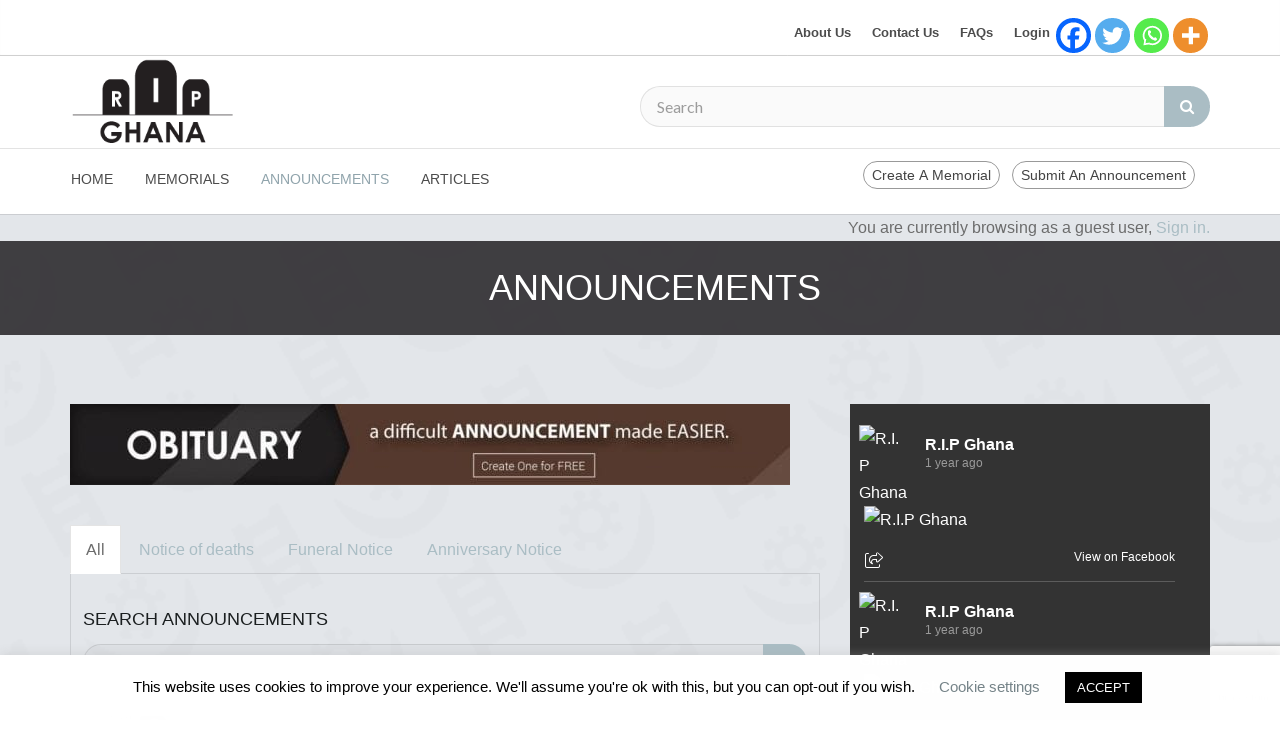

--- FILE ---
content_type: text/html; charset=UTF-8
request_url: https://ripghana.com/announcement/page/7/
body_size: 48891
content:
<!DOCTYPE html>
<html lang="en-US">
    <head>
        <meta charset="UTF-8" />
        <title>Announcements | R.I.P Ghana | Page 7</title>
        <meta content="width=device-width, initial-scale=1.0" name="viewport">
        <link rel="pingback" href="https://ripghana.com/xmlrpc.php" />
        
        
        <meta name='robots' content='max-image-preview:large' />
<link rel='dns-prefetch' href='//www.google.com' />
<link rel='dns-prefetch' href='//www.googletagmanager.com' />
<link rel="alternate" type="application/rss+xml" title="R.I.P Ghana &raquo; Feed" href="https://ripghana.com/feed/" />
<link rel="alternate" type="application/rss+xml" title="R.I.P Ghana &raquo; Comments Feed" href="https://ripghana.com/comments/feed/" />
<script type="text/javascript">
/* <![CDATA[ */
window._wpemojiSettings = {"baseUrl":"https:\/\/s.w.org\/images\/core\/emoji\/15.0.3\/72x72\/","ext":".png","svgUrl":"https:\/\/s.w.org\/images\/core\/emoji\/15.0.3\/svg\/","svgExt":".svg","source":{"concatemoji":"https:\/\/ripghana.com\/wp-includes\/js\/wp-emoji-release.min.js?ver=1efca25d22b5a4ede334bf22d91774dc"}};
/*! This file is auto-generated */
!function(i,n){var o,s,e;function c(e){try{var t={supportTests:e,timestamp:(new Date).valueOf()};sessionStorage.setItem(o,JSON.stringify(t))}catch(e){}}function p(e,t,n){e.clearRect(0,0,e.canvas.width,e.canvas.height),e.fillText(t,0,0);var t=new Uint32Array(e.getImageData(0,0,e.canvas.width,e.canvas.height).data),r=(e.clearRect(0,0,e.canvas.width,e.canvas.height),e.fillText(n,0,0),new Uint32Array(e.getImageData(0,0,e.canvas.width,e.canvas.height).data));return t.every(function(e,t){return e===r[t]})}function u(e,t,n){switch(t){case"flag":return n(e,"\ud83c\udff3\ufe0f\u200d\u26a7\ufe0f","\ud83c\udff3\ufe0f\u200b\u26a7\ufe0f")?!1:!n(e,"\ud83c\uddfa\ud83c\uddf3","\ud83c\uddfa\u200b\ud83c\uddf3")&&!n(e,"\ud83c\udff4\udb40\udc67\udb40\udc62\udb40\udc65\udb40\udc6e\udb40\udc67\udb40\udc7f","\ud83c\udff4\u200b\udb40\udc67\u200b\udb40\udc62\u200b\udb40\udc65\u200b\udb40\udc6e\u200b\udb40\udc67\u200b\udb40\udc7f");case"emoji":return!n(e,"\ud83d\udc26\u200d\u2b1b","\ud83d\udc26\u200b\u2b1b")}return!1}function f(e,t,n){var r="undefined"!=typeof WorkerGlobalScope&&self instanceof WorkerGlobalScope?new OffscreenCanvas(300,150):i.createElement("canvas"),a=r.getContext("2d",{willReadFrequently:!0}),o=(a.textBaseline="top",a.font="600 32px Arial",{});return e.forEach(function(e){o[e]=t(a,e,n)}),o}function t(e){var t=i.createElement("script");t.src=e,t.defer=!0,i.head.appendChild(t)}"undefined"!=typeof Promise&&(o="wpEmojiSettingsSupports",s=["flag","emoji"],n.supports={everything:!0,everythingExceptFlag:!0},e=new Promise(function(e){i.addEventListener("DOMContentLoaded",e,{once:!0})}),new Promise(function(t){var n=function(){try{var e=JSON.parse(sessionStorage.getItem(o));if("object"==typeof e&&"number"==typeof e.timestamp&&(new Date).valueOf()<e.timestamp+604800&&"object"==typeof e.supportTests)return e.supportTests}catch(e){}return null}();if(!n){if("undefined"!=typeof Worker&&"undefined"!=typeof OffscreenCanvas&&"undefined"!=typeof URL&&URL.createObjectURL&&"undefined"!=typeof Blob)try{var e="postMessage("+f.toString()+"("+[JSON.stringify(s),u.toString(),p.toString()].join(",")+"));",r=new Blob([e],{type:"text/javascript"}),a=new Worker(URL.createObjectURL(r),{name:"wpTestEmojiSupports"});return void(a.onmessage=function(e){c(n=e.data),a.terminate(),t(n)})}catch(e){}c(n=f(s,u,p))}t(n)}).then(function(e){for(var t in e)n.supports[t]=e[t],n.supports.everything=n.supports.everything&&n.supports[t],"flag"!==t&&(n.supports.everythingExceptFlag=n.supports.everythingExceptFlag&&n.supports[t]);n.supports.everythingExceptFlag=n.supports.everythingExceptFlag&&!n.supports.flag,n.DOMReady=!1,n.readyCallback=function(){n.DOMReady=!0}}).then(function(){return e}).then(function(){var e;n.supports.everything||(n.readyCallback(),(e=n.source||{}).concatemoji?t(e.concatemoji):e.wpemoji&&e.twemoji&&(t(e.twemoji),t(e.wpemoji)))}))}((window,document),window._wpemojiSettings);
/* ]]> */
</script>
		<style id="content-control-block-styles">
			@media (max-width: 640px) {
	.cc-hide-on-mobile {
		display: none !important;
	}
}
@media (min-width: 641px) and (max-width: 920px) {
	.cc-hide-on-tablet {
		display: none !important;
	}
}
@media (min-width: 921px) and (max-width: 1440px) {
	.cc-hide-on-desktop {
		display: none !important;
	}
}		</style>
		<link rel='stylesheet' id='wpcfs-form-css' href='https://ripghana.com/wp-content/plugins/wp-custom-fields-search/templates/form.css?ver=1efca25d22b5a4ede334bf22d91774dc' type='text/css' media='all' />
<link rel='stylesheet' id='wp-report-post-css' href='https://ripghana.com/wp-content/plugins/wp-report-post/css/style.css?ver=1efca25d22b5a4ede334bf22d91774dc' type='text/css' media='all' />
<link rel='stylesheet' id='remodal-css' href='https://ripghana.com/wp-content/plugins/wp-report-post/lib/remodal/remodal.css?ver=1efca25d22b5a4ede334bf22d91774dc' type='text/css' media='all' />
<style id='cf-frontend-style-inline-css' type='text/css'>
@font-face {
	font-family: 'Dancing Script';
	font-weight: 700;
	font-display: auto;
	src: url('https://ripghana.com/wp-content/uploads/2022/01/DancingScript-Bold.ttf') format('truetype');
}
@font-face {
	font-family: 'Dancing Script';
	font-weight: 600;
	font-display: auto;
	src: url('https://ripghana.com/wp-content/uploads/2022/01/DancingScript-Bold.ttf') format('truetype');
}
@font-face {
	font-family: 'Dancing Script';
	font-weight: 900;
	font-display: auto;
	src: url('https://ripghana.com/wp-content/uploads/2022/01/DancingScript-Bold.ttf') format('truetype');
}
@font-face {
	font-family: 'Dancing Script';
	font-weight: 100;
	font-display: auto;
	src: url('https://ripghana.com/wp-content/uploads/2022/01/DancingScript-Regular.ttf') format('truetype');
}
@font-face {
	font-family: 'CenturyGothic-Italic';
	font-weight: 400;
	font-display: swap;
	src: url('/wp-content/uploads/2016/07/CenturyGothic-Italic.woff2') format('woff2'),
		url('/wp-content/uploads/2016/07/CenturyGothic-Italic.woff') format('woff'),
		url('/wp-content/uploads/2016/07/GOTHICI.ttf') format('truetype'),
		url('/wp-content/uploads/2016/07/CenturyGothic-Italic.eot?#iefix') format('embedded-opentype'),
		url('/wp-content/uploads/2016/07/CenturyGothic-Italic.svg') format('svg');
}
@font-face {
	font-family: 'CenturyGothic-Bold';
	font-weight: 400;
	font-display: swap;
	src: url('/wp-content/uploads/2016/07/CenturyGothic-Bold.woff2') format('woff2'),
		url('/wp-content/uploads/2016/07/CenturyGothic-Bold.woff') format('woff'),
		url('/wp-content/uploads/2016/07/GOTHICB.ttf') format('truetype'),
		url('/wp-content/uploads/2016/07/CenturyGothic-Bold.eot?#iefix') format('embedded-opentype'),
		url('/wp-content/uploads/2016/07/CenturyGothic-Bold.svg') format('svg');
}
@font-face {
	font-family: 'CenturyGothic';
	font-weight: 400;
	font-display: swap;
	src: url('/wp-content/uploads/2016/07/CenturyGothic.woff2') format('woff2'),
		url('/wp-content/uploads/2016/07/CenturyGothic.woff') format('woff'),
		url('/wp-content/uploads/2016/07/CenturyGothic.ttf') format('truetype'),
		url('/wp-content/uploads/2016/07/CenturyGothic.eot?#iefix') format('embedded-opentype'),
		url('/wp-content/uploads/2016/07/CenturyGothic.svg') format('svg');
}
</style>
<style id='wp-emoji-styles-inline-css' type='text/css'>

	img.wp-smiley, img.emoji {
		display: inline !important;
		border: none !important;
		box-shadow: none !important;
		height: 1em !important;
		width: 1em !important;
		margin: 0 0.07em !important;
		vertical-align: -0.1em !important;
		background: none !important;
		padding: 0 !important;
	}
</style>
<link rel='stylesheet' id='wp-block-library-css' href='https://ripghana.com/wp-includes/css/dist/block-library/style.min.css?ver=1efca25d22b5a4ede334bf22d91774dc' type='text/css' media='all' />
<link rel='stylesheet' id='content-control-block-styles-css' href='https://ripghana.com/wp-content/plugins/content-control/dist/style-block-editor.css?ver=2.4.0' type='text/css' media='all' />
<style id='classic-theme-styles-inline-css' type='text/css'>
/*! This file is auto-generated */
.wp-block-button__link{color:#fff;background-color:#32373c;border-radius:9999px;box-shadow:none;text-decoration:none;padding:calc(.667em + 2px) calc(1.333em + 2px);font-size:1.125em}.wp-block-file__button{background:#32373c;color:#fff;text-decoration:none}
</style>
<style id='global-styles-inline-css' type='text/css'>
body{--wp--preset--color--black: #000000;--wp--preset--color--cyan-bluish-gray: #abb8c3;--wp--preset--color--white: #ffffff;--wp--preset--color--pale-pink: #f78da7;--wp--preset--color--vivid-red: #cf2e2e;--wp--preset--color--luminous-vivid-orange: #ff6900;--wp--preset--color--luminous-vivid-amber: #fcb900;--wp--preset--color--light-green-cyan: #7bdcb5;--wp--preset--color--vivid-green-cyan: #00d084;--wp--preset--color--pale-cyan-blue: #8ed1fc;--wp--preset--color--vivid-cyan-blue: #0693e3;--wp--preset--color--vivid-purple: #9b51e0;--wp--preset--gradient--vivid-cyan-blue-to-vivid-purple: linear-gradient(135deg,rgba(6,147,227,1) 0%,rgb(155,81,224) 100%);--wp--preset--gradient--light-green-cyan-to-vivid-green-cyan: linear-gradient(135deg,rgb(122,220,180) 0%,rgb(0,208,130) 100%);--wp--preset--gradient--luminous-vivid-amber-to-luminous-vivid-orange: linear-gradient(135deg,rgba(252,185,0,1) 0%,rgba(255,105,0,1) 100%);--wp--preset--gradient--luminous-vivid-orange-to-vivid-red: linear-gradient(135deg,rgba(255,105,0,1) 0%,rgb(207,46,46) 100%);--wp--preset--gradient--very-light-gray-to-cyan-bluish-gray: linear-gradient(135deg,rgb(238,238,238) 0%,rgb(169,184,195) 100%);--wp--preset--gradient--cool-to-warm-spectrum: linear-gradient(135deg,rgb(74,234,220) 0%,rgb(151,120,209) 20%,rgb(207,42,186) 40%,rgb(238,44,130) 60%,rgb(251,105,98) 80%,rgb(254,248,76) 100%);--wp--preset--gradient--blush-light-purple: linear-gradient(135deg,rgb(255,206,236) 0%,rgb(152,150,240) 100%);--wp--preset--gradient--blush-bordeaux: linear-gradient(135deg,rgb(254,205,165) 0%,rgb(254,45,45) 50%,rgb(107,0,62) 100%);--wp--preset--gradient--luminous-dusk: linear-gradient(135deg,rgb(255,203,112) 0%,rgb(199,81,192) 50%,rgb(65,88,208) 100%);--wp--preset--gradient--pale-ocean: linear-gradient(135deg,rgb(255,245,203) 0%,rgb(182,227,212) 50%,rgb(51,167,181) 100%);--wp--preset--gradient--electric-grass: linear-gradient(135deg,rgb(202,248,128) 0%,rgb(113,206,126) 100%);--wp--preset--gradient--midnight: linear-gradient(135deg,rgb(2,3,129) 0%,rgb(40,116,252) 100%);--wp--preset--font-size--small: 13px;--wp--preset--font-size--medium: 20px;--wp--preset--font-size--large: 36px;--wp--preset--font-size--x-large: 42px;--wp--preset--spacing--20: 0.44rem;--wp--preset--spacing--30: 0.67rem;--wp--preset--spacing--40: 1rem;--wp--preset--spacing--50: 1.5rem;--wp--preset--spacing--60: 2.25rem;--wp--preset--spacing--70: 3.38rem;--wp--preset--spacing--80: 5.06rem;--wp--preset--shadow--natural: 6px 6px 9px rgba(0, 0, 0, 0.2);--wp--preset--shadow--deep: 12px 12px 50px rgba(0, 0, 0, 0.4);--wp--preset--shadow--sharp: 6px 6px 0px rgba(0, 0, 0, 0.2);--wp--preset--shadow--outlined: 6px 6px 0px -3px rgba(255, 255, 255, 1), 6px 6px rgba(0, 0, 0, 1);--wp--preset--shadow--crisp: 6px 6px 0px rgba(0, 0, 0, 1);}:where(.is-layout-flex){gap: 0.5em;}:where(.is-layout-grid){gap: 0.5em;}body .is-layout-flex{display: flex;}body .is-layout-flex{flex-wrap: wrap;align-items: center;}body .is-layout-flex > *{margin: 0;}body .is-layout-grid{display: grid;}body .is-layout-grid > *{margin: 0;}:where(.wp-block-columns.is-layout-flex){gap: 2em;}:where(.wp-block-columns.is-layout-grid){gap: 2em;}:where(.wp-block-post-template.is-layout-flex){gap: 1.25em;}:where(.wp-block-post-template.is-layout-grid){gap: 1.25em;}.has-black-color{color: var(--wp--preset--color--black) !important;}.has-cyan-bluish-gray-color{color: var(--wp--preset--color--cyan-bluish-gray) !important;}.has-white-color{color: var(--wp--preset--color--white) !important;}.has-pale-pink-color{color: var(--wp--preset--color--pale-pink) !important;}.has-vivid-red-color{color: var(--wp--preset--color--vivid-red) !important;}.has-luminous-vivid-orange-color{color: var(--wp--preset--color--luminous-vivid-orange) !important;}.has-luminous-vivid-amber-color{color: var(--wp--preset--color--luminous-vivid-amber) !important;}.has-light-green-cyan-color{color: var(--wp--preset--color--light-green-cyan) !important;}.has-vivid-green-cyan-color{color: var(--wp--preset--color--vivid-green-cyan) !important;}.has-pale-cyan-blue-color{color: var(--wp--preset--color--pale-cyan-blue) !important;}.has-vivid-cyan-blue-color{color: var(--wp--preset--color--vivid-cyan-blue) !important;}.has-vivid-purple-color{color: var(--wp--preset--color--vivid-purple) !important;}.has-black-background-color{background-color: var(--wp--preset--color--black) !important;}.has-cyan-bluish-gray-background-color{background-color: var(--wp--preset--color--cyan-bluish-gray) !important;}.has-white-background-color{background-color: var(--wp--preset--color--white) !important;}.has-pale-pink-background-color{background-color: var(--wp--preset--color--pale-pink) !important;}.has-vivid-red-background-color{background-color: var(--wp--preset--color--vivid-red) !important;}.has-luminous-vivid-orange-background-color{background-color: var(--wp--preset--color--luminous-vivid-orange) !important;}.has-luminous-vivid-amber-background-color{background-color: var(--wp--preset--color--luminous-vivid-amber) !important;}.has-light-green-cyan-background-color{background-color: var(--wp--preset--color--light-green-cyan) !important;}.has-vivid-green-cyan-background-color{background-color: var(--wp--preset--color--vivid-green-cyan) !important;}.has-pale-cyan-blue-background-color{background-color: var(--wp--preset--color--pale-cyan-blue) !important;}.has-vivid-cyan-blue-background-color{background-color: var(--wp--preset--color--vivid-cyan-blue) !important;}.has-vivid-purple-background-color{background-color: var(--wp--preset--color--vivid-purple) !important;}.has-black-border-color{border-color: var(--wp--preset--color--black) !important;}.has-cyan-bluish-gray-border-color{border-color: var(--wp--preset--color--cyan-bluish-gray) !important;}.has-white-border-color{border-color: var(--wp--preset--color--white) !important;}.has-pale-pink-border-color{border-color: var(--wp--preset--color--pale-pink) !important;}.has-vivid-red-border-color{border-color: var(--wp--preset--color--vivid-red) !important;}.has-luminous-vivid-orange-border-color{border-color: var(--wp--preset--color--luminous-vivid-orange) !important;}.has-luminous-vivid-amber-border-color{border-color: var(--wp--preset--color--luminous-vivid-amber) !important;}.has-light-green-cyan-border-color{border-color: var(--wp--preset--color--light-green-cyan) !important;}.has-vivid-green-cyan-border-color{border-color: var(--wp--preset--color--vivid-green-cyan) !important;}.has-pale-cyan-blue-border-color{border-color: var(--wp--preset--color--pale-cyan-blue) !important;}.has-vivid-cyan-blue-border-color{border-color: var(--wp--preset--color--vivid-cyan-blue) !important;}.has-vivid-purple-border-color{border-color: var(--wp--preset--color--vivid-purple) !important;}.has-vivid-cyan-blue-to-vivid-purple-gradient-background{background: var(--wp--preset--gradient--vivid-cyan-blue-to-vivid-purple) !important;}.has-light-green-cyan-to-vivid-green-cyan-gradient-background{background: var(--wp--preset--gradient--light-green-cyan-to-vivid-green-cyan) !important;}.has-luminous-vivid-amber-to-luminous-vivid-orange-gradient-background{background: var(--wp--preset--gradient--luminous-vivid-amber-to-luminous-vivid-orange) !important;}.has-luminous-vivid-orange-to-vivid-red-gradient-background{background: var(--wp--preset--gradient--luminous-vivid-orange-to-vivid-red) !important;}.has-very-light-gray-to-cyan-bluish-gray-gradient-background{background: var(--wp--preset--gradient--very-light-gray-to-cyan-bluish-gray) !important;}.has-cool-to-warm-spectrum-gradient-background{background: var(--wp--preset--gradient--cool-to-warm-spectrum) !important;}.has-blush-light-purple-gradient-background{background: var(--wp--preset--gradient--blush-light-purple) !important;}.has-blush-bordeaux-gradient-background{background: var(--wp--preset--gradient--blush-bordeaux) !important;}.has-luminous-dusk-gradient-background{background: var(--wp--preset--gradient--luminous-dusk) !important;}.has-pale-ocean-gradient-background{background: var(--wp--preset--gradient--pale-ocean) !important;}.has-electric-grass-gradient-background{background: var(--wp--preset--gradient--electric-grass) !important;}.has-midnight-gradient-background{background: var(--wp--preset--gradient--midnight) !important;}.has-small-font-size{font-size: var(--wp--preset--font-size--small) !important;}.has-medium-font-size{font-size: var(--wp--preset--font-size--medium) !important;}.has-large-font-size{font-size: var(--wp--preset--font-size--large) !important;}.has-x-large-font-size{font-size: var(--wp--preset--font-size--x-large) !important;}
.wp-block-navigation a:where(:not(.wp-element-button)){color: inherit;}
:where(.wp-block-post-template.is-layout-flex){gap: 1.25em;}:where(.wp-block-post-template.is-layout-grid){gap: 1.25em;}
:where(.wp-block-columns.is-layout-flex){gap: 2em;}:where(.wp-block-columns.is-layout-grid){gap: 2em;}
.wp-block-pullquote{font-size: 1.5em;line-height: 1.6;}
</style>
<link rel='stylesheet' id='lvca-animate-styles-css' href='https://ripghana.com/wp-content/plugins/addons-for-visual-composer/assets/css/animate.css?ver=3.9.1' type='text/css' media='all' />
<link rel='stylesheet' id='lvca-frontend-styles-css' href='https://ripghana.com/wp-content/plugins/addons-for-visual-composer/assets/css/lvca-frontend.css?ver=3.9.1' type='text/css' media='all' />
<link rel='stylesheet' id='lvca-icomoon-styles-css' href='https://ripghana.com/wp-content/plugins/addons-for-visual-composer/assets/css/icomoon.css?ver=3.9.1' type='text/css' media='all' />
<link rel='stylesheet' id='cookie-law-info-css' href='https://ripghana.com/wp-content/plugins/cookie-law-info/legacy/public/css/cookie-law-info-public.css?ver=3.2.5' type='text/css' media='all' />
<link rel='stylesheet' id='cookie-law-info-gdpr-css' href='https://ripghana.com/wp-content/plugins/cookie-law-info/legacy/public/css/cookie-law-info-gdpr.css?ver=3.2.5' type='text/css' media='all' />
<link rel='stylesheet' id='csl_CustomSiteLogo_front_hover_css-css' href='https://ripghana.com/wp-content/plugins/custom-site-logo/assets/css/hover-css/hover-min.css?ver=1.0' type='text/css' media='all' />
<link rel='stylesheet' id='csl_CustomSiteLogo_front_css-css' href='https://ripghana.com/wp-content/plugins/custom-site-logo/assets/css/custom-site-logo-front.css?ver=1.0' type='text/css' media='all' />
<link rel='stylesheet' id='ditty-news-ticker-font-css' href='https://ripghana.com/wp-content/plugins/ditty-news-ticker/legacy/inc/static/libs/fontastic/styles.css?ver=3.1.46' type='text/css' media='all' />
<link rel='stylesheet' id='ditty-news-ticker-css' href='https://ripghana.com/wp-content/plugins/ditty-news-ticker/legacy/inc/static/css/style.css?ver=3.1.46' type='text/css' media='all' />
<link rel='stylesheet' id='ditty-displays-css' href='https://ripghana.com/wp-content/plugins/ditty-news-ticker/build/dittyDisplays.css?ver=3.1.46' type='text/css' media='all' />
<link rel='stylesheet' id='ditty-fontawesome-css' href='https://ripghana.com/wp-content/plugins/ditty-news-ticker/includes/libs/fontawesome-6.4.0/css/all.css?ver=6.4.0' type='text/css' media='' />
<link rel='stylesheet' id='image-hover-effects-css-css' href='https://ripghana.com/wp-content/plugins/mega-addons-for-visual-composer/css/ihover.css?ver=1efca25d22b5a4ede334bf22d91774dc' type='text/css' media='all' />
<link rel='stylesheet' id='style-css-css' href='https://ripghana.com/wp-content/plugins/mega-addons-for-visual-composer/css/style.css?ver=1efca25d22b5a4ede334bf22d91774dc' type='text/css' media='all' />
<link rel='stylesheet' id='font-awesome-latest-css' href='https://ripghana.com/wp-content/plugins/mega-addons-for-visual-composer/css/font-awesome/css/all.css?ver=1efca25d22b5a4ede334bf22d91774dc' type='text/css' media='all' />
<link rel='stylesheet' id='preloader-plus-css' href='https://ripghana.com/wp-content/plugins/preloader-plus/assets/css/preloader-plus.min.css?ver=2.2.1' type='text/css' media='all' />
<style id='preloader-plus-inline-css' type='text/css'>
.preloader-plus {background-color: #ffffff; }body.complete > *:not(.preloader-plus),.preloader-plus {transition-duration: 1500ms,1500ms,0s; }.preloader-plus * {color: #ffffff; }.preloader-plus.complete {opacity: 0; transform:  scale(1); transition-delay: 0s,0s,1500ms; }.preloader-plus .preloader-site-title {font-weight: bold; font-size: 50px; text-transform: none; }.preloader-plus #preloader-counter {font-weight: bold; font-size: 24px; }.preloader-plus .preloader-plus-custom-content {font-weight: bold; font-size: 24px; text-transform: none; }.preloader-plus-default-icons {width: 50px; height: 50px; }.preloader-plus .preloader-custom-img {animation: preloader-fade 3000ms linear infinite; width: 150px; }.preloader-plus .prog-bar {height: 0px; background-color: #ffffff; }.preloader-plus .prog-bar-bg {height: 0px; background-color: #ffffff; }.preloader-plus .prog-bar-wrapper {top: 0; padding-top: 0; width: 100%; }
</style>
<link rel='stylesheet' id='ripghana-css' href='https://ripghana.com/wp-content/plugins/ripghana/public/css/ripghana-public.css?ver=1.0.0' type='text/css' media='all' />
<link rel='stylesheet' id='rip-style-css' href='https://ripghana.com/wp-content/plugins/ripghana//public/css/ripghana-public.css?ver=1.0.0' type='text/css' media='all' />
<link rel='stylesheet' id='searchandfilter-css' href='https://ripghana.com/wp-content/plugins/search-filter/style.css?ver=1' type='text/css' media='all' />
<link rel='stylesheet' id='wpsm_tabs_r-font-awesome-front-css' href='https://ripghana.com/wp-content/plugins/tabs-responsive/assets/css/font-awesome/css/font-awesome.min.css?ver=1efca25d22b5a4ede334bf22d91774dc' type='text/css' media='all' />
<link rel='stylesheet' id='wpsm_tabs_r_bootstrap-front-css' href='https://ripghana.com/wp-content/plugins/tabs-responsive/assets/css/bootstrap-front.css?ver=1efca25d22b5a4ede334bf22d91774dc' type='text/css' media='all' />
<link rel='stylesheet' id='wpsm_tabs_r_animate-css' href='https://ripghana.com/wp-content/plugins/tabs-responsive/assets/css/animate.css?ver=1efca25d22b5a4ede334bf22d91774dc' type='text/css' media='all' />
<link rel='stylesheet' id='SFSImainCss-css' href='https://ripghana.com/wp-content/plugins/ultimate-social-media-icons/css/sfsi-style.css?ver=2.9.2' type='text/css' media='all' />
<link rel='stylesheet' id='wpba_front_end_styles-css' href='https://ripghana.com/wp-content/plugins/wp-better-attachments/assets/css/wpba-frontend.css?ver=1.3.11' type='text/css' media='all' />
<link rel='stylesheet' id='wpac-css-css' href='https://ripghana.com/wp-content/plugins/wpac-like-system/assets/css/front-end.css?ver=1efca25d22b5a4ede334bf22d91774dc' type='text/css' media='all' />
<link rel='stylesheet' id='font-awesome-css' href='https://ripghana.com/wp-content/plugins/wpac-like-system/assets/font-awesome/css/all.min.css' type='text/css' media='all' />
<link rel='stylesheet' id='font-awesome-v4-css' href='https://ripghana.com/wp-content/plugins/wpac-like-system/assets/font-awesome/css/v4-shims.min.css' type='text/css' media='all' />
<link rel='stylesheet' id='ivory-search-styles-css' href='https://ripghana.com/wp-content/plugins/add-search-to-menu/public/css/ivory-search.min.css?ver=5.5.6' type='text/css' media='all' />
<link rel='stylesheet' id='lvca-accordion-css' href='https://ripghana.com/wp-content/plugins/addons-for-visual-composer/includes/addons/accordion/css/style.css?ver=3.9.1' type='text/css' media='all' />
<link rel='stylesheet' id='lvca-slick-css' href='https://ripghana.com/wp-content/plugins/addons-for-visual-composer/assets/css/slick.css?ver=3.9.1' type='text/css' media='all' />
<link rel='stylesheet' id='lvca-carousel-css' href='https://ripghana.com/wp-content/plugins/addons-for-visual-composer/includes/addons/carousel/css/style.css?ver=3.9.1' type='text/css' media='all' />
<link rel='stylesheet' id='lvca-clients-css' href='https://ripghana.com/wp-content/plugins/addons-for-visual-composer/includes/addons/clients/css/style.css?ver=3.9.1' type='text/css' media='all' />
<link rel='stylesheet' id='lvca-heading-css' href='https://ripghana.com/wp-content/plugins/addons-for-visual-composer/includes/addons/heading/css/style.css?ver=3.9.1' type='text/css' media='all' />
<link rel='stylesheet' id='lvca-odometers-css' href='https://ripghana.com/wp-content/plugins/addons-for-visual-composer/includes/addons/odometers/css/style.css?ver=3.9.1' type='text/css' media='all' />
<link rel='stylesheet' id='lvca-piecharts-css' href='https://ripghana.com/wp-content/plugins/addons-for-visual-composer/includes/addons/piecharts/css/style.css?ver=3.9.1' type='text/css' media='all' />
<link rel='stylesheet' id='lvca-posts-carousel-css' href='https://ripghana.com/wp-content/plugins/addons-for-visual-composer/includes/addons/posts-carousel/css/style.css?ver=3.9.1' type='text/css' media='all' />
<link rel='stylesheet' id='lvca-pricing-table-css' href='https://ripghana.com/wp-content/plugins/addons-for-visual-composer/includes/addons/pricing-table/css/style.css?ver=3.9.1' type='text/css' media='all' />
<link rel='stylesheet' id='lvca-services-css' href='https://ripghana.com/wp-content/plugins/addons-for-visual-composer/includes/addons/services/css/style.css?ver=3.9.1' type='text/css' media='all' />
<link rel='stylesheet' id='lvca-stats-bar-css' href='https://ripghana.com/wp-content/plugins/addons-for-visual-composer/includes/addons/stats-bar/css/style.css?ver=3.9.1' type='text/css' media='all' />
<link rel='stylesheet' id='lvca-tabs-css' href='https://ripghana.com/wp-content/plugins/addons-for-visual-composer/includes/addons/tabs/css/style.css?ver=3.9.1' type='text/css' media='all' />
<link rel='stylesheet' id='lvca-team-members-css' href='https://ripghana.com/wp-content/plugins/addons-for-visual-composer/includes/addons/team/css/style.css?ver=3.9.1' type='text/css' media='all' />
<link rel='stylesheet' id='lvca-testimonials-css' href='https://ripghana.com/wp-content/plugins/addons-for-visual-composer/includes/addons/testimonials/css/style.css?ver=3.9.1' type='text/css' media='all' />
<link rel='stylesheet' id='lvca-flexslider-css' href='https://ripghana.com/wp-content/plugins/addons-for-visual-composer/assets/css/flexslider.css?ver=3.9.1' type='text/css' media='all' />
<link rel='stylesheet' id='lvca-testimonials-slider-css' href='https://ripghana.com/wp-content/plugins/addons-for-visual-composer/includes/addons/testimonials-slider/css/style.css?ver=3.9.1' type='text/css' media='all' />
<link rel='stylesheet' id='lvca-portfolio-css' href='https://ripghana.com/wp-content/plugins/addons-for-visual-composer/includes/addons/portfolio/css/style.css?ver=3.9.1' type='text/css' media='all' />
<link rel='stylesheet' id='lambda-bootstrap-css' href='https://ripghana.com/wp-content/themes/lambda/assets/css/bootstrap.min.css?ver=1efca25d22b5a4ede334bf22d91774dc' type='text/css' media='all' />
<link rel='stylesheet' id='mediaelement-css' href='https://ripghana.com/wp-includes/js/mediaelement/mediaelementplayer-legacy.min.css?ver=4.2.17' type='text/css' media='all' />
<link rel='stylesheet' id='wp-mediaelement-css' href='https://ripghana.com/wp-includes/js/mediaelement/wp-mediaelement.min.css?ver=1efca25d22b5a4ede334bf22d91774dc' type='text/css' media='all' />
<link rel='stylesheet' id='lambda-theme-css' href='https://ripghana.com/wp-content/themes/lambda/assets/css/theme.min.css?ver=1efca25d22b5a4ede334bf22d91774dc' type='text/css' media='all' />
<link rel='stylesheet' id='lambda-vc-frontend-css' href='https://ripghana.com/wp-content/themes/lambda/inc/assets/stylesheets/visual-composer/vc-frontend.css?ver=1efca25d22b5a4ede334bf22d91774dc' type='text/css' media='all' />
<link rel='stylesheet' id='lambda-theme-stack-css' href='https://ripghana.com/wp-content/uploads/lambda/stack-794.css?ver=1efca25d22b5a4ede334bf22d91774dc' type='text/css' media='all' />
<link rel='stylesheet' id='heateor_sss_frontend_css-css' href='https://ripghana.com/wp-content/plugins/sassy-social-share/public/css/sassy-social-share-public.css?ver=3.3.64' type='text/css' media='all' />
<style id='heateor_sss_frontend_css-inline-css' type='text/css'>
.heateor_sss_button_instagram span.heateor_sss_svg,a.heateor_sss_instagram span.heateor_sss_svg{background:radial-gradient(circle at 30% 107%,#fdf497 0,#fdf497 5%,#fd5949 45%,#d6249f 60%,#285aeb 90%)}.heateor_sss_horizontal_sharing .heateor_sss_svg,.heateor_sss_standard_follow_icons_container .heateor_sss_svg{color:#fff;border-width:0px;border-style:solid;border-color:transparent}.heateor_sss_horizontal_sharing .heateorSssTCBackground{color:#666}.heateor_sss_horizontal_sharing span.heateor_sss_svg:hover,.heateor_sss_standard_follow_icons_container span.heateor_sss_svg:hover{border-color:transparent;}.heateor_sss_vertical_sharing span.heateor_sss_svg,.heateor_sss_floating_follow_icons_container span.heateor_sss_svg{color:#fff;border-width:0px;border-style:solid;border-color:transparent;}.heateor_sss_vertical_sharing .heateorSssTCBackground{color:#666;}.heateor_sss_vertical_sharing span.heateor_sss_svg:hover,.heateor_sss_floating_follow_icons_container span.heateor_sss_svg:hover{border-color:transparent;}@media screen and (max-width:783px) {.heateor_sss_vertical_sharing{display:none!important}}div.heateor_sss_sharing_title{text-align:center}div.heateor_sss_sharing_ul{width:100%;text-align:center;}div.heateor_sss_horizontal_sharing div.heateor_sss_sharing_ul a{float:none!important;display:inline-block;}
</style>
<link rel='stylesheet' id='js_composer_front-css' href='https://ripghana.com/wp-content/plugins/js_composer/assets/css/js_composer.min.css?ver=6.2.0' type='text/css' media='all' />
<link rel='stylesheet' id='flexslider-css' href='https://ripghana.com/wp-content/plugins/js_composer/assets/lib/bower/flexslider/flexslider.min.css?ver=6.2.0' type='text/css' media='all' />
<link rel='stylesheet' id='ari-fancybox-css' href='https://ripghana.com/wp-content/plugins/ari-fancy-lightbox/assets/fancybox/jquery.fancybox.min.css?ver=1.3.17' type='text/css' media='all' />
<style id='ari-fancybox-inline-css' type='text/css'>
BODY .fancybox-container{z-index:200000}BODY .fancybox-is-open .fancybox-bg{opacity:0.87}BODY .fancybox-bg {background-color:#0f0f11}BODY .fancybox-thumbs {background-color:#ffffff}
</style>
<link rel='stylesheet' id='codes-7908-scss-output-css' href='//ripghana.com/wp-content/custom_codes/7908-scss-output.css?ver=630' type='text/css' media='all' />
<link rel='stylesheet' id='codes-8578-css-output-css' href='//ripghana.com/wp-content/custom_codes/8578-css-output.css?ver=25' type='text/css' media='all' />
<script type="text/javascript" src="https://ripghana.com/wp-includes/js/jquery/jquery.min.js?ver=3.7.1" id="jquery-core-js"></script>
<script type="text/javascript" src="https://ripghana.com/wp-includes/js/jquery/jquery-migrate.min.js?ver=3.4.1" id="jquery-migrate-js"></script>
<script type="text/javascript" src="https://ripghana.com/wp-content/plugins/wp-report-post/lib/remodal/remodal.js?ver=1efca25d22b5a4ede334bf22d91774dc" id="remodal-js"></script>
<script type="text/javascript" src="https://www.google.com/recaptcha/api.js?ver=1efca25d22b5a4ede334bf22d91774dc" id="recaptcha-js"></script>
<script type="text/javascript" src="https://ripghana.com/wp-content/plugins/addons-for-visual-composer/assets/js/jquery.waypoints.min.js?ver=3.9.1" id="lvca-waypoints-js"></script>
<script type="text/javascript" id="lvca-frontend-scripts-js-extra">
/* <![CDATA[ */
var lvca_settings = {"mobile_width":"780","custom_css":""};
/* ]]> */
</script>
<script type="text/javascript" src="https://ripghana.com/wp-content/plugins/addons-for-visual-composer/assets/js/lvca-frontend.min.js?ver=3.9.1" id="lvca-frontend-scripts-js"></script>
<script type="text/javascript" id="cookie-law-info-js-extra">
/* <![CDATA[ */
var Cli_Data = {"nn_cookie_ids":[],"cookielist":[],"non_necessary_cookies":[],"ccpaEnabled":"","ccpaRegionBased":"","ccpaBarEnabled":"","strictlyEnabled":["necessary","obligatoire"],"ccpaType":"gdpr","js_blocking":"","custom_integration":"","triggerDomRefresh":"","secure_cookies":""};
var cli_cookiebar_settings = {"animate_speed_hide":"500","animate_speed_show":"500","background":"#FFF","border":"#b1a6a6c2","border_on":"","button_1_button_colour":"#000","button_1_button_hover":"#000000","button_1_link_colour":"#fff","button_1_as_button":"1","button_1_new_win":"","button_2_button_colour":"#333","button_2_button_hover":"#292929","button_2_link_colour":"#444","button_2_as_button":"","button_2_hidebar":"","button_3_button_colour":"#000","button_3_button_hover":"#000000","button_3_link_colour":"#fff","button_3_as_button":"1","button_3_new_win":"","button_4_button_colour":"#000","button_4_button_hover":"#000000","button_4_link_colour":"#768489","button_4_as_button":"","button_7_button_colour":"#61a229","button_7_button_hover":"#4e8221","button_7_link_colour":"#fff","button_7_as_button":"1","button_7_new_win":"","font_family":"inherit","header_fix":"","notify_animate_hide":"1","notify_animate_show":"","notify_div_id":"#cookie-law-info-bar","notify_position_horizontal":"right","notify_position_vertical":"bottom","scroll_close":"","scroll_close_reload":"","accept_close_reload":"","reject_close_reload":"","showagain_tab":"","showagain_background":"#fff","showagain_border":"#000","showagain_div_id":"#cookie-law-info-again","showagain_x_position":"100px","text":"#000","show_once_yn":"","show_once":"10000","logging_on":"","as_popup":"","popup_overlay":"1","bar_heading_text":"","cookie_bar_as":"banner","popup_showagain_position":"bottom-right","widget_position":"left"};
var log_object = {"ajax_url":"https:\/\/ripghana.com\/wp-admin\/admin-ajax.php"};
/* ]]> */
</script>
<script type="text/javascript" src="https://ripghana.com/wp-content/plugins/cookie-law-info/legacy/public/js/cookie-law-info-public.js?ver=3.2.5" id="cookie-law-info-js"></script>
<script type="text/javascript" id="preloader-plus-js-extra">
/* <![CDATA[ */
var preloader_plus = {"animation_delay":"100","animation_duration":"1500"};
/* ]]> */
</script>
<script type="text/javascript" src="https://ripghana.com/wp-content/plugins/preloader-plus//assets/js/preloader-plus.min.js?ver=2.2.1" id="preloader-plus-js"></script>
<script type="text/javascript" src="https://ripghana.com/wp-content/plugins/ripghana/public/js/ripghana-public.js?ver=1.0.0" id="ripghana-js"></script>
<script type="text/javascript" id="wpac-ajax-js-extra">
/* <![CDATA[ */
var wpac_ajax_url = {"ajax_url":"https:\/\/ripghana.com\/wp-admin\/admin-ajax.php","user_id":"0","user_ip":"3.142.48.13"};
/* ]]> */
</script>
<script type="text/javascript" src="https://ripghana.com/wp-content/plugins/wpac-like-system/assets/js/ajax.js?ver=1efca25d22b5a4ede334bf22d91774dc" id="wpac-ajax-js"></script>
<script type="text/javascript" src="https://ripghana.com/wp-content/plugins/wpac-like-system/assets/js/frontend.js?ver=1efca25d22b5a4ede334bf22d91774dc" id="wpac-frontend-ajax-js"></script>
<script type="text/javascript" src="https://ripghana.com/wp-content/plugins/addons-for-visual-composer/includes/addons/accordion/js/accordion.min.js?ver=3.9.1" id="lvca-accordion-js"></script>
<script type="text/javascript" src="https://ripghana.com/wp-content/plugins/addons-for-visual-composer/assets/js/slick.min.js?ver=3.9.1" id="lvca-slick-carousel-js"></script>
<script type="text/javascript" src="https://ripghana.com/wp-content/plugins/addons-for-visual-composer/assets/js/jquery.stats.min.js?ver=3.9.1" id="lvca-stats-js"></script>
<script type="text/javascript" src="https://ripghana.com/wp-content/plugins/addons-for-visual-composer/includes/addons/odometers/js/odometer.min.js?ver=3.9.1" id="lvca-odometers-js"></script>
<script type="text/javascript" src="https://ripghana.com/wp-content/plugins/addons-for-visual-composer/includes/addons/piecharts/js/piechart.min.js?ver=3.9.1" id="lvca-piecharts-js"></script>
<script type="text/javascript" src="https://ripghana.com/wp-content/plugins/addons-for-visual-composer/includes/addons/posts-carousel/js/posts-carousel.min.js?ver=3.9.1" id="lvca-post-carousel-js"></script>
<script type="text/javascript" src="https://ripghana.com/wp-content/plugins/addons-for-visual-composer/includes/addons/spacer/js/spacer.min.js?ver=3.9.1" id="lvca-spacer-js"></script>
<script type="text/javascript" src="https://ripghana.com/wp-content/plugins/addons-for-visual-composer/includes/addons/services/js/services.min.js?ver=3.9.1" id="lvca-services-js"></script>
<script type="text/javascript" src="https://ripghana.com/wp-content/plugins/addons-for-visual-composer/includes/addons/stats-bar/js/stats-bar.min.js?ver=3.9.1" id="lvca-stats-bar-js"></script>
<script type="text/javascript" src="https://ripghana.com/wp-content/plugins/addons-for-visual-composer/includes/addons/tabs/js/tabs.min.js?ver=3.9.1" id="lvca-tabs-js"></script>
<script type="text/javascript" src="https://ripghana.com/wp-content/plugins/addons-for-visual-composer/assets/js/jquery.flexslider.min.js?ver=3.9.1" id="lvca-flexslider-js"></script>
<script type="text/javascript" src="https://ripghana.com/wp-content/plugins/addons-for-visual-composer/includes/addons/testimonials-slider/js/testimonials.min.js?ver=3.9.1" id="lvca-testimonials-slider-js"></script>
<script type="text/javascript" src="https://ripghana.com/wp-content/plugins/addons-for-visual-composer/assets/js/isotope.pkgd.min.js?ver=3.9.1" id="lvca-isotope-js"></script>
<script type="text/javascript" src="https://ripghana.com/wp-content/plugins/addons-for-visual-composer/assets/js/imagesloaded.pkgd.min.js?ver=3.9.1" id="lvca-imagesloaded-js"></script>
<script type="text/javascript" src="https://ripghana.com/wp-content/plugins/addons-for-visual-composer/includes/addons/portfolio/js/portfolio.min.js?ver=3.9.1" id="lvca-portfolio-js"></script>
<script type="text/javascript" src="https://ripghana.com/wp-content/themes/lambda/woocommerce-FlexSlider-53570ee/jquery.flexslider-min.js?ver=1efca25d22b5a4ede334bf22d91774dc" id="flexslider-min-js"></script>

<!-- Google tag (gtag.js) snippet added by Site Kit -->

<!-- Google Analytics snippet added by Site Kit -->
<script type="text/javascript" src="https://www.googletagmanager.com/gtag/js?id=GT-5R65HVB" id="google_gtagjs-js" async></script>
<script type="text/javascript" id="google_gtagjs-js-after">
/* <![CDATA[ */
window.dataLayer = window.dataLayer || [];function gtag(){dataLayer.push(arguments);}
gtag("set","linker",{"domains":["ripghana.com"]});
gtag("js", new Date());
gtag("set", "developer_id.dZTNiMT", true);
gtag("config", "GT-5R65HVB");
/* ]]> */
</script>

<!-- End Google tag (gtag.js) snippet added by Site Kit -->
<script type="text/javascript" id="ari-fancybox-js-extra">
/* <![CDATA[ */
var ARI_FANCYBOX = {"lightbox":{"backFocus":false,"trapFocus":false,"thumbs":{"hideOnClose":false},"touch":{"vertical":true,"momentum":true},"buttons":["slideShow","fullScreen","thumbs","close"],"lang":"custom","i18n":{"custom":{"PREV":"Previous","NEXT":"Next","PLAY_START":"Start slideshow (P)","PLAY_STOP":"Stop slideshow (P)","FULL_SCREEN":"Full screen (F)","THUMBS":"Thumbnails (G)","CLOSE":"Close (Esc)","ERROR":"The requested content cannot be loaded. <br\/> Please try again later."}}},"convert":{"wp_gallery":{"convert":false},"images":{"convert":true,"post_grouping":true}},"viewers":{"pdfjs":{"url":"https:\/\/ripghana.com\/wp-content\/plugins\/ari-fancy-lightbox\/assets\/pdfjs\/web\/viewer.html"}}};
/* ]]> */
</script>
<script type="text/javascript" src="https://ripghana.com/wp-content/plugins/ari-fancy-lightbox/assets/fancybox/jquery.fancybox.min.js?ver=1.3.17" id="ari-fancybox-js"></script>
<script type="text/javascript" src="//ripghana.com/wp-content/custom_codes/7910-js-head.js?ver=150" id="codes-7910-js-head-js"></script>
<link rel="https://api.w.org/" href="https://ripghana.com/wp-json/" /><link rel="alternate" type="application/json" href="https://ripghana.com/wp-json/wp/v2/pages/427" /><link rel="EditURI" type="application/rsd+xml" title="RSD" href="https://ripghana.com/xmlrpc.php?rsd" />

<link rel="canonical" href="https://ripghana.com/announcement/" />
<link rel='shortlink' href='https://ripghana.com/?p=427' />
<link rel="alternate" type="application/json+oembed" href="https://ripghana.com/wp-json/oembed/1.0/embed?url=https%3A%2F%2Fripghana.com%2Fannouncement%2F" />
<link rel="alternate" type="text/xml+oembed" href="https://ripghana.com/wp-json/oembed/1.0/embed?url=https%3A%2F%2Fripghana.com%2Fannouncement%2F&#038;format=xml" />
        <script type="text/javascript">
            (function () {
                window.lvca_fs = {can_use_premium_code: false};
            })();
        </script>
        
<link rel='stylesheet' id='8872-css' href='//ripghana.com/wp-content/uploads/custom-css-js/8872.css?v=8799' type="text/css" media='all' />
<!-- start Simple Custom CSS and JS -->
<style type="text/css">
/* Add your CSS code here.

For example:
.example {
    color: red;
}

For brushing up on your CSS knowledge, check out http://www.w3schools.com/css/css_syntax.asp

End of comment */ 



.blog-list-layout-normal #respond{
  display: none;
}

.post-body p{
  color: #000;
}

.post-body a{
  color: blue;
}</style>
<!-- end Simple Custom CSS and JS -->
<!-- start Simple Custom CSS and JS -->
<style type="text/css">
/* Add your CSS code here.

For example:
.example {
    color: red;
}

For brushing up on your CSS knowledge, check out http://www.w3schools.com/css/css_syntax.asp

End of comment */ 
/**custom-logo**/
.menu-memorial-page-container{
    display:inline-block!important; 

    float:right!important; 

}
.csl-logo-block{
       display:inline-block!important; 
}
.header-logo-left-menu-below .menu-sidebar{
   padding-right:15px!important; 
}
</style>
<!-- end Simple Custom CSS and JS -->
<!-- start Simple Custom CSS and JS -->
<style type="text/css">
/* Add your CSS code here.

For example:
.example {
    color: red;
}

For brushing up on your CSS knowledge, check out http://www.w3schools.com/css/css_syntax.asp

End of comment */ 

textarea#comment {
    cursor: auto!important;
}</style>
<!-- end Simple Custom CSS and JS -->
<!-- start Simple Custom CSS and JS -->
<style type="text/css">
/* Add your CSS code here.

For example:
.example {
    color: red;
}

For brushing up on your CSS knowledge, check out http://www.w3schools.com/css/css_syntax.asp

End of comment */ 

span.author.vcard a,span.author.vcard,.author.vcard{
    text-transform: capitalize!important;
}
/**Sign up locate at custom css & js capitalize the author name**/
label.rm-form-field-invalid-msg{
    text-transform:inherit!important;
}

</style>
<!-- end Simple Custom CSS and JS -->
<!-- start Simple Custom CSS and JS -->
<style type="text/css">
.wpuf-dashboard-navigation {
  	background: none;
    border-right: solid 1px #dfdfdf;
  float: none !important;
  width: 100% !important;
  max-width: 1024px !important;
}
.wpuf-dashboard-content{
  
  float: none !important;
  width: 100% !important;
  max-width: 1024px !important;
}

.wpuf-dashboard-content.posts{overflow-x: auto}
.wpuf-dashboard-content.dashboard{
 background: #f8f8f8;
  box-shadow: 1px 2px 2px 0px rgba(0,0,0,.1);
  border: none;
  padding: 15px;
  border-radius: 5px;
  color: #3e4e4e;
  float: none !important;
  width: 100% !important;
  max-width: 1024px !important;
}

.wpuf-dashboard-container .wpuf-dashboard-navigation ul li{
 padding: 10px;
  display: inline-block;
}
.wpuf-dashboard-container .wpuf-dashboard-navigation ul{
 padding-left:0 !important; 
}

.page-id-975 #content{
 background-color: #E2E7E9; 
}
.wpuf-fields input:not([type='submit']){
  width:100% !important;
  padding: 20px;
  background-color: transparent !important;
  box-shadow: none !important;
  border-radius: 4px !important;
}

.wpuf-fields{
 padding-bottom: 0;
  margin-bottom: 0;
}

.wpuf-label label,.wpuf-label{
  font-weight: lighter !important;
  font-size: 14px;
  color: #81979f;
}

ul.wpuf-form li{
 padding: 25px; 
 padding-bottom: 0;
 margin-bottom: 0;
}

.button{
	padding: 10px;
	border-radius: 2px;
}

.button.next:after{
 content: ' > ';
 height: 100%;
}

.button.prev:before{
 content: ' < ';
 height: 100%;
}

.wpuf-submit{
 padding-bottom: 25px; 
}



.sf-element.fulltext{
 width: 100%; 
}

.sf-element.fulltext input{
 padding: 5px;
  height: auto;
}

.sf-element{
 margin:0 !importance; 
}

.sf-element.select{
	display: inline-block;
    width: 50%;
  	margin:0;
  border-radius: 5px;
}

.sf-element select{
 border: none; 
}

.m-n-50{
 margin-top: -100px !important; 
}

@media screen and (max-width: 991px){
  .mem-navbar{
  background: white;
  } 
}

@media screen and (max-width: 640px){
  .navbar-nav>li{
    float: left !important;
  }
  .img-with-hover-container{
    float: none !important;
  }
  .img-with-hover-container.available:before{
    left: 117px !important;
  }
  .header-search{
    padding-top: 0 !important;
    clear: both;
    width:100% !important;
  }

}

.mem-header .icon-bar{
background: white;  
}

.login{
 max-width: 380px !important;
  display: block !important;
  height: auto !important;
}

.login form{
  background: #f8f8f8 !important;
  border: none !important;
  color: #3e4e4e !important;
  border:solid 1px #dfdfdf !important;
  border-radius: 5px !important;
}

.login form p{
 width: 100% !important;
  display: block !important;
}

.login > a:first-of-type::before{
 content: "Don't have an account ? ";
  color: #3e4e4e;
  text-decoration: underline;
}

.login > a{
 font-size: 10pt; 
}

.login > a:last-child{
  color: #3e4e4e;
  text-decoration: underline;
  float:right;
}



.login form input{
  border: solid 1px #dfdfdf;
 padding-left: 20px;
border-width: 0 0 1px 0; 
  transition-duration: .2s;
  border-radius: 2px;
}

.login form input:focus{
 border-color: #92aab3;
  border-bottom-width: 2px;
  transition-duration: .2s;
}

.g-recaptcha > div{
 margin:auto; 
}

.login-intro-text{
 width: 380px;
  margin:auto;
  color: #3e4e4e;
}

#content{
 background-color: #e3e6ea;
}

*{
-moz-osx-font-smoothing: grayscale;
-webkit-font-smoothing: antialiased;
}

#wp-submit{
 border-radius: 2px; 
}

input[type="text"]:not(#s),input[type="email"],input[type="tel"]{
 padding: 15px;
 border: solid 1px #dfdfdf;
 border-radius: 2px;
}

.form-group{
 padding:15px;
  border-radius: 5px;
  background: #f8f8f8;
  box-shadow: 1px 2px 2px 0px rgba(0,0,0,.1);
}

.responsive-tabs .responsive-tabs__panel{
 border: none !important;
 background: transparent !important;
}

.responsive-tabs .responsive-tabs__list__item--active{
 background: transparent !important;
  border: none !important;
  border-bottom: solid 1px #dfdfdf;
}

.full-button input[type="submit"],.full-button button, .wpuf-submit input[type="submit"]{
 display: block;
  margin: auto;
  background: transparent;
}

.wpuf-submit {
 background: #3DA06E !important;
}

.wpuf-submit .wpuf-label{
 display: none; 
}

.full-button .ajax-loader{
 display: none; 
}
ul.wpuf-form li{
 padding: 15px !important; 
  background: #f8f8f8;
  box-shadow: 1px 2px 2px 0px rgba(0,0,0,.1);
  border-radius: 5px;
  margin: 10px 0px;
}

ul.wpuf-form li .wpuf-label{
 float: none !important;
 width:auto !important;
}

.lrm-form input[type="text"], .lrm-form input[type="password"]{
     text-indent: 30px; 
}

.sf-wrapper{
 background-color: #f8f8f8 !important;
  padding: 15px;
  border-radius: 5px;
  margin-top:30px !important;
  box-shadow: 1px 2px 2px 0px rgba(0,0,0,.1);
}

.widget_recent_entries li{
 min-height: 63px; 
}</style>
<!-- end Simple Custom CSS and JS -->
<!-- start Simple Custom CSS and JS -->
<script type="text/javascript">
/* Default comment here */ 

'use strict';

/**
 * Copyright Marc J. Schmidt. See the LICENSE file at the top-level
 * directory of this distribution and at
 * https://github.com/marcj/css-element-queries/blob/master/LICENSE.
 */
(function (root, factory) {
    if (typeof define === "function" && define.amd) {
        define(factory);
    } else if (typeof exports === "object") {
        module.exports = factory();
    } else {
        root.ResizeSensor = factory();
    }
}(typeof window !== 'undefined' ? window : this, function () {

    // Make sure it does not throw in a SSR (Server Side Rendering) situation
    if (typeof window === "undefined") {
        return null;
    }
    // https://github.com/Semantic-Org/Semantic-UI/issues/3855
    // https://github.com/marcj/css-element-queries/issues/257
    var globalWindow = typeof window != 'undefined' && window.Math == Math
        ? window
        : typeof self != 'undefined' && self.Math == Math
            ? self
            : Function('return this')();
    // Only used for the dirty checking, so the event callback count is limited to max 1 call per fps per sensor.
    // In combination with the event based resize sensor this saves cpu time, because the sensor is too fast and
    // would generate too many unnecessary events.
    var requestAnimationFrame = globalWindow.requestAnimationFrame ||
        globalWindow.mozRequestAnimationFrame ||
        globalWindow.webkitRequestAnimationFrame ||
        function (fn) {
            return globalWindow.setTimeout(fn, 20);
        };

    /**
     * Iterate over each of the provided element(s).
     *
     * @param {HTMLElement|HTMLElement[]} elements
     * @param {Function}                  callback
     */
    function forEachElement(elements, callback){
        var elementsType = Object.prototype.toString.call(elements);
        var isCollectionTyped = ('[object Array]' === elementsType
            || ('[object NodeList]' === elementsType)
            || ('[object HTMLCollection]' === elementsType)
            || ('[object Object]' === elementsType)
            || ('undefined' !== typeof jQuery && elements instanceof jQuery) //jquery
            || ('undefined' !== typeof Elements && elements instanceof Elements) //mootools
        );
        var i = 0, j = elements.length;
        if (isCollectionTyped) {
            for (; i < j; i++) {
                callback(elements[i]);
            }
        } else {
            callback(elements);
        }
    }

    /**
    * Get element size
    * @param {HTMLElement} element
    * @returns {Object} {width, height}
    */
    function getElementSize(element) {
        if (!element.getBoundingClientRect) {
            return {
                width: element.offsetWidth,
                height: element.offsetHeight
            }
        }

        var rect = element.getBoundingClientRect();
        return {
            width: Math.round(rect.width),
            height: Math.round(rect.height)
        }
    }

    /**
     * Apply CSS styles to element.
     *
     * @param {HTMLElement} element
     * @param {Object} style
     */
    function setStyle(element, style) {
        Object.keys(style).forEach(function(key) {
            element.style[key] = style[key];
        });
    }

    /**
     * Class for dimension change detection.
     *
     * @param {Element|Element[]|Elements|jQuery} element
     * @param {Function} callback
     *
     * @constructor
     */
    var ResizeSensor = function(element, callback) {
        /**
         *
         * @constructor
         */
        function EventQueue() {
            var q = [];
            this.add = function(ev) {
                q.push(ev);
            };

            var i, j;
            this.call = function(sizeInfo) {
                for (i = 0, j = q.length; i < j; i++) {
                    q[i].call(this, sizeInfo);
                }
            };

            this.remove = function(ev) {
                var newQueue = [];
                for(i = 0, j = q.length; i < j; i++) {
                    if(q[i] !== ev) newQueue.push(q[i]);
                }
                q = newQueue;
            };

            this.length = function() {
                return q.length;
            }
        }

        /**
         *
         * @param {HTMLElement} element
         * @param {Function}    resized
         */
        function attachResizeEvent(element, resized) {
            if (!element) return;
            if (element.resizedAttached) {
                element.resizedAttached.add(resized);
                return;
            }

            element.resizedAttached = new EventQueue();
            element.resizedAttached.add(resized);

            element.resizeSensor = document.createElement('div');
            element.resizeSensor.dir = 'ltr';
            element.resizeSensor.className = 'resize-sensor';

            var style = {
                pointerEvents: 'none',
                position: 'absolute',
                left: '0px',
                top: '0px',
                right: '0px',
                bottom: '0px',
                overflow: 'hidden',
                zIndex: '-1',
                visibility: 'hidden',
                maxWidth: '100%'
            };
            var styleChild = {
                position: 'absolute',
                left: '0px',
                top: '0px',
                transition: '0s',
            };

            setStyle(element.resizeSensor, style);

            var expand = document.createElement('div');
            expand.className = 'resize-sensor-expand';
            setStyle(expand, style);

            var expandChild = document.createElement('div');
            setStyle(expandChild, styleChild);
            expand.appendChild(expandChild);

            var shrink = document.createElement('div');
            shrink.className = 'resize-sensor-shrink';
            setStyle(shrink, style);

            var shrinkChild = document.createElement('div');
            setStyle(shrinkChild, styleChild);
            setStyle(shrinkChild, { width: '200%', height: '200%' });
            shrink.appendChild(shrinkChild);

            element.resizeSensor.appendChild(expand);
            element.resizeSensor.appendChild(shrink);
            element.appendChild(element.resizeSensor);

            var computedStyle = window.getComputedStyle(element);
            var position = computedStyle ? computedStyle.getPropertyValue('position') : null;
            if ('absolute' !== position && 'relative' !== position && 'fixed' !== position) {
                element.style.position = 'relative';
            }

            var dirty, rafId;
            var size = getElementSize(element);
            var lastWidth = 0;
            var lastHeight = 0;
            var initialHiddenCheck = true;
            var lastAnimationFrame = 0;

            var resetExpandShrink = function () {
                var width = element.offsetWidth;
                var height = element.offsetHeight;

                expandChild.style.width = (width + 10) + 'px';
                expandChild.style.height = (height + 10) + 'px';

                expand.scrollLeft = width + 10;
                expand.scrollTop = height + 10;

                shrink.scrollLeft = width + 10;
                shrink.scrollTop = height + 10;
            };

            var reset = function() {
                // Check if element is hidden
                if (initialHiddenCheck) {
                    var invisible = element.offsetWidth === 0 && element.offsetHeight === 0;
                    if (invisible) {
                        // Check in next frame
                        if (!lastAnimationFrame){
                            lastAnimationFrame = requestAnimationFrame(function(){
                                lastAnimationFrame = 0;

                                reset();
                            });
                        }

                        return;
                    } else {
                        // Stop checking
                        initialHiddenCheck = false;
                    }
                }

                resetExpandShrink();
            };
            element.resizeSensor.resetSensor = reset;

            var onResized = function() {
                rafId = 0;

                if (!dirty) return;

                lastWidth = size.width;
                lastHeight = size.height;

                if (element.resizedAttached) {
                    element.resizedAttached.call(size);
                }
            };

            var onScroll = function() {
                size = getElementSize(element);
                dirty = size.width !== lastWidth || size.height !== lastHeight;

                if (dirty && !rafId) {
                    rafId = requestAnimationFrame(onResized);
                }

                reset();
            };

            var addEvent = function(el, name, cb) {
                if (el.attachEvent) {
                    el.attachEvent('on' + name, cb);
                } else {
                    el.addEventListener(name, cb);
                }
            };

            addEvent(expand, 'scroll', onScroll);
            addEvent(shrink, 'scroll', onScroll);

            // Fix for custom Elements
            requestAnimationFrame(reset);
        }

        forEachElement(element, function(elem){
            attachResizeEvent(elem, callback);
        });

        this.detach = function(ev) {
            ResizeSensor.detach(element, ev);
        };

        this.reset = function() {
            element.resizeSensor.resetSensor();
        };
    };

    ResizeSensor.reset = function(element) {
        forEachElement(element, function(elem){
            elem.resizeSensor.resetSensor();
        });
    };

    ResizeSensor.detach = function(element, ev) {
        forEachElement(element, function(elem){
            if (!elem) return;
            if(elem.resizedAttached && typeof ev === "function"){
                elem.resizedAttached.remove(ev);
                if(elem.resizedAttached.length()) return;
            }
            if (elem.resizeSensor) {
                if (elem.contains(elem.resizeSensor)) {
                    elem.removeChild(elem.resizeSensor);
                }
                delete elem.resizeSensor;
                delete elem.resizedAttached;
            }
        });
    };

    if (typeof MutationObserver !== "undefined") {
        var observer = new MutationObserver(function (mutations) {
            for (var i in mutations) {
                if (mutations.hasOwnProperty(i)) {
                    var items = mutations[i].addedNodes;
                    for (var j = 0; j < items.length; j++) {
                        if (items[j].resizeSensor) {
                            ResizeSensor.reset(items[j]);
                        }
                    }
                }
            }
        });

        document.addEventListener("DOMContentLoaded", function (event) {
            observer.observe(document.body, {
                childList: true,
                subtree: true,
            });
        });
    }

    return ResizeSensor;

}));

</script>
<!-- end Simple Custom CSS and JS -->
<!-- start Simple Custom CSS and JS -->
<script type="text/javascript">
/* Default comment here */ 


'use strict';

/**
 * Copyright Marc J. Schmidt. See the LICENSE file at the top-level
 * directory of this distribution and at
 * https://github.com/marcj/css-element-queries/blob/master/LICENSE.
 */
(function (root, factory) {
    if (typeof define === "function" && define.amd) {
        define(['./ResizeSensor.js'], factory);
    } else if (typeof exports === "object") {
        module.exports = factory(require('./ResizeSensor.js'));
    } else {
        root.ElementQueries = factory(root.ResizeSensor);
        root.ElementQueries.listen();
    }
}(typeof window !== 'undefined' ? window : this, function (ResizeSensor) {

    /**
     *
     * @type {Function}
     * @constructor
     */
    var ElementQueries = function () {
        //<style> element with our dynamically created styles
        var cssStyleElement;

        //all rules found for element queries
        var allQueries = {};

        //association map to identify which selector belongs to a element from the animationstart event.
        var idToSelectorMapping = [];

        /**
         *
         * @param element
         * @returns {Number}
         */
        function getEmSize(element) {
            if (!element) {
                element = document.documentElement;
            }
            var fontSize = window.getComputedStyle(element, null).fontSize;
            return parseFloat(fontSize) || 16;
        }

        /**
         * Get element size
         * @param {HTMLElement} element
         * @returns {Object} {width, height}
         */
        function getElementSize(element) {
            if (!element.getBoundingClientRect) {
                return {
                    width: element.offsetWidth,
                    height: element.offsetHeight
                }
            }

            var rect = element.getBoundingClientRect();
            return {
                width: Math.round(rect.width),
                height: Math.round(rect.height)
            }
        }

        /**
         *
         * @copyright https://github.com/Mr0grog/element-query/blob/master/LICENSE
         *
         * @param {HTMLElement} element
         * @param {*} value
         * @returns {*}
         */
        function convertToPx(element, value) {
            var numbers = value.split(/\d/);
            var units = numbers[numbers.length - 1];
            value = parseFloat(value);
            switch (units) {
                case "px":
                    return value;
                case "em":
                    return value * getEmSize(element);
                case "rem":
                    return value * getEmSize();
                // Viewport units!
                // According to http://quirksmode.org/mobile/tableViewport.html
                // documentElement.clientWidth/Height gets us the most reliable info
                case "vw":
                    return value * document.documentElement.clientWidth / 100;
                case "vh":
                    return value * document.documentElement.clientHeight / 100;
                case "vmin":
                case "vmax":
                    var vw = document.documentElement.clientWidth / 100;
                    var vh = document.documentElement.clientHeight / 100;
                    var chooser = Math[units === "vmin" ? "min" : "max"];
                    return value * chooser(vw, vh);
                default:
                    return value;
                // for now, not supporting physical units (since they are just a set number of px)
                // or ex/ch (getting accurate measurements is hard)
            }
        }

        /**
         *
         * @param {HTMLElement} element
         * @param {String} id
         * @constructor
         */
        function SetupInformation(element, id) {
            this.element = element;
            var key, option, elementSize, value, actualValue, attrValues, attrValue, attrName;

            var attributes = ['min-width', 'min-height', 'max-width', 'max-height'];

            /**
             * Extracts the computed width/height and sets to min/max- attribute.
             */
            this.call = function () {
                // extract current dimensions
                elementSize = getElementSize(this.element);

                attrValues = {};

                for (key in allQueries[id]) {
                    if (!allQueries[id].hasOwnProperty(key)) {
                        continue;
                    }
                    option = allQueries[id][key];

                    value = convertToPx(this.element, option.value);

                    actualValue = option.property === 'width' ? elementSize.width : elementSize.height;
                    attrName = option.mode + '-' + option.property;
                    attrValue = '';

                    if (option.mode === 'min' && actualValue >= value) {
                        attrValue += option.value;
                    }

                    if (option.mode === 'max' && actualValue <= value) {
                        attrValue += option.value;
                    }

                    if (!attrValues[attrName]) attrValues[attrName] = '';
                    if (attrValue && -1 === (' ' + attrValues[attrName] + ' ').indexOf(' ' + attrValue + ' ')) {
                        attrValues[attrName] += ' ' + attrValue;
                    }
                }

                for (var k in attributes) {
                    if (!attributes.hasOwnProperty(k)) continue;

                    if (attrValues[attributes[k]]) {
                        this.element.setAttribute(attributes[k], attrValues[attributes[k]].substr(1));
                    } else {
                        this.element.removeAttribute(attributes[k]);
                    }
                }
            };
        }

        /**
         * @param {HTMLElement} element
         * @param {Object}      id
         */
        function setupElement(element, id) {
            if (!element.elementQueriesSetupInformation) {
                element.elementQueriesSetupInformation = new SetupInformation(element, id);
            }

            if (!element.elementQueriesSensor) {
                element.elementQueriesSensor = new ResizeSensor(element, function () {
                    element.elementQueriesSetupInformation.call();
                });
            }
        }

        /**
         * Stores rules to the selector that should be applied once resized.
         *
         * @param {String} selector
         * @param {String} mode min|max
         * @param {String} property width|height
         * @param {String} value
         */
        function queueQuery(selector, mode, property, value) {
            if (typeof(allQueries[selector]) === 'undefined') {
                allQueries[selector] = [];
                // add animation to trigger animationstart event, so we know exactly when a element appears in the DOM

                var id = idToSelectorMapping.length;
                cssStyleElement.innerHTML += '\n' + selector + ' {animation: 0.1s element-queries;}';
                cssStyleElement.innerHTML += '\n' + selector + ' > .resize-sensor {min-width: '+id+'px;}';
                idToSelectorMapping.push(selector);
            }

            allQueries[selector].push({
                mode: mode,
                property: property,
                value: value
            });
        }

        function getQuery(container) {
            var query;
            if (document.querySelectorAll) query = (container) ? container.querySelectorAll.bind(container) : document.querySelectorAll.bind(document);
            if (!query && 'undefined' !== typeof $$) query = $$;
            if (!query && 'undefined' !== typeof jQuery) query = jQuery;

            if (!query) {
                throw 'No document.querySelectorAll, jQuery or Mootools\'s $$ found.';
            }

            return query;
        }

        /**
         * If animationStart didn't catch a new element in the DOM, we can manually search for it
         */
        function findElementQueriesElements(container) {
            var query = getQuery(container);

            for (var selector in allQueries) if (allQueries.hasOwnProperty(selector)) {
                // find all elements based on the extract query selector from the element query rule
                var elements = query(selector, container);

                for (var i = 0, j = elements.length; i < j; i++) {
                    setupElement(elements[i], selector);
                }
            }
        }

        /**
         *
         * @param {HTMLElement} element
         */
        function attachResponsiveImage(element) {
            var children = [];
            var rules = [];
            var sources = [];
            var defaultImageId = 0;
            var lastActiveImage = -1;
            var loadedImages = [];

            for (var i in element.children) {
                if (!element.children.hasOwnProperty(i)) continue;

                if (element.children[i].tagName && element.children[i].tagName.toLowerCase() === 'img') {
                    children.push(element.children[i]);

                    var minWidth = element.children[i].getAttribute('min-width') || element.children[i].getAttribute('data-min-width');
                    //var minHeight = element.children[i].getAttribute('min-height') || element.children[i].getAttribute('data-min-height');
                    var src = element.children[i].getAttribute('data-src') || element.children[i].getAttribute('url');

                    sources.push(src);

                    var rule = {
                        minWidth: minWidth
                    };

                    rules.push(rule);

                    if (!minWidth) {
                        defaultImageId = children.length - 1;
                        element.children[i].style.display = 'block';
                    } else {
                        element.children[i].style.display = 'none';
                    }
                }
            }

            lastActiveImage = defaultImageId;

            function check() {
                var imageToDisplay = false, i;

                for (i in children) {
                    if (!children.hasOwnProperty(i)) continue;

                    if (rules[i].minWidth) {
                        if (element.offsetWidth > rules[i].minWidth) {
                            imageToDisplay = i;
                        }
                    }
                }

                if (!imageToDisplay) {
                    //no rule matched, show default
                    imageToDisplay = defaultImageId;
                }

                if (lastActiveImage !== imageToDisplay) {
                    //image change

                    if (!loadedImages[imageToDisplay]) {
                        //image has not been loaded yet, we need to load the image first in memory to prevent flash of
                        //no content

                        var image = new Image();
                        image.onload = function () {
                            children[imageToDisplay].src = sources[imageToDisplay];

                            children[lastActiveImage].style.display = 'none';
                            children[imageToDisplay].style.display = 'block';

                            loadedImages[imageToDisplay] = true;

                            lastActiveImage = imageToDisplay;
                        };

                        image.src = sources[imageToDisplay];
                    } else {
                        children[lastActiveImage].style.display = 'none';
                        children[imageToDisplay].style.display = 'block';
                        lastActiveImage = imageToDisplay;
                    }
                } else {
                    //make sure for initial check call the .src is set correctly
                    children[imageToDisplay].src = sources[imageToDisplay];
                }
            }

            element.resizeSensorInstance = new ResizeSensor(element, check);
            check();
        }

        function findResponsiveImages() {
            var query = getQuery();

            var elements = query('[data-responsive-image],[responsive-image]');
            for (var i = 0, j = elements.length; i < j; i++) {
                attachResponsiveImage(elements[i]);
            }
        }

        var regex = /,?[\s\t]*([^,\n]*?)((?:\[[\s\t]*?(?:min|max)-(?:width|height)[\s\t]*?[~$\^]?=[\s\t]*?"[^"]*?"[\s\t]*?])+)([^,\n\s\{]*)/mgi;
        var attrRegex = /\[[\s\t]*?(min|max)-(width|height)[\s\t]*?[~$\^]?=[\s\t]*?"([^"]*?)"[\s\t]*?]/mgi;

        /**
         * @param {String} css
         */
        function extractQuery(css) {
            var match, smatch, attrs, attrMatch;

            css = css.replace(/'/g, '"');
            while (null !== (match = regex.exec(css))) {
                smatch = match[1] + match[3];
                attrs = match[2];

                while (null !== (attrMatch = attrRegex.exec(attrs))) {
                    queueQuery(smatch, attrMatch[1], attrMatch[2], attrMatch[3]);
                }
            }
        }

        /**
         * @param {CssRule[]|String} rules
         */
        function readRules(rules) {
            var selector = '';

            if (!rules) {
                return;
            }

            if ('string' === typeof rules) {
                rules = rules.toLowerCase();
                if (-1 !== rules.indexOf('min-width') || -1 !== rules.indexOf('max-width')) {
                    extractQuery(rules);
                }
            } else {
                for (var i = 0, j = rules.length; i < j; i++) {
                    if (1 === rules[i].type) {
                        selector = rules[i].selectorText || rules[i].cssText;
                        if (-1 !== selector.indexOf('min-height') || -1 !== selector.indexOf('max-height')) {
                            extractQuery(selector);
                        } else if (-1 !== selector.indexOf('min-width') || -1 !== selector.indexOf('max-width')) {
                            extractQuery(selector);
                        }
                    } else if (4 === rules[i].type) {
                        readRules(rules[i].cssRules || rules[i].rules);
                    } else if (3 === rules[i].type) {
                        if(rules[i].styleSheet.hasOwnProperty("cssRules")) {
                            readRules(rules[i].styleSheet.cssRules);
                        }
                    }
                }
            }
        }

        var defaultCssInjected = false;

        /**
         * Searches all css rules and setups the event listener to all elements with element query rules..
         */
        this.init = function () {
            var animationStart = 'animationstart';
            if (typeof document.documentElement.style['webkitAnimationName'] !== 'undefined') {
                animationStart = 'webkitAnimationStart';
            } else if (typeof document.documentElement.style['MozAnimationName'] !== 'undefined') {
                animationStart = 'mozanimationstart';
            } else if (typeof document.documentElement.style['OAnimationName'] !== 'undefined') {
                animationStart = 'oanimationstart';
            }

            document.body.addEventListener(animationStart, function (e) {
                var element = e.target;
                var styles = element && window.getComputedStyle(element, null);
                var animationName = styles && styles.getPropertyValue('animation-name');
                var requiresSetup = animationName && (-1 !== animationName.indexOf('element-queries'));

                if (requiresSetup) {
                    element.elementQueriesSensor = new ResizeSensor(element, function () {
                        if (element.elementQueriesSetupInformation) {
                            element.elementQueriesSetupInformation.call();
                        }
                    });

                    var sensorStyles = window.getComputedStyle(element.resizeSensor, null);
                    var id = sensorStyles.getPropertyValue('min-width');
                    id = parseInt(id.replace('px', ''));
                    setupElement(e.target, idToSelectorMapping[id]);
                }
            });

            if (!defaultCssInjected) {
                cssStyleElement = document.createElement('style');
                cssStyleElement.type = 'text/css';
                cssStyleElement.innerHTML = '[responsive-image] > img, [data-responsive-image] {overflow: hidden; padding: 0; } [responsive-image] > img, [data-responsive-image] > img {width: 100%;}';

                //safari wants at least one rule in keyframes to start working
                cssStyleElement.innerHTML += '\n@keyframes element-queries { 0% { visibility: inherit; } }';
                document.getElementsByTagName('head')[0].appendChild(cssStyleElement);
                defaultCssInjected = true;
            }

            for (var i = 0, j = document.styleSheets.length; i < j; i++) {
                try {
                    if (document.styleSheets[i].href && 0 === document.styleSheets[i].href.indexOf('file://')) {
                        console.warn("CssElementQueries: unable to parse local css files, " + document.styleSheets[i].href);
                    }

                    readRules(document.styleSheets[i].cssRules || document.styleSheets[i].rules || document.styleSheets[i].cssText);
                } catch (e) {
                }
            }

            findResponsiveImages();
        };

        /**
         * Go through all collected rules (readRules()) and attach the resize-listener.
         * Not necessary to call it manually, since we detect automatically when new elements
         * are available in the DOM. However, sometimes handy for dirty DOM modifications.
         *
         * @param {HTMLElement} container only elements of the container are considered (document.body if not set)
         */
        this.findElementQueriesElements = function (container) {
            findElementQueriesElements(container);
        };

        this.update = function () {
            this.init();
        };
    };

    ElementQueries.update = function () {
        ElementQueries.instance.update();
    };

    /**
     * Removes all sensor and elementquery information from the element.
     *
     * @param {HTMLElement} element
     */
    ElementQueries.detach = function (element) {
        if (element.elementQueriesSetupInformation) {
            //element queries
            element.elementQueriesSensor.detach();
            delete element.elementQueriesSetupInformation;
            delete element.elementQueriesSensor;

        } else if (element.resizeSensorInstance) {
            //responsive image

            element.resizeSensorInstance.detach();
            delete element.resizeSensorInstance;
        }
    };

    ElementQueries.init = function () {
        if (!ElementQueries.instance) {
            ElementQueries.instance = new ElementQueries();
        }

        ElementQueries.instance.init();
    };

    var domLoaded = function (callback) {
        /* Mozilla, Chrome, Opera */
        if (document.addEventListener) {
            document.addEventListener('DOMContentLoaded', callback, false);
        }
        /* Safari, iCab, Konqueror */
        else if (/KHTML|WebKit|iCab/i.test(navigator.userAgent)) {
            var DOMLoadTimer = setInterval(function () {
                if (/loaded|complete/i.test(document.readyState)) {
                    callback();
                    clearInterval(DOMLoadTimer);
                }
            }, 10);
        }
        /* Other web browsers */
        else window.onload = callback;
    };

    ElementQueries.findElementQueriesElements = function (container) {
        ElementQueries.instance.findElementQueriesElements(container);
    };

    ElementQueries.listen = function () {
        domLoaded(ElementQueries.init);
    };

    return ElementQueries;

}));
jQuery(document).ready(function( $ ){
    
$('.ac_details_2').on("input", function(){
 
    var maxlength = 500;
    var currentLength = $(this).val().length;
  	$(this).closest('.col-md-12').next('p').find('label').text(maxlength - currentLength);
    //$("#note_ac").text(maxlength - currentLength);
});
  
  new ResizeSensor($('#tabs_desc_5568_1 .right-div'), function() {
    console.log('myelement has been resized');
    
    $('#tabs_desc_5568_1 .left-div').css('height',$('#tabs_desc_5568_1 .right-div').height());
});
  new ResizeSensor($('#tabs_desc_5568_2 .right-div'), function() {
    console.log('myelement has been resized');
    
    $('#tabs_desc_5568_2 .left-div').css('height',$('#tabs_desc_5568_2 .right-div').height());
});
  new ResizeSensor($('#tabs_desc_5568_3 .right-div'), function() {
    console.log('myelement has been resized');
    
    $('#tabs_desc_5568_3 .left-div').css('height',$('#tabs_desc_5568_3 .right-div').height());
});
 
  document.addEventListener( 'wpcf7mailsent', function( event ) {
  Swal.fire(
  'Great',
  'Your post has been submitted successfully and is pending approval',
  'success'
)
}, false );

});
</script>
<!-- end Simple Custom CSS and JS -->
<!-- start Simple Custom CSS and JS -->
<script type="text/javascript">
/* Default comment here */ 

jQuery(document).ready(function( $ ){
    $('.fts-jal-fb-message').each(function(){
   $('.fts-jal-fb-message').remove(); 
   });
});</script>
<!-- end Simple Custom CSS and JS -->
<!-- start Simple Custom CSS and JS -->
<script type="text/javascript">
/* Default comment here */ 
jQuery(document).ready(function( $ ){
jQuery('a.open_to_a_new_tab').attr('target','_blank');
  });</script>
<!-- end Simple Custom CSS and JS -->
<!-- start Simple Custom CSS and JS -->
<script type="text/javascript">
/* Default comment here */ 
jQuery(document).ready(function( $ ){
  var pathname = window.location.pathname;
  
  
  if(pathname.indexOf('author')>=1){
jQuery('.container>div>div').hasClass('blog-list-layout-left')
    if(jQuery('.container>div>div').hasClass('blog-list-layout-left')){
        jQuery('.container>div>div').addClass('col-md-8').removeClass('col-md-9');
        
    }
  }
  
  var abouturl=window.location.href.indexOf('/about/');
  if(abouturl>-1){
    if(jQuery('.row.element-top-50.element-bottom-50>div').hasClass('col-md-9')){
    jQuery('.row.element-top-50.element-bottom-50>div').addClass('col-md-8').removeClass('col-md-9');
    }
  
  }
  
  });
</script>
<!-- end Simple Custom CSS and JS -->
<!-- start Simple Custom CSS and JS -->
<!-- Add HTML code to the header or the footer.

For example, you can use the following code for loading the jQuery library from Google CDN:
<script src="https://ajax.googleapis.com/ajax/libs/jquery/3.4.1/jquery.min.js"></script>

or the following one for loading the Bootstrap library from MaxCDN:
<link rel="stylesheet" href="https://stackpath.bootstrapcdn.com/bootstrap/4.3.1/css/bootstrap.min.css" integrity="sha384-ggOyR0iXCbMQv3Xipma34MD+dH/1fQ784/j6cY/iJTQUOhcWr7x9JvoRxT2MZw1T" crossorigin="anonymous">

-- End of the comment --> 

<script src="https://cdn.jsdelivr.net/npm/sweetalert2@9"></script><!-- end Simple Custom CSS and JS -->
<meta name="generator" content="Site Kit by Google 1.132.0" /><!-- Generated by Jetpack Social -->
<meta property="og:title" content="Announcements">
<meta property="og:url" content="https://ripghana.com/announcement/">
<meta property="og:description" content="Visit the post for more.">
<!-- / Jetpack Social -->
<meta name="follow.[base64]" content="cv40MzWFgqzWcwdCYXXY"/><style type="text/css">.recentcomments a{display:inline !important;padding:0 !important;margin:0 !important;}</style><meta name="generator" content="Powered by WPBakery Page Builder - drag and drop page builder for WordPress."/>
<link rel="icon" href="https://ripghana.com/wp-content/uploads/2018/10/cropped-43664747_2162186390687882_4462769228713295872_o-1-32x32.jpg" sizes="32x32" />
<link rel="icon" href="https://ripghana.com/wp-content/uploads/2018/10/cropped-43664747_2162186390687882_4462769228713295872_o-1-192x192.jpg" sizes="192x192" />
<link rel="apple-touch-icon" href="https://ripghana.com/wp-content/uploads/2018/10/cropped-43664747_2162186390687882_4462769228713295872_o-1-180x180.jpg" />
<meta name="msapplication-TileImage" content="https://ripghana.com/wp-content/uploads/2018/10/cropped-43664747_2162186390687882_4462769228713295872_o-1-270x270.jpg" />
<link href="//fonts.googleapis.com/css?family=Lato:100,400,400italic,700,900%7COswald:300,400,700%7CGentium+Basic:400,400italic&amp;subset=latin,latin,latin" rel="stylesheet" type="text/css">		<style type="text/css" id="wp-custom-css">
			.lrm-form .fieldset--submit,.lrm-nice-checkbox__label.lrm-accept-terms-checkbox,.lrm-nice-checkbox__label.lrm-remember-me-checkbox{text-align:center!important}ul.gallery.clearfix li,ul.slides li{background-position:top!important}.lrm-form input[type=password],.lrm-form input[type=text]{text-indent:30px;border-radius:25px!important}.lrm-nice-checkbox__indicator{left:16rem!important}.lrm-form .fieldset--submit{margin:0 auto 4rem!important}p.lrm-form-bottom-message{position:relative!important;bottom:23px!important;background:#fff!important}.lrm-user-modal p.lrm-form-bottom-message a{color:#2f889a!important;text-decoration:underline}.lrm-form button,.lrm-form button[type=submit]{width:37%!important;border-radius:50px!important}.lrm-form button[type=submit]{font-size:18px;padding:8px 5px}.lrm-user-modal-container input[type=email]{border-radius:25px!important}.fb-feed-body .fts-jal-fb-header,.fts-fb-location-wrap,.fts-powered-by-text-popup a.fts-powered-by-text,.lrm-nice-checkbox__label.lrm-accept-terms-checkbox i,.menu-sidebar .sidebar-widget.widget_search{display:none!important}#masthead>.container,.no-padding-left-right{padding-left:0!important;padding-right:0!important}@media (min-width:640px){.col-md-3.sidebar{width:33.3333%!important}.col-md-9.blog-list-layout-normal{width:66.6666666667%!important}}#post-777 h3.figure-caption-title a,#post-777 h3.post-list-title a{overflow:hidden;-webkit-line-clamp:1;-webkit-box-orient:vertical;color:#000;opacity:.8;text-transform:capitalize}.Newsstyle1 h4{text-transform:capitalize}h3.post-list-title a,h4.media-heading{color:#000;text-transform:initial}h3.post-list-title a:hover{color:#000;opacity:.5}.post-list-date{color:#aabdc4;font-size:14px}@media (max-width:768px){#post-777 h1.text-left.heading-recent-memorial.element-top-20.element-bottom-20.text-light.normal.regular{text-align:center!important;margin-left:0}#post-777 .vc_btn3-container.vc_btn3-right{text-align:right;margin:5% 35%}a.vc_general.vc_btn3.vc_btn3-size-md.vc_btn3-shape-square.vc_btn3-style-modern.vc_btn3-color-black{margin-right:31px!important}#post-777 .boxstyle1 .element-top-0.element-bottom-20.recent-simple-os-container.list-container.row .col-md-12{float:left}}@media (min-width:768px){#post-681 .searchandfilter ul{margin-left:0;margin-right:0;padding-left:0}#post-681 .searchandfilter input{width:233px}#post-681 .searchandfilter input:first-child{padding:1em}.searchandfilter li:last-child{padding:0}.sf-result-head{border:none}}@media (min-width:1024px){#post-777 h1.text-light,.text-light h1,.text-light h2,.text-light h3,.text-light h4,.text-light h5,.text-light h6,h2.text-light,h3.text-light,h4.text-light,h5.text-light,h6.text-light{color:#fff;margin-left:30px!important}a.vc_general.vc_btn3.vc_btn3-size-md.vc_btn3-shape-square.vc_btn3-style-modern.vc_btn3-color-black{margin-right:31px!important}#post-777 .boxstyle1 .element-top-0.element-bottom-20.recent-simple-os-container.list-container.row .col-md-12{float:left}#post-681 .searchandfilter input{width:198px}}@media (min-width:1200px){#post-681 .searchandfilter input{width:242px}}@media (min-width:320px) and (max-width:360px){#post-427 .post-grid-content-footer{width:290px}}@media (min-width:360px) and (max-width:480px){#post-427 .post-grid-content-footer{width:290px}}article#post-427 .poststyle article:after{content:"";position:absolute;bottom:0;left:0;right:0;height:.5em;border-top:2px solid grey;z-index:-1;top:5.5em}article#post-427 article.post-grid img{max-width:80px;height:80px;min-height:80px;max-height:80px;margin-right:1%;float:left}article#post-427 .post-grid-content{display:inline-block;padding:initial}.mem-tab .gallery a,.poststyle.element-top-20.element-bottom-20.recent-simple-os-container.list-container.row article,.textwidget.custom-html-widget img.attachment-thumbnail.size-thumbnail.wp-post-image{width:100%}.poststyle.element-top-20.element-bottom-20.recent-simple-os-container.list-container.row .col-md-12{width:49%;min-height:100px;max-height:100px}article#post-427 article.post-grid{background:0 0;border:none;box-shadow:none}.post-grid-content-footer,article#post-427 .post-grid blockquote footer{padding-top:0;margin-top:0;color:#b7b1b1}article#post-427 h4.post-grid-content-title{margin-bottom:0;overflow:hidden;display:-webkit-box;-webkit-line-clamp:1;-webkit-box-orient:vertical}article#post-427 .post-grid-content p{margin:0}@media(max-width:768px){.poststyle.element-top-20.element-bottom-20.recent-simple-os-container.list-container.row .col-md-12{float:left}}.fts-jal-fb-header .fts-jal-fb-group-header-desc,.fts-simple-fb-wrapper .fts-jal-single-fb-post a{color:#fff!important}.max-height-slider .figure-caption-category a,ul.social-icons.text-normal.social-sm.social-simple.social-circle li:first-child,ul.social-icons.text-normal.social-sm.social-simple.social-circle li:nth-child(2),ul.social-icons.text-normal.social-sm.social-simple.social-circle li:nth-child(4){display:none}.Newsstyle1 .vc_grid-item-mini.vc_clearfix p{overflow:hidden;display:-webkit-box;-webkit-line-clamp:3;-webkit-box-orient:vertical}.Newsstyle1 .vc_grid-item-mini.vc_clearfix h4{overflow:hidden;display:-webkit-box;-webkit-line-clamp:1;-webkit-box-orient:vertical}.Newsstyle1 .vc_col-sm-12.vc_gitem-col.vc_gitem-col-align-left,textarea{height:200px}.Newsstyle1 .vc_custom_heading.vc_gitem-post-data.vc_gitem-post-data-source-post_excerpt{height:100px}a.readmorestyle1:hover{color:#000;font-weight:700}a.readmorestyle1{margin-left:30px}.vc_btn3.vc_btn3-color-juicy-pink,.vc_btn3.vc_btn3-color-juicy-pink.vc_btn3-style-flat{color:#000;font-weight:700;border:1px solid #000;background-color:transparent;border-radius:initial;padding-top:10px;padding-bottom:10px}.vc_btn3.vc_btn3-color-juicy-pink,.vc_btn3.vc_btn3-color-juicy-pink.vc_btn3-style-flat:hover{background:0 0;color:#000}#masthead .menu,#masthead.menu,#navbar-slide.menu,.pluginFontHelvetica *,a,body,button,h1,h2,h3,h4,h5,h6,p,span,tb,th,tr{font-family:Quicksand,sans-serif!important}.top-bar{background:0 0!important}.unstyled.inline.social-icons.social-background li:first-child a{background-color:#3b5998}.unstyled.inline.social-icons.social-background li:nth-child(2) a{background-color:#0084b4}ul.social-icons li a{width:22px;height:22px;line-height:22px}nav.main-navbar .menu-sidebar .sidebar-widget .textwidget button{background-color:#fff;color:#444;border:.9px solid #999;padding-left:4px;padding-right:4px;font-size:14px}.menu .nav>li>a{padding-left:16px!important;padding-right:16px!important}.navbar-brand{height:92px!important;line-height:92px!important}.section-headers{background-color:#4d4a51!important}.max-height-slider img{min-height:503px!important;max-height:503px!important;overflow:hidden;object-fit:cover}.mem-tab .gallery li{flex:auto;height:200px;min-width:150px}ul.gallery.clearfix{display:flex;flex-flow:row wrap;width:100%}.mem-tab .gallery li:nth-child(4n+1){width:250px}.mem-tab .gallery li{width:23.9%;border:1px solid;border-radius:25px;margin:.5%;list-style-type:none;float:left;min-height:120px;position:relative;overflow:hidden}.mem-tab .gallery li span{font-size:12px;text-decoration:underline;position:absolute;display:block;bottom:-200px;left:0;width:100%;padding:10px;box-sizing:border-box;background-image:linear-gradient(transparent,#000);transition-duration:.4s}.mem-tab .gallery li:hover span{bottom:0;transition-duration:.4s}@media(max-width:767px){.mem-tab .gallery li{width:47%!important;border:1px solid;margin:4px!important;flex:auto;height:200px;max-width:200px!important}.mem-tab .gallery li:nth-of-type(2){height:175px}.mem-tab .gallery li:nth-of-type(4){position:relative;height:175px;bottom:2.5rem}.mem-tab .gallery li:nth-of-type(6){position:relative;height:175px;bottom:5rem}.mem-tab .gallery li:nth-of-type(8){position:relative;height:175px;bottom:7.5rem}.mem-tab .gallery li:nth-of-type(10){position:relative;height:175px;bottom:10rem}.mem-tab .gallery li:nth-of-type(12){position:relative;height:175px;bottom:12.5rem}}.search.search-results .post img,img.no-img{max-width:100%!important;height:200px!important}ul#menu-footer-menu li{font-size:.9em;line-height:1em;border:none;display:inline-block;margin-left:.5em}.row.element-top-40.element-bottom-40.footer-columns-2 .col-sm-6:first-child{width:60%!important}.row.element-top-40.element-bottom-40.footer-columns-2 .col-sm-6:last-child{width:40%!important}ul#menu-footer-menu :hover{color:#9aadb3}div#wpcf7-f1123-p5556-o1 input[type=tel],div#wpcf7-f5792-p5568-o1 input[type=tel],div#wpcf7-f5793-p5568-o2 input[type=tel]{padding:15px 50px!important}div#wpcf7-f5792-p5568-o1 input[type=email],input.wpcf7-form-control.wpcf7-number.wpcf7-validates-as-required.wpcf7-validates-as-number{padding:15px!important;border:1px solid #0f4068!important;border-radius:10px!important;font-size:14px;margin-bottom:30px!important;background:#e3e6ea}@media (min-width:320px){div#media_image-2 img,div#media_image-3 img{width:100%}.mem-tab .gallery img{width:100%;min-height:150px;max-height:150px}li.comment.byuser.comment-author-eparetodevuser.bypostauthor.even.thread-even.depth-1.media.media-comment.wreath{min-height:200px}.mem-tab ol.flex-control-nav.flex-control-paging{display:none}}@media (max-width:321px){.comment .media-body p{max-width:176px!important}.mem-nav .nav li a{font-size:.7em}}@media (max-width:376px){.comment .media-body p{max-width:233px!important}}@media (max-width:361px){.comment .media-body p{max-width:218px!important}}@media (max-width:480px){#post-10 ul.wpuf-form li.field-size-small .wpuf-fields,#post-777 .boxstyle1 .element-top-0.element-bottom-20.recent-simple-os-container.list-container.row .col-md-12,.acf-button-group,.attachmentFile,.attachmentFile img{width:100%}#post-777 h1.text-light,.text-light h1,.text-light h2,.text-light h3,.text-light h4,.text-light h5,.text-light h6,h2.text-light,h3.text-light,h4.text-light,h5.text-light,h6.text-light{color:#fff;margin-left:0;text-align:center!important}#post-681 .searchandfilter ul{margin-left:0;margin-right:0;display:grid;padding-left:0}#post-681 .searchandfilter li{margin-bottom:.5em;padding-right:0}#post-681 .searchandfilter,button,input{padding-bottom:4px;padding-top:4px;width:100%}.mem-header ul.nav.navbar-nav.navbar-center{display:inline-flex}.mem-body-content,.mem-sidebar{width:100%!important}.mem-photo img{margin:auto 25%;height:200px!important;object-fit:cover}.mem-header .container:first-child{text-align:center}.span-mem-name{margin-left:0!important}.mem-sidebar{margin-bottom:20px}.mem-sidebar ol.flex-control-nav.flex-control-paging{display:none}.comment .media-body p{max-width:274px!important}.mem-nav .nav li a{padding:10px 6px;font-size:.9em}}@media(min-width:320px){html{--lh:1.4rem;line-height:var(--lh)}#post-1001 .vc_grid-item.vc_clearfix.vc_col-sm-4.vc_grid-item-zone-c-bottom.vc_grid_filter-item.vc_visible-item p{--max-lines:6;position:relative;max-height:calc(var(--lh) * var(--max-lines));overflow:hidden;padding-right:1rem}#post-1001 .vc_grid-item.vc_clearfix.vc_col-sm-4.vc_grid-item-zone-c-bottom.vc_grid_filter-item.vc_visible-item p::before{position:absolute;content:"...";inset-block-end:0;inset-inline-end:0;bottom:0;right:0}#post-1001 .vc_grid-item.vc_clearfix.vc_col-sm-4.vc_grid-item-zone-c-bottom.vc_grid_filter-item.vc_visible-item p::after{content:"";position:absolute;inset-inline-end:0;width:1rem;height:1rem;background:#fff}#post-1001 .vc_grid-item.vc_clearfix.vc_col-sm-4.vc_grid-item-zone-c-bottom.vc_grid_filter-item.vc_visible-item h4{overflow:hidden;display:-webkit-box;-webkit-line-clamp:3;-webkit-box-orient:vertical}#post-1001 .vc_custom_heading.vc_gitem-post-data.vc_gitem-post-data-source-post_title{height:50px}#post-1001 .vc_gitem-zone-img{max-height:250px;min-height:250px;object-fit:contain}.page-id-2146 #footer,.page-id-973 #footer,.page-id-976 #footer{background-color:#505c60;color:rgba(255,255,255,.6);position:absolute;bottom:0;width:100%;z-index:-1}.page-id-2141 #footer{background-color:#505c60;color:rgba(255,255,255,.6);position:absolute;bottom:0;width:100%;z-index:0}.search.search-results .post{display:block!important;width:100%!important}.page-id-10 #footer,.search-no-results #footer,.search-results #footer{background-color:#505c60;color:rgba(255,255,255,.6);bottom:0;width:100%}.page-id-10 #footer,.search-no-results #footer{position:absolute;z-index:-1}.search-results #footer{position:relative;z-index:0}}@media(max-width:1024px){.menu .nav>li>a{padding-left:16px!important;padding-right:16px!important;font-size:.9em!important}}.fb-feed .fb-feed-header{animation-delay:.1s;border:1px solid #999;padding-top:6px;padding-bottom:6px}.fb-feed .fb-feed-body{background-color:#333;margin-top:0!important;overflow-y:scroll;height:483px;padding-left:14px}.fb-feed-body::-webkit-scrollbar-track{border:1px solid #000;background-color:#f5f5f5}.fb-feed-body::-webkit-scrollbar{width:10px;background-color:#f5f5f5}.fb-feed-body::-webkit-scrollbar-thumb{background-color:#000}.no_pad{padding:0!important}.vc_btn3.vc_btn3-color-juicy-pink.vc_btn3-style-flat:focus,.vc_btn3.vc_btn3-color-juicy-pink.vc_btn3-style-flat:hover,.vc_btn3.vc_btn3-color-juicy-pink:focus,.vc_btn3.vc_btn3-color-juicy-pink:hover{background-color:#eeeef2!important;color:#000!important}.vc_grid.vc_row.vc_grid-gutter-30px.vc_pageable-wrapper.vc_hook_hover{margin-top:30px!important}@media(max-width:480px){#post-427 .poststyle.element-top-20.element-bottom-20.recent-simple-os-container.list-container.row .col-md-12{width:100%!important}#post-1140 input.wpcf7-form-control.wpcf7-submit,#post-427 a.btn.btn-success.btn-lg.text-normal.styleButton.element-left-0.element-right-0.element-top-20.element-bottom-20{width:100%}.row.element-top-40.element-bottom-40.footer-columns-2 .col-sm-6:first-child{width:auto!important}.row.element-top-40.element-bottom-40.footer-columns-2 .col-sm-6:last-child{width:73.5%!important}.menu-footer-menu-container{text-align:center!important}a.navbar-brand img{width:80px!important}button.navbar-toggle.collapsed{margin-top:40px!important}.header-logo-left-menu-below .nav-container{padding-right:15px!important;padding-left:15px!important}img.attachment-full.size-full.wp-post-image:not(#page-id-777){height:224px!important;object-fit:contain!important}.comment.wreath{background-image:url(https://ripghana.com/wp-content/uploads/2018/07/WREATH-dark.png);background-position:88% 95%!important;background-size:15%!important}img#csl-customsite-logo{width:28%!important;position:relative!important;top:30px!important;right:63%!important}.span-mem-dates{margin:auto!important}#post-127 .col-md-4.text-default.small-screen-default:nth-child(2){padding-right:20px;padding-left:20px}#post-1140 div#tablist1-panel1 span{margin-bottom:.5em}.page-id-2141 #footer{background-color:#505c60;color:rgba(255,255,255,.6);position:relative}.wpcfs-search-form{display:flex!important;flex-direction:column}.wpcfs-input-wrapper.wpcfs-input-submit{margin-right:10px;margin-left:10px}.wpcfs-search-preset.wpcfs-search-preset-1{margin-top:120px}}.login-cutom a{color:#fff;background:#a9a9a9!important;border:1px solid grey!important;border-radius:8px!important;padding:5px 10px!important}.search.search-results .post{display:block!important;width:100%!important;position:relative;z-index:1500}.search.search-results .post img{object-fit:cover!important;max-height:100%;width:100%!important}img.no-img{min-height:200px!important;max-height:200px!important;margin-right:1%;float:left;background:#eee!important}.wpcfs-input-wrapper.wpcfs-input-input.f4.memorial.textinput{visibility:hidden;position:absolute}ul.gallery.clearfix li{background-size:cover!important}.img-with-hover-container img{height:220px;object-fit:cover;object-position:top}div#custom_html-7,div#media_image-2,div#media_image-3{padding-left:15px;padding-right:15px}.side-bar a.vc_general.vc_btn3.vc_btn3-size-md.vc_btn3-shape-round.vc_btn3-style-flat.vc_btn3-color-black,.sidebar a.vc_general.vc_btn3.vc_btn3-size-md.vc_btn3-shape-round.vc_btn3-style-flat.vc_btn3-color-black{width:110px;height:40px;display:flex;align-items:center;justify-content:center}.side-bar .vc_btn3-container.vc_btn3-center,.sidebar .vc_btn3-container.vc_btn3-center{display:flex;justify-content:center}.fts-jal-single-fb-post{width:90%!important;margin:auto!important}.fts-powered-by-text-popup a.fts-powered-by-text{display: none !important;}article#post-975 .container.container-vertical-default{min-height:50vh;
}.rminput {width: 100%;
    margin: 0 auto;
}.rmfield{
	margin:auto!important;
	justify-content: center;
}.rmagic .rm-privacy-row {
    position: relative !important;
    right: 0px;
    display: flex;
    gap: 10px;
    justify-content: center;
}.rmagic .rmrow.rm_captcha_fieldrow .g-recaptcha > div {
    margin: 0 4%!important;
}.wpuf-message{
	margin:0px!important;
}
.single-post span.commentrating {
    display: flex;
	flex-direction: column-reverse;
	font-size: 15px;
    text-align: center;
}
.single-post .preview{
	display: flex;
}
.single-post form#attachmentForm{
	height:390px!important;
}		</style>
		<style type="text/css" media="screen">.Article .post-list-date {
    visibility: hidden!important;
}

.mem-header{
height: 480px;
background: black;
position: relative;
overflow: hidden;
border-bottom: solid 1px lightgrey;
background-position: top;
}
h3,h2,p{
font-family: 'PT Sans', sans-serif !important;
}
.form-group input{
width: 100%;
}
.mem-header::before{
content: ' ';
width: 100%;
height: 100%;
top: 0;
left: 0;
background-image: linear-gradient(rgba(0,0,0,.6),transparent);
position: absolute;
z-index: 2;
}

.mem-cover-image{
width: 100%;
height: 100%;
position: absolute;
top:0;
left:0;
z-index: 1;
}

.mem-cover-image img{
width: 100%;
margin-top: -300px;
}

.mem-menu{
position:absolute;
width: 100%;
top: 0;
left: 0;
z-index: 3;
}

.mem-menu ul{
list-style-type: none;
margin: 0;
padding: 0;
}

.memorial_page_menu li{
display: inline-block !important;
margin: 20px;
}

.mem-photo{
width: 100%;
position: absolute;
bottom: 100px;
left: 0;
z-index: 2;
}

.mem-photo img{
border: solid 2px white;
width:200px;
}

.mem-nav{
width: 100%;
background: white;
bottom: 0;
position: absolute;
z-index:3;
}

.mem-body-content{
float: right;
width: calc(75% - 10px);
padding: 0px;
box-sizing: border-box;
min-height: 400px;
margin: 10px;
margin-left: 0px;
text-align: justify;
background: none
}
.mem-body-content *{
color: inherit;
}

.mem-sidebar{
min-height: 580px;
float: left;
width: 25%;
background: transparent;
padding-top: 15px;
padding-right: 15px;
box-sizing: border-box;
text-align:left;
margin-top: 10px;
}
.mem-sidebar *{
color: #3e4e4e;
font-family: 'PT Sans', sans-serif;
}

.span-mem-name{
font-weight: bold;
font-size: 2em;
margin-left: 30px;
color: white;
}
.span-mem-dates{
color: white;
font-size: 2em;
margin-left: 30px;
}

.share-section{
text-align: center;
}

.share-section .norm_row.sfsi_wDiv{
position: initial !important;
margin: auto;
float: none;
text-align:center !important;
}

.mem-tab{
padding: 20px;
box-sizing: border-box;
}
#about{
text-align: justify;
}


.commentlist{
padding-left: 0;
padding-top: 10px;
padding-bottom: 10px;
color: inherit;
}

.commentlist .comment{
padding: 10px;
margin: 10px;
margin-top: 10px !important;
border: solid 1px rgba(255,255,255,.6);
box-sizing: border-box;
width: auto;
color: white;
}

.themepreview img{
width:150px;
}

.themepreview{
width:100%;
text-align: center;
}

.popup_form_holder{
position: fixed;
width: 100%;
max-width: 640px;
max-height: 640px;
top: calc(50% - 320px);
left: calc(50% - 320px);
background: white;
z-index: 1000;
border-radius: 10px;
padding: 20px;
box-sizing: border-box;
overflow: auto;
}

.flex-direction-nav a:before{
margin-top: 12px;
}

.arconix-faq-wrap{
border: none !important;
padding-left: 0 !important;
}

.arconix-faq-title{
color: #1D7AC6;
text-decoration: underline;
text-transform: uppercase;
background: none !important;
padding-left: 0 !important;
}

.post_title_hide{
display: none
}

.wpuf_post_excerpt_1081{
height: auto;
}

.media-heading{
color: wheat;
}

.attachmentFile{
float: left;
    margin: 10px;
    margin-left: 0;
}

.acf-button-group label{
border: none !important;
color: grey;
}

.comment.candle{
background-image: url(https://ripghana.com/wp-content/uploads/2018/07/CANDLE-dark.gif);
}

.comment.wreath{
background-image: url(https://ripghana.com/wp-content/uploads/2018/07/WREATH-dark.gif);
}

.comment{
background-repeat: no-repeat;
background-size: 110px 95px;
background-position: bottom right;
}

.comment .media-body p{
max-width: 500px;
}

.ticon{
width: 75px;
height: 75px;
display:none;
}

.sf-element{
margin-top: 30px;
}

.sf-element legend{
margin-bottom: 5px !important;
}

.header-search{
height: 80px;
padding-top: 30px;
width: 50%;
margin:auto;
margin-right: 0px;
}

.header-search .form-control{
height: auto !important;
}

.fb-share-button span{
margin-top: 3px;
}

.flexslider{
height: 250px;
overflow: hidden;
margin: 0px;
}
.flexslider li{
height: 242px;
}

.login{
max-width: 640px;
margin:auto;
display: flex;

flex-direction: column;

align-items: center;

justify-content: center;

height: calc(100vh - 218px);
}

#loginform{
border: solid 1px lightgrey;
background-color: white;
padding: 10px;
width: 100%;
}

#loginform p:nth-child(1),#loginform p:nth-child(2){
display: inline-block;
width:49%;
}
#loginform p input:not(#wpuf-rememberme){
width: 100%;
}

.wpuf-fields{
margin-bottom: 15px;
}

#wp-submit{
padding: 10px;
}

#profileUpdateBlock{
visibility: hidden;
}

.img-with-hover-container{
position: relative;
float: left;
height: 100%;
}
.img-with-hover-container.available:before{
position: absolute;
width: 200px;
height: 100%;
content: "Upload image";
background: rgba(0,0,0,.2);
display: flex;
align-items: center;
justify-content: center;
color: white;
opacity: 0;
cursor: pointer;
}

.img-with-hover-container.available:hover:before{
opacity: 1;
text-decoration: underline;
}

.omin-login-wrap{
float: right;
}

#breadcrumbs{
display: inline
}

#sfsi_holder{
height: auto !important;
}

.activities-section h3.side-title{
border-bottom: solid 1px #dfdfdf;
font-size: 9pt;
font-weight: bolder;
}

.view-count{
font-size: 19pt;
font-weight: bolder
}

.commentlist .comment{
    padding: 10px;
    margin: 0px;
    margin-top: 0px !important;
    border: none !important;
    box-sizing: border-box;
    width: auto;
    color: #3e4e4e;
    background-color: #f8f8f8;
  /* box-shadow: 1px 2px 2px 0px rgba(0,0,0,.1);*/
}

.commentlist .comment:first-child{
border-radius: 5px 5px 0 0;
}

.commentlist .comment:last-child{
border-radius: 0px 0px 5px 5px;
}

.commentlist .comment:last-child .media-inner::after{
display: none !important;
}
.featured-height a {
	max-height: 629px!important;
}
#post-427 img.attachment-full.size-full.wp-post-image {
    object-fit: cover!important;
    max-width: 80px!important;
    max-height: 50px!important;
    height: 50px!important;
}
img.attachment-full.size-full.wp-post-image:not(#page-id-777) {
    object-fit: contain;
    max-width: 100%;
    max-height: 450px;
    height: 450px;
}
@media(max-width:480px){
img.attachment-full.size-full.wp-post-image:not(#page-id-777) {
    height: 224px!important;
    object-fit: contain!important;
}
.search.search-results .post {
    display: block!important;
    width: 100%!important;
}
}
div#respond {
    background: #bcbdbf !important;
    border-radius: 20px;
}
.acf-button-group label.selected:nth-child(2) {
    height: 170px;
    width: 110px;
    background-color: transparent!important;
    background-image: url(/wp-content/uploads/2018/07/WREATH-dark.gif)!important;
     background-size: cover!important;
    display: flex;
    flex-flow: column;
    flex-direction: column-reverse;
    background-position: center!important;
}
.acf-button-group label.selected:nth-child(1) {
    height: 170px;
    width: 110px;
    background-color: transparent!important;
    background-image: url(/wp-content/uploads/2018/07/CANDLE-dark.gif)!important;
    background-size: cover!important;
    display: flex;
    flex-flow: column;
    flex-direction: column-reverse;
    background-position: center!important;
}

</style><script type="text/javascript">
setTimeout(function(){
jQuery("#next-step-memorial").on("click",function(e){
e.preventDefault();
if( jQuery(".responsive-tabs__list__item--active").attr('id') == "tablist1-tab3"){
return false;
}
jQuery(".responsive-tabs__list__item--active").next().trigger("click");
})


jQuery("#previous-step-memorial").on("click",function(e){
e.preventDefault();
if( jQuery(".responsive-tabs__list__item--active").attr('id') == "tablist1-tab1"){
return false;
}
jQuery(".responsive-tabs__list__item--active").prev().trigger("click");
})

jQuery(".wpcf7-form-control-wrap input[type='checkbox']").change(function(){
 if(this.checked) {
       jQuery("#pum-4092").show();
    }
})
jQuery("#closeThisModal").on('click',function(){
       jQuery("#pum-4092").hide();
 
})

jQuery(".tab-toggle").each(function(){

jQuery(this).on("click",function(e){
e.preventDefault();
switchMemTab(jQuery(this).attr("href"))
})

})

jQuery("#add_images_btn").on("click",function(e){
e.preventDefault();
jQuery(".pop-image-uploader").fadeIn("slow")
})


jQuery("#theme").on("change",function(){
var theme = jQuery("#theme").val();
var previews = {"Default":"/wp-content/uploads/2018/07/Foggy-1.png.png",
"Italy":"/wp-content/uploads/2018/07/Italy-1.png",
"Foggy":"/wp-content/uploads/2018/07/Foggy-1.png",
"Sunset":"/wp-content/uploads/2018/07/Sunset-1.png"}
jQuery(".themepreview img").attr("src",previews[theme])
})




jQuery(".form_close").on("click",function(e){
e.preventDefault();
jQuery(".popup_form_holder").fadeOut();
})

jQuery("#edit_summary").on("click",function(e){
e.preventDefault();
jQuery("#popup_form_holder_summary").fadeIn();
})

jQuery("#edit_biography").on("click",function(e){
e.preventDefault();
jQuery("#popup_form_holder_biography").fadeIn();
})

jQuery("#edit_memorial").on("click",function(e){
e.preventDefault();
jQuery("#popup_form_holder_memorial").fadeIn();
})

//jQuery(".tribute-type").prepend("<div class='ticon'><div class='icon-wrapper'><img src='http://ripstaging2019.appwebstage.com/wp-content/uploads/2018/07/CANDLE-dark.gif' id='tributeIcon one'/><img src='http://ripstaging2019.appwebstage.com/wp-content/uploads/2018/07/WREATH-dark.gif' id='tributeIcon two'/></div></div>");

jQuery(".acf-button-group input").on("change",function(e){
var t = jQuery(this).val().split(" ").pop();
switchIcon("http://ripstaging2019.appwebstage.com/wp-content/uploads/2018/07/"+t.toUpperCase()+"-dark.gif");
})

},3000)



function switchIcon(u){
jQuery(".tribute-type img").attr("src",u);
}

function switchMemTab(tabID){
var id = tabID.replace("#","");
jQuery("#"+id).show("fast");
jQuery(".mem-tab").not("#"+id).hide("fast");
if(id == 'tributes'){jQuery(".hidden-for-tributes").hide()}
else{jQuery(".hidden-for-tributes").show()}
}

function update_post_title(){
   var fname = jQuery("#first_names_1081").val()
   var lname = jQuery("#last_name_1081").val()
   var nname = jQuery("#nickname_1081").val()
   var aged = jQuery("#post_excerpt_1081").val()
   var fix = ""
   if(nname == "") {fix = ""}
   else {fix = "a.k.a"}
   var title = fname + " " + lname + " " + fix + " "+nname;
   jQuery("#post_title_1081").val(title);
   if(aged.search(/years/i) < 0){
   jQuery("#post_excerpt_1081").val(aged+" years");
   }else if(aged.search(/years/i) > 0){
   jQuery("#post_excerpt_1081").val(" Age not provided");
   }
}

jQuery(document).ready(function($) {
   $('.flexslider').flexslider({slideshow:true,controlNav:false});
   $("#nickname_1081,#first_names_1081,#last_name_1081,#post_excerpt_1081").on("change",function(){
   update_post_title();
});

jQuery.when(
	
		jQuery.each( jQuery( '.slides li' ),
			function( index, elem ){
	
				var img = jQuery( elem ).find( 'img' );
				var imgSrc = jQuery( img ).attr( 'src' );
				console.log(encodeURIComponent(imgSrc));
	
				jQuery( elem ).css({
					'backgroundImage': 'url(' + imgSrc + ')',
					'backgroundRepeat': 'no-repeat',
					'backgroundSize': 'cover',
					'backgroundPosition': 'center center'
				});
	
	})).then( function() {
	
		jQuery( '.slides li img' ).remove();
	
	});

//for gallery
jQuery.when(
	
		jQuery.each( jQuery( '.gallery li' ),
			function( i, e ){
	
				var img = jQuery( e ).find( 'img' );
				var imgSrc = jQuery( img ).attr( 'src' );
				console.log(encodeURIComponent(imgSrc));
	
				jQuery( e ).css({
					'backgroundImage': 'url(' + imgSrc + ')',
					'backgroundRepeat': 'no-repeat',
					'backgroundSize': 'cover',
					'backgroundPosition': 'center center'
				});
	
	})).then( function() {
	
		jQuery( '.gallery li img' ).remove();
	
	});
})</script><style type="text/css" data-type="vc_custom-css">.styleButton.btn.btn-success.btn-lg.text-normal.styleButton.element-left-0.element-right-0.element-top-20.element-bottom-20 {
    padding-bottom: 5px;
    padding-top: 5px;
}

.pt-cv-readmore {
   display: none !important;
}


.btn i-agree{
    margin: 0 auto !important;
}


.tab-content{
    background: transparent !important;
}

@media(max-width:480px){
 .m-n-50 {
    margin-top: 0px;
}
}

.obituary-grid .vc_grid-item.vc_clearfix.vc_col-sm-3.vc_grid-item-zone-c-bottom .vc_grid-item-mini.vc_clearfix {
    border: 4px solid transparent;
    padding-bottom: 4px !important;
    -webkit-border-image: url(/wp-content/uploads/2018/07/RIP-GH-BORDER.png) 5% round;
    -o-border-image: url(/wp-content/uploads/2018/07/RIP-GH-BORDER.png) 5% round;
    border-image: url(/wp-content/uploads/2018/07/RIP-GH-BORDER.png) 7% round;
    -webkit-border-image-repeat: round;
    -o-border-image-repeat: round;
    border-image-repeat: round;
    -webkit-border-image-width: 12px;
    -o-border-border-image-width: 12px;
    border-image-width: 11px;
}


.obituary-grid .vc_custom_heading.vc_gitem-post-data.vc_gitem-post-data-source-post_title {
    height: 59px;
}

.obituary-grid .vc_custom_heading.vc_gitem-post-data.vc_gitem-post-data-source-post_excerpt {
    height: 52px;
    margin-bottom: 8px;
}

.obituary-grid .vc_btn3-container.vc_btn3-left a {
    background: #333 !important;
    font-weight: bold;
}

ul.vc_grid-filter {
    display: none !important;
}

.btn-success {
    background-color: #2ab410 !important;
    font-size: 22px;
    font-weight: bold;
}
.fb-feed .fb-feed-header {
    animation-delay: 0.1s;
    border: 1px solid #999;
    padding-top: 6px;
    padding-bottom: 6px;
}

.fb-feed .fb-feed-header {
    animation-delay: 0.1s;
    border: 1px solid #999!important;
    padding-top: 6px;
    padding-bottom: 6px;
}

.fb-feed .fb-feed-body {
    background-color: #333;
    margin-top: 0 !important;
    overflow-y: scroll;
    height: 483px;
    padding-left: 14px;
}

.fts-jal-fb-header .fts-jal-fb-group-header-desc {
    color: #fff !important;
}

.fb-feed-body .fts-jal-fb-header {
    display: none !important;
}

.fts-jal-fb-group-display.fts-simple-fb-wrapper.feed_dynamic_classSQXjCEMIpp_page  {
    /*height: 70% !important;*/
    /*overflow-y: scroll;*/
}
table{
    width: 100%;
}

table tbody tr td {
    border-bottom: none;
}
.tabbable h2{
    display: none !important;
}

table thead tr th{
    display: none !important;
}
.fb-feed-body::-webkit-scrollbar-track{
	border: 1px solid black;
	background-color: #F5F5F5;
}
.fb-feed-body::-webkit-scrollbar{
	width: 10px;
	background-color: #F5F5F5;
}
.fb-feed-body::-webkit-scrollbar-thumb{
	background-color: #000000;
}
h3.post-title{
    overflow: hidden;
  display: -webkit-box;
  -webkit-line-clamp: 1;
  -webkit-box-orient: vertical;
}


.fb-feed-body::-webkit-scrollbar
{
	width: 10px;
	background-color: #F5F5F5;
}

.fb-feed-body::-webkit-scrollbar-thumb
{
	background-color: #000000;	
}

.fts-powered-by-text-popup a.fts-powered-by-text {
    display: none !important;
}

.fts-fb-location-wrap {
    display: none !important;
}

.element-top-20.element-bottom-20.recent-simple-os-container.list-container.post-list div:not(.side-bar div) {
    width: 47%;
    float: left;
    margin: 1%;
}
/*.side-bar .element-top-20.element-bottom-20.recent-simple-os-container.list-container.post-list div {*/
/*    width: 100%;*/
/*    float: none;*/
/*    margin: 0px;*/
/*}*/
article#post-427 article.post-grid{
    display: flex!important;
}
article#post-427 article.post-grid img{
    margin: 0 8px;
}
/*post line clamp*/
.post-grid-content-title{
    height: 78px;
}

.post-grid-content-title a{
    overflow: hidden;
    display: -webkit-box;
    -webkit-line-clamp: 1;
    -ms-box-orient: vertical;
    -moz-box-orient: vertical;
    -webkit-box-orient: vertical;
}
.side-bar img.attachment-thumbnail.size-thumbnail.wp-post-image {
    width: 150px;
}</style><style type="text/css" data-type="vc_shortcodes-custom-css">.vc_custom_1620377393536{margin-top: 20px !important;}</style><noscript><style> .wpb_animate_when_almost_visible { opacity: 1; }</style></noscript>    </head>
    <body class="paged page-template-default page page-id-427 custom-background paged-7 page-paged-7 sfsi_actvite_theme_default lambda wpb-js-composer js-comp-ver-6.2.0 vc_responsive">
        <div class="pace-overlay"></div>
        <div class="top-bar ">
    <div class="container">
        <div class="top top-left">
                    </div>
        <div class="top top-right">
            <div id="custom_html-3" class="widget_text sidebar-widget text-right small-screen-center widget_custom_html"><h3 class="sidebar-header">Share on facebook</h3><div class="textwidget custom-html-widget"><style>
.top-bar a {
    color: #4c4c4c;
}
div#custom_html-3	.textwidget.custom-html-widget {
    display: flex;
    margin: 15px 0px;
}
</style>
<div id="nav_menu-9" class="sidebar-widget  widget_nav_menu amr_widget"><h3 class="sidebar-header">Login</h3><div class="menu-top-bar-custom-container"><ul id="menu-top-bar-custom" class="menu"><li id="menu-item-4112" class="menu-item menu-item-type-post_type menu-item-object-post menu-item-4112"><a href="https://ripghana.com/about-us/">About Us</a></li>
<li id="menu-item-5801" class="menu-item menu-item-type-post_type menu-item-object-page menu-item-5801"><a href="https://ripghana.com/contact-us/">Contact Us</a></li>
<li id="menu-item-5802" class="menu-item menu-item-type-post_type menu-item-object-page menu-item-5802"><a href="https://ripghana.com/faqs/">FAQs</a></li>
<li id="menu-item-3911" class="login-custom menu-item menu-item-type-post_type menu-item-object-page menu-item-3911"><a href="https://ripghana.com/login/">Login</a></li>
</ul></div></div>&nbsp;<div class="heateor_sss_sharing_container heateor_sss_horizontal_sharing" data-heateor-ss-offset="0" data-heateor-sss-href='https://ripghana.com/announcement/'><div class="heateor_sss_sharing_ul"><a aria-label="Facebook" class="heateor_sss_facebook" href="https://www.facebook.com/sharer/sharer.php?u=https%3A%2F%2Fripghana.com%2Fannouncement%2F" title="Facebook" rel="nofollow noopener" target="_blank" style="font-size:32px!important;box-shadow:none;display:inline-block;vertical-align:middle"><span class="heateor_sss_svg" style="background-color:#0765FE;width:35px;height:35px;border-radius:999px;display:inline-block;opacity:1;float:left;font-size:32px;box-shadow:none;display:inline-block;font-size:16px;padding:0 4px;vertical-align:middle;background-repeat:repeat;overflow:hidden;padding:0;cursor:pointer;box-sizing:content-box"><svg style="display:block;border-radius:999px;" focusable="false" aria-hidden="true" xmlns="http://www.w3.org/2000/svg" width="100%" height="100%" viewBox="0 0 32 32"><path fill="#fff" d="M28 16c0-6.627-5.373-12-12-12S4 9.373 4 16c0 5.628 3.875 10.35 9.101 11.647v-7.98h-2.474V16H13.1v-1.58c0-4.085 1.849-5.978 5.859-5.978.76 0 2.072.15 2.608.298v3.325c-.283-.03-.775-.045-1.386-.045-1.967 0-2.728.745-2.728 2.683V16h3.92l-.673 3.667h-3.247v8.245C23.395 27.195 28 22.135 28 16Z"></path></svg></span></a><a aria-label="Twitter" class="heateor_sss_button_twitter" href="https://twitter.com/intent/tweet?text=Announcements&url=https%3A%2F%2Fripghana.com%2Fannouncement%2F" title="Twitter" rel="nofollow noopener" target="_blank" style="font-size:32px!important;box-shadow:none;display:inline-block;vertical-align:middle"><span class="heateor_sss_svg heateor_sss_s__default heateor_sss_s_twitter" style="background-color:#55acee;width:35px;height:35px;border-radius:999px;display:inline-block;opacity:1;float:left;font-size:32px;box-shadow:none;display:inline-block;font-size:16px;padding:0 4px;vertical-align:middle;background-repeat:repeat;overflow:hidden;padding:0;cursor:pointer;box-sizing:content-box"><svg style="display:block;border-radius:999px;" focusable="false" aria-hidden="true" xmlns="http://www.w3.org/2000/svg" width="100%" height="100%" viewBox="-4 -4 39 39"><path d="M28 8.557a9.913 9.913 0 0 1-2.828.775 4.93 4.93 0 0 0 2.166-2.725 9.738 9.738 0 0 1-3.13 1.194 4.92 4.92 0 0 0-3.593-1.55 4.924 4.924 0 0 0-4.794 6.049c-4.09-.21-7.72-2.17-10.15-5.15a4.942 4.942 0 0 0-.665 2.477c0 1.71.87 3.214 2.19 4.1a4.968 4.968 0 0 1-2.23-.616v.06c0 2.39 1.7 4.38 3.952 4.83-.414.115-.85.174-1.297.174-.318 0-.626-.03-.928-.086a4.935 4.935 0 0 0 4.6 3.42 9.893 9.893 0 0 1-6.114 2.107c-.398 0-.79-.023-1.175-.068a13.953 13.953 0 0 0 7.55 2.213c9.056 0 14.01-7.507 14.01-14.013 0-.213-.005-.426-.015-.637.96-.695 1.795-1.56 2.455-2.55z" fill="#fff"></path></svg></span></a><a aria-label="Whatsapp" class="heateor_sss_whatsapp" href="https://api.whatsapp.com/send?text=Announcements%20https%3A%2F%2Fripghana.com%2Fannouncement%2F" title="Whatsapp" rel="nofollow noopener" target="_blank" style="font-size:32px!important;box-shadow:none;display:inline-block;vertical-align:middle"><span class="heateor_sss_svg" style="background-color:#55eb4c;width:35px;height:35px;border-radius:999px;display:inline-block;opacity:1;float:left;font-size:32px;box-shadow:none;display:inline-block;font-size:16px;padding:0 4px;vertical-align:middle;background-repeat:repeat;overflow:hidden;padding:0;cursor:pointer;box-sizing:content-box"><svg style="display:block;border-radius:999px;" focusable="false" aria-hidden="true" xmlns="http://www.w3.org/2000/svg" width="100%" height="100%" viewBox="-6 -5 40 40"><path class="heateor_sss_svg_stroke heateor_sss_no_fill" stroke="#fff" stroke-width="2" fill="none" d="M 11.579798566743314 24.396926207859085 A 10 10 0 1 0 6.808479557110079 20.73576436351046"></path><path d="M 7 19 l -1 6 l 6 -1" class="heateor_sss_no_fill heateor_sss_svg_stroke" stroke="#fff" stroke-width="2" fill="none"></path><path d="M 10 10 q -1 8 8 11 c 5 -1 0 -6 -1 -3 q -4 -3 -5 -5 c 4 -2 -1 -5 -1 -4" fill="#fff"></path></svg></span></a><a class="heateor_sss_more" title="More" rel="nofollow noopener" style="font-size: 32px!important;border:0;box-shadow:none;display:inline-block!important;font-size:16px;padding:0 4px;vertical-align: middle;display:inline;" href="https://ripghana.com/announcement/" onclick="event.preventDefault()"><span class="heateor_sss_svg" style="background-color:#ee8e2d;width:35px;height:35px;border-radius:999px;display:inline-block!important;opacity:1;float:left;font-size:32px!important;box-shadow:none;display:inline-block;font-size:16px;padding:0 4px;vertical-align:middle;display:inline;background-repeat:repeat;overflow:hidden;padding:0;cursor:pointer;box-sizing:content-box;" onclick="heateorSssMoreSharingPopup(this, 'https://ripghana.com/announcement/', 'Announcements', '' )"><svg xmlns="http://www.w3.org/2000/svg" xmlns:xlink="http://www.w3.org/1999/xlink" viewBox="-.3 0 32 32" version="1.1" width="100%" height="100%" style="display:block;border-radius:999px;" xml:space="preserve"><g><path fill="#fff" d="M18 14V8h-4v6H8v4h6v6h4v-6h6v-4h-6z" fill-rule="evenodd"></path></g></svg></span></a></div><div class="heateorSssClear"></div></div></div></div>        </div>
    </div>
</div>
<div id="masthead" class="menu navbar navbar-static-top header-logo-left-menu-below oxy-mega-menu navbar-sticky navbar-not-mobile-stuck text-caps" role="banner">
    <div class="logo-navbar container-logo">
        <div class="container">
            <div class="navbar-header">
                <button type="button" class="navbar-toggle collapsed" data-toggle="collapse" data-target=".main-navbar">
                    <span class="icon-bar"></span>
                    <span class="icon-bar"></span>
                    <span class="icon-bar"></span>
                </button>
                <a href="https://ripghana.com" class="navbar-brand">
            <img src="https://ripghana.com/wp-content/uploads/2018/07/RIP-GH-logo-for-web.png" alt="R.I.P Ghana">
        </a>
                <div class="logo-sidebar">
                                    </div>
                <div class="header-search">
                    <div class="searchbar">
                        <form role="search" method="get" id="searchform" action="https://ripghana.com/"><div class="input-group"><input type="text" value="" name="s" id="s" class="form-control" placeholder="Search"/><span class="input-group-btn"><button class="btn btn-primary" type="submit" id="searchsubmit" value="Search"><i class="fa fa-search"></i></button></span></div><input type="hidden" name="id" value="1200" /><input type="hidden" name="post_type" value="post" /></form>                    </div>
                </div>
                </div>

        </div>
    </div>
    <div class="container">
        <div class="nav-container clearfix">
            <nav class="collapse navbar-collapse main-navbar navbar-left" role="navigation">
                <div class="menu-container"><ul id="menu-main-menu" class="nav navbar-nav"><li id="menu-item-93" class="menu-item menu-item-type-custom menu-item-object-custom menu-item-home menu-item-93"><a href="https://ripghana.com/">Home</a></li>
<li id="menu-item-1104" class="menu-item menu-item-type-post_type menu-item-object-page menu-item-1104"><a href="https://ripghana.com/all-memorials/">Memorials</a></li>
<li id="menu-item-1103" class="menu-item menu-item-type-post_type menu-item-object-page current-menu-item page_item page-item-427 current_page_item menu-item-1103 active active"><a href="https://ripghana.com/announcement/">Announcements</a></li>
<li id="menu-item-1611" class="menu-item menu-item-type-post_type menu-item-object-page menu-item-1611"><a href="https://ripghana.com/features/">Articles</a></li>
</ul></div><div class="menu-sidebar">
    <div id="text-9" class="sidebar-widget  widget_text"><h3 class="sidebar-header">Create</h3>			<div class="textwidget"><p><a class="lrm-login" href="https://ripghana.com/login" data-redirect="/memorial-registration/"><button>Create A Memorial</button></a></p>
</div>
		</div><div id="text-10" class="sidebar-widget  widget_text"><h3 class="sidebar-header">Submit</h3>			<div class="textwidget"><p><a class="lrm-login" href="https://ripghana.com/login" data-redirect="/obituary-submission-page"><button>Submit An Announcement</button></a></p>
</div>
		</div></div>
            </nav>
        </div>
    </div>
</div>        <div id="content" role="main">
            <div class="container"> 
<div class='omin-login-wrap lrm-hide-if-logged-in'>You are currently browsing as a guest user, <a href="/login" class="lrm-login lrm-hide-if-logged-in">Sign in.</a>
</div></div><section class="section section-headers text-normal section-text-no-shadow section-inner-no-shadow section-normal section-opaque" >
    
    <div class="background-overlay grid-overlay-0 " style="background-color: rgba(51,51,51,0.5);"></div>

    <div class="container container-vertical-default">
        <div class="row vertical-default">
            <header class="small-screen-center text-light col-md-12">
    <h1 class="text-center  element-top-20 element-bottom-20 text-light normal default" data-os-animation="none" data-os-animation-delay="0s" >
    Announcements</h1>
    </header>
        </div>
    </div>
</section>
<article id="post-427" class="post-427 page type-page status-publish hentry">
    <section class="section  text-normal section-text-no-shadow section-inner-no-shadow section-normal section-opaque" >
    
    <div class="background-overlay grid-overlay-0 " style="background-color: rgba(0,0,0,0);"></div>

    <div class="container container-vertical-default">
        <div class="row vertical-default">
            <div class="col-md-12     text-default small-screen-default"  ><div class="divider-wrapper " style="visibility:hidden;background-color:#FFFFFF">
    <div class="visible-xs" style="height:49px;"></div>
    <div class="visible-sm" style="height:48px;"></div>
    <div class="visible-md" style="height:68px;"></div>
    <div class="visible-lg" style="height:68px;"></div>
</div><div class="row fb-feed"><div class="col-md-3     text-left small-screen-default"  ></div><div class="col-md-6     text-default small-screen-default"  ></div><div class="col-md-3     text-default small-screen-default"  ></div></div><div class="row fb-feed"><div class="col-md-8     text-left small-screen-default"  ><div class="figure element-top-0 element-bottom-20  ads-2" data-os-animation="none" data-os-animation-delay="0s">
            <a href="/obituary-submission-page/" class="figure-image " target="_self">
        <img fetchpriority="high" decoding="async" width="720" height="81" src="https://ripghana.com/wp-content/uploads/2019/02/RIP-ads-06.jpg" class="attachment-full size-full" alt="" srcset="https://ripghana.com/wp-content/uploads/2019/02/RIP-ads-06.jpg 720w, https://ripghana.com/wp-content/uploads/2019/02/RIP-ads-06-768x87.jpg 768w, https://ripghana.com/wp-content/uploads/2019/02/RIP-ads-06-1024x115.jpg 1024w" sizes="(max-width: 720px) 100vw, 720px" />            </a>
    </div>
<div class=" element-top-20 element-bottom-20" data-os-animation="none" data-os-animation-delay="0s">
				<div class="tabbable ''">
				<ul class="nav nav-tabs" data-tabs="tabs"><!-- Nav tabs -->
  				<li class="active"><a href="#1593603342-1-67" data-toggle="tab">All</a></li>
  	  	  			<li><a href="#1593603342-2-52" data-toggle="tab">Notice of deaths</a></li>
  	  	  			<li><a href="#1593603663360-2-10" data-toggle="tab">Funeral Notice</a></li>
  	  	  			<li><a href="#1593603676151-3-0" data-toggle="tab">Anniversary Notice</a></li>
  	</ul>
				<div class="tab-content"><!-- Tab panes -->
  	  	  		<div class="tab-pane fade in active" id="1593603342-1-67">
  			<div class="col-text-1 text-normal  element-top-20 element-bottom-20" data-os-animation="none" data-os-animation-delay="0s">
    <div id="search-6" class="sidebar-widget  widget_search amr_widget"><h3 class="sidebar-header">Search announcements</h3><form role="search" method="get" id="searchform" action="https://ripghana.com/"><div class="input-group"><input type="text" value="" name="s" id="s" class="form-control" placeholder="Search"/><span class="input-group-btn"><button class="btn btn-primary" type="submit" id="searchsubmit" value="Search"><i class="fa fa-search"></i></button></span></div></form></div>
</div>
<div class="col-text-1 text-normal  element-top-20 element-bottom-20" data-os-animation="none" data-os-animation-delay="0s">
    <div class="poststyle element-top-20 element-bottom-20 recent-simple-os-container list-container row">
         				
<div class="col-md-12" data-os-animation="none" data-os-animation-delay="0s">
<article id="post-17692" class="post-grid element-bottom-20 text-">
            <a href="https://ripghana.com/mrs-dora-yaa-korama-kyei/" target="_blank">
            <img decoding="async" width="655" height="813" src="https://ripghana.com/wp-content/uploads/2024/09/Screenshot-2024-09-20-101157.png" class="attachment-full size-full wp-post-image" alt="" srcset="https://ripghana.com/wp-content/uploads/2024/09/Screenshot-2024-09-20-101157.png 655w, https://ripghana.com/wp-content/uploads/2024/09/Screenshot-2024-09-20-101157-375x465.png 375w" sizes="(max-width: 655px) 100vw, 655px" />        </a>
        <div class="post-grid-content">
        <div  class="post-grid-content-title">
            <a href=" https://ripghana.com/mrs-dora-yaa-korama-kyei/" target="_blank">
                Mrs. Dora Yaa Korama Kyei            </a>
            <span><p>&#8211;</p>
</span>
        </>
        <div class="post-grid-content-footer">
            September 20, 2024        </div>
    </div>
</article>

</div>
        
         				
<div class="col-md-12" data-os-animation="none" data-os-animation-delay="0s">
<article id="post-17689" class="post-grid element-bottom-20 text-">
            <a href="https://ripghana.com/opanyin-emmanuel-kwame-wiredu/" target="_blank">
            <img decoding="async" width="654" height="401" src="https://ripghana.com/wp-content/uploads/2024/09/Screenshot-2024-09-18-101138.png" class="attachment-full size-full wp-post-image" alt="" />        </a>
        <div class="post-grid-content">
        <div  class="post-grid-content-title">
            <a href=" https://ripghana.com/opanyin-emmanuel-kwame-wiredu/" target="_blank">
                Opanyin Emmanuel Kwame Wiredu            </a>
            <span><p>&#8211;</p>
</span>
        </>
        <div class="post-grid-content-footer">
            September 18, 2024        </div>
    </div>
</article>

</div>
        
         				
<div class="col-md-12" data-os-animation="none" data-os-animation-delay="0s">
<article id="post-17686" class="post-grid element-bottom-20 text-">
            <a href="https://ripghana.com/mrs-christiana-rosalind-odunton/" target="_blank">
            <img loading="lazy" decoding="async" width="658" height="407" src="https://ripghana.com/wp-content/uploads/2024/09/Screenshot-2024-09-18-100407.png" class="attachment-full size-full wp-post-image" alt="" />        </a>
        <div class="post-grid-content">
        <div  class="post-grid-content-title">
            <a href=" https://ripghana.com/mrs-christiana-rosalind-odunton/" target="_blank">
                Mrs. Christiana Rosalind Odunton            </a>
            <span><p>&#8211; </p>
</span>
        </>
        <div class="post-grid-content-footer">
            September 18, 2024        </div>
    </div>
</article>

</div>
        
         				
<div class="col-md-12" data-os-animation="none" data-os-animation-delay="0s">
<article id="post-17683" class="post-grid element-bottom-20 text-">
            <a href="https://ripghana.com/mrs-comfort-afua-kumiwaa-yao/" target="_blank">
            <img loading="lazy" decoding="async" width="682" height="739" src="https://ripghana.com/wp-content/uploads/2024/09/Screenshot-2024-09-18-095211.png" class="attachment-full size-full wp-post-image" alt="" srcset="https://ripghana.com/wp-content/uploads/2024/09/Screenshot-2024-09-18-095211.png 682w, https://ripghana.com/wp-content/uploads/2024/09/Screenshot-2024-09-18-095211-429x465.png 429w" sizes="(max-width: 682px) 100vw, 682px" />        </a>
        <div class="post-grid-content">
        <div  class="post-grid-content-title">
            <a href=" https://ripghana.com/mrs-comfort-afua-kumiwaa-yao/" target="_blank">
                Mrs. Comfort Afua Kumiwaa Yao            </a>
            <span><p>&#8211; </p>
</span>
        </>
        <div class="post-grid-content-footer">
            September 18, 2024        </div>
    </div>
</article>

</div>
        
         				
<div class="col-md-12" data-os-animation="none" data-os-animation-delay="0s">
<article id="post-17680" class="post-grid element-bottom-20 text-">
            <a href="https://ripghana.com/mr-francis-k-amissah-baffour-ussher/" target="_blank">
            <img loading="lazy" decoding="async" width="654" height="407" src="https://ripghana.com/wp-content/uploads/2024/09/Screenshot-2024-09-18-094037.png" class="attachment-full size-full wp-post-image" alt="" />        </a>
        <div class="post-grid-content">
        <div  class="post-grid-content-title">
            <a href=" https://ripghana.com/mr-francis-k-amissah-baffour-ussher/" target="_blank">
                Mr. Francis K. Amissah Baffour Ussher            </a>
            <span><p>&#8211;</p>
</span>
        </>
        <div class="post-grid-content-footer">
            September 18, 2024        </div>
    </div>
</article>

</div>
        
         				
<div class="col-md-12" data-os-animation="none" data-os-animation-delay="0s">
<article id="post-17677" class="post-grid element-bottom-20 text-">
            <a href="https://ripghana.com/mrs-emma-ewurafua-biney/" target="_blank">
            <img loading="lazy" decoding="async" width="380" height="455" src="https://ripghana.com/wp-content/uploads/2024/09/Screenshot-2024-09-18-092343.png" class="attachment-full size-full wp-post-image" alt="" />        </a>
        <div class="post-grid-content">
        <div  class="post-grid-content-title">
            <a href=" https://ripghana.com/mrs-emma-ewurafua-biney/" target="_blank">
                Mrs. Emma Ewurafua Biney            </a>
            <span><p>&#8211;</p>
</span>
        </>
        <div class="post-grid-content-footer">
            September 18, 2024        </div>
    </div>
</article>

</div>
        
         				
<div class="col-md-12" data-os-animation="none" data-os-animation-delay="0s">
<article id="post-17674" class="post-grid element-bottom-20 text-">
            <a href="https://ripghana.com/nasser-ahmed-badwi-el-eter/" target="_blank">
            <img loading="lazy" decoding="async" width="690" height="859" src="https://ripghana.com/wp-content/uploads/2024/09/Screenshot-2024-09-18-091748.png" class="attachment-full size-full wp-post-image" alt="" srcset="https://ripghana.com/wp-content/uploads/2024/09/Screenshot-2024-09-18-091748.png 690w, https://ripghana.com/wp-content/uploads/2024/09/Screenshot-2024-09-18-091748-374x465.png 374w" sizes="(max-width: 690px) 100vw, 690px" />        </a>
        <div class="post-grid-content">
        <div  class="post-grid-content-title">
            <a href=" https://ripghana.com/nasser-ahmed-badwi-el-eter/" target="_blank">
                Nasser Ahmed Badwi El &#8211; Eter            </a>
            <span><p>&#8211;</p>
</span>
        </>
        <div class="post-grid-content-footer">
            September 18, 2024        </div>
    </div>
</article>

</div>
        
         				
<div class="col-md-12" data-os-animation="none" data-os-animation-delay="0s">
<article id="post-17671" class="post-grid element-bottom-20 text-">
            <a href="https://ripghana.com/kofi-owusu-dua-anto/" target="_blank">
            <img loading="lazy" decoding="async" width="655" height="405" src="https://ripghana.com/wp-content/uploads/2024/09/Screenshot-2024-09-18-091325.png" class="attachment-full size-full wp-post-image" alt="" />        </a>
        <div class="post-grid-content">
        <div  class="post-grid-content-title">
            <a href=" https://ripghana.com/kofi-owusu-dua-anto/" target="_blank">
                Kofi Owusu Dua-Anto            </a>
            <span><p>&#8211;</p>
</span>
        </>
        <div class="post-grid-content-footer">
            September 18, 2024        </div>
    </div>
</article>

</div>
        
         				
<div class="col-md-12" data-os-animation="none" data-os-animation-delay="0s">
<article id="post-17664" class="post-grid element-bottom-20 text-">
            <a href="https://ripghana.com/mrs-naa-aku-shika-vowotor/" target="_blank">
            <img loading="lazy" decoding="async" width="620" height="874" src="https://ripghana.com/wp-content/uploads/2024/09/WhatsApp-Image-2024-09-17-at-20.36.46.jpeg" class="attachment-full size-full wp-post-image" alt="" srcset="https://ripghana.com/wp-content/uploads/2024/09/WhatsApp-Image-2024-09-17-at-20.36.46.jpeg 620w, https://ripghana.com/wp-content/uploads/2024/09/WhatsApp-Image-2024-09-17-at-20.36.46-330x465.jpeg 330w" sizes="(max-width: 620px) 100vw, 620px" />        </a>
        <div class="post-grid-content">
        <div  class="post-grid-content-title">
            <a href=" https://ripghana.com/mrs-naa-aku-shika-vowotor/" target="_blank">
                Mrs. Naa Aku Shika Vowotor            </a>
            <span><p>&#8211;</p>
</span>
        </>
        <div class="post-grid-content-footer">
            September 18, 2024        </div>
    </div>
</article>

</div>
        
         				
<div class="col-md-12" data-os-animation="none" data-os-animation-delay="0s">
<article id="post-17666" class="post-grid element-bottom-20 text-">
            <a href="https://ripghana.com/herman-chinery-hesse/" target="_blank">
            <img loading="lazy" decoding="async" width="905" height="1280" src="https://ripghana.com/wp-content/uploads/2024/09/WhatsApp-Image-2024-09-18-at-07.30.47.jpeg" class="attachment-full size-full wp-post-image" alt="" srcset="https://ripghana.com/wp-content/uploads/2024/09/WhatsApp-Image-2024-09-18-at-07.30.47.jpeg 905w, https://ripghana.com/wp-content/uploads/2024/09/WhatsApp-Image-2024-09-18-at-07.30.47-724x1024.jpeg 724w, https://ripghana.com/wp-content/uploads/2024/09/WhatsApp-Image-2024-09-18-at-07.30.47-768x1086.jpeg 768w, https://ripghana.com/wp-content/uploads/2024/09/WhatsApp-Image-2024-09-18-at-07.30.47-329x465.jpeg 329w" sizes="(max-width: 905px) 100vw, 905px" />        </a>
        <div class="post-grid-content">
        <div  class="post-grid-content-title">
            <a href=" https://ripghana.com/herman-chinery-hesse/" target="_blank">
                Herman Chinery-Hesse            </a>
            <span><p>&#8211;</p>
</span>
        </>
        <div class="post-grid-content-footer">
            September 18, 2024        </div>
    </div>
</article>

</div>
        
         				
<div class="col-md-12" data-os-animation="none" data-os-animation-delay="0s">
<article id="post-17661" class="post-grid element-bottom-20 text-">
            <a href="https://ripghana.com/mrs-comfort-ayorkor-kuma-2/" target="_blank">
            <img loading="lazy" decoding="async" width="648" height="406" src="https://ripghana.com/wp-content/uploads/2024/09/Screenshot-2024-09-11-092542.png" class="attachment-full size-full wp-post-image" alt="" />        </a>
        <div class="post-grid-content">
        <div  class="post-grid-content-title">
            <a href=" https://ripghana.com/mrs-comfort-ayorkor-kuma-2/" target="_blank">
                Mrs. Comfort Ayorkor Kuma            </a>
            <span><p>&#8211; </p>
</span>
        </>
        <div class="post-grid-content-footer">
            September 11, 2024        </div>
    </div>
</article>

</div>
        
         				
<div class="col-md-12" data-os-animation="none" data-os-animation-delay="0s">
<article id="post-17658" class="post-grid element-bottom-20 text-">
            <a href="https://ripghana.com/salomey-yaa-boahen/" target="_blank">
            <img loading="lazy" decoding="async" width="657" height="404" src="https://ripghana.com/wp-content/uploads/2024/09/Screenshot-2024-09-11-090608.png" class="attachment-full size-full wp-post-image" alt="" />        </a>
        <div class="post-grid-content">
        <div  class="post-grid-content-title">
            <a href=" https://ripghana.com/salomey-yaa-boahen/" target="_blank">
                Salomey Yaa Boahen            </a>
            <span><p>&#8211;</p>
</span>
        </>
        <div class="post-grid-content-footer">
            September 11, 2024        </div>
    </div>
</article>

</div>
        </div><a class="prev page-numbers" href="https://ripghana.com/announcement/page/6/">&laquo; Previous</a>
<a class="page-numbers" href="https://ripghana.com/announcement/page/1/">1</a>
<span class="page-numbers dots">&hellip;</span>
<a class="page-numbers" href="https://ripghana.com/announcement/page/5/">5</a>
<a class="page-numbers" href="https://ripghana.com/announcement/page/6/">6</a>
<span aria-current="page" class="page-numbers current">7</span>
<a class="page-numbers" href="https://ripghana.com/announcement/page/8/">8</a>
<a class="page-numbers" href="https://ripghana.com/announcement/page/9/">9</a>
<span class="page-numbers dots">&hellip;</span>
<a class="page-numbers" href="https://ripghana.com/announcement/page/226/">226</a>
<a class="next page-numbers" href="https://ripghana.com/announcement/page/8/">Next &raquo;</a></p>
</div>
    	</div>
      	  	    	<div class="tab-pane fade" id="1593603342-2-52">
    		<div class="col-text-1 text-normal  element-top-20 element-bottom-20" data-os-animation="none" data-os-animation-delay="0s">
    <div id="search-6" class="sidebar-widget  widget_search amr_widget"><h3 class="sidebar-header">Search announcements</h3><form role="search" method="get" id="searchform" action="https://ripghana.com/"><div class="input-group"><input type="text" value="" name="s" id="s" class="form-control" placeholder="Search"/><span class="input-group-btn"><button class="btn btn-primary" type="submit" id="searchsubmit" value="Search"><i class="fa fa-search"></i></button></span></div></form></div>
</div>
<div class="col-text-1 text-normal  element-top-20 element-bottom-20" data-os-animation="none" data-os-animation-delay="0s">
    <div class="poststyle element-top-20 element-bottom-20 recent-simple-os-container list-container row">
         				
<div class="col-md-12" data-os-animation="none" data-os-animation-delay="0s">
<article id="post-9663" class="post-grid element-bottom-20 text-">
            <a href="https://ripghana.com/pastor-david-kodwo-arku/" target="_blank">
            <img loading="lazy" decoding="async" width="324" height="432" src="https://ripghana.com/wp-content/uploads/2021/11/RIP-Ghana-Pastor-David-Kodwo-Arku.png" class="attachment-full size-full wp-post-image" alt="" />        </a>
        <div class="post-grid-content">
        <div  class="post-grid-content-title">
            <a href=" https://ripghana.com/pastor-david-kodwo-arku/" target="_blank">
                Pastor David Kodwo Arku            </a>
            <span><p>(1952 &#8211; 2021)</p>
</span>
        </>
        <div class="post-grid-content-footer">
            November 1, 2021        </div>
    </div>
</article>

</div>
        
         				
<div class="col-md-12" data-os-animation="none" data-os-animation-delay="0s">
<article id="post-9665" class="post-grid element-bottom-20 text-">
            <a href="https://ripghana.com/wilson-kwaku-akpetey-a-k-a-man-akpetey-rhoo-apinkas/" target="_blank">
            <img loading="lazy" decoding="async" width="334" height="468" src="https://ripghana.com/wp-content/uploads/2021/11/RIP-Ghana-Wilson-Kwaku-Akpetey.png" class="attachment-full size-full wp-post-image" alt="" />        </a>
        <div class="post-grid-content">
        <div  class="post-grid-content-title">
            <a href=" https://ripghana.com/wilson-kwaku-akpetey-a-k-a-man-akpetey-rhoo-apinkas/" target="_blank">
                Wilson Kwaku Akpetey a.k.a Man Akpetey, Rhoo, Apinkas            </a>
            <span><p>(1946 &#8211; 2021)</p>
</span>
        </>
        <div class="post-grid-content-footer">
            October 28, 2021        </div>
    </div>
</article>

</div>
        
         				
<div class="col-md-12" data-os-animation="none" data-os-animation-delay="0s">
<article id="post-10376" class="post-grid element-bottom-20 text-">
            <a href="https://ripghana.com/mrs-muriel-naa-lamiley-blankson/" target="_blank">
            <img loading="lazy" decoding="async" width="406" height="508" src="https://ripghana.com/wp-content/uploads/2021/11/RIP-Ghana-Mrs.-Muriel-Naa-Lamiley-Blankson.png" class="attachment-full size-full wp-post-image" alt="" />        </a>
        <div class="post-grid-content">
        <div  class="post-grid-content-title">
            <a href=" https://ripghana.com/mrs-muriel-naa-lamiley-blankson/" target="_blank">
                Mrs. Muriel Naa Lamiley Blankson            </a>
            <span><p>(1929 &#8211; 2021)</p>
</span>
        </>
        <div class="post-grid-content-footer">
            September 13, 2021        </div>
    </div>
</article>

</div>
        
         				
<div class="col-md-12" data-os-animation="none" data-os-animation-delay="0s">
<article id="post-10509" class="post-grid element-bottom-20 text-">
            <a href="https://ripghana.com/nana-p-k-boateng-2/" target="_blank">
            <img loading="lazy" decoding="async" width="512" height="637" src="https://ripghana.com/wp-content/uploads/2021/11/RIP-Ghana-Nana-P.K..png" class="attachment-full size-full wp-post-image" alt="" />        </a>
        <div class="post-grid-content">
        <div  class="post-grid-content-title">
            <a href=" https://ripghana.com/nana-p-k-boateng-2/" target="_blank">
                Nana P.K. Boateng            </a>
            <span><p>(1937 &#8211; 2021)</p>
</span>
        </>
        <div class="post-grid-content-footer">
            August 25, 2021        </div>
    </div>
</article>

</div>
        
         				
<div class="col-md-12" data-os-animation="none" data-os-animation-delay="0s">
<article id="post-10637" class="post-grid element-bottom-20 text-">
            <a href="https://ripghana.com/mr-aaron-kwadwo-ofori-tettey/" target="_blank">
            <img loading="lazy" decoding="async" width="589" height="591" src="https://ripghana.com/wp-content/uploads/2021/11/RIP-Ghana-Mr.-Aaron-Kwadwo-Ofori-Tettey.png" class="attachment-full size-full wp-post-image" alt="" srcset="https://ripghana.com/wp-content/uploads/2021/11/RIP-Ghana-Mr.-Aaron-Kwadwo-Ofori-Tettey.png 589w, https://ripghana.com/wp-content/uploads/2021/11/RIP-Ghana-Mr.-Aaron-Kwadwo-Ofori-Tettey-300x300.png 300w, https://ripghana.com/wp-content/uploads/2021/11/RIP-Ghana-Mr.-Aaron-Kwadwo-Ofori-Tettey-150x150.png 150w" sizes="(max-width: 589px) 100vw, 589px" />        </a>
        <div class="post-grid-content">
        <div  class="post-grid-content-title">
            <a href=" https://ripghana.com/mr-aaron-kwadwo-ofori-tettey/" target="_blank">
                Mr. Aaron Kwadwo  Ofori Tettey            </a>
            <span><p>(1936 &#8211; 2021)</p>
</span>
        </>
        <div class="post-grid-content-footer">
            August 9, 2021        </div>
    </div>
</article>

</div>
        
         				
<div class="col-md-12" data-os-animation="none" data-os-animation-delay="0s">
<article id="post-10787" class="post-grid element-bottom-20 text-">
            <a href="https://ripghana.com/eddie-bartels/" target="_blank">
            <img loading="lazy" decoding="async" width="620" height="486" src="https://ripghana.com/wp-content/uploads/2021/11/RIP-Ghana-Eddie-Bartels.png" class="attachment-full size-full wp-post-image" alt="" />        </a>
        <div class="post-grid-content">
        <div  class="post-grid-content-title">
            <a href=" https://ripghana.com/eddie-bartels/" target="_blank">
                Eddie  Bartels            </a>
            <span><p>(1959 &#8211; 2021)</p>
</span>
        </>
        <div class="post-grid-content-footer">
            August 2, 2021        </div>
    </div>
</article>

</div>
        
         				
<div class="col-md-12" data-os-animation="none" data-os-animation-delay="0s">
<article id="post-10829" class="post-grid element-bottom-20 text-">
            <a href="https://ripghana.com/delphina-darling-naa-darkua-darko/" target="_blank">
            <img loading="lazy" decoding="async" width="540" height="764" src="https://ripghana.com/wp-content/uploads/2021/11/RIP-Ghana-Delphina-Darko.png" class="attachment-full size-full wp-post-image" alt="" />        </a>
        <div class="post-grid-content">
        <div  class="post-grid-content-title">
            <a href=" https://ripghana.com/delphina-darling-naa-darkua-darko/" target="_blank">
                Delphina Darling Naa Darkua Darko            </a>
            <span><p>(1966 &#8211; 2021)</p>
</span>
        </>
        <div class="post-grid-content-footer">
            July 28, 2021        </div>
    </div>
</article>

</div>
        
         				
<div class="col-md-12" data-os-animation="none" data-os-animation-delay="0s">
<article id="post-10837" class="post-grid element-bottom-20 text-">
            <a href="https://ripghana.com/mr-kwamena-ansah-aboagye/" target="_blank">
            <img loading="lazy" decoding="async" width="540" height="540" src="https://ripghana.com/wp-content/uploads/2021/11/RIP-Ghana-Mr.-Kwamena-Ansah-Aboagye.png" class="attachment-full size-full wp-post-image" alt="" srcset="https://ripghana.com/wp-content/uploads/2021/11/RIP-Ghana-Mr.-Kwamena-Ansah-Aboagye.png 540w, https://ripghana.com/wp-content/uploads/2021/11/RIP-Ghana-Mr.-Kwamena-Ansah-Aboagye-300x300.png 300w, https://ripghana.com/wp-content/uploads/2021/11/RIP-Ghana-Mr.-Kwamena-Ansah-Aboagye-150x150.png 150w" sizes="(max-width: 540px) 100vw, 540px" />        </a>
        <div class="post-grid-content">
        <div  class="post-grid-content-title">
            <a href=" https://ripghana.com/mr-kwamena-ansah-aboagye/" target="_blank">
                Mr. Kwamena Ansah Aboagye            </a>
            <span><p>(1969 &#8211; 2021)</p>
</span>
        </>
        <div class="post-grid-content-footer">
            July 27, 2021        </div>
    </div>
</article>

</div>
        
         				
<div class="col-md-12" data-os-animation="none" data-os-animation-delay="0s">
<article id="post-10999" class="post-grid element-bottom-20 text-">
            <a href="https://ripghana.com/kofi-aidoo-andoh-2/" target="_blank">
            <img loading="lazy" decoding="async" width="509" height="639" src="https://ripghana.com/wp-content/uploads/2021/11/RIP-Ghana-Andah-Aidoo.png" class="attachment-full size-full wp-post-image" alt="" />        </a>
        <div class="post-grid-content">
        <div  class="post-grid-content-title">
            <a href=" https://ripghana.com/kofi-aidoo-andoh-2/" target="_blank">
                Kofi Aidoo Andoh            </a>
            <span><p>(1966 &#8211; 2021)</p>
</span>
        </>
        <div class="post-grid-content-footer">
            July 19, 2021        </div>
    </div>
</article>

</div>
        
         				
<div class="col-md-12" data-os-animation="none" data-os-animation-delay="0s">
<article id="post-11065" class="post-grid element-bottom-20 text-">
            <a href="https://ripghana.com/vincent-nutepe-hlomador-a-k-a-granpa/" target="_blank">
            <img loading="lazy" decoding="async" width="613" height="615" src="https://ripghana.com/wp-content/uploads/2021/11/RIP-Ghana-Vincent-Nutepe.png" class="attachment-full size-full wp-post-image" alt="" srcset="https://ripghana.com/wp-content/uploads/2021/11/RIP-Ghana-Vincent-Nutepe.png 613w, https://ripghana.com/wp-content/uploads/2021/11/RIP-Ghana-Vincent-Nutepe-300x300.png 300w, https://ripghana.com/wp-content/uploads/2021/11/RIP-Ghana-Vincent-Nutepe-150x150.png 150w" sizes="(max-width: 613px) 100vw, 613px" />        </a>
        <div class="post-grid-content">
        <div  class="post-grid-content-title">
            <a href=" https://ripghana.com/vincent-nutepe-hlomador-a-k-a-granpa/" target="_blank">
                Vincent Nutepe Hlomador a.k.a Granpa            </a>
            <span><p>(1932 &#8211; 2021)</p>
</span>
        </>
        <div class="post-grid-content-footer">
            July 14, 2021        </div>
    </div>
</article>

</div>
        
         				
<div class="col-md-12" data-os-animation="none" data-os-animation-delay="0s">
<article id="post-11091" class="post-grid element-bottom-20 text-">
            <a href="https://ripghana.com/maisie-meggon-howell-nana-hemaa-abena-owusuah-i/" target="_blank">
            <img loading="lazy" decoding="async" width="672" height="475" src="https://ripghana.com/wp-content/uploads/2021/11/RIP-Ghana-Maisie-Meggon-Howell.png" class="attachment-full size-full wp-post-image" alt="" />        </a>
        <div class="post-grid-content">
        <div  class="post-grid-content-title">
            <a href=" https://ripghana.com/maisie-meggon-howell-nana-hemaa-abena-owusuah-i/" target="_blank">
                Maisie Meggon Howell: Nana Hemaa Abena Owusuah I            </a>
            <span><p>(1961 &#8211; 2021)</p>
</span>
        </>
        <div class="post-grid-content-footer">
            July 9, 2021        </div>
    </div>
</article>

</div>
        
         				
<div class="col-md-12" data-os-animation="none" data-os-animation-delay="0s">
<article id="post-11201" class="post-grid element-bottom-20 text-">
            <a href="https://ripghana.com/ram-udharam-mohinani-2/" target="_blank">
            <img loading="lazy" decoding="async" width="615" height="766" src="https://ripghana.com/wp-content/uploads/2021/11/RIP-Ghana-Udharam-Mohinani.png" class="attachment-full size-full wp-post-image" alt="" />        </a>
        <div class="post-grid-content">
        <div  class="post-grid-content-title">
            <a href=" https://ripghana.com/ram-udharam-mohinani-2/" target="_blank">
                Ram Udharam Mohinani            </a>
            <span><p>(1934 &#8211; 2021)</p>
</span>
        </>
        <div class="post-grid-content-footer">
            July 1, 2021        </div>
    </div>
</article>

</div>
        </div><a class="prev page-numbers" href="https://ripghana.com/announcement/page/6/">&laquo; Previous</a>
<a class="page-numbers" href="https://ripghana.com/announcement/page/1/">1</a>
<span class="page-numbers dots">&hellip;</span>
<a class="page-numbers" href="https://ripghana.com/announcement/page/5/">5</a>
<a class="page-numbers" href="https://ripghana.com/announcement/page/6/">6</a>
<span aria-current="page" class="page-numbers current">7</span>
<a class="page-numbers" href="https://ripghana.com/announcement/page/8/">8</a>
<a class="page-numbers" href="https://ripghana.com/announcement/page/9/">9</a>
<span class="page-numbers dots">&hellip;</span>
<a class="page-numbers" href="https://ripghana.com/announcement/page/12/">12</a>
<a class="next page-numbers" href="https://ripghana.com/announcement/page/8/">Next &raquo;</a></p>
</div>
		</div>
	  	  	    	<div class="tab-pane fade" id="1593603663360-2-10">
    		<div class="col-text-1 text-normal  element-top-20 element-bottom-20" data-os-animation="none" data-os-animation-delay="0s">
    <div id="search-6" class="sidebar-widget  widget_search amr_widget"><h3 class="sidebar-header">Search announcements</h3><form role="search" method="get" id="searchform" action="https://ripghana.com/"><div class="input-group"><input type="text" value="" name="s" id="s" class="form-control" placeholder="Search"/><span class="input-group-btn"><button class="btn btn-primary" type="submit" id="searchsubmit" value="Search"><i class="fa fa-search"></i></button></span></div></form></div>
</div>
<div class="col-text-1 text-normal  element-top-20 element-bottom-20" data-os-animation="none" data-os-animation-delay="0s">
    <div class="poststyle element-top-20 element-bottom-20 recent-simple-os-container list-container row">
         				
<div class="col-md-12" data-os-animation="none" data-os-animation-delay="0s">
<article id="post-17574" class="post-grid element-bottom-20 text-">
            <a href="https://ripghana.com/mrs-gertrude-anani-amewu/" target="_blank">
            <img loading="lazy" decoding="async" width="591" height="807" src="https://ripghana.com/wp-content/uploads/2024/08/Screenshot-2024-08-14-091400.png" class="attachment-full size-full wp-post-image" alt="" srcset="https://ripghana.com/wp-content/uploads/2024/08/Screenshot-2024-08-14-091400.png 591w, https://ripghana.com/wp-content/uploads/2024/08/Screenshot-2024-08-14-091400-341x465.png 341w" sizes="(max-width: 591px) 100vw, 591px" />        </a>
        <div class="post-grid-content">
        <div  class="post-grid-content-title">
            <a href=" https://ripghana.com/mrs-gertrude-anani-amewu/" target="_blank">
                Mrs. Gertrude Anani Amewu            </a>
            <span><p>&#8211;</p>
</span>
        </>
        <div class="post-grid-content-footer">
            August 14, 2024        </div>
    </div>
</article>

</div>
        
         				
<div class="col-md-12" data-os-animation="none" data-os-animation-delay="0s">
<article id="post-17571" class="post-grid element-bottom-20 text-">
            <a href="https://ripghana.com/abrewatia-lilly-nana-agyemang/" target="_blank">
            <img loading="lazy" decoding="async" width="501" height="684" src="https://ripghana.com/wp-content/uploads/2024/08/Screenshot-2024-08-14-090146.png" class="attachment-full size-full wp-post-image" alt="" srcset="https://ripghana.com/wp-content/uploads/2024/08/Screenshot-2024-08-14-090146.png 501w, https://ripghana.com/wp-content/uploads/2024/08/Screenshot-2024-08-14-090146-341x465.png 341w" sizes="(max-width: 501px) 100vw, 501px" />        </a>
        <div class="post-grid-content">
        <div  class="post-grid-content-title">
            <a href=" https://ripghana.com/abrewatia-lilly-nana-agyemang/" target="_blank">
                Abrewatia Lilly Nana Agyemang            </a>
            <span><p>&#8211;</p>
</span>
        </>
        <div class="post-grid-content-footer">
            August 14, 2024        </div>
    </div>
</article>

</div>
        
         				
<div class="col-md-12" data-os-animation="none" data-os-animation-delay="0s">
<article id="post-17566" class="post-grid element-bottom-20 text-">
            <a href="https://ripghana.com/hajia-zubaida-omar-haruna/" target="_blank">
            <img loading="lazy" decoding="async" width="754" height="983" src="https://ripghana.com/wp-content/uploads/2024/08/WhatsApp-Image-2024-08-13-at-17.08.08.jpeg" class="attachment-full size-full wp-post-image" alt="" srcset="https://ripghana.com/wp-content/uploads/2024/08/WhatsApp-Image-2024-08-13-at-17.08.08.jpeg 754w, https://ripghana.com/wp-content/uploads/2024/08/WhatsApp-Image-2024-08-13-at-17.08.08-357x465.jpeg 357w" sizes="(max-width: 754px) 100vw, 754px" />        </a>
        <div class="post-grid-content">
        <div  class="post-grid-content-title">
            <a href=" https://ripghana.com/hajia-zubaida-omar-haruna/" target="_blank">
                Hajia Zubaida Omar Haruna            </a>
            <span><p>&#8211;</p>
</span>
        </>
        <div class="post-grid-content-footer">
            August 14, 2024        </div>
    </div>
</article>

</div>
        
         				
<div class="col-md-12" data-os-animation="none" data-os-animation-delay="0s">
<article id="post-17563" class="post-grid element-bottom-20 text-">
            <a href="https://ripghana.com/mrs-agnes-basilia-amoah/" target="_blank">
            <img loading="lazy" decoding="async" width="1138" height="781" src="https://ripghana.com/wp-content/uploads/2024/08/Screenshot-2024-08-12-094242.png" class="attachment-full size-full wp-post-image" alt="" srcset="https://ripghana.com/wp-content/uploads/2024/08/Screenshot-2024-08-12-094242.png 1138w, https://ripghana.com/wp-content/uploads/2024/08/Screenshot-2024-08-12-094242-1024x703.png 1024w, https://ripghana.com/wp-content/uploads/2024/08/Screenshot-2024-08-12-094242-768x527.png 768w, https://ripghana.com/wp-content/uploads/2024/08/Screenshot-2024-08-12-094242-678x465.png 678w" sizes="(max-width: 1138px) 100vw, 1138px" />        </a>
        <div class="post-grid-content">
        <div  class="post-grid-content-title">
            <a href=" https://ripghana.com/mrs-agnes-basilia-amoah/" target="_blank">
                Mrs. Agnes Basilia Amoah            </a>
            <span><p>&#8211;</p>
</span>
        </>
        <div class="post-grid-content-footer">
            August 12, 2024        </div>
    </div>
</article>

</div>
        
         				
<div class="col-md-12" data-os-animation="none" data-os-animation-delay="0s">
<article id="post-17560" class="post-grid element-bottom-20 text-">
            <a href="https://ripghana.com/mr-raymond-nii-chey-tagoe/" target="_blank">
            <img loading="lazy" decoding="async" width="570" height="773" src="https://ripghana.com/wp-content/uploads/2024/08/Screenshot-2024-08-12-091308.png" class="attachment-full size-full wp-post-image" alt="" srcset="https://ripghana.com/wp-content/uploads/2024/08/Screenshot-2024-08-12-091308.png 570w, https://ripghana.com/wp-content/uploads/2024/08/Screenshot-2024-08-12-091308-343x465.png 343w" sizes="(max-width: 570px) 100vw, 570px" />        </a>
        <div class="post-grid-content">
        <div  class="post-grid-content-title">
            <a href=" https://ripghana.com/mr-raymond-nii-chey-tagoe/" target="_blank">
                Mr. Raymond Nii Chey Tagoe            </a>
            <span><p>&#8211;</p>
</span>
        </>
        <div class="post-grid-content-footer">
            August 12, 2024        </div>
    </div>
</article>

</div>
        
         				
<div class="col-md-12" data-os-animation="none" data-os-animation-delay="0s">
<article id="post-17557" class="post-grid element-bottom-20 text-">
            <a href="https://ripghana.com/kingsley-kwabena-viduku/" target="_blank">
            <img loading="lazy" decoding="async" width="599" height="780" src="https://ripghana.com/wp-content/uploads/2024/08/Screenshot-2024-08-12-085137.png" class="attachment-full size-full wp-post-image" alt="" srcset="https://ripghana.com/wp-content/uploads/2024/08/Screenshot-2024-08-12-085137.png 599w, https://ripghana.com/wp-content/uploads/2024/08/Screenshot-2024-08-12-085137-357x465.png 357w" sizes="(max-width: 599px) 100vw, 599px" />        </a>
        <div class="post-grid-content">
        <div  class="post-grid-content-title">
            <a href=" https://ripghana.com/kingsley-kwabena-viduku/" target="_blank">
                Kingsley Kwabena Viduku            </a>
            <span><p>&#8211;</p>
</span>
        </>
        <div class="post-grid-content-footer">
            August 12, 2024        </div>
    </div>
</article>

</div>
        
         				
<div class="col-md-12" data-os-animation="none" data-os-animation-delay="0s">
<article id="post-17531" class="post-grid element-bottom-20 text-">
            <a href="https://ripghana.com/helen-adobea-owusu/" target="_blank">
            <img loading="lazy" decoding="async" width="947" height="1152" src="https://ripghana.com/wp-content/uploads/2024/07/WhatsApp-Image-2024-07-16-at-17.37.56-e1721387112399.jpeg" class="attachment-full size-full wp-post-image" alt="" srcset="https://ripghana.com/wp-content/uploads/2024/07/WhatsApp-Image-2024-07-16-at-17.37.56-e1721387112399.jpeg 947w, https://ripghana.com/wp-content/uploads/2024/07/WhatsApp-Image-2024-07-16-at-17.37.56-e1721387112399-842x1024.jpeg 842w, https://ripghana.com/wp-content/uploads/2024/07/WhatsApp-Image-2024-07-16-at-17.37.56-e1721387112399-768x934.jpeg 768w, https://ripghana.com/wp-content/uploads/2024/07/WhatsApp-Image-2024-07-16-at-17.37.56-e1721387112399-382x465.jpeg 382w" sizes="(max-width: 947px) 100vw, 947px" />        </a>
        <div class="post-grid-content">
        <div  class="post-grid-content-title">
            <a href=" https://ripghana.com/helen-adobea-owusu/" target="_blank">
                Helen Adobea Owusu            </a>
            <span><p>&#8211;</p>
</span>
        </>
        <div class="post-grid-content-footer">
            July 19, 2024        </div>
    </div>
</article>

</div>
        
         				
<div class="col-md-12" data-os-animation="none" data-os-animation-delay="0s">
<article id="post-17528" class="post-grid element-bottom-20 text-">
            <a href="https://ripghana.com/capt-frederick-ofosu-ntiri-rtd/" target="_blank">
            <img loading="lazy" decoding="async" width="908" height="1280" src="https://ripghana.com/wp-content/uploads/2024/07/WhatsApp-Image-2024-07-17-at-07.13.04.jpeg" class="attachment-full size-full wp-post-image" alt="" srcset="https://ripghana.com/wp-content/uploads/2024/07/WhatsApp-Image-2024-07-17-at-07.13.04.jpeg 908w, https://ripghana.com/wp-content/uploads/2024/07/WhatsApp-Image-2024-07-17-at-07.13.04-726x1024.jpeg 726w, https://ripghana.com/wp-content/uploads/2024/07/WhatsApp-Image-2024-07-17-at-07.13.04-768x1083.jpeg 768w, https://ripghana.com/wp-content/uploads/2024/07/WhatsApp-Image-2024-07-17-at-07.13.04-330x465.jpeg 330w" sizes="(max-width: 908px) 100vw, 908px" />        </a>
        <div class="post-grid-content">
        <div  class="post-grid-content-title">
            <a href=" https://ripghana.com/capt-frederick-ofosu-ntiri-rtd/" target="_blank">
                Capt. Frederick Ofosu Ntiri (RTD)            </a>
            <span><p>&#8211;</p>
</span>
        </>
        <div class="post-grid-content-footer">
            July 19, 2024        </div>
    </div>
</article>

</div>
        
         				
<div class="col-md-12" data-os-animation="none" data-os-animation-delay="0s">
<article id="post-17525" class="post-grid element-bottom-20 text-">
            <a href="https://ripghana.com/col-victor-coker-appiah/" target="_blank">
            <img loading="lazy" decoding="async" width="594" height="410" src="https://ripghana.com/wp-content/uploads/2024/07/Screenshot-2024-07-19-103552.png" class="attachment-full size-full wp-post-image" alt="" />        </a>
        <div class="post-grid-content">
        <div  class="post-grid-content-title">
            <a href=" https://ripghana.com/col-victor-coker-appiah/" target="_blank">
                Col. Victor Coker Appiah            </a>
            <span><p>&#8211;</p>
</span>
        </>
        <div class="post-grid-content-footer">
            July 19, 2024        </div>
    </div>
</article>

</div>
        
         				
<div class="col-md-12" data-os-animation="none" data-os-animation-delay="0s">
<article id="post-17520" class="post-grid element-bottom-20 text-">
            <a href="https://ripghana.com/mrs-christina-bareku-naab/" target="_blank">
            <img loading="lazy" decoding="async" width="593" height="817" src="https://ripghana.com/wp-content/uploads/2024/07/Screenshot-2024-07-19-094019.png" class="attachment-full size-full wp-post-image" alt="" srcset="https://ripghana.com/wp-content/uploads/2024/07/Screenshot-2024-07-19-094019.png 593w, https://ripghana.com/wp-content/uploads/2024/07/Screenshot-2024-07-19-094019-338x465.png 338w" sizes="(max-width: 593px) 100vw, 593px" />        </a>
        <div class="post-grid-content">
        <div  class="post-grid-content-title">
            <a href=" https://ripghana.com/mrs-christina-bareku-naab/" target="_blank">
                Mrs. Christina Bareku Naab            </a>
            <span><p>&#8211;</p>
</span>
        </>
        <div class="post-grid-content-footer">
            July 19, 2024        </div>
    </div>
</article>

</div>
        
         				
<div class="col-md-12" data-os-animation="none" data-os-animation-delay="0s">
<article id="post-17511" class="post-grid element-bottom-20 text-">
            <a href="https://ripghana.com/dcns-mrs-victoria-anaglate/" target="_blank">
            <img loading="lazy" decoding="async" width="530" height="343" src="https://ripghana.com/wp-content/uploads/2024/07/Screenshot-2024-07-15-094207.png" class="attachment-full size-full wp-post-image" alt="" />        </a>
        <div class="post-grid-content">
        <div  class="post-grid-content-title">
            <a href=" https://ripghana.com/dcns-mrs-victoria-anaglate/" target="_blank">
                Dcns. Mrs. Victoria Anaglate            </a>
            <span><p>&#8211;</p>
</span>
        </>
        <div class="post-grid-content-footer">
            July 15, 2024        </div>
    </div>
</article>

</div>
        
         				
<div class="col-md-12" data-os-animation="none" data-os-animation-delay="0s">
<article id="post-17495" class="post-grid element-bottom-20 text-">
            <a href="https://ripghana.com/mrs-regina-korkor-botor-clottey-akese/" target="_blank">
            <img loading="lazy" decoding="async" width="528" height="365" src="https://ripghana.com/wp-content/uploads/2024/07/Screenshot-2024-07-10-082209.png" class="attachment-full size-full wp-post-image" alt="" />        </a>
        <div class="post-grid-content">
        <div  class="post-grid-content-title">
            <a href=" https://ripghana.com/mrs-regina-korkor-botor-clottey-akese/" target="_blank">
                Mrs. Regina Korkor Botor Clottey Akese            </a>
            <span><p>&#8211;</p>
</span>
        </>
        <div class="post-grid-content-footer">
            July 10, 2024        </div>
    </div>
</article>

</div>
        </div><a class="prev page-numbers" href="https://ripghana.com/announcement/page/6/">&laquo; Previous</a>
<a class="page-numbers" href="https://ripghana.com/announcement/page/1/">1</a>
<span class="page-numbers dots">&hellip;</span>
<a class="page-numbers" href="https://ripghana.com/announcement/page/5/">5</a>
<a class="page-numbers" href="https://ripghana.com/announcement/page/6/">6</a>
<span aria-current="page" class="page-numbers current">7</span>
<a class="page-numbers" href="https://ripghana.com/announcement/page/8/">8</a>
<a class="page-numbers" href="https://ripghana.com/announcement/page/9/">9</a>
<span class="page-numbers dots">&hellip;</span>
<a class="page-numbers" href="https://ripghana.com/announcement/page/110/">110</a>
<a class="next page-numbers" href="https://ripghana.com/announcement/page/8/">Next &raquo;</a></p>
</div>
		</div>
	  	  	    	<div class="tab-pane fade" id="1593603676151-3-0">
    		<div class="col-text-1 text-normal  element-top-20 element-bottom-20" data-os-animation="none" data-os-animation-delay="0s">
    <div id="search-6" class="sidebar-widget  widget_search amr_widget"><h3 class="sidebar-header">Search announcements</h3><form role="search" method="get" id="searchform" action="https://ripghana.com/"><div class="input-group"><input type="text" value="" name="s" id="s" class="form-control" placeholder="Search"/><span class="input-group-btn"><button class="btn btn-primary" type="submit" id="searchsubmit" value="Search"><i class="fa fa-search"></i></button></span></div></form></div>
</div>
<div class="col-text-1 text-normal  element-top-20 element-bottom-20" data-os-animation="none" data-os-animation-delay="0s">
    <div class="poststyle element-top-20 element-bottom-20 recent-simple-os-container list-container row">
         				
<div class="col-md-12" data-os-animation="none" data-os-animation-delay="0s">
<article id="post-16793" class="post-grid element-bottom-20 text-">
            <a href="https://ripghana.com/mrs-yvonne-manza-akuffo-badoo-2/" target="_blank">
            <img loading="lazy" decoding="async" width="1920" height="2560" src="https://ripghana.com/wp-content/uploads/2023/11/Screenshot-2023-11-13-090539-1.png" class="attachment-full size-full wp-post-image" alt="" srcset="https://ripghana.com/wp-content/uploads/2023/11/Screenshot-2023-11-13-090539-1.png 1920w, https://ripghana.com/wp-content/uploads/2023/11/Screenshot-2023-11-13-090539-1-768x1024.png 768w, https://ripghana.com/wp-content/uploads/2023/11/Screenshot-2023-11-13-090539-1-1152x1536.png 1152w, https://ripghana.com/wp-content/uploads/2023/11/Screenshot-2023-11-13-090539-1-1536x2048.png 1536w, https://ripghana.com/wp-content/uploads/2023/11/Screenshot-2023-11-13-090539-1-349x465.png 349w" sizes="(max-width: 1920px) 100vw, 1920px" />        </a>
        <div class="post-grid-content">
        <div  class="post-grid-content-title">
            <a href=" https://ripghana.com/mrs-yvonne-manza-akuffo-badoo-2/" target="_blank">
                Mrs. Yvonne Manza Akuffo-Badoo            </a>
            <span><p>&#8211; </p>
</span>
        </>
        <div class="post-grid-content-footer">
            November 13, 2023        </div>
    </div>
</article>

</div>
        
         				
<div class="col-md-12" data-os-animation="none" data-os-animation-delay="0s">
<article id="post-16783" class="post-grid element-bottom-20 text-">
            <a href="https://ripghana.com/raphael-sylvanus-amegashie-mwenda-christine-amegashie/" target="_blank">
            <img loading="lazy" decoding="async" width="1946" height="2560" src="https://ripghana.com/wp-content/uploads/2023/11/Screenshot-2023-11-08-101928-1.png" class="attachment-full size-full wp-post-image" alt="" srcset="https://ripghana.com/wp-content/uploads/2023/11/Screenshot-2023-11-08-101928-1.png 1946w, https://ripghana.com/wp-content/uploads/2023/11/Screenshot-2023-11-08-101928-1-778x1024.png 778w, https://ripghana.com/wp-content/uploads/2023/11/Screenshot-2023-11-08-101928-1-768x1010.png 768w, https://ripghana.com/wp-content/uploads/2023/11/Screenshot-2023-11-08-101928-1-1168x1536.png 1168w, https://ripghana.com/wp-content/uploads/2023/11/Screenshot-2023-11-08-101928-1-1557x2048.png 1557w, https://ripghana.com/wp-content/uploads/2023/11/Screenshot-2023-11-08-101928-1-353x465.png 353w" sizes="(max-width: 1946px) 100vw, 1946px" />        </a>
        <div class="post-grid-content">
        <div  class="post-grid-content-title">
            <a href=" https://ripghana.com/raphael-sylvanus-amegashie-mwenda-christine-amegashie/" target="_blank">
                Raphael Sylvanus Amegashie &#038; Mwenda Christine Amegashie            </a>
            <span><p>&#8211; </p>
</span>
        </>
        <div class="post-grid-content-footer">
            November 8, 2023        </div>
    </div>
</article>

</div>
        
         				
<div class="col-md-12" data-os-animation="none" data-os-animation-delay="0s">
<article id="post-16753" class="post-grid element-bottom-20 text-">
            <a href="https://ripghana.com/susan-naa-naanum-dagadu/" target="_blank">
            <img loading="lazy" decoding="async" width="960" height="1289" src="https://ripghana.com/wp-content/uploads/2023/11/Screenshot-2023-11-01-085359-1.png" class="attachment-full size-full wp-post-image" alt="" srcset="https://ripghana.com/wp-content/uploads/2023/11/Screenshot-2023-11-01-085359-1.png 960w, https://ripghana.com/wp-content/uploads/2023/11/Screenshot-2023-11-01-085359-1-763x1024.png 763w, https://ripghana.com/wp-content/uploads/2023/11/Screenshot-2023-11-01-085359-1-768x1031.png 768w, https://ripghana.com/wp-content/uploads/2023/11/Screenshot-2023-11-01-085359-1-346x465.png 346w" sizes="(max-width: 960px) 100vw, 960px" />        </a>
        <div class="post-grid-content">
        <div  class="post-grid-content-title">
            <a href=" https://ripghana.com/susan-naa-naanum-dagadu/" target="_blank">
                Susan Naa Naanum Dagadu            </a>
            <span><p>&#8211; </p>
</span>
        </>
        <div class="post-grid-content-footer">
            November 1, 2023        </div>
    </div>
</article>

</div>
        
         				
<div class="col-md-12" data-os-animation="none" data-os-animation-delay="0s">
<article id="post-16719" class="post-grid element-bottom-20 text-">
            <a href="https://ripghana.com/acp-frank-sammy-kwofie-2/" target="_blank">
            <img loading="lazy" decoding="async" width="960" height="1280" src="https://ripghana.com/wp-content/uploads/2023/10/Screenshot-2023-10-27-113246-1.png" class="attachment-full size-full wp-post-image" alt="" srcset="https://ripghana.com/wp-content/uploads/2023/10/Screenshot-2023-10-27-113246-1.png 960w, https://ripghana.com/wp-content/uploads/2023/10/Screenshot-2023-10-27-113246-1-768x1024.png 768w, https://ripghana.com/wp-content/uploads/2023/10/Screenshot-2023-10-27-113246-1-349x465.png 349w" sizes="(max-width: 960px) 100vw, 960px" />        </a>
        <div class="post-grid-content">
        <div  class="post-grid-content-title">
            <a href=" https://ripghana.com/acp-frank-sammy-kwofie-2/" target="_blank">
                ACP Frank Sammy Kwofie            </a>
            <span><p>(-)  </p>
</span>
        </>
        <div class="post-grid-content-footer">
            October 27, 2023        </div>
    </div>
</article>

</div>
        
         				
<div class="col-md-12" data-os-animation="none" data-os-animation-delay="0s">
<article id="post-16716" class="post-grid element-bottom-20 text-">
            <a href="https://ripghana.com/mrs-mansa-marcell/" target="_blank">
            <img loading="lazy" decoding="async" width="960" height="1280" src="https://ripghana.com/wp-content/uploads/2023/10/Screenshot-2023-10-27-112016-1.png" class="attachment-full size-full wp-post-image" alt="" srcset="https://ripghana.com/wp-content/uploads/2023/10/Screenshot-2023-10-27-112016-1.png 960w, https://ripghana.com/wp-content/uploads/2023/10/Screenshot-2023-10-27-112016-1-768x1024.png 768w, https://ripghana.com/wp-content/uploads/2023/10/Screenshot-2023-10-27-112016-1-349x465.png 349w" sizes="(max-width: 960px) 100vw, 960px" />        </a>
        <div class="post-grid-content">
        <div  class="post-grid-content-title">
            <a href=" https://ripghana.com/mrs-mansa-marcell/" target="_blank">
                Mrs. Mansa Marcell            </a>
            <span><p>(-)  </p>
</span>
        </>
        <div class="post-grid-content-footer">
            October 27, 2023        </div>
    </div>
</article>

</div>
        
         				
<div class="col-md-12" data-os-animation="none" data-os-animation-delay="0s">
<article id="post-16713" class="post-grid element-bottom-20 text-">
            <a href="https://ripghana.com/ross-kwame-ansa-asare/" target="_blank">
            <img loading="lazy" decoding="async" width="960" height="1280" src="https://ripghana.com/wp-content/uploads/2023/10/Screenshot-2023-10-27-112106-1.png" class="attachment-full size-full wp-post-image" alt="" srcset="https://ripghana.com/wp-content/uploads/2023/10/Screenshot-2023-10-27-112106-1.png 960w, https://ripghana.com/wp-content/uploads/2023/10/Screenshot-2023-10-27-112106-1-768x1024.png 768w, https://ripghana.com/wp-content/uploads/2023/10/Screenshot-2023-10-27-112106-1-349x465.png 349w" sizes="(max-width: 960px) 100vw, 960px" />        </a>
        <div class="post-grid-content">
        <div  class="post-grid-content-title">
            <a href=" https://ripghana.com/ross-kwame-ansa-asare/" target="_blank">
                Ross Kwame Ansa-Asare            </a>
            <span><p>(-)  </p>
</span>
        </>
        <div class="post-grid-content-footer">
            October 27, 2023        </div>
    </div>
</article>

</div>
        
         				
<div class="col-md-12" data-os-animation="none" data-os-animation-delay="0s">
<article id="post-16700" class="post-grid element-bottom-20 text-">
            <a href="https://ripghana.com/marian-vanderpuije/" target="_blank">
            <img loading="lazy" decoding="async" width="960" height="1280" src="https://ripghana.com/wp-content/uploads/2023/10/Screenshot-2023-10-24-133029-1.png" class="attachment-full size-full wp-post-image" alt="" srcset="https://ripghana.com/wp-content/uploads/2023/10/Screenshot-2023-10-24-133029-1.png 960w, https://ripghana.com/wp-content/uploads/2023/10/Screenshot-2023-10-24-133029-1-768x1024.png 768w, https://ripghana.com/wp-content/uploads/2023/10/Screenshot-2023-10-24-133029-1-349x465.png 349w" sizes="(max-width: 960px) 100vw, 960px" />        </a>
        <div class="post-grid-content">
        <div  class="post-grid-content-title">
            <a href=" https://ripghana.com/marian-vanderpuije/" target="_blank">
                Marian Vanderpuije            </a>
            <span><p>&#8211;</p>
</span>
        </>
        <div class="post-grid-content-footer">
            October 24, 2023        </div>
    </div>
</article>

</div>
        
         				
<div class="col-md-12" data-os-animation="none" data-os-animation-delay="0s">
<article id="post-16693" class="post-grid element-bottom-20 text-">
            <a href="https://ripghana.com/mrs-esther-akua-ampomah-arhin-2/" target="_blank">
            <img loading="lazy" decoding="async" width="960" height="1280" src="https://ripghana.com/wp-content/uploads/2023/10/Screenshot-2023-10-23-110052-1-resized.png" class="attachment-full size-full wp-post-image" alt="" srcset="https://ripghana.com/wp-content/uploads/2023/10/Screenshot-2023-10-23-110052-1-resized.png 960w, https://ripghana.com/wp-content/uploads/2023/10/Screenshot-2023-10-23-110052-1-resized-768x1024.png 768w, https://ripghana.com/wp-content/uploads/2023/10/Screenshot-2023-10-23-110052-1-resized-349x465.png 349w" sizes="(max-width: 960px) 100vw, 960px" />        </a>
        <div class="post-grid-content">
        <div  class="post-grid-content-title">
            <a href=" https://ripghana.com/mrs-esther-akua-ampomah-arhin-2/" target="_blank">
                Mrs. Esther Akua Ampomah Arhin            </a>
            <span><p>&#8211;</p>
</span>
        </>
        <div class="post-grid-content-footer">
            October 23, 2023        </div>
    </div>
</article>

</div>
        
         				
<div class="col-md-12" data-os-animation="none" data-os-animation-delay="0s">
<article id="post-16690" class="post-grid element-bottom-20 text-">
            <a href="https://ripghana.com/togbega-gabusu-vi/" target="_blank">
            <img loading="lazy" decoding="async" width="1200" height="630" src="https://ripghana.com/wp-content/uploads/2023/10/Screenshot-2023-10-23-102847-1-resized.png" class="attachment-full size-full wp-post-image" alt="" srcset="https://ripghana.com/wp-content/uploads/2023/10/Screenshot-2023-10-23-102847-1-resized.png 1200w, https://ripghana.com/wp-content/uploads/2023/10/Screenshot-2023-10-23-102847-1-resized-1024x538.png 1024w, https://ripghana.com/wp-content/uploads/2023/10/Screenshot-2023-10-23-102847-1-resized-768x403.png 768w, https://ripghana.com/wp-content/uploads/2023/10/Screenshot-2023-10-23-102847-1-resized-700x368.png 700w" sizes="(max-width: 1200px) 100vw, 1200px" />        </a>
        <div class="post-grid-content">
        <div  class="post-grid-content-title">
            <a href=" https://ripghana.com/togbega-gabusu-vi/" target="_blank">
                Togbega Gabusu VI            </a>
            <span><p>&#8211;</p>
</span>
        </>
        <div class="post-grid-content-footer">
            October 23, 2023        </div>
    </div>
</article>

</div>
        
         				
<div class="col-md-12" data-os-animation="none" data-os-animation-delay="0s">
<article id="post-16680" class="post-grid element-bottom-20 text-">
            <a href="https://ripghana.com/mrs-beatrice-amonua-and-mr-allie-ekow/" target="_blank">
            <img loading="lazy" decoding="async" width="960" height="1280" src="https://ripghana.com/wp-content/uploads/2023/10/Screenshot-2023-10-18-104721-1-resized.png" class="attachment-full size-full wp-post-image" alt="" srcset="https://ripghana.com/wp-content/uploads/2023/10/Screenshot-2023-10-18-104721-1-resized.png 960w, https://ripghana.com/wp-content/uploads/2023/10/Screenshot-2023-10-18-104721-1-resized-768x1024.png 768w, https://ripghana.com/wp-content/uploads/2023/10/Screenshot-2023-10-18-104721-1-resized-349x465.png 349w" sizes="(max-width: 960px) 100vw, 960px" />        </a>
        <div class="post-grid-content">
        <div  class="post-grid-content-title">
            <a href=" https://ripghana.com/mrs-beatrice-amonua-and-mr-allie-ekow/" target="_blank">
                Mrs. Beatrice Amonua and Mr. Allie Ekow            </a>
            <span><p>&#8211;</p>
</span>
        </>
        <div class="post-grid-content-footer">
            October 18, 2023        </div>
    </div>
</article>

</div>
        
         				
<div class="col-md-12" data-os-animation="none" data-os-animation-delay="0s">
<article id="post-16673" class="post-grid element-bottom-20 text-">
            <a href="https://ripghana.com/mr-baffour-dokyi-amoa/" target="_blank">
            <img loading="lazy" decoding="async" width="1200" height="630" src="https://ripghana.com/wp-content/uploads/2023/10/Screenshot-2023-10-18-101746-1-resized.png" class="attachment-full size-full wp-post-image" alt="" srcset="https://ripghana.com/wp-content/uploads/2023/10/Screenshot-2023-10-18-101746-1-resized.png 1200w, https://ripghana.com/wp-content/uploads/2023/10/Screenshot-2023-10-18-101746-1-resized-1024x538.png 1024w, https://ripghana.com/wp-content/uploads/2023/10/Screenshot-2023-10-18-101746-1-resized-768x403.png 768w, https://ripghana.com/wp-content/uploads/2023/10/Screenshot-2023-10-18-101746-1-resized-700x368.png 700w" sizes="(max-width: 1200px) 100vw, 1200px" />        </a>
        <div class="post-grid-content">
        <div  class="post-grid-content-title">
            <a href=" https://ripghana.com/mr-baffour-dokyi-amoa/" target="_blank">
                Mr. Baffour Dokyi Amoa            </a>
            <span><p>&#8211;</p>
</span>
        </>
        <div class="post-grid-content-footer">
            October 18, 2023        </div>
    </div>
</article>

</div>
        
         				
<div class="col-md-12" data-os-animation="none" data-os-animation-delay="0s">
<article id="post-16667" class="post-grid element-bottom-20 text-">
            <a href="https://ripghana.com/jacqueline-lucille-zwennes-3/" target="_blank">
            <img loading="lazy" decoding="async" width="1200" height="630" src="https://ripghana.com/wp-content/uploads/2023/10/Screenshot-2023-10-18-095029-1-resized.png" class="attachment-full size-full wp-post-image" alt="" srcset="https://ripghana.com/wp-content/uploads/2023/10/Screenshot-2023-10-18-095029-1-resized.png 1200w, https://ripghana.com/wp-content/uploads/2023/10/Screenshot-2023-10-18-095029-1-resized-1024x538.png 1024w, https://ripghana.com/wp-content/uploads/2023/10/Screenshot-2023-10-18-095029-1-resized-768x403.png 768w, https://ripghana.com/wp-content/uploads/2023/10/Screenshot-2023-10-18-095029-1-resized-700x368.png 700w" sizes="(max-width: 1200px) 100vw, 1200px" />        </a>
        <div class="post-grid-content">
        <div  class="post-grid-content-title">
            <a href=" https://ripghana.com/jacqueline-lucille-zwennes-3/" target="_blank">
                Jacqueline Lucille Zwennes            </a>
            <span><p>&#8211;</p>
</span>
        </>
        <div class="post-grid-content-footer">
            October 18, 2023        </div>
    </div>
</article>

</div>
        </div><a class="prev page-numbers" href="https://ripghana.com/announcement/page/6/">&laquo; Previous</a>
<a class="page-numbers" href="https://ripghana.com/announcement/page/1/">1</a>
<span class="page-numbers dots">&hellip;</span>
<a class="page-numbers" href="https://ripghana.com/announcement/page/5/">5</a>
<a class="page-numbers" href="https://ripghana.com/announcement/page/6/">6</a>
<span aria-current="page" class="page-numbers current">7</span>
<a class="page-numbers" href="https://ripghana.com/announcement/page/8/">8</a>
<a class="page-numbers" href="https://ripghana.com/announcement/page/9/">9</a>
<span class="page-numbers dots">&hellip;</span>
<a class="page-numbers" href="https://ripghana.com/announcement/page/43/">43</a>
<a class="next page-numbers" href="https://ripghana.com/announcement/page/8/">Next &raquo;</a></p>
</div>
		</div>
	
</div>
			</div>
	</div></div><div class="col-md-4    side-bar text-default small-screen-default"  ><div class="col-text-1 text-normal fb-feed-body element-top-20 element-bottom-0" data-os-animation="none" data-os-animation-delay="0s">
    <p>        <style type="text/css">
                .fts-facebook-add-more-posts-notice {
            display: none !important;
        }
        
        </style><div class="fts-jal-fb-header"><h1 ><a href="https://www.facebook.com/2162180110688510/" target="_blank" rel="noreferrer">R.I.P Ghana</a></h1><div class="fts-jal-fb-group-header-desc"></div></div><div class="fts-jal-fb-group-display fts-simple-fb-wrapper feed_dynamic_classpmymztafuc_page"><div class='fts-fb-photo-post-wrap fts-jal-single-fb-post' ><div  class="fts-jal-fb-right-wrap"><div class="fts-jal-fb-top-wrap "><div class="fts-jal-fb-user-thumb"><a href="https://www.facebook.com/2162180110688510" target="_blank" rel="noreferrer"><img decoding="async" border="0" alt="R.I.P Ghana" src="https://scontent-fra3-1.xx.fbcdn.net/v/t39.30808-1/302069335_794392558659607_667984547035351655_n.jpg?stp=cp0_dst-jpg_s50x50_tt6&amp;_nc_cat=103&amp;ccb=1-7&amp;_nc_sid=f907e8&amp;_nc_ohc=tPTr4NyPmssQ7kNvwFDY7Up&amp;_nc_oc=AdmZueqHuqyJgmevf7ibKHXYQ8HPQk980Kx3rbuE2Y7Lu92cefjaancUuy9EsItuajw&amp;_nc_zt=24&amp;_nc_ht=scontent-fra3-1.xx&amp;edm=AJdBtusEAAAA&amp;_nc_gid=25Cs-0_IigXbX2-E6GOuUQ&amp;_nc_tpa=Q5bMBQEUiI1ptkOyzkzlHxJ4VVp2pczu4zE6nF-CkH7GDYjpnbp3itmg24FT41i-EbNuMwb6QuPBVhOqJw&amp;oh=00_AfrQOHyIo_NC4yZEl6oolKBbW2NLbN8G7XXBFkLFtFohiw&amp;oe=6975F5CA"/></a></div><span class="fts-jal-fb-user-name"><a href="https://www.facebook.com/2162180110688510" target="_blank" rel="noreferrer">R.I.P Ghana</a></span><span class="fts-jal-fb-post-time">1 year ago</span><div class="fts-clear"></div><div class="fts-jal-fb-message">Joseph Samuel Gyakye Jackson<br />
<a href="https://ripghana.com/joseph-samuel-gyakye-jackson/" target="_blank" rel="noreferrer">https://ripghana.com/joseph-samuel-gyakye-jackson/</a><div class="fts-clear"></div></div></div><div class="fts-jal-fb-link-wrap fts-album-photos-wrap"><a href="https://www.facebook.com/photo.php?fbid=1406347820797408&#038;set=a.794392538659609&#038;type=3" target="_blank" rel="noreferrer" class="fts-jal-fb-picture"><img decoding="async" border="0" alt="R.I.P Ghana" src="https://scontent-fra3-1.xx.fbcdn.net/v/t39.30808-6/491422747_1525501652215357_18353757305721384_n.jpg?stp=dst-jpg_p720x720_tt6&#038;_nc_cat=105&#038;ccb=1-7&#038;_nc_sid=127cfc&#038;_nc_ohc=JgkDQb3huvoQ7kNvwE6TyI9&#038;_nc_oc=AdlM0Mis3KAH8Z_TINaVkSa5GiKp3ewqLKzCdz42LYH8z8l9OwcvB7xUqTB5hci3Brk&#038;_nc_zt=23&#038;_nc_ht=scontent-fra3-1.xx&#038;edm=AKIiGfEEAAAA&#038;_nc_gid=Sfg9rBXAEQQBw2W2c4SFIQ&#038;_nc_tpa=Q5bMBQGFaZG2CaMqltaYsAmOrb08ukhsDdDRF3nvSI3QRjpYQiGrm1QbKM-c1Bg27Z0IHSpix7gCiXTU2g&#038;oh=00_AfogpT9p2SU75-nZ3AWYaA2QGkOlN6g_XZM7YILw3kEoMA&#038;oe=6975DF30"/></a><div class="slicker-facebook-album-photoshadow"></div><div class="fts-clear"></div></div><div class="fts-clear"></div></div><div class="fts-likes-shares-etc-wrap"><div class="fts-share-wrap"><a href="javascript:;" class="ft-gallery-link-popup" title="Social Share Options"></a><div class="ft-gallery-share-wrap"><a href="https://www.facebook.com/sharer/sharer.php?u=https://www.facebook.com/photo.php?fbid=1406347820797408&amp;set=a.794392538659609&amp;type=3" target="_blank" rel="noreferrer" class="ft-galleryfacebook-icon" title="Share this post on Facebook"><i class="fa fa-facebook-square"></i></a><a href="https://twitter.com/intent/tweet?text=https://www.facebook.com/photo.php?fbid=1406347820797408&amp;set=a.794392538659609&amp;type=3+1" target="_blank" rel="noreferrer" class="ft-gallerytwitter-icon" title="Share this post on Twitter"><i class="fa fa-twitter"></i></a><a href="https://www.linkedin.com/shareArticle?mini=true&amp;url=https://www.facebook.com/photo.php?fbid=1406347820797408&amp;set=a.794392538659609&amp;type=3" target="_blank" rel="noreferrer" class="ft-gallerylinkedin-icon" title="Share this post on Linkedin"><i class="fa fa-linkedin"></i></a><a href="/cdn-cgi/l/email-protection#[base64]" target="_blank" rel="noreferrer" class="ft-galleryemail-icon" title="Share this post in your email"><i class="fa fa-envelope"></i></a></div></div><a href="https://www.facebook.com/photo.php?fbid=1406347820797408&#038;set=a.794392538659609&#038;type=3" target="_blank" rel="noreferrer" class="fts-jal-fb-see-more"><span class="fts-count-wrap fts-likes-wrap"></span><span class="fts-count-wrap fts-comments-wrap"></span><span class="fts-count-wrap fts-shares-wrap"></span><span class="fts-view-on-facebook">View on Facebook</span></a></div><div class="fts-clear"></div></div><div class='fts-fb-photo-post-wrap fts-jal-single-fb-post' ><div  class="fts-jal-fb-right-wrap"><div class="fts-jal-fb-top-wrap "><div class="fts-jal-fb-user-thumb"><a href="https://www.facebook.com/2162180110688510" target="_blank" rel="noreferrer"><img decoding="async" border="0" alt="R.I.P Ghana" src="https://scontent-fra3-1.xx.fbcdn.net/v/t39.30808-1/302069335_794392558659607_667984547035351655_n.jpg?stp=cp0_dst-jpg_s50x50_tt6&amp;_nc_cat=103&amp;ccb=1-7&amp;_nc_sid=f907e8&amp;_nc_ohc=tPTr4NyPmssQ7kNvwFDY7Up&amp;_nc_oc=AdmZueqHuqyJgmevf7ibKHXYQ8HPQk980Kx3rbuE2Y7Lu92cefjaancUuy9EsItuajw&amp;_nc_zt=24&amp;_nc_ht=scontent-fra3-1.xx&amp;edm=AJdBtusEAAAA&amp;_nc_gid=25Cs-0_IigXbX2-E6GOuUQ&amp;_nc_tpa=Q5bMBQEUiI1ptkOyzkzlHxJ4VVp2pczu4zE6nF-CkH7GDYjpnbp3itmg24FT41i-EbNuMwb6QuPBVhOqJw&amp;oh=00_AfrQOHyIo_NC4yZEl6oolKBbW2NLbN8G7XXBFkLFtFohiw&amp;oe=6975F5CA"/></a></div><span class="fts-jal-fb-user-name"><a href="https://www.facebook.com/2162180110688510" target="_blank" rel="noreferrer">R.I.P Ghana</a></span><span class="fts-jal-fb-post-time">1 year ago</span><div class="fts-clear"></div><div class="fts-jal-fb-message">Mrs. Patience Felicity Wilberforce<br />
<a href="https://ripghana.com/mrs-patience-felicity-wilberforce/" target="_blank" rel="noreferrer">https://ripghana.com/mrs-patience-felicity-wilberforce/</a><div class="fts-clear"></div></div></div><div class="fts-jal-fb-link-wrap fts-album-photos-wrap"><a href="https://www.facebook.com/photo.php?fbid=1406340880798102&#038;set=a.794392538659609&#038;type=3" target="_blank" rel="noreferrer" class="fts-jal-fb-picture"><img decoding="async" border="0" alt="R.I.P Ghana" src="https://scontent-fra3-2.xx.fbcdn.net/v/t39.30808-6/492036955_1525501848882004_918970804904532381_n.jpg?stp=dst-jpg_p720x720_tt6&#038;_nc_cat=104&#038;ccb=1-7&#038;_nc_sid=127cfc&#038;_nc_ohc=rS5pzC5-RSEQ7kNvwH4xTJl&#038;_nc_oc=AdmWQza6SzdmUUTOQGg5QjusGTBCunM-MherKAAnDvkQ8FLrvNH1aBqhJ10CHg7YvDc&#038;_nc_zt=23&#038;_nc_ht=scontent-fra3-2.xx&#038;edm=AKIiGfEEAAAA&#038;_nc_gid=Sfg9rBXAEQQBw2W2c4SFIQ&#038;_nc_tpa=Q5bMBQGfbVnbfItBfwbAIQAw7aLrVnyEp5H1Upf_c3AnsYJDQvNA3phK99f2Sk89kswgVGJJB0Ry-GKpFQ&#038;oh=00_AfpiI0pQeQsI14k4fpzti1Oxyosbc0oFUP1KFlnMZbWw9Q&#038;oe=6975D890"/></a><div class="slicker-facebook-album-photoshadow"></div><div class="fts-clear"></div></div><div class="fts-clear"></div></div><div class="fts-likes-shares-etc-wrap"><div class="fts-share-wrap"><a href="javascript:;" class="ft-gallery-link-popup" title="Social Share Options"></a><div class="ft-gallery-share-wrap"><a href="https://www.facebook.com/sharer/sharer.php?u=https://www.facebook.com/photo.php?fbid=1406340880798102&amp;set=a.794392538659609&amp;type=3" target="_blank" rel="noreferrer" class="ft-galleryfacebook-icon" title="Share this post on Facebook"><i class="fa fa-facebook-square"></i></a><a href="https://twitter.com/intent/tweet?text=https://www.facebook.com/photo.php?fbid=1406340880798102&amp;set=a.794392538659609&amp;type=3+1" target="_blank" rel="noreferrer" class="ft-gallerytwitter-icon" title="Share this post on Twitter"><i class="fa fa-twitter"></i></a><a href="https://www.linkedin.com/shareArticle?mini=true&amp;url=https://www.facebook.com/photo.php?fbid=1406340880798102&amp;set=a.794392538659609&amp;type=3" target="_blank" rel="noreferrer" class="ft-gallerylinkedin-icon" title="Share this post on Linkedin"><i class="fa fa-linkedin"></i></a><a href="/cdn-cgi/l/email-protection#[base64]" target="_blank" rel="noreferrer" class="ft-galleryemail-icon" title="Share this post in your email"><i class="fa fa-envelope"></i></a></div></div><a href="https://www.facebook.com/photo.php?fbid=1406340880798102&#038;set=a.794392538659609&#038;type=3" target="_blank" rel="noreferrer" class="fts-jal-fb-see-more"><span class="fts-count-wrap fts-likes-wrap"></span><span class="fts-count-wrap fts-comments-wrap"></span><span class="fts-count-wrap fts-shares-wrap"></span><span class="fts-view-on-facebook">View on Facebook</span></a></div><div class="fts-clear"></div></div><div class='fts-fb-photo-post-wrap fts-jal-single-fb-post' ><div  class="fts-jal-fb-right-wrap"><div class="fts-jal-fb-top-wrap "><div class="fts-jal-fb-user-thumb"><a href="https://www.facebook.com/2162180110688510" target="_blank" rel="noreferrer"><img decoding="async" border="0" alt="R.I.P Ghana" src="https://scontent-fra3-1.xx.fbcdn.net/v/t39.30808-1/302069335_794392558659607_667984547035351655_n.jpg?stp=cp0_dst-jpg_s50x50_tt6&amp;_nc_cat=103&amp;ccb=1-7&amp;_nc_sid=f907e8&amp;_nc_ohc=tPTr4NyPmssQ7kNvwFDY7Up&amp;_nc_oc=AdmZueqHuqyJgmevf7ibKHXYQ8HPQk980Kx3rbuE2Y7Lu92cefjaancUuy9EsItuajw&amp;_nc_zt=24&amp;_nc_ht=scontent-fra3-1.xx&amp;edm=AJdBtusEAAAA&amp;_nc_gid=25Cs-0_IigXbX2-E6GOuUQ&amp;_nc_tpa=Q5bMBQEUiI1ptkOyzkzlHxJ4VVp2pczu4zE6nF-CkH7GDYjpnbp3itmg24FT41i-EbNuMwb6QuPBVhOqJw&amp;oh=00_AfrQOHyIo_NC4yZEl6oolKBbW2NLbN8G7XXBFkLFtFohiw&amp;oe=6975F5CA"/></a></div><span class="fts-jal-fb-user-name"><a href="https://www.facebook.com/2162180110688510" target="_blank" rel="noreferrer">R.I.P Ghana</a></span><span class="fts-jal-fb-post-time">1 year ago</span><div class="fts-clear"></div><div class="fts-jal-fb-message">David Kojo Mensah Ofori Banson<br />
<a href="https://ripghana.com/david-kojo-mensah-ofori-banson/" target="_blank" rel="noreferrer">https://ripghana.com/david-kojo-mensah-ofori-banson/</a><div class="fts-clear"></div></div></div><div class="fts-jal-fb-link-wrap fts-album-photos-wrap"><a href="https://www.facebook.com/photo.php?fbid=1404881640944026&#038;set=a.794392538659609&#038;type=3" target="_blank" rel="noreferrer" class="fts-jal-fb-picture"><img decoding="async" border="0" alt="R.I.P Ghana" src="https://scontent-fra5-2.xx.fbcdn.net/v/t39.30808-6/491682370_1525486148883574_3112521850814687283_n.jpg?_nc_cat=106&#038;ccb=1-7&#038;_nc_sid=127cfc&#038;_nc_ohc=7l3LkD4OXYAQ7kNvwFZAb_Z&#038;_nc_oc=AdkoCxCNkh0JR8IPEf6NA9gAy3wZitRVUqQHurnd2FbRSREqL2SQ1dOALBQU6OmRmKk&#038;_nc_zt=23&#038;_nc_ht=scontent-fra5-2.xx&#038;edm=AKIiGfEEAAAA&#038;_nc_gid=Sfg9rBXAEQQBw2W2c4SFIQ&#038;_nc_tpa=Q5bMBQHdA3I8qkOKRCKP5Uws_JcEoyWN_vJFvOezu7hBQjNNjDsZi8QKy_zwDSAqdbI1jcI2c2Z6KKhH-Q&#038;oh=00_AfozZsAhR9hcwqgtjquhZIHFUNXG8rQEYsN5w_JjEPHkEA&#038;oe=6975F512"/></a><div class="slicker-facebook-album-photoshadow"></div><div class="fts-clear"></div></div><div class="fts-clear"></div></div><div class="fts-likes-shares-etc-wrap"><div class="fts-share-wrap"><a href="javascript:;" class="ft-gallery-link-popup" title="Social Share Options"></a><div class="ft-gallery-share-wrap"><a href="https://www.facebook.com/sharer/sharer.php?u=https://www.facebook.com/photo.php?fbid=1404881640944026&amp;set=a.794392538659609&amp;type=3" target="_blank" rel="noreferrer" class="ft-galleryfacebook-icon" title="Share this post on Facebook"><i class="fa fa-facebook-square"></i></a><a href="https://twitter.com/intent/tweet?text=https://www.facebook.com/photo.php?fbid=1404881640944026&amp;set=a.794392538659609&amp;type=3+1" target="_blank" rel="noreferrer" class="ft-gallerytwitter-icon" title="Share this post on Twitter"><i class="fa fa-twitter"></i></a><a href="https://www.linkedin.com/shareArticle?mini=true&amp;url=https://www.facebook.com/photo.php?fbid=1404881640944026&amp;set=a.794392538659609&amp;type=3" target="_blank" rel="noreferrer" class="ft-gallerylinkedin-icon" title="Share this post on Linkedin"><i class="fa fa-linkedin"></i></a><a href="/cdn-cgi/l/email-protection#[base64]" target="_blank" rel="noreferrer" class="ft-galleryemail-icon" title="Share this post in your email"><i class="fa fa-envelope"></i></a></div></div><a href="https://www.facebook.com/photo.php?fbid=1404881640944026&#038;set=a.794392538659609&#038;type=3" target="_blank" rel="noreferrer" class="fts-jal-fb-see-more"><span class="fts-count-wrap fts-likes-wrap"></span><span class="fts-count-wrap fts-comments-wrap"></span><span class="fts-count-wrap fts-shares-wrap"></span><span class="fts-view-on-facebook">View on Facebook</span></a></div><div class="fts-clear"></div></div><div class='fts-fb-photo-post-wrap fts-jal-single-fb-post' ><div  class="fts-jal-fb-right-wrap"><div class="fts-jal-fb-top-wrap "><div class="fts-jal-fb-user-thumb"><a href="https://www.facebook.com/2162180110688510" target="_blank" rel="noreferrer"><img decoding="async" border="0" alt="R.I.P Ghana" src="https://scontent-fra3-1.xx.fbcdn.net/v/t39.30808-1/302069335_794392558659607_667984547035351655_n.jpg?stp=cp0_dst-jpg_s50x50_tt6&amp;_nc_cat=103&amp;ccb=1-7&amp;_nc_sid=f907e8&amp;_nc_ohc=tPTr4NyPmssQ7kNvwFDY7Up&amp;_nc_oc=AdmZueqHuqyJgmevf7ibKHXYQ8HPQk980Kx3rbuE2Y7Lu92cefjaancUuy9EsItuajw&amp;_nc_zt=24&amp;_nc_ht=scontent-fra3-1.xx&amp;edm=AJdBtusEAAAA&amp;_nc_gid=25Cs-0_IigXbX2-E6GOuUQ&amp;_nc_tpa=Q5bMBQEUiI1ptkOyzkzlHxJ4VVp2pczu4zE6nF-CkH7GDYjpnbp3itmg24FT41i-EbNuMwb6QuPBVhOqJw&amp;oh=00_AfrQOHyIo_NC4yZEl6oolKBbW2NLbN8G7XXBFkLFtFohiw&amp;oe=6975F5CA"/></a></div><span class="fts-jal-fb-user-name"><a href="https://www.facebook.com/2162180110688510" target="_blank" rel="noreferrer">R.I.P Ghana</a></span><span class="fts-jal-fb-post-time">1 year ago</span><div class="fts-clear"></div><div class="fts-jal-fb-message">Robert Abraham Baidoo III<br />
<a href="https://ripghana.com/robert-abraham-baidoo-iii/" target="_blank" rel="noreferrer">https://ripghana.com/robert-abraham-baidoo-iii/</a><div class="fts-clear"></div></div></div><div class="fts-jal-fb-link-wrap fts-album-photos-wrap"><a href="https://www.facebook.com/photo.php?fbid=1404873930944797&#038;set=a.794392538659609&#038;type=3" target="_blank" rel="noreferrer" class="fts-jal-fb-picture"><img decoding="async" border="0" alt="R.I.P Ghana" src="https://scontent-fra3-2.xx.fbcdn.net/v/t39.30808-6/491922351_1525486482216874_4106359719231832208_n.jpg?stp=dst-jpg_p720x720_tt6&#038;_nc_cat=111&#038;ccb=1-7&#038;_nc_sid=127cfc&#038;_nc_ohc=rIKQ1LlR8SMQ7kNvwHDfdij&#038;_nc_oc=Adnhn0tIdPKVZAX4K5ZXB27bKV6ppjRnc236hr8yLjqzmDNJ2UZ0XKXnt_Cfb0fHGao&#038;_nc_zt=23&#038;_nc_ht=scontent-fra3-2.xx&#038;edm=AKIiGfEEAAAA&#038;_nc_gid=Sfg9rBXAEQQBw2W2c4SFIQ&#038;_nc_tpa=Q5bMBQHnw76ZyYDa604FXZSjN1xf_LQuOxH_GaVVk7lyhUc8qR4kaTEBcxR4p5Pow__bvkoPjphkpGb8WA&#038;oh=00_AfpiQhZisUUGpb4R0ycZT6UWOoxewZhnvRDPJQ-t7pWp0A&#038;oe=6975C0E2"/></a><div class="slicker-facebook-album-photoshadow"></div><div class="fts-clear"></div></div><div class="fts-clear"></div></div><div class="fts-likes-shares-etc-wrap"><div class="fts-share-wrap"><a href="javascript:;" class="ft-gallery-link-popup" title="Social Share Options"></a><div class="ft-gallery-share-wrap"><a href="https://www.facebook.com/sharer/sharer.php?u=https://www.facebook.com/photo.php?fbid=1404873930944797&amp;set=a.794392538659609&amp;type=3" target="_blank" rel="noreferrer" class="ft-galleryfacebook-icon" title="Share this post on Facebook"><i class="fa fa-facebook-square"></i></a><a href="https://twitter.com/intent/tweet?text=https://www.facebook.com/photo.php?fbid=1404873930944797&amp;set=a.794392538659609&amp;type=3+1" target="_blank" rel="noreferrer" class="ft-gallerytwitter-icon" title="Share this post on Twitter"><i class="fa fa-twitter"></i></a><a href="https://www.linkedin.com/shareArticle?mini=true&amp;url=https://www.facebook.com/photo.php?fbid=1404873930944797&amp;set=a.794392538659609&amp;type=3" target="_blank" rel="noreferrer" class="ft-gallerylinkedin-icon" title="Share this post on Linkedin"><i class="fa fa-linkedin"></i></a><a href="/cdn-cgi/l/email-protection#[base64]" target="_blank" rel="noreferrer" class="ft-galleryemail-icon" title="Share this post in your email"><i class="fa fa-envelope"></i></a></div></div><a href="https://www.facebook.com/photo.php?fbid=1404873930944797&#038;set=a.794392538659609&#038;type=3" target="_blank" rel="noreferrer" class="fts-jal-fb-see-more"><span class="fts-count-wrap fts-likes-wrap"></span><span class="fts-count-wrap fts-comments-wrap"></span><span class="fts-count-wrap fts-shares-wrap"></span><span class="fts-view-on-facebook">View on Facebook</span></a></div><div class="fts-clear"></div></div><div class='fts-fb-photo-post-wrap fts-jal-single-fb-post' ><div  class="fts-jal-fb-right-wrap"><div class="fts-jal-fb-top-wrap "><div class="fts-jal-fb-user-thumb"><a href="https://www.facebook.com/2162180110688510" target="_blank" rel="noreferrer"><img decoding="async" border="0" alt="R.I.P Ghana" src="https://scontent-fra3-1.xx.fbcdn.net/v/t39.30808-1/302069335_794392558659607_667984547035351655_n.jpg?stp=cp0_dst-jpg_s50x50_tt6&amp;_nc_cat=103&amp;ccb=1-7&amp;_nc_sid=f907e8&amp;_nc_ohc=tPTr4NyPmssQ7kNvwFDY7Up&amp;_nc_oc=AdmZueqHuqyJgmevf7ibKHXYQ8HPQk980Kx3rbuE2Y7Lu92cefjaancUuy9EsItuajw&amp;_nc_zt=24&amp;_nc_ht=scontent-fra3-1.xx&amp;edm=AJdBtusEAAAA&amp;_nc_gid=25Cs-0_IigXbX2-E6GOuUQ&amp;_nc_tpa=Q5bMBQEUiI1ptkOyzkzlHxJ4VVp2pczu4zE6nF-CkH7GDYjpnbp3itmg24FT41i-EbNuMwb6QuPBVhOqJw&amp;oh=00_AfrQOHyIo_NC4yZEl6oolKBbW2NLbN8G7XXBFkLFtFohiw&amp;oe=6975F5CA"/></a></div><span class="fts-jal-fb-user-name"><a href="https://www.facebook.com/2162180110688510" target="_blank" rel="noreferrer">R.I.P Ghana</a></span><span class="fts-jal-fb-post-time">1 year ago</span><div class="fts-clear"></div><div class="fts-jal-fb-message">David Ako<br />
<a href="https://ripghana.com/david-ako/" target="_blank" rel="noreferrer">https://ripghana.com/david-ako/</a><div class="fts-clear"></div></div></div><div class="fts-jal-fb-link-wrap fts-album-photos-wrap"><a href="https://www.facebook.com/photo.php?fbid=1396912941740896&#038;set=a.794392538659609&#038;type=3" target="_blank" rel="noreferrer" class="fts-jal-fb-picture"><img decoding="async" border="0" alt="R.I.P Ghana" src="https://scontent-fra5-1.xx.fbcdn.net/v/t39.30808-6/490964248_1525074915591364_7823211859566892507_n.jpg?stp=dst-jpg_p720x720_tt6&#038;_nc_cat=102&#038;ccb=1-7&#038;_nc_sid=127cfc&#038;_nc_ohc=qP0Mai6zR5IQ7kNvwEb8KSf&#038;_nc_oc=Admf_RRoZ_XFO0pah6CLOoDa3XY-PySyvnuGeReoUXu-V6QivJsLYkAcsMqoXFNcc-o&#038;_nc_zt=23&#038;_nc_ht=scontent-fra5-1.xx&#038;edm=AKIiGfEEAAAA&#038;_nc_gid=Sfg9rBXAEQQBw2W2c4SFIQ&#038;_nc_tpa=Q5bMBQGnhCakRJAS0dkrOXVR8C8TWVy1JCQeYg9gn3KBFWzQYD9gk3xiQ2DgRrjIG1vYjD0U2y0_p77vUw&#038;oh=00_AfpxcmcLUrE5nrcEG9ZpY-aM3WvBOeH9EY0PgwmlplfM4w&#038;oe=6975C3D9"/></a><div class="slicker-facebook-album-photoshadow"></div><div class="fts-clear"></div></div><div class="fts-clear"></div></div><div class="fts-likes-shares-etc-wrap"><div class="fts-share-wrap"><a href="javascript:;" class="ft-gallery-link-popup" title="Social Share Options"></a><div class="ft-gallery-share-wrap"><a href="https://www.facebook.com/sharer/sharer.php?u=https://www.facebook.com/photo.php?fbid=1396912941740896&amp;set=a.794392538659609&amp;type=3" target="_blank" rel="noreferrer" class="ft-galleryfacebook-icon" title="Share this post on Facebook"><i class="fa fa-facebook-square"></i></a><a href="https://twitter.com/intent/tweet?text=https://www.facebook.com/photo.php?fbid=1396912941740896&amp;set=a.794392538659609&amp;type=3+1" target="_blank" rel="noreferrer" class="ft-gallerytwitter-icon" title="Share this post on Twitter"><i class="fa fa-twitter"></i></a><a href="https://www.linkedin.com/shareArticle?mini=true&amp;url=https://www.facebook.com/photo.php?fbid=1396912941740896&amp;set=a.794392538659609&amp;type=3" target="_blank" rel="noreferrer" class="ft-gallerylinkedin-icon" title="Share this post on Linkedin"><i class="fa fa-linkedin"></i></a><a href="/cdn-cgi/l/email-protection#[base64]" target="_blank" rel="noreferrer" class="ft-galleryemail-icon" title="Share this post in your email"><i class="fa fa-envelope"></i></a></div></div><a href="https://www.facebook.com/photo.php?fbid=1396912941740896&#038;set=a.794392538659609&#038;type=3" target="_blank" rel="noreferrer" class="fts-jal-fb-see-more"><span class="fts-count-wrap fts-likes-wrap"></span><span class="fts-count-wrap fts-comments-wrap"></span><span class="fts-count-wrap fts-shares-wrap"></span><span class="fts-view-on-facebook">View on Facebook</span></a></div><div class="fts-clear"></div></div><div class='fts-fb-photo-post-wrap fts-jal-single-fb-post' ><div  class="fts-jal-fb-right-wrap"><div class="fts-jal-fb-top-wrap "><div class="fts-jal-fb-user-thumb"><a href="https://www.facebook.com/2162180110688510" target="_blank" rel="noreferrer"><img decoding="async" border="0" alt="R.I.P Ghana" src="https://scontent-fra3-1.xx.fbcdn.net/v/t39.30808-1/302069335_794392558659607_667984547035351655_n.jpg?stp=cp0_dst-jpg_s50x50_tt6&amp;_nc_cat=103&amp;ccb=1-7&amp;_nc_sid=f907e8&amp;_nc_ohc=tPTr4NyPmssQ7kNvwFDY7Up&amp;_nc_oc=AdmZueqHuqyJgmevf7ibKHXYQ8HPQk980Kx3rbuE2Y7Lu92cefjaancUuy9EsItuajw&amp;_nc_zt=24&amp;_nc_ht=scontent-fra3-1.xx&amp;edm=AJdBtusEAAAA&amp;_nc_gid=25Cs-0_IigXbX2-E6GOuUQ&amp;_nc_tpa=Q5bMBQEUiI1ptkOyzkzlHxJ4VVp2pczu4zE6nF-CkH7GDYjpnbp3itmg24FT41i-EbNuMwb6QuPBVhOqJw&amp;oh=00_AfrQOHyIo_NC4yZEl6oolKBbW2NLbN8G7XXBFkLFtFohiw&amp;oe=6975F5CA"/></a></div><span class="fts-jal-fb-user-name"><a href="https://www.facebook.com/2162180110688510" target="_blank" rel="noreferrer">R.I.P Ghana</a></span><span class="fts-jal-fb-post-time">1 year ago</span><div class="fts-clear"></div><div class="fts-jal-fb-message">Oheneba  Elizabeth Akua Anokyewaa Oduro<br />
<a href="https://ripghana.com/oheneba-elizabeth-akua-anokyewaa-oduro/" target="_blank" rel="noreferrer">https://ripghana.com/oheneba-elizabeth-akua-anokyewaa-oduro/</a><div class="fts-clear"></div></div></div><div class="fts-jal-fb-link-wrap fts-album-photos-wrap"><a href="https://www.facebook.com/photo.php?fbid=1395384498560407&#038;set=a.794392538659609&#038;type=3" target="_blank" rel="noreferrer" class="fts-jal-fb-picture"><img decoding="async" border="0" alt="R.I.P Ghana" src="https://scontent-fra5-1.xx.fbcdn.net/v/t39.30808-6/492141243_1525041065594749_6876865672093321761_n.jpg?_nc_cat=110&#038;ccb=1-7&#038;_nc_sid=127cfc&#038;_nc_ohc=NM4kAmVkGt0Q7kNvwG-icet&#038;_nc_oc=AdnjhU1Nd9FJW0pYkNB9ak1Qt1eVsZckwowTqpbg0mZ04BxsSzwLAjJDgGcmRNfBjPw&#038;_nc_zt=23&#038;_nc_ht=scontent-fra5-1.xx&#038;edm=AKIiGfEEAAAA&#038;_nc_gid=Sfg9rBXAEQQBw2W2c4SFIQ&#038;_nc_tpa=Q5bMBQFwXd94tWy6HaXtNFEDDSf73_D6KfS0wlY5KanLmnwURFfy9T-mKSs4izpBeYnRIyagN2I_kV_h_Q&#038;oh=00_AfqsOEM_ojBh3xBVqr00Ws7DMUK6DMngG0pqpca9huUrjQ&#038;oe=6975D5A7"/></a><div class="slicker-facebook-album-photoshadow"></div><div class="fts-clear"></div></div><div class="fts-clear"></div></div><div class="fts-likes-shares-etc-wrap"><div class="fts-share-wrap"><a href="javascript:;" class="ft-gallery-link-popup" title="Social Share Options"></a><div class="ft-gallery-share-wrap"><a href="https://www.facebook.com/sharer/sharer.php?u=https://www.facebook.com/photo.php?fbid=1395384498560407&amp;set=a.794392538659609&amp;type=3" target="_blank" rel="noreferrer" class="ft-galleryfacebook-icon" title="Share this post on Facebook"><i class="fa fa-facebook-square"></i></a><a href="https://twitter.com/intent/tweet?text=https://www.facebook.com/photo.php?fbid=1395384498560407&amp;set=a.794392538659609&amp;type=3+1" target="_blank" rel="noreferrer" class="ft-gallerytwitter-icon" title="Share this post on Twitter"><i class="fa fa-twitter"></i></a><a href="https://www.linkedin.com/shareArticle?mini=true&amp;url=https://www.facebook.com/photo.php?fbid=1395384498560407&amp;set=a.794392538659609&amp;type=3" target="_blank" rel="noreferrer" class="ft-gallerylinkedin-icon" title="Share this post on Linkedin"><i class="fa fa-linkedin"></i></a><a href="/cdn-cgi/l/email-protection#[base64]" target="_blank" rel="noreferrer" class="ft-galleryemail-icon" title="Share this post in your email"><i class="fa fa-envelope"></i></a></div></div><a href="https://www.facebook.com/photo.php?fbid=1395384498560407&#038;set=a.794392538659609&#038;type=3" target="_blank" rel="noreferrer" class="fts-jal-fb-see-more"><span class="fts-count-wrap fts-likes-wrap"></span><span class="fts-count-wrap fts-comments-wrap"></span><span class="fts-count-wrap fts-shares-wrap"></span><span class="fts-view-on-facebook">View on Facebook</span></a></div><div class="fts-clear"></div></div></div><div class="fts-clear"></div><div id="fb-root"></div>
</div>
<h2 class="text-center fb-feed-header element-top-0 element-bottom-0 text-normal normal regular" data-os-animation="none" data-os-animation-delay="0s" >
    SOCIAL FEED</h2><div id="lvca-spacer-6970aeae7fc02" class="lvca-spacer" data-settings='{&quot;desktop_spacing&quot;:50,&quot;tablet_spacing&quot;:30,&quot;tablet_width&quot;:960,&quot;mobile_spacing&quot;:10,&quot;mobile_width&quot;:480}'></div><h4 class="text-left  element-top-20 element-bottom-20 text-normal normal regular" data-os-animation="none" data-os-animation-delay="0s" >
    Recent Memorials</h4> <div class=" element-top-20 element-bottom-20 recent-simple-os-container list-container post-list">
    
        <div class="" data-os-animation="none" data-os-animation-delay="0s">

        
<a href="https://ripghana.com/pharm-rexford-sarfo-mensah/" class="post-list-image">
            <img loading="lazy" decoding="async" width="150" height="150" src="https://ripghana.com/wp-content/uploads/2023/02/WhatsApp-Image-2023-02-19-at-23.37.14-150x150.jpeg" class="attachment-thumbnail size-thumbnail wp-post-image" alt="" srcset="https://ripghana.com/wp-content/uploads/2023/02/WhatsApp-Image-2023-02-19-at-23.37.14-150x150.jpeg 150w, https://ripghana.com/wp-content/uploads/2023/02/WhatsApp-Image-2023-02-19-at-23.37.14-300x300.jpeg 300w, https://ripghana.com/wp-content/uploads/2023/02/WhatsApp-Image-2023-02-19-at-23.37.14-600x600.jpeg 600w" sizes="(max-width: 150px) 100vw, 150px" />    </a>
<h3 class="post-list-title">
    <a href="https://ripghana.com/pharm-rexford-sarfo-mensah/">
        Rexford Sarfo Mensah    </a>
</h3>
<div class="post-list-date">
    February 20, 2023</div>
        </div>
        
        <div class="" data-os-animation="none" data-os-animation-delay="0s">

        
<a href="https://ripghana.com/bishop-samuel-ronald-annan/" class="post-list-image">
            <img loading="lazy" decoding="async" width="150" height="150" src="https://ripghana.com/wp-content/uploads/2022/07/PICTURE-IN-HIS-LATTER-DAYS-150x150.jpg" class="attachment-thumbnail size-thumbnail wp-post-image" alt="" srcset="https://ripghana.com/wp-content/uploads/2022/07/PICTURE-IN-HIS-LATTER-DAYS-150x150.jpg 150w, https://ripghana.com/wp-content/uploads/2022/07/PICTURE-IN-HIS-LATTER-DAYS-300x300.jpg 300w, https://ripghana.com/wp-content/uploads/2022/07/PICTURE-IN-HIS-LATTER-DAYS-600x600.jpg 600w" sizes="(max-width: 150px) 100vw, 150px" />    </a>
<h3 class="post-list-title">
    <a href="https://ripghana.com/bishop-samuel-ronald-annan/">
        BISHOP SAMUEL RONALD ANNAN    </a>
</h3>
<div class="post-list-date">
    July 18, 2022</div>
        </div>
        
        <div class="" data-os-animation="none" data-os-animation-delay="0s">

        
<a href="https://ripghana.com/mrs-beatrice-afi-doh/" class="post-list-image">
            <img loading="lazy" decoding="async" width="1" height="1" src="https://ripghana.com/wp-content/uploads/2022/08/20220818_091829.jpg" class="attachment-thumbnail size-thumbnail wp-post-image" alt="" />    </a>
<h3 class="post-list-title">
    <a href="https://ripghana.com/mrs-beatrice-afi-doh/">
        BEATRICE DOH    </a>
</h3>
<div class="post-list-date">
    July 4, 2022</div>
        </div>
        </div>
<div class="vc_btn3-container vc_btn3-center vc_custom_1620377393536" ><a class="vc_general vc_btn3 vc_btn3-size-md vc_btn3-shape-round vc_btn3-style-flat vc_btn3-color-black" href="https://ripghana.com/all-memorials/" title="" target="_blank">View all</a></div><div class="figure element-top-0 element-bottom-20  ads-1" data-os-animation="none" data-os-animation-delay="0s">
            <a href="/login/" class="figure-image " target="_blank">
        <img loading="lazy" decoding="async" width="720" height="720" src="https://ripghana.com/wp-content/uploads/2019/02/RIP-ads-04.jpg" class="attachment-full size-full" alt="memorial registration" srcset="https://ripghana.com/wp-content/uploads/2019/02/RIP-ads-04.jpg 720w, https://ripghana.com/wp-content/uploads/2019/02/RIP-ads-04-150x150.jpg 150w, https://ripghana.com/wp-content/uploads/2019/02/RIP-ads-04-300x300.jpg 300w, https://ripghana.com/wp-content/uploads/2019/02/RIP-ads-04-768x768.jpg 768w, https://ripghana.com/wp-content/uploads/2019/02/RIP-ads-04-1024x1024.jpg 1024w, https://ripghana.com/wp-content/uploads/2019/02/RIP-ads-04-600x600.jpg 600w" sizes="(max-width: 720px) 100vw, 720px" />            </a>
    </div>
</div></div><div class="row fb-feed"><div class="col-md-8    m-n-50 text-left small-screen-default"  ><div class="figure element-top-0 element-bottom-20  ads-1" data-os-animation="none" data-os-animation-delay="0s">
            <a href="/login/" class="figure-image " target="_self">
        <img loading="lazy" decoding="async" width="720" height="81" src="https://ripghana.com/wp-content/uploads/2019/02/RIP-ads-03.jpg" class="attachment-full size-full" alt="" srcset="https://ripghana.com/wp-content/uploads/2019/02/RIP-ads-03.jpg 720w, https://ripghana.com/wp-content/uploads/2019/02/RIP-ads-03-768x87.jpg 768w, https://ripghana.com/wp-content/uploads/2019/02/RIP-ads-03-1024x115.jpg 1024w" sizes="(max-width: 720px) 100vw, 720px" />            </a>
    </div>
</div><div class="col-md-4     text-default small-screen-default"  ></div></div><div class="divider-wrapper " style="visibility:hidden;background-color:#FFFFFF">
    <div class="visible-xs" style="height:24px;"></div>
    <div class="visible-sm" style="height:24px;"></div>
    <div class="visible-md" style="height:24px;"></div>
    <div class="visible-lg" style="height:24px;"></div>
</div></div>        </div>
    </div>
</section>

        <span class="hide"><span class="author vcard"><span class="fn">R.I.P Ghana</span></span><span class="entry-title">Announcements</span><time class="entry-date updated" datetime="2016-06-03T12:42:57+00:00">06.03.2016</time></span></article>
                    
                            <footer id="footer" role="contentinfo">
                    <section class="section">
                        <div class="container">
                            <div class="row element-top-40 element-bottom-40 footer-columns-2">
                                                                    <div class="col-sm-6">
                                        <div id="nav_menu-7" class="sidebar-widget  widget_nav_menu"><div class="menu-footer-menu-container"><ul id="menu-footer-menu" class="menu"><li id="menu-item-1685" class="menu-item menu-item-type-post_type menu-item-object-page menu-item-home menu-item-1685"><a href="https://ripghana.com/">Home</a></li>
<li id="menu-item-1686" class="menu-item menu-item-type-post_type menu-item-object-page menu-item-1686"><a href="https://ripghana.com/all-memorials/">Memorials</a></li>
<li id="menu-item-1687" class="menu-item menu-item-type-post_type menu-item-object-page current-menu-item page_item page-item-427 current_page_item menu-item-1687 active"><a href="https://ripghana.com/announcement/" aria-current="page">Announcements</a></li>
<li id="menu-item-1688" class="menu-item menu-item-type-post_type menu-item-object-page menu-item-1688"><a href="https://ripghana.com/features/">Articles</a></li>
<li id="menu-item-1689" class="menu-item menu-item-type-post_type menu-item-object-page menu-item-1689"><a href="https://ripghana.com/faqs/">FAQs</a></li>
<li id="menu-item-1690" class="menu-item menu-item-type-post_type menu-item-object-page menu-item-1690"><a href="https://ripghana.com/disclaimer/">Disclaimer</a></li>
<li id="menu-item-1691" class="menu-item menu-item-type-post_type menu-item-object-page menu-item-1691"><a href="https://ripghana.com/terms/">Terms</a></li>
<li id="menu-item-1692" class="menu-item menu-item-type-post_type menu-item-object-page menu-item-1692"><a href="https://ripghana.com/privacy-policy/">Privacy Policy</a></li>
</ul></div></div>                                    </div>
                                                                    <div class="col-sm-6">
                                        <div id="custom_html-5" class="widget_text sidebar-widget  widget_custom_html"><div class="textwidget custom-html-widget"><div class="heateor_sss_sharing_container heateor_sss_horizontal_sharing" data-heateor-ss-offset="0" data-heateor-sss-href='https://ripghana.com/announcement/'><div class="heateor_sss_sharing_ul"><a aria-label="Facebook" class="heateor_sss_facebook" href="https://www.facebook.com/sharer/sharer.php?u=https%3A%2F%2Fripghana.com%2Fannouncement%2F" title="Facebook" rel="nofollow noopener" target="_blank" style="font-size:32px!important;box-shadow:none;display:inline-block;vertical-align:middle"><span class="heateor_sss_svg" style="background-color:#0765FE;width:35px;height:35px;border-radius:999px;display:inline-block;opacity:1;float:left;font-size:32px;box-shadow:none;display:inline-block;font-size:16px;padding:0 4px;vertical-align:middle;background-repeat:repeat;overflow:hidden;padding:0;cursor:pointer;box-sizing:content-box"><svg style="display:block;border-radius:999px;" focusable="false" aria-hidden="true" xmlns="http://www.w3.org/2000/svg" width="100%" height="100%" viewBox="0 0 32 32"><path fill="#fff" d="M28 16c0-6.627-5.373-12-12-12S4 9.373 4 16c0 5.628 3.875 10.35 9.101 11.647v-7.98h-2.474V16H13.1v-1.58c0-4.085 1.849-5.978 5.859-5.978.76 0 2.072.15 2.608.298v3.325c-.283-.03-.775-.045-1.386-.045-1.967 0-2.728.745-2.728 2.683V16h3.92l-.673 3.667h-3.247v8.245C23.395 27.195 28 22.135 28 16Z"></path></svg></span></a><a aria-label="Twitter" class="heateor_sss_button_twitter" href="https://twitter.com/intent/tweet?text=Announcements&url=https%3A%2F%2Fripghana.com%2Fannouncement%2F" title="Twitter" rel="nofollow noopener" target="_blank" style="font-size:32px!important;box-shadow:none;display:inline-block;vertical-align:middle"><span class="heateor_sss_svg heateor_sss_s__default heateor_sss_s_twitter" style="background-color:#55acee;width:35px;height:35px;border-radius:999px;display:inline-block;opacity:1;float:left;font-size:32px;box-shadow:none;display:inline-block;font-size:16px;padding:0 4px;vertical-align:middle;background-repeat:repeat;overflow:hidden;padding:0;cursor:pointer;box-sizing:content-box"><svg style="display:block;border-radius:999px;" focusable="false" aria-hidden="true" xmlns="http://www.w3.org/2000/svg" width="100%" height="100%" viewBox="-4 -4 39 39"><path d="M28 8.557a9.913 9.913 0 0 1-2.828.775 4.93 4.93 0 0 0 2.166-2.725 9.738 9.738 0 0 1-3.13 1.194 4.92 4.92 0 0 0-3.593-1.55 4.924 4.924 0 0 0-4.794 6.049c-4.09-.21-7.72-2.17-10.15-5.15a4.942 4.942 0 0 0-.665 2.477c0 1.71.87 3.214 2.19 4.1a4.968 4.968 0 0 1-2.23-.616v.06c0 2.39 1.7 4.38 3.952 4.83-.414.115-.85.174-1.297.174-.318 0-.626-.03-.928-.086a4.935 4.935 0 0 0 4.6 3.42 9.893 9.893 0 0 1-6.114 2.107c-.398 0-.79-.023-1.175-.068a13.953 13.953 0 0 0 7.55 2.213c9.056 0 14.01-7.507 14.01-14.013 0-.213-.005-.426-.015-.637.96-.695 1.795-1.56 2.455-2.55z" fill="#fff"></path></svg></span></a><a aria-label="Whatsapp" class="heateor_sss_whatsapp" href="https://api.whatsapp.com/send?text=Announcements%20https%3A%2F%2Fripghana.com%2Fannouncement%2F" title="Whatsapp" rel="nofollow noopener" target="_blank" style="font-size:32px!important;box-shadow:none;display:inline-block;vertical-align:middle"><span class="heateor_sss_svg" style="background-color:#55eb4c;width:35px;height:35px;border-radius:999px;display:inline-block;opacity:1;float:left;font-size:32px;box-shadow:none;display:inline-block;font-size:16px;padding:0 4px;vertical-align:middle;background-repeat:repeat;overflow:hidden;padding:0;cursor:pointer;box-sizing:content-box"><svg style="display:block;border-radius:999px;" focusable="false" aria-hidden="true" xmlns="http://www.w3.org/2000/svg" width="100%" height="100%" viewBox="-6 -5 40 40"><path class="heateor_sss_svg_stroke heateor_sss_no_fill" stroke="#fff" stroke-width="2" fill="none" d="M 11.579798566743314 24.396926207859085 A 10 10 0 1 0 6.808479557110079 20.73576436351046"></path><path d="M 7 19 l -1 6 l 6 -1" class="heateor_sss_no_fill heateor_sss_svg_stroke" stroke="#fff" stroke-width="2" fill="none"></path><path d="M 10 10 q -1 8 8 11 c 5 -1 0 -6 -1 -3 q -4 -3 -5 -5 c 4 -2 -1 -5 -1 -4" fill="#fff"></path></svg></span></a><a class="heateor_sss_more" title="More" rel="nofollow noopener" style="font-size: 32px!important;border:0;box-shadow:none;display:inline-block!important;font-size:16px;padding:0 4px;vertical-align: middle;display:inline;" href="https://ripghana.com/announcement/" onclick="event.preventDefault()"><span class="heateor_sss_svg" style="background-color:#ee8e2d;width:35px;height:35px;border-radius:999px;display:inline-block!important;opacity:1;float:left;font-size:32px!important;box-shadow:none;display:inline-block;font-size:16px;padding:0 4px;vertical-align:middle;display:inline;background-repeat:repeat;overflow:hidden;padding:0;cursor:pointer;box-sizing:content-box;" onclick="heateorSssMoreSharingPopup(this, 'https://ripghana.com/announcement/', 'Announcements', '' )"><svg xmlns="http://www.w3.org/2000/svg" xmlns:xlink="http://www.w3.org/1999/xlink" viewBox="-.3 0 32 32" version="1.1" width="100%" height="100%" style="display:block;border-radius:999px;" xml:space="preserve"><g><path fill="#fff" d="M18 14V8h-4v6H8v4h6v6h4v-6h6v-4h-6z" fill-rule="evenodd"></path></g></svg></span></a></div><div class="heateorSssClear"></div></div></div></div>                                    </div>
                                                            </div>
                        </div>
                    </section>
                                    </footer>
                    
        </div>
        <!-- Fixing the Back to top button -->
                            <a href="javascript:void(0)" class="go-top go-top-square go-top-mobile">
                <i class="fa fa-angle-up"></i>
            </a>
        
                                <!--googleoff: all--><div id="cookie-law-info-bar" data-nosnippet="true"><span>This website uses cookies to improve your experience. We'll assume you're ok with this, but you can opt-out if you wish. <a role='button' class="cli_settings_button" style="margin:5px 20px 5px 20px">Cookie settings</a><a role='button' data-cli_action="accept" id="cookie_action_close_header" class="medium cli-plugin-button cli-plugin-main-button cookie_action_close_header cli_action_button wt-cli-accept-btn" style="display:inline-block;margin:5px">ACCEPT</a></span></div><div id="cookie-law-info-again" style="display:none" data-nosnippet="true"><span id="cookie_hdr_showagain">Privacy &amp; Cookies Policy</span></div><div class="cli-modal" data-nosnippet="true" id="cliSettingsPopup" tabindex="-1" role="dialog" aria-labelledby="cliSettingsPopup" aria-hidden="true">
  <div class="cli-modal-dialog" role="document">
	<div class="cli-modal-content cli-bar-popup">
		  <button type="button" class="cli-modal-close" id="cliModalClose">
			<svg class="" viewBox="0 0 24 24"><path d="M19 6.41l-1.41-1.41-5.59 5.59-5.59-5.59-1.41 1.41 5.59 5.59-5.59 5.59 1.41 1.41 5.59-5.59 5.59 5.59 1.41-1.41-5.59-5.59z"></path><path d="M0 0h24v24h-24z" fill="none"></path></svg>
			<span class="wt-cli-sr-only">Close</span>
		  </button>
		  <div class="cli-modal-body">
			<div class="cli-container-fluid cli-tab-container">
	<div class="cli-row">
		<div class="cli-col-12 cli-align-items-stretch cli-px-0">
			<div class="cli-privacy-overview">
				<h4>Privacy Overview</h4>				<div class="cli-privacy-content">
					<div class="cli-privacy-content-text">This website uses cookies to improve your experience while you navigate through the website. Out of these cookies, the cookies that are categorized as necessary are stored on your browser as they are essential for the working of basic functionalities of the website. We also use third-party cookies that help us analyze and understand how you use this website. These cookies will be stored in your browser only with your consent. You also have the option to opt-out of these cookies. But opting out of some of these cookies may have an effect on your browsing experience.</div>
				</div>
				<a class="cli-privacy-readmore" aria-label="Show more" role="button" data-readmore-text="Show more" data-readless-text="Show less"></a>			</div>
		</div>
		<div class="cli-col-12 cli-align-items-stretch cli-px-0 cli-tab-section-container">
												<div class="cli-tab-section">
						<div class="cli-tab-header">
							<a role="button" tabindex="0" class="cli-nav-link cli-settings-mobile" data-target="necessary" data-toggle="cli-toggle-tab">
								Necessary							</a>
															<div class="wt-cli-necessary-checkbox">
									<input type="checkbox" class="cli-user-preference-checkbox"  id="wt-cli-checkbox-necessary" data-id="checkbox-necessary" checked="checked"  />
									<label class="form-check-label" for="wt-cli-checkbox-necessary">Necessary</label>
								</div>
								<span class="cli-necessary-caption">Always Enabled</span>
													</div>
						<div class="cli-tab-content">
							<div class="cli-tab-pane cli-fade" data-id="necessary">
								<div class="wt-cli-cookie-description">
									Necessary cookies are absolutely essential for the website to function properly. This category only includes cookies that ensures basic functionalities and security features of the website. These cookies do not store any personal information.								</div>
							</div>
						</div>
					</div>
																	<div class="cli-tab-section">
						<div class="cli-tab-header">
							<a role="button" tabindex="0" class="cli-nav-link cli-settings-mobile" data-target="non-necessary" data-toggle="cli-toggle-tab">
								Non-necessary							</a>
															<div class="cli-switch">
									<input type="checkbox" id="wt-cli-checkbox-non-necessary" class="cli-user-preference-checkbox"  data-id="checkbox-non-necessary" checked='checked' />
									<label for="wt-cli-checkbox-non-necessary" class="cli-slider" data-cli-enable="Enabled" data-cli-disable="Disabled"><span class="wt-cli-sr-only">Non-necessary</span></label>
								</div>
													</div>
						<div class="cli-tab-content">
							<div class="cli-tab-pane cli-fade" data-id="non-necessary">
								<div class="wt-cli-cookie-description">
									Any cookies that may not be particularly necessary for the website to function and is used specifically to collect user personal data via analytics, ads, other embedded contents are termed as non-necessary cookies. It is mandatory to procure user consent prior to running these cookies on your website.								</div>
							</div>
						</div>
					</div>
										</div>
	</div>
</div>
		  </div>
		  <div class="cli-modal-footer">
			<div class="wt-cli-element cli-container-fluid cli-tab-container">
				<div class="cli-row">
					<div class="cli-col-12 cli-align-items-stretch cli-px-0">
						<div class="cli-tab-footer wt-cli-privacy-overview-actions">
						
															<a id="wt-cli-privacy-save-btn" role="button" tabindex="0" data-cli-action="accept" class="wt-cli-privacy-btn cli_setting_save_button wt-cli-privacy-accept-btn cli-btn">SAVE &amp; ACCEPT</a>
													</div>
						
					</div>
				</div>
			</div>
		</div>
	</div>
  </div>
</div>
<div class="cli-modal-backdrop cli-fade cli-settings-overlay"></div>
<div class="cli-modal-backdrop cli-fade cli-popupbar-overlay"></div>
<!--googleon: all-->		 <div class="preloader-plus"> 			 <div class="preloader-content">   	 					<img class="preloader-custom-img" src="https://ripghana.com/wp-content/uploads/2022/02/ripghpreloader-1.gif" /> 
			 </div>
		 </div>                 <!--facebook like and share js -->
                <div id="fb-root"></div>
                <script data-cfasync="false" src="/cdn-cgi/scripts/5c5dd728/cloudflare-static/email-decode.min.js"></script><script>
                    (function(d, s, id) {
                        var js, fjs = d.getElementsByTagName(s)[0];
                        if (d.getElementById(id)) return;
                        js = d.createElement(s);
                        js.id = id;
                        js.src = "//connect.facebook.net/en_US/sdk.js#xfbml=1&version=v2.5";
                        fjs.parentNode.insertBefore(js, fjs);
                    }(document, 'script', 'facebook-jssdk'));
                </script>
                <script>
window.addEventListener('sfsi_functions_loaded', function() {
    if (typeof sfsi_responsive_toggle == 'function') {
        sfsi_responsive_toggle(0);
        // console.log('sfsi_responsive_toggle');

    }
})
</script>
<script>
window.addEventListener('sfsi_functions_loaded', function() {
    if (typeof sfsi_plugin_version == 'function') {
        sfsi_plugin_version(2.77);
    }
});

function sfsi_processfurther(ref) {
    var feed_id = '[base64]';
    var feedtype = 8;
    var email = jQuery(ref).find('input[name="email"]').val();
    var filter = /^(([^<>()[\]\\.,;:\s@\"]+(\.[^<>()[\]\\.,;:\s@\"]+)*)|(\".+\"))@((\[[0-9]{1,3}\.[0-9]{1,3}\.[0-9]{1,3}\.[0-9]{1,3}\])|(([a-zA-Z\-0-9]+\.)+[a-zA-Z]{2,}))$/;
    if ((email != "Enter your email") && (filter.test(email))) {
        if (feedtype == "8") {
            var url = "https://api.follow.it/subscription-form/" + feed_id + "/" + feedtype;
            window.open(url, "popupwindow", "scrollbars=yes,width=1080,height=760");
            return true;
        }
    } else {
        alert("Please enter email address");
        jQuery(ref).find('input[name="email"]').focus();
        return false;
    }
}
</script>
<style type="text/css" aria-selected="true">
.sfsi_subscribe_Popinner {
    width: 100% !important;

    height: auto !important;

    
    padding: 18px 0px !important;

    background-color: #ffffff !important;
}

.sfsi_subscribe_Popinner form {
    margin: 0 20px !important;
}

.sfsi_subscribe_Popinner h5 {
    font-family: Helvetica,Arial,sans-serif !important;

    font-weight: bold !important;
                color: #000000 !important;    
        font-size: 16px !important;    
        text-align: center !important;        margin: 0 0 10px !important;
    padding: 0 !important;
}

.sfsi_subscription_form_field {
    margin: 5px 0 !important;
    width: 100% !important;
    display: inline-flex;
    display: -webkit-inline-flex;
}

.sfsi_subscription_form_field input {
    width: 100% !important;
    padding: 10px 0px !important;
}

.sfsi_subscribe_Popinner input[type=email] {
        font-family: Helvetica,Arial,sans-serif !important;    
    font-style: normal !important;
        
        font-size: 14px !important;    
        text-align: center !important;    }

.sfsi_subscribe_Popinner input[type=email]::-webkit-input-placeholder {

        font-family: Helvetica,Arial,sans-serif !important;    
    font-style: normal !important;
           
        font-size: 14px !important;    
        text-align: center !important;    }

.sfsi_subscribe_Popinner input[type=email]:-moz-placeholder {
    /* Firefox 18- */
        font-family: Helvetica,Arial,sans-serif !important;    
    font-style: normal !important;
        
        font-size: 14px !important;    
        text-align: center !important;    
}

.sfsi_subscribe_Popinner input[type=email]::-moz-placeholder {
    /* Firefox 19+ */
        font-family: Helvetica,Arial,sans-serif !important;    
        font-style: normal !important;
        
            font-size: 14px !important;                text-align: center !important;    }

.sfsi_subscribe_Popinner input[type=email]:-ms-input-placeholder {

    font-family: Helvetica,Arial,sans-serif !important;
    font-style: normal !important;
        
            font-size: 14px !important ;
            text-align: center !important;    }

.sfsi_subscribe_Popinner input[type=submit] {

        font-family: Helvetica,Arial,sans-serif !important;    
    font-weight: bold !important;
            color: #000000 !important;    
        font-size: 16px !important;    
        text-align: center !important;    
        background-color: #dedede !important;    }

.sfsi_shortcode_container {
        float: left;
    }

    .sfsi_shortcode_container .norm_row .sfsi_wDiv {
        position: relative !important;
    }

    .sfsi_shortcode_container .sfsi_holders {
        display: none;
    }

    </style>

<link rel='stylesheet' id='fts-feed-styles-css' href='https://ripghana.com/wp-content/plugins/feed-them-social/includes/feeds/css/styles.min.css?ver=4.2.9' type='text/css' media='all' />
<script type="text/javascript" src="https://ripghana.com/wp-includes/js/dist/vendor/wp-polyfill-inert.min.js?ver=3.1.2" id="wp-polyfill-inert-js"></script>
<script type="text/javascript" src="https://ripghana.com/wp-includes/js/dist/vendor/regenerator-runtime.min.js?ver=0.14.0" id="regenerator-runtime-js"></script>
<script type="text/javascript" src="https://ripghana.com/wp-includes/js/dist/vendor/wp-polyfill.min.js?ver=3.15.0" id="wp-polyfill-js"></script>
<script type="text/javascript" src="https://ripghana.com/wp-includes/js/dist/hooks.min.js?ver=2810c76e705dd1a53b18" id="wp-hooks-js"></script>
<script type="text/javascript" src="https://ripghana.com/wp-includes/js/dist/i18n.min.js?ver=5e580eb46a90c2b997e6" id="wp-i18n-js"></script>
<script type="text/javascript" id="wp-i18n-js-after">
/* <![CDATA[ */
wp.i18n.setLocaleData( { 'text direction\u0004ltr': [ 'ltr' ] } );
/* ]]> */
</script>
<script type="text/javascript" src="https://ripghana.com/wp-content/plugins/contact-form-7/includes/swv/js/index.js?ver=5.9.8" id="swv-js"></script>
<script type="text/javascript" id="contact-form-7-js-extra">
/* <![CDATA[ */
var wpcf7 = {"api":{"root":"https:\/\/ripghana.com\/wp-json\/","namespace":"contact-form-7\/v1"}};
/* ]]> */
</script>
<script type="text/javascript" src="https://ripghana.com/wp-content/plugins/contact-form-7/includes/js/index.js?ver=5.9.8" id="contact-form-7-js"></script>
<script type="text/javascript" src="https://ripghana.com/wp-content/plugins/ditty-news-ticker/legacy/inc/static/js/swiped-events.min.js?ver=1.1.4" id="swiped-events-js"></script>
<script type="text/javascript" src="https://ripghana.com/wp-includes/js/imagesloaded.min.js?ver=5.0.0" id="imagesloaded-js"></script>
<script type="text/javascript" src="https://ripghana.com/wp-includes/js/jquery/ui/effect.min.js?ver=1.13.2" id="jquery-effects-core-js"></script>
<script type="text/javascript" id="ditty-news-ticker-js-extra">
/* <![CDATA[ */
var mtphr_dnt_vars = {"is_rtl":""};
/* ]]> */
</script>
<script type="text/javascript" src="https://ripghana.com/wp-content/plugins/ditty-news-ticker/legacy/inc/static/js/ditty-news-ticker.js?ver=3.1.46" id="ditty-news-ticker-js"></script>
<script type="text/javascript" src="https://ripghana.com/wp-content/plugins/tabs-responsive/assets/js/bootstrap.js?ver=1efca25d22b5a4ede334bf22d91774dc" id="wpsm_tabs_r_bootstrap-js-front-js"></script>
<script type="text/javascript" src="https://ripghana.com/wp-includes/js/jquery/ui/core.min.js?ver=1.13.2" id="jquery-ui-core-js"></script>
<script type="text/javascript" src="https://ripghana.com/wp-content/plugins/ultimate-social-media-icons/js/shuffle/modernizr.custom.min.js?ver=1efca25d22b5a4ede334bf22d91774dc" id="SFSIjqueryModernizr-js"></script>
<script type="text/javascript" src="https://ripghana.com/wp-content/plugins/ultimate-social-media-icons/js/shuffle/jquery.shuffle.min.js?ver=1efca25d22b5a4ede334bf22d91774dc" id="SFSIjqueryShuffle-js"></script>
<script type="text/javascript" src="https://ripghana.com/wp-content/plugins/ultimate-social-media-icons/js/shuffle/random-shuffle-min.js?ver=1efca25d22b5a4ede334bf22d91774dc" id="SFSIjqueryrandom-shuffle-js"></script>
<script type="text/javascript" id="SFSICustomJs-js-extra">
/* <![CDATA[ */
var sfsi_icon_ajax_object = {"nonce":"a5f3c3d4a0","ajax_url":"https:\/\/ripghana.com\/wp-admin\/admin-ajax.php","plugin_url":"https:\/\/ripghana.com\/wp-content\/plugins\/ultimate-social-media-icons\/"};
/* ]]> */
</script>
<script type="text/javascript" src="https://ripghana.com/wp-content/plugins/ultimate-social-media-icons/js/custom.js?ver=2.9.2" id="SFSICustomJs-js"></script>
<script type="text/javascript" id="moove_activity_frontend-js-extra">
/* <![CDATA[ */
var moove_frontend_activity_scripts = {"activityoptions":"","referer":"","ajaxurl":"https:\/\/ripghana.com\/wp-admin\/admin-ajax.php","post_id":"427","is_page":"1","is_single":"","is_archive":"","is_front_page":"","is_home":"","archive_title":"Archives","current_user":"0","referrer":"","extras":"[]","log_enabled":{"post_id":427,"user_id":0,"post_type":"page","campaign_id":"pre_check"}};
/* ]]> */
</script>
<script type="text/javascript" src="https://ripghana.com/wp-content/plugins/user-activity-tracking-and-log/assets/js/moove_activity_frontend.js?ver=4.1.7" id="moove_activity_frontend-js"></script>
<script type="text/javascript" src="https://ripghana.com/wp-content/plugins/js_composer/assets/lib/bower/flexslider/jquery.flexslider-min.js?ver=6.2.0" id="flexslider-js"></script>
<script type="text/javascript" id="mediaelement-core-js-before">
/* <![CDATA[ */
var mejsL10n = {"language":"en","strings":{"mejs.download-file":"Download File","mejs.install-flash":"You are using a browser that does not have Flash player enabled or installed. Please turn on your Flash player plugin or download the latest version from https:\/\/get.adobe.com\/flashplayer\/","mejs.fullscreen":"Fullscreen","mejs.play":"Play","mejs.pause":"Pause","mejs.time-slider":"Time Slider","mejs.time-help-text":"Use Left\/Right Arrow keys to advance one second, Up\/Down arrows to advance ten seconds.","mejs.live-broadcast":"Live Broadcast","mejs.volume-help-text":"Use Up\/Down Arrow keys to increase or decrease volume.","mejs.unmute":"Unmute","mejs.mute":"Mute","mejs.volume-slider":"Volume Slider","mejs.video-player":"Video Player","mejs.audio-player":"Audio Player","mejs.captions-subtitles":"Captions\/Subtitles","mejs.captions-chapters":"Chapters","mejs.none":"None","mejs.afrikaans":"Afrikaans","mejs.albanian":"Albanian","mejs.arabic":"Arabic","mejs.belarusian":"Belarusian","mejs.bulgarian":"Bulgarian","mejs.catalan":"Catalan","mejs.chinese":"Chinese","mejs.chinese-simplified":"Chinese (Simplified)","mejs.chinese-traditional":"Chinese (Traditional)","mejs.croatian":"Croatian","mejs.czech":"Czech","mejs.danish":"Danish","mejs.dutch":"Dutch","mejs.english":"English","mejs.estonian":"Estonian","mejs.filipino":"Filipino","mejs.finnish":"Finnish","mejs.french":"French","mejs.galician":"Galician","mejs.german":"German","mejs.greek":"Greek","mejs.haitian-creole":"Haitian Creole","mejs.hebrew":"Hebrew","mejs.hindi":"Hindi","mejs.hungarian":"Hungarian","mejs.icelandic":"Icelandic","mejs.indonesian":"Indonesian","mejs.irish":"Irish","mejs.italian":"Italian","mejs.japanese":"Japanese","mejs.korean":"Korean","mejs.latvian":"Latvian","mejs.lithuanian":"Lithuanian","mejs.macedonian":"Macedonian","mejs.malay":"Malay","mejs.maltese":"Maltese","mejs.norwegian":"Norwegian","mejs.persian":"Persian","mejs.polish":"Polish","mejs.portuguese":"Portuguese","mejs.romanian":"Romanian","mejs.russian":"Russian","mejs.serbian":"Serbian","mejs.slovak":"Slovak","mejs.slovenian":"Slovenian","mejs.spanish":"Spanish","mejs.swahili":"Swahili","mejs.swedish":"Swedish","mejs.tagalog":"Tagalog","mejs.thai":"Thai","mejs.turkish":"Turkish","mejs.ukrainian":"Ukrainian","mejs.vietnamese":"Vietnamese","mejs.welsh":"Welsh","mejs.yiddish":"Yiddish"}};
/* ]]> */
</script>
<script type="text/javascript" src="https://ripghana.com/wp-includes/js/mediaelement/mediaelement-and-player.min.js?ver=4.2.17" id="mediaelement-core-js"></script>
<script type="text/javascript" src="https://ripghana.com/wp-includes/js/mediaelement/mediaelement-migrate.min.js?ver=1efca25d22b5a4ede334bf22d91774dc" id="mediaelement-migrate-js"></script>
<script type="text/javascript" id="mediaelement-js-extra">
/* <![CDATA[ */
var _wpmejsSettings = {"pluginPath":"\/wp-includes\/js\/mediaelement\/","classPrefix":"mejs-","stretching":"responsive","audioShortcodeLibrary":"mediaelement","videoShortcodeLibrary":"mediaelement"};
/* ]]> */
</script>
<script type="text/javascript" src="https://ripghana.com/wp-includes/js/mediaelement/wp-mediaelement.min.js?ver=1efca25d22b5a4ede334bf22d91774dc" id="wp-mediaelement-js"></script>
<script type="text/javascript" id="lambda-theme-js-extra">
/* <![CDATA[ */
var oxyThemeData = {"navbarScrolledPoint":"30","navbarHeight":"","navbarScrolled":"","siteLoader":"off","menuClose":"on","scrollFinishedMessage":"No more items to load.","hoverMenu":{"hoverActive":true,"hoverDelay":200,"hoverFadeDelay":200}};
/* ]]> */
</script>
<script type="text/javascript" src="https://ripghana.com/wp-content/themes/lambda/assets/js/theme.min.js?ver=1.0" id="lambda-theme-js"></script>
<script type="text/javascript" id="heateor_sss_sharing_js-js-before">
/* <![CDATA[ */
function heateorSssLoadEvent(e) {var t=window.onload;if (typeof window.onload!="function") {window.onload=e}else{window.onload=function() {t();e()}}};	var heateorSssSharingAjaxUrl = 'https://ripghana.com/wp-admin/admin-ajax.php', heateorSssCloseIconPath = 'https://ripghana.com/wp-content/plugins/sassy-social-share/public/../images/close.png', heateorSssPluginIconPath = 'https://ripghana.com/wp-content/plugins/sassy-social-share/public/../images/logo.png', heateorSssHorizontalSharingCountEnable = 0, heateorSssVerticalSharingCountEnable = 0, heateorSssSharingOffset = -10; var heateorSssMobileStickySharingEnabled = 0;var heateorSssCopyLinkMessage = "Link copied.";var heateorSssUrlCountFetched = [], heateorSssSharesText = 'Shares', heateorSssShareText = 'Share';function heateorSssPopup(e) {window.open(e,"popUpWindow","height=400,width=600,left=400,top=100,resizable,scrollbars,toolbar=0,personalbar=0,menubar=no,location=no,directories=no,status")}
/* ]]> */
</script>
<script type="text/javascript" src="https://ripghana.com/wp-content/plugins/sassy-social-share/public/js/sassy-social-share-public.js?ver=3.3.64" id="heateor_sss_sharing_js-js"></script>
<script type="text/javascript" src="https://www.google.com/recaptcha/api.js?render=6LcK9eAZAAAAAGtUFfof1wmYwAk1YvOix7U8_4l8&amp;ver=3.0" id="google-recaptcha-js"></script>
<script type="text/javascript" id="wpcf7-recaptcha-js-extra">
/* <![CDATA[ */
var wpcf7_recaptcha = {"sitekey":"6LcK9eAZAAAAAGtUFfof1wmYwAk1YvOix7U8_4l8","actions":{"homepage":"homepage","contactform":"contactform"}};
/* ]]> */
</script>
<script type="text/javascript" src="https://ripghana.com/wp-content/plugins/contact-form-7/modules/recaptcha/index.js?ver=5.9.8" id="wpcf7-recaptcha-js"></script>
<script type="text/javascript" src="//ripghana.com/wp-content/custom_codes/7910-js-body-closing.js?ver=150" id="codes-7910-js-body-closing-js"></script>
<script type="text/javascript" id="ivory-search-scripts-js-extra">
/* <![CDATA[ */
var IvorySearchVars = {"is_analytics_enabled":"1"};
/* ]]> */
</script>
<script type="text/javascript" src="https://ripghana.com/wp-content/plugins/add-search-to-menu/public/js/ivory-search.min.js?ver=5.5.6" id="ivory-search-scripts-js"></script>
<script type="text/javascript" src="https://ripghana.com/wp-content/plugins/feed-them-social/includes/feeds/js/fts-global.min.js?ver=4.2.9" id="fts-global-js-js"></script>
<script type="text/javascript" src="https://ripghana.com/wp-content/plugins/js_composer/assets/js/dist/js_composer_front.min.js?ver=6.2.0" id="wpb_composer_front_js-js"></script>
<div class="remodal" data-remodal-id="report-post" role="dialog" aria-labelledby="report-post-modal-title" aria-describedby="report-post-modal-desc">
    <a data-remodal-action="close" class="remodal-close" aria-label="Close"></a>
    <div>
        <h2 id="report-post-modal-title">Report This</h2>
        <p id="report-post-modal-desc">
            &laquo;<b><span id="report-post-title">&nbsp;</span></b>&raquo;
                    </p>
                <p id="report-post-modal-msg">&nbsp;</p>
        <form class="report-post-form" id="report-post-form">
            <input type="hidden" name="subaction" value="report-post" />
            <input type="hidden" name="report_post_id" id="report-post-id" value="0" />
            <div class="report-post-half-left">
                <p>Your Name:</p>
                <input class="report-post-control" id="report_post_name" name="report_post_name" />
            </div>
            <div class="report-post-half-right">
                <p>Your Email:</p>
                <input class="report-post-control" id="report_post_email" name="report_post_email" />
            </div>
            <div style="clear: both;"></div>
            <div>
                <p>Please tell us why do you think this post is inappropriate and shouldn't be there:</p>
                <textarea class="report-post-control" rows="5" id="report_post_msg" name="report_post_msg"></textarea>
            </div>
            <div class="report-post-half-left">
            <p>Verification Code:</p>
            <div class="g-recaptcha" data-sitekey="6LcFVrEZAAAAAIrgN5MVmj1z7gHtyIFAgLuc9914"></div>
            </div>
            <div class="report-post-half-right">
            </div>
            <div style="clear: both;"></div>
        </form>
            </div>
        <div id="report-post-buttons">
        <br />
        <a data-remodal-action="cancel" class="remodal-cancel">Cancel</a>
        <a id="report-post-submit" class="remodal-confirm">Report</a>
    </div>
    </div>

<script type="text/javascript">
jQuery(document).ready(function($)
{
    window.REMODAL_GLOBALS =
    {
        NAMESPACE: 'report-post',
        DEFAULTS:
        {
            hashTracking: false,
            closeOnConfirm: false
        }
    }
    // add after
    var report_post_link = '<a href="#" class="report-post-link">Report This</a>';
    $('.post-body,.share-section').after(report_post_link);
    var _remodal = $('[data-remodal-id=report-post]').remodal({modifier: 'with-red-theme', hashTracking: false, closeOnConfirm: false});
    $(document).on('opened', '.remodal', function ()
    {
        $('#report-post-buttons').slideDown(1000);
        $('#report-post-form').slideDown(1000, function()
        {
            if ($('#report_post_name').val()=='')
            {
                $('#report_post_name').focus();
            }
            else
            {
                $('#report_post_msg').focus();
            }
        });
    });
    $('#report-post-submit').click(function(e)
    {
        e.preventDefault();
        $('#report-post-modal-desc').css('display', 'block');
        $('#report-post-modal-msg').css('display', 'none');
        $('.report-post-control').removeClass('report-post-control-error');
        //_remodal.close();
        $.post('https://ripghana.com/wp-admin/admin-ajax.php?action=wp_report_post', $('#report-post-form').serialize(), function(data)
        {
            if (data.errmsg)
            {
                $('#report-post-modal-desc').css('display', 'none');
                $('#report-post-modal-msg').css('display', 'block');
                $('#report-post-modal-msg').html(data.errmsg);                
                $('#report-post-modal-msg').addClass('report-post-error');
                $('#report-post-modal-msg').removeClass('report-post-success');
                if (data.field)
                {
                    $('#'+data.field).addClass('report-post-control-error');
                    $('#'+data.field).focus();
                }
                else
                {
                    $('#report_post_msg').focus();
                }
            }
            if (data.msg)
            {
                $('#report-post-modal-desc').css('display', 'none');
                $('#report-post-modal-msg').css('display', 'block');
                $('#report-post-modal-msg').html(data.msg);                
                $('#report-post-modal-msg').removeClass('report-post-error');
                $('#report-post-modal-msg').addClass('report-post-success');
                $('#report_post_msg').val('');
                $('#report-post-form').slideUp(1000);
                $('#report-post-buttons').slideUp(1000);
            }
        }, 'json');

    });
    $('.report-post-link,.report-post-button,.report-post-custom-link,.report-post-custom-button').click(function(e)
    {
        e.preventDefault();
        $('#report-post-modal-desc').css('display', 'block');
        $('#report-post-modal-msg').css('display', 'none');
        $('.report-post-control').removeClass('report-post-control-error');
        var post_id=0;
        if ($(this).attr('post-id') != undefined)
        {
            post_id = parseInt($(this).attr('post-id')); 
        }
        else
        {
            var article_id = $(this).closest('article').attr('id');
            if (article_id != undefined)
            {
                var post_id = parseInt(article_id.replace( /^\D+/g, ''));

            }
        }
        $('#report-post-id').val(post_id);
        $.post('https://ripghana.com/wp-admin/admin-ajax.php?action=wp_report_post', {subaction: 'get-post', post_id: post_id}, function(data)
        {
            $('#report-post-title').html(data.post_title);
            _remodal.open();
        }, 'json');
    });
});
</script>
<!-- start Simple Custom CSS and JS -->
<script type="text/javascript">
/* Default comment here */ 

jQuery(document).ready(function( $ ){
$('input.wpuf_disclaimer____1081,span.wpcf7-form-control-wrap.acceptance-disclaimer-agreement input[type="checkbox"]').change(function(){ 
  if($(this). is(":checked")){jQuery('#pum-4197').fadeIn();
$('input.wpuf-submit-button.wpuf_submit_1081,input.wpcf7-form-control.wpcf7-submit').attr('disabled','disabled');
 $('button.pum-close.popmake-close').remove();}});
 $('.i-agree').click(function(){jQuery('#pum-4197').fadeOut();
  $('input.wpuf-submit-button.wpuf_submit_1081,input.wpcf7-form-control.wpcf7-submit').removeAttr('disabled');}) 
  });</script>
<!-- end Simple Custom CSS and JS -->
<!-- start Simple Custom CSS and JS -->
<script type="text/javascript">
var currentImageUrl = jQuery(".mem-photo img").attr('src');
jQuery(".mem-photo .img-with-hover-container.available").on('click',function(){
jQuery("#profileUpdateForm input[type='file']").click();
  
})

jQuery("#imgUpdateCancel").on('click',function(){
  //window.location.href = window.location.protocol +'//'+ window.location.host + window.location.pathname;
  jQuery("#profImg").val("");
  jQuery("#profileUpdateBlock").css("visibility","hidden");
  jQuery(".mem-photo img").attr('src',currentImageUrl);
})

function readURL(input) {

  if (input.files && input.files[0]) {
    var reader = new FileReader();

    reader.onload = function(e) {
      jQuery('.mem-photo img').attr('src', e.target.result);
    }

    reader.readAsDataURL(input.files[0]);
  }
}

jQuery("#profImg").change(function() {
  jQuery("#profileUpdateBlock").css("visibility","visible");
  readURL(this);
});

jQuery('.remImage').on('click', function(e) {
  e.preventDefault();
  var c = confirm("Please confirm you want to delete this image");
  if(c != true) return false;
    var attID = jQuery(this).attr('name');
    jQuery.ajax({
        type: 'post',
        url: '/wp-admin/admin-ajax.php',
        data: {
            action: 'delete_attachment',
            att_ID: jQuery(this).attr('name'),
            _ajax_nonce: jQuery('#nonce').val(),
            post_type: 'attachment'
        },
        success: function() {
            console.log('#file-'+attID)
            jQuery('#file-'+attID).fadeOut();    
        }
})
});

if(!jQuery("body").hasClass("logged-in")){
  jQuery("a[href='/memorial-registration/']").addClass("lrm-login").attr("data-redirect","/memorial-registration/").attr("href","#login")
  jQuery("a[href='/obituray-submission-page']").addClass("lrm-login").attr("data-redirect","/obituary-submission-page/").attr("href","#login")
}


setTimeout(function(){jQuery('.lrm-login').on('mouseup',function(){loginActionSuccess = jQuery(this).data('redirect');})},500)

jQuery(document).on('lrm_user_logged_in', function(response, $form) {
	document.location.href=loginActionSuccess
});</script>
<!-- end Simple Custom CSS and JS -->
    <script defer src="https://static.cloudflareinsights.com/beacon.min.js/vcd15cbe7772f49c399c6a5babf22c1241717689176015" integrity="sha512-ZpsOmlRQV6y907TI0dKBHq9Md29nnaEIPlkf84rnaERnq6zvWvPUqr2ft8M1aS28oN72PdrCzSjY4U6VaAw1EQ==" data-cf-beacon='{"version":"2024.11.0","token":"408423ae313040b9b180d5a318e959ba","r":1,"server_timing":{"name":{"cfCacheStatus":true,"cfEdge":true,"cfExtPri":true,"cfL4":true,"cfOrigin":true,"cfSpeedBrain":true},"location_startswith":null}}' crossorigin="anonymous"></script>
</body>
</html>


--- FILE ---
content_type: text/html; charset=utf-8
request_url: https://www.google.com/recaptcha/api2/anchor?ar=1&k=6LcK9eAZAAAAAGtUFfof1wmYwAk1YvOix7U8_4l8&co=aHR0cHM6Ly9yaXBnaGFuYS5jb206NDQz&hl=en&v=PoyoqOPhxBO7pBk68S4YbpHZ&size=invisible&anchor-ms=20000&execute-ms=30000&cb=7jmueorovd46
body_size: 49347
content:
<!DOCTYPE HTML><html dir="ltr" lang="en"><head><meta http-equiv="Content-Type" content="text/html; charset=UTF-8">
<meta http-equiv="X-UA-Compatible" content="IE=edge">
<title>reCAPTCHA</title>
<style type="text/css">
/* cyrillic-ext */
@font-face {
  font-family: 'Roboto';
  font-style: normal;
  font-weight: 400;
  font-stretch: 100%;
  src: url(//fonts.gstatic.com/s/roboto/v48/KFO7CnqEu92Fr1ME7kSn66aGLdTylUAMa3GUBHMdazTgWw.woff2) format('woff2');
  unicode-range: U+0460-052F, U+1C80-1C8A, U+20B4, U+2DE0-2DFF, U+A640-A69F, U+FE2E-FE2F;
}
/* cyrillic */
@font-face {
  font-family: 'Roboto';
  font-style: normal;
  font-weight: 400;
  font-stretch: 100%;
  src: url(//fonts.gstatic.com/s/roboto/v48/KFO7CnqEu92Fr1ME7kSn66aGLdTylUAMa3iUBHMdazTgWw.woff2) format('woff2');
  unicode-range: U+0301, U+0400-045F, U+0490-0491, U+04B0-04B1, U+2116;
}
/* greek-ext */
@font-face {
  font-family: 'Roboto';
  font-style: normal;
  font-weight: 400;
  font-stretch: 100%;
  src: url(//fonts.gstatic.com/s/roboto/v48/KFO7CnqEu92Fr1ME7kSn66aGLdTylUAMa3CUBHMdazTgWw.woff2) format('woff2');
  unicode-range: U+1F00-1FFF;
}
/* greek */
@font-face {
  font-family: 'Roboto';
  font-style: normal;
  font-weight: 400;
  font-stretch: 100%;
  src: url(//fonts.gstatic.com/s/roboto/v48/KFO7CnqEu92Fr1ME7kSn66aGLdTylUAMa3-UBHMdazTgWw.woff2) format('woff2');
  unicode-range: U+0370-0377, U+037A-037F, U+0384-038A, U+038C, U+038E-03A1, U+03A3-03FF;
}
/* math */
@font-face {
  font-family: 'Roboto';
  font-style: normal;
  font-weight: 400;
  font-stretch: 100%;
  src: url(//fonts.gstatic.com/s/roboto/v48/KFO7CnqEu92Fr1ME7kSn66aGLdTylUAMawCUBHMdazTgWw.woff2) format('woff2');
  unicode-range: U+0302-0303, U+0305, U+0307-0308, U+0310, U+0312, U+0315, U+031A, U+0326-0327, U+032C, U+032F-0330, U+0332-0333, U+0338, U+033A, U+0346, U+034D, U+0391-03A1, U+03A3-03A9, U+03B1-03C9, U+03D1, U+03D5-03D6, U+03F0-03F1, U+03F4-03F5, U+2016-2017, U+2034-2038, U+203C, U+2040, U+2043, U+2047, U+2050, U+2057, U+205F, U+2070-2071, U+2074-208E, U+2090-209C, U+20D0-20DC, U+20E1, U+20E5-20EF, U+2100-2112, U+2114-2115, U+2117-2121, U+2123-214F, U+2190, U+2192, U+2194-21AE, U+21B0-21E5, U+21F1-21F2, U+21F4-2211, U+2213-2214, U+2216-22FF, U+2308-230B, U+2310, U+2319, U+231C-2321, U+2336-237A, U+237C, U+2395, U+239B-23B7, U+23D0, U+23DC-23E1, U+2474-2475, U+25AF, U+25B3, U+25B7, U+25BD, U+25C1, U+25CA, U+25CC, U+25FB, U+266D-266F, U+27C0-27FF, U+2900-2AFF, U+2B0E-2B11, U+2B30-2B4C, U+2BFE, U+3030, U+FF5B, U+FF5D, U+1D400-1D7FF, U+1EE00-1EEFF;
}
/* symbols */
@font-face {
  font-family: 'Roboto';
  font-style: normal;
  font-weight: 400;
  font-stretch: 100%;
  src: url(//fonts.gstatic.com/s/roboto/v48/KFO7CnqEu92Fr1ME7kSn66aGLdTylUAMaxKUBHMdazTgWw.woff2) format('woff2');
  unicode-range: U+0001-000C, U+000E-001F, U+007F-009F, U+20DD-20E0, U+20E2-20E4, U+2150-218F, U+2190, U+2192, U+2194-2199, U+21AF, U+21E6-21F0, U+21F3, U+2218-2219, U+2299, U+22C4-22C6, U+2300-243F, U+2440-244A, U+2460-24FF, U+25A0-27BF, U+2800-28FF, U+2921-2922, U+2981, U+29BF, U+29EB, U+2B00-2BFF, U+4DC0-4DFF, U+FFF9-FFFB, U+10140-1018E, U+10190-1019C, U+101A0, U+101D0-101FD, U+102E0-102FB, U+10E60-10E7E, U+1D2C0-1D2D3, U+1D2E0-1D37F, U+1F000-1F0FF, U+1F100-1F1AD, U+1F1E6-1F1FF, U+1F30D-1F30F, U+1F315, U+1F31C, U+1F31E, U+1F320-1F32C, U+1F336, U+1F378, U+1F37D, U+1F382, U+1F393-1F39F, U+1F3A7-1F3A8, U+1F3AC-1F3AF, U+1F3C2, U+1F3C4-1F3C6, U+1F3CA-1F3CE, U+1F3D4-1F3E0, U+1F3ED, U+1F3F1-1F3F3, U+1F3F5-1F3F7, U+1F408, U+1F415, U+1F41F, U+1F426, U+1F43F, U+1F441-1F442, U+1F444, U+1F446-1F449, U+1F44C-1F44E, U+1F453, U+1F46A, U+1F47D, U+1F4A3, U+1F4B0, U+1F4B3, U+1F4B9, U+1F4BB, U+1F4BF, U+1F4C8-1F4CB, U+1F4D6, U+1F4DA, U+1F4DF, U+1F4E3-1F4E6, U+1F4EA-1F4ED, U+1F4F7, U+1F4F9-1F4FB, U+1F4FD-1F4FE, U+1F503, U+1F507-1F50B, U+1F50D, U+1F512-1F513, U+1F53E-1F54A, U+1F54F-1F5FA, U+1F610, U+1F650-1F67F, U+1F687, U+1F68D, U+1F691, U+1F694, U+1F698, U+1F6AD, U+1F6B2, U+1F6B9-1F6BA, U+1F6BC, U+1F6C6-1F6CF, U+1F6D3-1F6D7, U+1F6E0-1F6EA, U+1F6F0-1F6F3, U+1F6F7-1F6FC, U+1F700-1F7FF, U+1F800-1F80B, U+1F810-1F847, U+1F850-1F859, U+1F860-1F887, U+1F890-1F8AD, U+1F8B0-1F8BB, U+1F8C0-1F8C1, U+1F900-1F90B, U+1F93B, U+1F946, U+1F984, U+1F996, U+1F9E9, U+1FA00-1FA6F, U+1FA70-1FA7C, U+1FA80-1FA89, U+1FA8F-1FAC6, U+1FACE-1FADC, U+1FADF-1FAE9, U+1FAF0-1FAF8, U+1FB00-1FBFF;
}
/* vietnamese */
@font-face {
  font-family: 'Roboto';
  font-style: normal;
  font-weight: 400;
  font-stretch: 100%;
  src: url(//fonts.gstatic.com/s/roboto/v48/KFO7CnqEu92Fr1ME7kSn66aGLdTylUAMa3OUBHMdazTgWw.woff2) format('woff2');
  unicode-range: U+0102-0103, U+0110-0111, U+0128-0129, U+0168-0169, U+01A0-01A1, U+01AF-01B0, U+0300-0301, U+0303-0304, U+0308-0309, U+0323, U+0329, U+1EA0-1EF9, U+20AB;
}
/* latin-ext */
@font-face {
  font-family: 'Roboto';
  font-style: normal;
  font-weight: 400;
  font-stretch: 100%;
  src: url(//fonts.gstatic.com/s/roboto/v48/KFO7CnqEu92Fr1ME7kSn66aGLdTylUAMa3KUBHMdazTgWw.woff2) format('woff2');
  unicode-range: U+0100-02BA, U+02BD-02C5, U+02C7-02CC, U+02CE-02D7, U+02DD-02FF, U+0304, U+0308, U+0329, U+1D00-1DBF, U+1E00-1E9F, U+1EF2-1EFF, U+2020, U+20A0-20AB, U+20AD-20C0, U+2113, U+2C60-2C7F, U+A720-A7FF;
}
/* latin */
@font-face {
  font-family: 'Roboto';
  font-style: normal;
  font-weight: 400;
  font-stretch: 100%;
  src: url(//fonts.gstatic.com/s/roboto/v48/KFO7CnqEu92Fr1ME7kSn66aGLdTylUAMa3yUBHMdazQ.woff2) format('woff2');
  unicode-range: U+0000-00FF, U+0131, U+0152-0153, U+02BB-02BC, U+02C6, U+02DA, U+02DC, U+0304, U+0308, U+0329, U+2000-206F, U+20AC, U+2122, U+2191, U+2193, U+2212, U+2215, U+FEFF, U+FFFD;
}
/* cyrillic-ext */
@font-face {
  font-family: 'Roboto';
  font-style: normal;
  font-weight: 500;
  font-stretch: 100%;
  src: url(//fonts.gstatic.com/s/roboto/v48/KFO7CnqEu92Fr1ME7kSn66aGLdTylUAMa3GUBHMdazTgWw.woff2) format('woff2');
  unicode-range: U+0460-052F, U+1C80-1C8A, U+20B4, U+2DE0-2DFF, U+A640-A69F, U+FE2E-FE2F;
}
/* cyrillic */
@font-face {
  font-family: 'Roboto';
  font-style: normal;
  font-weight: 500;
  font-stretch: 100%;
  src: url(//fonts.gstatic.com/s/roboto/v48/KFO7CnqEu92Fr1ME7kSn66aGLdTylUAMa3iUBHMdazTgWw.woff2) format('woff2');
  unicode-range: U+0301, U+0400-045F, U+0490-0491, U+04B0-04B1, U+2116;
}
/* greek-ext */
@font-face {
  font-family: 'Roboto';
  font-style: normal;
  font-weight: 500;
  font-stretch: 100%;
  src: url(//fonts.gstatic.com/s/roboto/v48/KFO7CnqEu92Fr1ME7kSn66aGLdTylUAMa3CUBHMdazTgWw.woff2) format('woff2');
  unicode-range: U+1F00-1FFF;
}
/* greek */
@font-face {
  font-family: 'Roboto';
  font-style: normal;
  font-weight: 500;
  font-stretch: 100%;
  src: url(//fonts.gstatic.com/s/roboto/v48/KFO7CnqEu92Fr1ME7kSn66aGLdTylUAMa3-UBHMdazTgWw.woff2) format('woff2');
  unicode-range: U+0370-0377, U+037A-037F, U+0384-038A, U+038C, U+038E-03A1, U+03A3-03FF;
}
/* math */
@font-face {
  font-family: 'Roboto';
  font-style: normal;
  font-weight: 500;
  font-stretch: 100%;
  src: url(//fonts.gstatic.com/s/roboto/v48/KFO7CnqEu92Fr1ME7kSn66aGLdTylUAMawCUBHMdazTgWw.woff2) format('woff2');
  unicode-range: U+0302-0303, U+0305, U+0307-0308, U+0310, U+0312, U+0315, U+031A, U+0326-0327, U+032C, U+032F-0330, U+0332-0333, U+0338, U+033A, U+0346, U+034D, U+0391-03A1, U+03A3-03A9, U+03B1-03C9, U+03D1, U+03D5-03D6, U+03F0-03F1, U+03F4-03F5, U+2016-2017, U+2034-2038, U+203C, U+2040, U+2043, U+2047, U+2050, U+2057, U+205F, U+2070-2071, U+2074-208E, U+2090-209C, U+20D0-20DC, U+20E1, U+20E5-20EF, U+2100-2112, U+2114-2115, U+2117-2121, U+2123-214F, U+2190, U+2192, U+2194-21AE, U+21B0-21E5, U+21F1-21F2, U+21F4-2211, U+2213-2214, U+2216-22FF, U+2308-230B, U+2310, U+2319, U+231C-2321, U+2336-237A, U+237C, U+2395, U+239B-23B7, U+23D0, U+23DC-23E1, U+2474-2475, U+25AF, U+25B3, U+25B7, U+25BD, U+25C1, U+25CA, U+25CC, U+25FB, U+266D-266F, U+27C0-27FF, U+2900-2AFF, U+2B0E-2B11, U+2B30-2B4C, U+2BFE, U+3030, U+FF5B, U+FF5D, U+1D400-1D7FF, U+1EE00-1EEFF;
}
/* symbols */
@font-face {
  font-family: 'Roboto';
  font-style: normal;
  font-weight: 500;
  font-stretch: 100%;
  src: url(//fonts.gstatic.com/s/roboto/v48/KFO7CnqEu92Fr1ME7kSn66aGLdTylUAMaxKUBHMdazTgWw.woff2) format('woff2');
  unicode-range: U+0001-000C, U+000E-001F, U+007F-009F, U+20DD-20E0, U+20E2-20E4, U+2150-218F, U+2190, U+2192, U+2194-2199, U+21AF, U+21E6-21F0, U+21F3, U+2218-2219, U+2299, U+22C4-22C6, U+2300-243F, U+2440-244A, U+2460-24FF, U+25A0-27BF, U+2800-28FF, U+2921-2922, U+2981, U+29BF, U+29EB, U+2B00-2BFF, U+4DC0-4DFF, U+FFF9-FFFB, U+10140-1018E, U+10190-1019C, U+101A0, U+101D0-101FD, U+102E0-102FB, U+10E60-10E7E, U+1D2C0-1D2D3, U+1D2E0-1D37F, U+1F000-1F0FF, U+1F100-1F1AD, U+1F1E6-1F1FF, U+1F30D-1F30F, U+1F315, U+1F31C, U+1F31E, U+1F320-1F32C, U+1F336, U+1F378, U+1F37D, U+1F382, U+1F393-1F39F, U+1F3A7-1F3A8, U+1F3AC-1F3AF, U+1F3C2, U+1F3C4-1F3C6, U+1F3CA-1F3CE, U+1F3D4-1F3E0, U+1F3ED, U+1F3F1-1F3F3, U+1F3F5-1F3F7, U+1F408, U+1F415, U+1F41F, U+1F426, U+1F43F, U+1F441-1F442, U+1F444, U+1F446-1F449, U+1F44C-1F44E, U+1F453, U+1F46A, U+1F47D, U+1F4A3, U+1F4B0, U+1F4B3, U+1F4B9, U+1F4BB, U+1F4BF, U+1F4C8-1F4CB, U+1F4D6, U+1F4DA, U+1F4DF, U+1F4E3-1F4E6, U+1F4EA-1F4ED, U+1F4F7, U+1F4F9-1F4FB, U+1F4FD-1F4FE, U+1F503, U+1F507-1F50B, U+1F50D, U+1F512-1F513, U+1F53E-1F54A, U+1F54F-1F5FA, U+1F610, U+1F650-1F67F, U+1F687, U+1F68D, U+1F691, U+1F694, U+1F698, U+1F6AD, U+1F6B2, U+1F6B9-1F6BA, U+1F6BC, U+1F6C6-1F6CF, U+1F6D3-1F6D7, U+1F6E0-1F6EA, U+1F6F0-1F6F3, U+1F6F7-1F6FC, U+1F700-1F7FF, U+1F800-1F80B, U+1F810-1F847, U+1F850-1F859, U+1F860-1F887, U+1F890-1F8AD, U+1F8B0-1F8BB, U+1F8C0-1F8C1, U+1F900-1F90B, U+1F93B, U+1F946, U+1F984, U+1F996, U+1F9E9, U+1FA00-1FA6F, U+1FA70-1FA7C, U+1FA80-1FA89, U+1FA8F-1FAC6, U+1FACE-1FADC, U+1FADF-1FAE9, U+1FAF0-1FAF8, U+1FB00-1FBFF;
}
/* vietnamese */
@font-face {
  font-family: 'Roboto';
  font-style: normal;
  font-weight: 500;
  font-stretch: 100%;
  src: url(//fonts.gstatic.com/s/roboto/v48/KFO7CnqEu92Fr1ME7kSn66aGLdTylUAMa3OUBHMdazTgWw.woff2) format('woff2');
  unicode-range: U+0102-0103, U+0110-0111, U+0128-0129, U+0168-0169, U+01A0-01A1, U+01AF-01B0, U+0300-0301, U+0303-0304, U+0308-0309, U+0323, U+0329, U+1EA0-1EF9, U+20AB;
}
/* latin-ext */
@font-face {
  font-family: 'Roboto';
  font-style: normal;
  font-weight: 500;
  font-stretch: 100%;
  src: url(//fonts.gstatic.com/s/roboto/v48/KFO7CnqEu92Fr1ME7kSn66aGLdTylUAMa3KUBHMdazTgWw.woff2) format('woff2');
  unicode-range: U+0100-02BA, U+02BD-02C5, U+02C7-02CC, U+02CE-02D7, U+02DD-02FF, U+0304, U+0308, U+0329, U+1D00-1DBF, U+1E00-1E9F, U+1EF2-1EFF, U+2020, U+20A0-20AB, U+20AD-20C0, U+2113, U+2C60-2C7F, U+A720-A7FF;
}
/* latin */
@font-face {
  font-family: 'Roboto';
  font-style: normal;
  font-weight: 500;
  font-stretch: 100%;
  src: url(//fonts.gstatic.com/s/roboto/v48/KFO7CnqEu92Fr1ME7kSn66aGLdTylUAMa3yUBHMdazQ.woff2) format('woff2');
  unicode-range: U+0000-00FF, U+0131, U+0152-0153, U+02BB-02BC, U+02C6, U+02DA, U+02DC, U+0304, U+0308, U+0329, U+2000-206F, U+20AC, U+2122, U+2191, U+2193, U+2212, U+2215, U+FEFF, U+FFFD;
}
/* cyrillic-ext */
@font-face {
  font-family: 'Roboto';
  font-style: normal;
  font-weight: 900;
  font-stretch: 100%;
  src: url(//fonts.gstatic.com/s/roboto/v48/KFO7CnqEu92Fr1ME7kSn66aGLdTylUAMa3GUBHMdazTgWw.woff2) format('woff2');
  unicode-range: U+0460-052F, U+1C80-1C8A, U+20B4, U+2DE0-2DFF, U+A640-A69F, U+FE2E-FE2F;
}
/* cyrillic */
@font-face {
  font-family: 'Roboto';
  font-style: normal;
  font-weight: 900;
  font-stretch: 100%;
  src: url(//fonts.gstatic.com/s/roboto/v48/KFO7CnqEu92Fr1ME7kSn66aGLdTylUAMa3iUBHMdazTgWw.woff2) format('woff2');
  unicode-range: U+0301, U+0400-045F, U+0490-0491, U+04B0-04B1, U+2116;
}
/* greek-ext */
@font-face {
  font-family: 'Roboto';
  font-style: normal;
  font-weight: 900;
  font-stretch: 100%;
  src: url(//fonts.gstatic.com/s/roboto/v48/KFO7CnqEu92Fr1ME7kSn66aGLdTylUAMa3CUBHMdazTgWw.woff2) format('woff2');
  unicode-range: U+1F00-1FFF;
}
/* greek */
@font-face {
  font-family: 'Roboto';
  font-style: normal;
  font-weight: 900;
  font-stretch: 100%;
  src: url(//fonts.gstatic.com/s/roboto/v48/KFO7CnqEu92Fr1ME7kSn66aGLdTylUAMa3-UBHMdazTgWw.woff2) format('woff2');
  unicode-range: U+0370-0377, U+037A-037F, U+0384-038A, U+038C, U+038E-03A1, U+03A3-03FF;
}
/* math */
@font-face {
  font-family: 'Roboto';
  font-style: normal;
  font-weight: 900;
  font-stretch: 100%;
  src: url(//fonts.gstatic.com/s/roboto/v48/KFO7CnqEu92Fr1ME7kSn66aGLdTylUAMawCUBHMdazTgWw.woff2) format('woff2');
  unicode-range: U+0302-0303, U+0305, U+0307-0308, U+0310, U+0312, U+0315, U+031A, U+0326-0327, U+032C, U+032F-0330, U+0332-0333, U+0338, U+033A, U+0346, U+034D, U+0391-03A1, U+03A3-03A9, U+03B1-03C9, U+03D1, U+03D5-03D6, U+03F0-03F1, U+03F4-03F5, U+2016-2017, U+2034-2038, U+203C, U+2040, U+2043, U+2047, U+2050, U+2057, U+205F, U+2070-2071, U+2074-208E, U+2090-209C, U+20D0-20DC, U+20E1, U+20E5-20EF, U+2100-2112, U+2114-2115, U+2117-2121, U+2123-214F, U+2190, U+2192, U+2194-21AE, U+21B0-21E5, U+21F1-21F2, U+21F4-2211, U+2213-2214, U+2216-22FF, U+2308-230B, U+2310, U+2319, U+231C-2321, U+2336-237A, U+237C, U+2395, U+239B-23B7, U+23D0, U+23DC-23E1, U+2474-2475, U+25AF, U+25B3, U+25B7, U+25BD, U+25C1, U+25CA, U+25CC, U+25FB, U+266D-266F, U+27C0-27FF, U+2900-2AFF, U+2B0E-2B11, U+2B30-2B4C, U+2BFE, U+3030, U+FF5B, U+FF5D, U+1D400-1D7FF, U+1EE00-1EEFF;
}
/* symbols */
@font-face {
  font-family: 'Roboto';
  font-style: normal;
  font-weight: 900;
  font-stretch: 100%;
  src: url(//fonts.gstatic.com/s/roboto/v48/KFO7CnqEu92Fr1ME7kSn66aGLdTylUAMaxKUBHMdazTgWw.woff2) format('woff2');
  unicode-range: U+0001-000C, U+000E-001F, U+007F-009F, U+20DD-20E0, U+20E2-20E4, U+2150-218F, U+2190, U+2192, U+2194-2199, U+21AF, U+21E6-21F0, U+21F3, U+2218-2219, U+2299, U+22C4-22C6, U+2300-243F, U+2440-244A, U+2460-24FF, U+25A0-27BF, U+2800-28FF, U+2921-2922, U+2981, U+29BF, U+29EB, U+2B00-2BFF, U+4DC0-4DFF, U+FFF9-FFFB, U+10140-1018E, U+10190-1019C, U+101A0, U+101D0-101FD, U+102E0-102FB, U+10E60-10E7E, U+1D2C0-1D2D3, U+1D2E0-1D37F, U+1F000-1F0FF, U+1F100-1F1AD, U+1F1E6-1F1FF, U+1F30D-1F30F, U+1F315, U+1F31C, U+1F31E, U+1F320-1F32C, U+1F336, U+1F378, U+1F37D, U+1F382, U+1F393-1F39F, U+1F3A7-1F3A8, U+1F3AC-1F3AF, U+1F3C2, U+1F3C4-1F3C6, U+1F3CA-1F3CE, U+1F3D4-1F3E0, U+1F3ED, U+1F3F1-1F3F3, U+1F3F5-1F3F7, U+1F408, U+1F415, U+1F41F, U+1F426, U+1F43F, U+1F441-1F442, U+1F444, U+1F446-1F449, U+1F44C-1F44E, U+1F453, U+1F46A, U+1F47D, U+1F4A3, U+1F4B0, U+1F4B3, U+1F4B9, U+1F4BB, U+1F4BF, U+1F4C8-1F4CB, U+1F4D6, U+1F4DA, U+1F4DF, U+1F4E3-1F4E6, U+1F4EA-1F4ED, U+1F4F7, U+1F4F9-1F4FB, U+1F4FD-1F4FE, U+1F503, U+1F507-1F50B, U+1F50D, U+1F512-1F513, U+1F53E-1F54A, U+1F54F-1F5FA, U+1F610, U+1F650-1F67F, U+1F687, U+1F68D, U+1F691, U+1F694, U+1F698, U+1F6AD, U+1F6B2, U+1F6B9-1F6BA, U+1F6BC, U+1F6C6-1F6CF, U+1F6D3-1F6D7, U+1F6E0-1F6EA, U+1F6F0-1F6F3, U+1F6F7-1F6FC, U+1F700-1F7FF, U+1F800-1F80B, U+1F810-1F847, U+1F850-1F859, U+1F860-1F887, U+1F890-1F8AD, U+1F8B0-1F8BB, U+1F8C0-1F8C1, U+1F900-1F90B, U+1F93B, U+1F946, U+1F984, U+1F996, U+1F9E9, U+1FA00-1FA6F, U+1FA70-1FA7C, U+1FA80-1FA89, U+1FA8F-1FAC6, U+1FACE-1FADC, U+1FADF-1FAE9, U+1FAF0-1FAF8, U+1FB00-1FBFF;
}
/* vietnamese */
@font-face {
  font-family: 'Roboto';
  font-style: normal;
  font-weight: 900;
  font-stretch: 100%;
  src: url(//fonts.gstatic.com/s/roboto/v48/KFO7CnqEu92Fr1ME7kSn66aGLdTylUAMa3OUBHMdazTgWw.woff2) format('woff2');
  unicode-range: U+0102-0103, U+0110-0111, U+0128-0129, U+0168-0169, U+01A0-01A1, U+01AF-01B0, U+0300-0301, U+0303-0304, U+0308-0309, U+0323, U+0329, U+1EA0-1EF9, U+20AB;
}
/* latin-ext */
@font-face {
  font-family: 'Roboto';
  font-style: normal;
  font-weight: 900;
  font-stretch: 100%;
  src: url(//fonts.gstatic.com/s/roboto/v48/KFO7CnqEu92Fr1ME7kSn66aGLdTylUAMa3KUBHMdazTgWw.woff2) format('woff2');
  unicode-range: U+0100-02BA, U+02BD-02C5, U+02C7-02CC, U+02CE-02D7, U+02DD-02FF, U+0304, U+0308, U+0329, U+1D00-1DBF, U+1E00-1E9F, U+1EF2-1EFF, U+2020, U+20A0-20AB, U+20AD-20C0, U+2113, U+2C60-2C7F, U+A720-A7FF;
}
/* latin */
@font-face {
  font-family: 'Roboto';
  font-style: normal;
  font-weight: 900;
  font-stretch: 100%;
  src: url(//fonts.gstatic.com/s/roboto/v48/KFO7CnqEu92Fr1ME7kSn66aGLdTylUAMa3yUBHMdazQ.woff2) format('woff2');
  unicode-range: U+0000-00FF, U+0131, U+0152-0153, U+02BB-02BC, U+02C6, U+02DA, U+02DC, U+0304, U+0308, U+0329, U+2000-206F, U+20AC, U+2122, U+2191, U+2193, U+2212, U+2215, U+FEFF, U+FFFD;
}

</style>
<link rel="stylesheet" type="text/css" href="https://www.gstatic.com/recaptcha/releases/PoyoqOPhxBO7pBk68S4YbpHZ/styles__ltr.css">
<script nonce="Yhfdwqj2APwtisYd73Ncpg" type="text/javascript">window['__recaptcha_api'] = 'https://www.google.com/recaptcha/api2/';</script>
<script type="text/javascript" src="https://www.gstatic.com/recaptcha/releases/PoyoqOPhxBO7pBk68S4YbpHZ/recaptcha__en.js" nonce="Yhfdwqj2APwtisYd73Ncpg">
      
    </script></head>
<body><div id="rc-anchor-alert" class="rc-anchor-alert"></div>
<input type="hidden" id="recaptcha-token" value="[base64]">
<script type="text/javascript" nonce="Yhfdwqj2APwtisYd73Ncpg">
      recaptcha.anchor.Main.init("[\x22ainput\x22,[\x22bgdata\x22,\x22\x22,\[base64]/[base64]/[base64]/[base64]/[base64]/UltsKytdPUU6KEU8MjA0OD9SW2wrK109RT4+NnwxOTI6KChFJjY0NTEyKT09NTUyOTYmJk0rMTxjLmxlbmd0aCYmKGMuY2hhckNvZGVBdChNKzEpJjY0NTEyKT09NTYzMjA/[base64]/[base64]/[base64]/[base64]/[base64]/[base64]/[base64]\x22,\[base64]\x22,\x22GMO9ISc5wp01w71UwpnCuRnDkyTCrsOJXlxQZ8OOcw/DoH83OF0OwrvDtsOiDxd6WcKcQcKgw5INw5LDoMOWw4ZcICUaMUp/[base64]/DiDNXfyHCmGHDtsKhCSrDnWFGw5LCk8OFw4DCjmVrw4pRAHbCuzVXw7PDncOXDMOTWT09N0fCpCvCkMONwrvDgcOjwoPDpMOfwq5Aw7XCssOHTAAywrFlwqHCt0zDssO8w4ZefMO1w6EFG8Kqw6txw64VLm/Ds8KSDsOWfcODwrfDkMOUwqV+Q38+w6LDqnRZQkLClcO3NTRvworDj8K1wrwFRcOhCH1JFsKMHsOywqzCtMKvDsKAwrvDt8K8UMKeIsOiYy1fw6QocyARTMO2P1RTShzCu8Kxw4AQeVtfJ8Kiw6LCuzcPESRGCcKKw5/[base64]/[base64]/CkXPCssO3V0ojDMKqNsKCDAwqYsObNcOmS8K4FsOgFQY6BlshYMO9HwgrdCbDs3Zrw5lUcxdfTcO5eX3Cs2ZNw6B7w5xfaHpNw5DCgMKgWERowplvw4Vxw4LDqinDvVvDu8KoZgrCo0/[base64]/CkxQlwp3CkcOFwozDnk4gwqssPSfCixFmwr/Dm8OCIBPCocOpZBHDmxLCvMOaw5HCksKMw7HDmsOoWFLCtsKYJnQkBcKiwobDshI3c1IjZ8K3McK4PV3DllHCtsO9Vg/Cv8O0EMOWdcKswow8OMOHTcOrLhVIOMKXwqhvYm3DlcOTWsOgI8KrZV/Dr8Ogw6zCscOyGVHDkAdTw6M4w6vDusKow5Few6Jaw63CsMKuwokdw5IXw7wbw4DCrsKuwq7Drg/[base64]/Dh8OXQmzCjMKmw7XDnsO6w7HCqQ3CmCo2w4zCsGQBcAHDo0wRw43CvEbDvg8kIAnDhiV4CMK6w4YIJk7DvcO9JsOywrrCocKJwr/DtMOvw74ewp0AwrXDqj4ORB42PcKfwosSwotPwrEdwpPCscODRcK5JcOUDHFVU34wwpBGDcKDMsOZdMO3w4Uzw7o+w5vDrzdVTMKjw6HDoMOfw501wpvCvAnDqsKGbsKtXXE3diPCscOtw4TDkMKbwoTCqz7Dhm8PwrcbWcKmwq/[base64]/CvlFNHlhlwpvCuBvDscKiw7HCgRXCtMOrCAnDhlQ4w5Faw5rCqGLDg8O1wrnCq8KWQ2khIMOGXl8hw6TDjcOPXQESw6Q6wpLCrcKtdHANKcOwwqsPdcKJFjcPw6nDr8O9wrJGY8ODecKxwow5w5cDSMOBw6kaw6/Co8OUAWbCvsKHw4RMwrNNw6LCiMKFB0BoDMOVLsKJHVnDtC/Dr8KWwpIGwpFZwpTCqVoERVHCl8KGwo/DlMKZw6/CgAo8PkYow7YFw4fClXhcU1bCvn/DkMO8w4rDvCHCtsOQJVjClcKtQx3DocOpw6ksXMOpw5zCt2HDmsKuE8KgdMOzwpvDp3TCv8KnaMOow5/DoCJQw4h4UsOUwrnDjmwZwrAAwqjCuHzDpgwww6DCuTTDhggVTcK2YU/Dv35YNcKeNFgwG8KaLMKzFTnClyPDmsO/[base64]/Cl8K9w7xEw53Dtj/Cu8OcPy3Dr8K5eVM/[base64]/w6J/fWrCuCXCqMOmw4RHw5XCnHzCh8O1wo3CuS55ZMKPwqxXw5ITwrRAYULDpktdLmbCrMKFw7jCoCNaw7sKw64aw7bCp8KmV8OKJW3DucKpw5fDq8OSeMKZbQTCljAdXcO0CGhowp7DsxbDv8KEwok/Uw8Aw4ggw4TCr8O2wrPDp8Kvw54pAcOCw6FbwojCrsOeQsK8w6svU1HCrhXCs8OlwqTDnAkSw7ZHZMOPwqfDqMKfQsOOw6Jaw4nCsnkBAAotGnA7EHLClMO1w69/emrDscOLCxzCtGJIw6vDpMK7wprDl8KcbQRgDgFwPX8yaErDjsOyICwpw5HDhBbDisK/SlsTw45Twp5swpXCqcKsw55YfVwOBMOZQjQ2w5IlcsKGJCrCvcOow5gXwoHDvMOtbcKHwrbCtErCs2BFw5PDn8Odw5jCs3/DkcOnwrrCqMOdD8KiAcK0aMKKwoTDmMORKsKDw5zCrcOrwr4rbzPDrCnDnkJ0w55vL8KRwq5gd8Ozw6k1M8OHGcO/wrkNw6V6XFfClcKtGxHDtwHCuR3CisK4DsOVwrAPw7zDqhJWHDwrw5MZwqUqN8KyehfCtwJTVXbDrsKZwoZkeMKCMMKmwpIrTMOgwrdCS30Aw5jDpsOfGGfDo8Oowr3DrMKOVyVtw6BPKT1DWCXDigVvRWNLw7HDpG43K2t8VsOFwrvDrsKGwr7DhiRzCX/CncKSPsKDP8Osw73CmRMUw5A0clLDo19kwo3CnzkDw6HDigPCrMOtSsK/[base64]/wqVeShHCgcOjQzvClcOaA8KIX0vCk8KiDzsPNsOZMWnCp8OzZcKTwqDDnCNIwqTCiUUhPMOgPMO/YXQmwrPCkRJWw7FCOA88YTwGS8KKfEdnw4ULw5zDsj1sRFfCqCzCosKlYH8Gw5NTwrVyLMKyLEBhwoLDuMKbw7gRwovDlXjDpsO3CDwAfyk4w787e8KZw6rDiyg4wrrCjyENXh/Dn8O4w4zCjMOvwpoewoPDqwV0wqrChsOsGMO4woA5w5rDrnTDvsOEGgZzEsKTwpFLFUMcw6Y6F3Q6AcOmBcOLw5/DuMORCDUTJ2osOMK2wp5lwrI5aS3Cuz93w4/Dt1ZXw6wVwrHDhR40WCbDm8Okw7MZKcKtw5zCjirDqMOpw6jDqcO9QsOQw5fCgHoVwq1CVMKTw6XDhsODA2Q0w4jDmFrDh8OzAwvDjcOmwqjDgsOhwqjDgwPDnsK/w4fCpWARRGhTFy93VcKGE3I0MS9ULDDCnjLDvUpow7rDpA8hNsOnw54ZwpvCujzDhgPDicKvwrBDCUMpRsO4TB/CjsO/KS/DsMOZw5lhwqAKJcKrw7FAV8KscCwiH8OAwrXDqmx+w4vCiErDgUfCvy7Dp8O/wqEnw5zCoTzDiBJow5MbwpPDosOlwokOUW/DksKYWyNxCVEWwrZiEVDCuMOuesKBHG1kw5x/wplCIcKWbcO/w5rDj8Kkw4vDoDoEf8KsHl7CuEdVHSlewoxqbUUkd8KyH0lJFlhkOkVjU0AfMsO3Fg9nw7DDu3bDucKRw4kiw4TDqwPDnnRbaMKww7zDhERfMsOjK1PCkcKywpoRw6bCok0mwrHCrcOFw6rDuMO/[base64]/[base64]/CuSbCkx/[base64]/Y8K9dhwowpTDsMO5woAXJsO/S33DmcOyw6fCsUc8TcOswqZuwpY7w6DCj20aDMKdwq9vTsO4woEtbW10wqvDlcKKHcK/wp3Ds8K5esKVBgDCisO9w48Vw4fDusK4wqbDn8KDacO1VBsxw5Q4d8KuX8KKdkNcw4QMPRDCqFMcCgh4woTDkMOmwqFRwrPCiMO1eB3DtwfDvcKTP8OLw6jCvFLCiMO+DMOlIsOzWlp2w4IRW8KcIMO/N8K9w5LDiSnDrsK9wpk1P8OEO0bDoGB2wps3csOTbj1VRMOywqZ/TEHCq0bDuHrCpFDCuDdlwqA5wp/[base64]/[base64]/CicOHV8OKw5t1UMOaalrDqHc2RcKFwonDjU/Dh8KMLDQIJwfCgC19w7gzWsKyw4zDkjZWwp42wp/Dux3CqXLCuxrCtcK1wqFPZMK+DsKzwr1AwqbDmEvDoMKMw7DDncOnI8KWcsOFATAbwq3CgjrChTHDklx5w5h4w6fCjcOtw7pdC8KyRMOVw6fCv8KrecKrw6fCvnDCg2TCij/Cq01Pw595PcKqw7VnQ303wqDDpHZhRHrDrz/Ct8KrTUJ0w7TCgjvChC8Rw6MGw5TCg8KAw6dgf8Oif8OCdMOUwrs2wrLDhkALf8K9R8KHworCn8K5w5DCvMK+asOyw5fCucOOwonChsK1w6cTwqtfUSsaFsKHw7vDvcOTMk8HEn0+w6h6GSfCm8OIOsO8w77CisOzw6rDvMO/QMOsHSDCpsKXR8OMGCjDhMKNw5lywo/DusOJw7HDnhHCiXTCiMK+bxvDpF7DpHp9woTCnMOqw6UKwrXCnMKjLcKiwqnCmcKbw6x8UsKlwp7DjzDDmRvCrAnDnUDDpcO/[base64]/[base64]/DtsOXw78Iw7RxH3bCt8OuU8Olw70+BMKaw4FwQXLDosOvU8OIa8OULDvCs2jCggTDkCHClMKCB8KaB8OSAA/DkQ7CuzrDg8OiwobCnsKWw74FT8Okw7FJMCDDrlnDhVPCjFjDiTo1fQfClsOGwpLDk8KLwrfDhHtwFS/CvX9aDMKNw5rDt8OwwrLCsj3CjDQrCBc7MVg4VFPDvBPCnMKHwpjDkMKWD8OUwrfDg8OYe2bCjV3Din7Ds8KMHsODwqzDhsOsw63DvsKRGDgJwopuwpjCm3l6wr3Cp8O3wpEgw71kwr/[base64]/wrPCigTDmMOaeMOVLXDDgGlJX8KeU1BeCcK2wpTCp1rClSgkwrhtwqHClsKGwqsEeMKaw4tYw7l8AzoOwpRyBCZEw5TDrCPChsKZBMO+R8OcJGM1eg1rwpbCsMOmwrR/AcO1wq0nw6kuw77CpMOSMyh0cVXCkcOew5TDkULDpMKNXcKyDsOmbzfChsKOS8OlMcK+QTnDqxUEdlnCtcO9NMK6wrLDucK2MsO4wpQPw7MswrXDjAwgRAvDoFfCmBdnMcOGXMKjVsOKMcK8I8KewrV3wpvCinPDjcOWSMKQw6HCuyzCoMK9w5kOWRU+w6E8w53Cgh/CiA/ChTs3V8OGLsOXw4ICWMKhw6M8akjDoUgywrfDq3bDtWR4Ug3Dh8OBM8KhPcOgwoQ9w58bRcO7GWZQw4TDmcKLw6vCksKFaHEGB8K6ZsKww63CjMO9A8O9YMK9w4Z/ZcOlZMOAA8OREMOyHcOSw5nDqUVuw6BlLsK4bXJZGMK0woPDiwLClyFnw7rCrVrCksKxw7TCnSvDssOswr/DrcKqSMOfEWjCjsOKI8KVJyZSVk9RfhnCvWpGw7bCkXPDoUTCr8OhFcOhe2EqEkrDosKkw64nJQbCisOwwq7DgcO7w6khNMOqwodjZcKbHsOUc8OPw6bDqMKQLWvCnCIWMUgawr8PeMOIHgRubcOOwrDCoMOJwrBfJsORw7/DpHIhw5/DlsO5w6rDgcKHwpp1w7DCuQzDqDXCmcKvwrHCssOIwrrCrMObwqDCmcKYY0Y1BsKVw55awoUcZVHCiHLCk8KSwrrDvMOpF8KNwr3ChMOYCxMWTAggb8K+SMOzw7DDqErCsTUGwrvCsMKfw5bDpSPDuF/DhRzCt3vCvjgyw7Aawr0Ww55Vwr7DtDQVwpQOw5vCpcOHM8KSw5QUa8Ksw6zChDrCrkhkY197EsOARW3CjcKsw41ifwrCicKeCMKhCTtJwqFcaU5kMz40wql4SWwxw5ogwoJ/QsOdwox2ccOPwrfCuVB4TcKEwqHCt8O9asOpf8OxW1DDuMKCwqAHw6xiwoh6bsORw5dcw6nCosK5FcK+bBrCj8Kxwo7Dq8OGa8OLLcOLw5oJwrYZU1s3wpvDmMKAwrLCsB/DvcOLw7pVw7zDq0/CqhhUDcOjwrHDsDEMHU/CkE8HA8KNJ8KoKcK5DUjDnD9NwqPCgcO6FkTCj3Y0ZMORLMOBwqk4TmHDuCBKwq/[base64]/Dgh56wrojwrPChVTDkDhmNsKOwrHDjMKewpxCMCXDlgXDncK9wrB/wqAnw4lVwoJmwooDYxLCmTdaPB8kNsKOWj/Cj8OwL2XDukg4OHdnw4sGwo7CpDwGwrERED3CtnZOw6rDnzNrw6vDiH/CnxoBZMOLw6zDoWcTwonDtTVtwopDN8KzR8KjScKGB8OdNMKzdDhQw7VDw4TDgS15EjI0wrjCqcKrHHFdwr/[base64]/DlRRnwpVqUsK0woQtw47Ck8OsEQ3CgsOjwro2NwB6w5Y7fTYTw6hNUMOzwoLDsMOJY08VFTbDhMKcw4zDs2/CscKfU8KsKz/Dn8KhEFfCsQhJIixuWcKtwpzDkcKuwoPDhTAFNsKuJFDDiUsQw5Z2wpnCgcK4MidKIMKbXMO8Wy3DhwrCvsO9LXAvVn06w5fDj07DpCXCqlLDtMKgDsK7KMKuwqzCjcOODxlEwpvCvMORNwcxw5XDgMOxw4rDvcOKbcOmfgVzwrguwodiwqPDocO9wroSGS/CssKjw6FYWnAEw4ADdsK7OSPDmX55TTVFw7dkHsOFU8Kww7gOw5RRFMKpdAVBwolWw5PDucKLXmlfw4zCucKqwr/DscKOO1rCoEc/w4rCjRIDZ8O1EFIDTHTDgAnCqBhEw4sSG0Npwq57VsKSXh1swoXDtiLDoMOsw4hCwofDhsOmwpDCiScjCcK2wrDCrsKEWcKscAnCgw/[base64]/DjlvDsgMaDQRWbsKhbsKww40VaTnDjsK3wqrCjMK6ClnDihnDlMKzKMORFDbCq8Kaw5Mww4sywobDmkotw6rCmEzCn8OxwrMzBURZw45qw6HDlcOhdhDDrR/CjMKhccOuWVFuworDn2LCiRIfBcKnw4JmGcOfZnw7wpgCUMK5ZcKxYMKEVhdgw58bwpHDtMKlwqHDocOAw7Mbw4HDj8OPW8OrScKUI1nCtzrDll3Crit+wobDucKNw4cZwrfDv8OZF8OPwrcuw6TCkMK7w6jDr8KFwpTDl1/CkDHDlCdHK8KULcObazsLwopPwqRMwqLDpMOcPWPDtGRQP8KnISzDrzY1AsO6wqfCgcOCwp/CisKBNELDocOjw5QHw4vDoU3DiTQTw6bDuCxnwpfCg8K+BcKrwr/DucKnIg0UwqrCgEkfNsOvwp0UYsKaw5IQB35xJcKWdsK8UlrDhwVswpwLw4/Do8KywoEPU8OYw7rCh8OFwqDDs3LDoEdCwrDCl8KWwr/DocOHG8Kbwoh4JzFQW8Okw4/[base64]/IsKcw4hnw5nDo8O1w4w1w4nDuHjCosOYwofDrRTDmTZ5w5sXM3fDjRJawq3Dim/CgDfCmMOkwoTCm8KwHsKawoRpwoc0a1VSQzdmwpFEw7/DukXDl8OGwrbCvsOmwpHDhsK1XW9wLWYEB05VOUPDo8OSwrQPw6wIJ8KxR8KVw4LDtcONRcONw6rDlyoFIcOFJ1fCo2Z/w7bDmQ7CmmcTcMKrw6sUw6zDvUZNaQzDu8KZw4kEUcKxw7vDoMOLXcOowqYfXhbCt1HCmjdEw7HCgVliZMKFQF7DtDh/w6c/WsKQO8K2FcKnQUggwqApwpFTw4E/w7xFw6zDjwEJdGp/[base64]/CiFXChzwvZMOWEcKcwpnDq8Kqw7ZGwpJDYX5zNsOcwpgcF8OidzTCusKzbG7Dljkhdk1yEljClcKKwosdCwrDh8KAQhnDiV7DhcOTw4RrJMKMwpXCmcKQM8OjH2PCkcKZwpYKwoXDisK7w7/DuGfCsQ4Ew7wNwrsdw4XCs8KewqvDpMOcRsK6bMOEw7RNwrHDgcKpwoVWwrzCoSRgGMKyPcO/RgbCmsKDF1rCtMOkw5oqw4hxw7A2OsOuccKRw6QMw7TCjmzCi8O0wr7CoMOQOGY3w7cXfcKhdsKgX8KZNMOneyXCtTMawqjDjsOlwp7Cvm5AZMKkWUIJBcOSw6R7w4FzH2/CiBFnw64owpDChMKuwqoTHcOgw7zDlMOLNzzCucKpwpsCwpxTw4MBHMKPw7Jtw5svBBnDvhvCtMKIw5s4w4E+w4jDm8KvOMKlVgfDuMOvB8O0IzvCtcKlDFPDlVRDUB/DkynDnnpEasOgEcKzwoPDrcK9ZcK2wocmw6odVWQTwpI5w6jCucOzT8Ofw7c/wrQROsKdw7/CocK3wrIQMcOdw6Viwo/CvmrCkMObw7vCrcKvwp9EG8KoecKpw7XDtBfCjsOtwpwiAlYVXU/DqsKBXBB0JsKGVzTCpsONw6bDnSEnw6vDt0bCuFXCuiNrIcOTwrHCliUqwrvCkRIfwr7Dp2HDjMKBKUU+wqLCicOQw4zCmnLCt8OgFMOyZhlNMjZCR8OIw7jDjgdyehfDqsO8wrPDgMKZNMKow5JcVT/[base64]/dsO9fTxbwoLDpFXCq8KRAcOJwqtlcMOGUMOUw7Rxw5sBwq/CrcK/[base64]/[base64]/w6F5PMO0w4wCDsKfFF5Aw7/DrjElHH0lNBXDmknDoDhGfzXCksOKw7tML8K1fEF0w4xkfsOWwq9hw53CiSwaSMOowplkDcKowo4dY01Rw4JQwqhAwqnDssK6w4fCiHdQw7xcw4HDlghofcOZw5wsRMKPElbDpTPDrkodccKPWGXCrSxwAcKVEsKaw4/CiSvDpWEpwrkIwrF7wrdkw7nDrsOuw6PDh8KZRhzDhQJ0RyJ/VhlDwrpGwodrwrVCw45yIizCoTjCscKPwoYRw414w5TDmW4bw5LCtw3Dv8Kaw57Dul7CuhjCqMOmRh15LsKUw6RhwpDDpsKjwr9tw6Vaw7UzG8KywqnDiMOTDnbCg8K0wqoXw7jCihJdw7TCjMKxeWRgbDHCqmBFeMO+CEfDvMOQw7/[base64]/azxOwq7CqsOrwozCq8K6w5ITUwV/S2cgwpzCiWnDlUvCusOQw4bDnsK3bUfDnGfCusOiw4rDh8Kgwp4+Dx3Cjg5EQRDDrMOXIiHDgGbDhcOywqPCtko9cT1Zw4XDs1/DnFIUA1U8wofDthNuCmJDMMObd8O8BgXDlsKfRsO+w6QWZnVHwpHCpcOVAcKaByoSEcOMw67DjkjCvVIwwoHDlcOPwo/DscOOw67CicKNwpALw57Ck8KnA8KjwqzCvgsiwqcCU2nChMKWwq7DncKMWMKdQWrDpcKncx/CvB/Dh8KDw4sdNMK0w4/[base64]/wp/CuVdPwrnDqsOREDsLTB57w6VXwoLClcOpw4jCjADDlcODG8OnwpvDinnDvWvDtjkYM8OXDwDCmsKSd8O6wptlwqHCuT7CiMO6w4M7w7JEwozDnGRQEcOhBFU/wpxow7Umwr7Cji4iT8KNw4JUw67DgMObw5zChjV7D3vDosKbwoA4w4rCkC59BsOIA8KewoQDw74AQyfDmMO/[base64]/wrXDn8KOSMO2VUIYXw46QQd0woM9Q3nClMOMw4gGC0Qsw44AGFzCg8Oqw4rCl1HDqsOZIcOTCMKDw5QHTcONCTwecg4URmvCggzClsO0VMKfw4fCicK8Xy/CqMKNaynDksKBMgQuBMKwRcO/wqDDsDfDjMKsw7nDlcOLwrnDiF1rBBYqwo8UdhDDgMKdw5Qbw5Q5wpYwwrfDtcK5BB8/w7xRw7HCtyLDqsODLMO1IsKkwrrDm8KoRnIewrUzanM5AsKvw6bClAjDjcKcwpAhSMKYPx47w53Cpl/[base64]/V8OmIsK5w65fwoQow7/CkkApw5jDgGMow6vDsDlow6jDjmgldWJ0d8Kaw6ZXMsKMIMO1RsOCG8OiZFErwoRIIT/[base64]/w4xIw7XDv8KNw44qOBnDu2nDoRVqw7Mlw7NDGi94w5kLQ23DhytdwrnCnsK9bEtNw5VCw6EQwrbDig/CvmXCg8Oqw6PDuMKddlNiNMOswq/DmXTCpgwIIsKPOMKww4obHsK7wpnClMKmwojDm8OHKyBxQhzDjUjCksOWwpXChRFIw63Cj8OZB0PCgMKbfsO1NcOIw7nDpi7Csntsa3TCsHIbworCrxVvYMOzBMKlaHPDvkLCijkiSsOgGMOtwpLCkDkIw5vCq8Kjw6BxJVzCmWB2Fj/Dsgs0wqDDlVTCpFTClAdUwqoqwo/DukN3Jw0kWsK1GkwqcMO7wp4Hw6QMw6MFw4EOREvCnxZYecKfacKDwr/DrcOAw57CnxQkb8Opw68wC8O6IH0WeXw5woE7wrRwwrbDlMK0CMOXw5nDhMOPZRMLB3zDjcOZwqkFw5dMwrzDnAjCpsKOwrp6wqTDoTjCicOFDB8SIljDhsOlSHcaw7bDuj/DhMOCw7xhDl0kwrUjAMKKf8Ofw40gwoY8PsKHw5/CocOIF8K2wrBrGjzDtntbEsKiRgLCtlIOwrLCrGQnw5VYOcKXWmDCiQ7DtcOJTHPCmnYAw69MS8KaFMKwfVQ5FgzCqmHCg8KMUHrCmUXDnGdZMMKbw5Edw6/CrMKRUw5IAGpNCsOjw5LDvcKXwprDtQhbw4R2c13DisOLKVDDicO2wrk5F8O+w7DCphs/UcKFME3DkizCp8OFTxZuwqp4WjTCqQROwpnDsgDCqWsGw4Yqw6XCs0ovEcK5eMK/wrZ0wrVNwotvwp3DicKVwrnCrTjDtsObeyTDlsOkFMKxWW3DriAUwpEcD8Ocw6PDjsOhwqw4wrNewrVKSzjCsnXClzgMw5fDoMKRZcOkA1cbwrgbwpDCjMKewq/Cn8Kpw4rCp8KVwotcw4YSXChtwpQua8OFw6LDtQxrEhYIacOuw7LDmMKZGVPDrmXDglBgFsKlw7HDlMKKwrPDvVpywqjCq8OeeMO9w7NCKwbCmsOlTlkYw7DCtU3DviZRwqRkHRRiS3jDnnDCi8K6WBjDkMKQwocNYMOcwoXDiMO/[base64]/[base64]/wrrClcKRw7UwBEDDkDjCt8Kuwr7CumkXwqYWXcOvw6LCj8KLw4HCj8OWfcOdAcOkw6/DscOyw6nCoyfCtGc2wpXDgyzCrHltw6LCkyxzwpXDg39KwpDDtWPDpUnDhMK/BMOSOsKmb8K7w48pwobDl3TDtsOuw4Ilw6koGTkhwplfIHdQw4IWwpRVwrYVw7DCm8O1QcKDwojCnsKkM8OoA3JSOsKUBRLDsHbDhgHCmcKTIMOdFcOYwr0Tw7LCtmzCucO2wp3Du8OPZFhEw6sxwonDnMKTw5MAFUYJWsKVcCDCmcOAag/DtcKNFcOjT3fDrGwDSsOPwqnCgRDDjsKzazgGw5giwq8Hw6B6CFsWw7VMw6/[base64]/Dr8OkecOWw6TCtTUVSsKtw5BWLGXCssO6wrrDhSrDjMKDMCXDsR/Cp3ZxRsOKGwTDi8Obw7EPw7rDjl1mNG8gA8OywpwNTsKnw7EfCk7CusK2dU/DiMOHw6gNw5XDncKgw5FSYjEZw6jCpxVAw4tyBBE5w5vDi8Kow4DDsMKNwpsywpzDhQQ0wpTCqsK5HsOBw7lmTsOlDgDCln/CocKYw7HCrHRhSMO2wp0uOmsiUEjCsMOjEEfDtcKswrtUw61RWGvDgAQ3wprDssKOwrfCrMO6w75vUCYeEn94YjbCusKtexNVw7rCpS7CiEo7wosbwp87wo7DsMOrwr8uw7bCmcK1wq3DmBfDhRfCrjFDwodCPnfCvMOywpXCqsOAw5zDmMO0c8O/LMOGw4fDoW7CrMK9wqUUwrrCpnFzw53DmsKyQDM+wp/DuRzDkwfCh8Okwr7CrGUJwotLwrrCm8KMfMOJNMOZUiNnJT9BV8KFwpMGw7IgZVIEXcOEN3QQCDfDmBRyesOpLDcACMK3InfCk1LCsngdw6ptw5DDicONwqpewrHDgRY4DiVNwr/CuMO6w6zCiU/[base64]/K8KzwqzCkWTDjsKJwp7Dp0p7w6fCp8KrIMO1KcOGQ18uGMK0TQFaAB3CknNbw69cGidwPcOWw5jDo3TDpEPDpsO8BsOXbsOzwrnCpsK1wqzCjjQtw7R/w5sQYWE5wrnDocKxGUgOVMOKwrcDXsKtwr7CpC3DmMO3LMKOd8OgU8KUVcKDw4dIwqANw7YQw6QcwrYVb2HDrgfClnZ4w64mw4k/Iy/Di8KOwpLCpsOZG0HDjz7DosKgwp3CtS4Sw5TDhMKfO8KVTsO7wrzDsmV1wojCpSrDi8OCwoLCi8O6BMK6Dwgqw5nDh2hpwpwawqNEaGp4KyDDhsOFwrpRUBNVw7rClS7DuSXCizhjKFdqGBYTwqBlw5TDsMO4w53CkMKpS8OWw4IjwosqwpM5wrPDpsOpwpzCpcK/GsOTBgQkFUhyV8OHw48ZwqBxwpUawpbCtRAYPHRkYcKmK8KLVA/Cp8OifkNmwqXCusOVworCtnbDnWXCpsOkwpbCnMK5wpQowo/Du8KIw4/CliNHNsK2wobDs8Klw7oIIsOsw7vCscOYwpYFKMOZHSzChXoQwpvCmcO5DEXCtCN9w65TfzxkWWnCl8O8YA0Uw69Gw4YhKhxKfEEowp/[base64]/DiTAKwprDsTM6UAbCmzLCl8OpRMKLwo0Ncy/[base64]/w7nDqMKCfMOwwrHDrsOfLsK+wr3Dh8OFw7IkScOXw6Mfw6vCnhJ5w61fwpo/w5MMWj3Drhhzw7lNZcO7SsKcdsKLw7c5NsKecMO2w53CkcO+bcK7w4fCjx4pVC/[base64]/ClwhBLwpaw77CrsKMwo47wpUPwrPCgR0xw5/Dl8KqwrMMHCjDl8KtLW1OE3nDhsKEw7YLw4tZLcKNEUzCgFM2YcKOw5DDsmFWEEMiw6jCtQ9awpgxwqHCn0jChwZ9fcOdZGLDmMO2wqxqMXzDiBPCqS5SwrzDvMKRKcOkw4F/w4HCqcKoHm8lFMOPw5DCmMKMQ8O2UQHDuUgDb8Kkw5vCgBxQw6hywrIERW/DqMOYVjXDn1BaWcO7w4IMRhfCtRPDqMOkw4DDlDXCi8Kow5hqwpTDmkxNX3YLFW1gwpkbw5TCgDjCvwfDr0N2w4s/MXQUZj3Dh8OHa8OXw6hSJz54XxDDtcKqS2tNYGFxacObSsKiCjBlcTTChMO9V8KLFklUWCprAzQ0wp/CiBQ7F8OowqjCmSnChxNRw4Aewp1OHVIyw7XCpFrCnXzDtcKPw7Fow6c4fcO1w7cGw7vClcK1OkvDtsOUScK7HcKlw63CocOHw5fCmh/[base64]/bMKuw6rDtsOuFlZfw7g+BsKOGRPDsUxRbnXCk8KLV2XDn8Klw73CihNbwrnCh8OjwokYw7PCtsO8w7XClMKzGcKaZ1RtasO3wqYgGGvCrsOpw4rCtxzCt8KJw6zCssKiFUZeVU3CoybCt8OYQyHDiCLClCXDtsOJw6xbwoV8wrnClcK1wofDnsKCfX/Dk8KNw6pCJl0Yw5guHMKnasKNBMK4w5Fbwq3Dg8Kew5ltcsO5woXCqAYKwrPDq8O1WMOwwoQUb8OZQ8ODBsKwTcOyw53Dun7CsMK9cMKzARjCuCPDsksnwqlQw5vDllzDvnfCl8K/bsOuKzfCv8O/K8K2DMOPOz/CncOzwqPDgVhWCMO4EcK5wp/[base64]/DqsKlTcOGwpsLUMK0w7sywqTDpRkZZcK0dxBmZ8O/wpJNw7/CqwvCs1AIB3rDocK9wr4iwqHCoVjCl8KEwqtOw6pePnHCnGZSw5TCpsKtFMK/w5J0w4lTfMOEeGoiw7zCnA7CosO8w4oyTRglZBjCsXjCqAw8wr7DnCXCp8OhbXvCncKxf2DDksKABHxjw6LDoMKRwo/DqsO5ZH0tU8ODw6hyNFtSwoUgKMK/JcKiw4RSV8K2CDF4W8O1GMKPw4fCssO7w6YpdMK+LArDisOROBbDvMK2wqTDsX/CosOhcmZzEsKzw4jDh21Nw6PClsKEC8O/w4AES8KkZTfDvsOxwp3Cv3rCkzgCwoFWYlJSwpfCgAxnw4Fzw7PCu8KBw7bDj8O6HWYjwowrwpRPH8KHSGTCnxXCqjxbw63CksK+A8KOSCRPwqFlwp/CuTM5URokCTdRw57Cr8KmPsKQwoDCk8KYFikMARNZO1PDtQvDgsOpUV3DkcO7RsKoa8K6w58Uw7o8wrTCjH94CsOdwqcHbMO+w6/CjcOyJsOhQDbCscKjJyjCn8OsAcO3w4/DjUbCoMOYw57DjmbCoA7CuXXDhDYtwpcyw7MSdMOVwqUeSQh9woPDiAnDrMOSRsKqPivDqcKpwqrDpVcpwqB0YsKsw5tqw5RXA8O3acOawo0MJnECZcOZw5UBEsKsw4LClMKBFMKTEcKTwpbCiFgCByAww55/[base64]/CtMKfwqNDOm7CinwjwqvCmcOwwpMzwqZEwovDsEPDrVLDh8OUfsK9wro5MAB6V8O7esOCKhE0ZXFyIsOvB8OhU8OLw75ZESVdwofCqcOHC8OVH8O6wovCsMKgwpvCs0HDlDIvdMOhUsKHGcO6BMO3X8KBwpsawoZOw5HDvsOzehBmYcK4w5jClCDDq1dRO8K/Oh0eCkDDjTFEFU3DqTPDpMO/[base64]/DcOUw7VmNT80w4jCgFXDun7DscOOHmbCqHEuw7x5MsKXw40uw7tGPsKiG8K6Gl8ePQoOw6QPw5nDmjTDnlpdw4PCocORSyM2ScObwpTCqkQ4wogWbsKqw7LCmMKXwpXCjEjCkll/Qxo7WcODX8KMYMOJKsK7wqtIw60Jw7succObwpZze8OcdmVCVcKlwpQsw7DCgCsrXw9Rw5Vhwp3Dujdywr3DksOZbgdBBcKfJlvCsCLCisK2TMOOAxXDpEnCosKyWcKvwo9WwoXChsKmOlPDtcOSbmFywrtaGgvDqFjDgy3CgF/CsUlsw685wo9Lw4h4wrM/w57DtMOWRsK/[base64]/Ch27Ch8OxSUrCksObNlDCkMKdwpg1eUonElsSw48QOMKvNG8BCXw7Z8OgDcKswrQHaxTCnVoyw4l+wpR9w6bDkXTCr8OKd2MSPMKmLX9bFUjDnGUwCcKKw7dzUMKMbhTCkG52cxTDs8O+w5/Di8Kvw4PDnTXDq8KvG1nCucOXwqXDtMKEw5dvN3Uiw7FvcMKXwrJzw4k9c8OEdDPDoMKdw7XDgcOWw5fDtwpkw6UtPsOqw5PDpivDtsO8ScO0w5xIwpkiw4J/wqleQWPDs0YZw6QFRMO8w7tUbcKYc8ODLRFFw4HDtxbDg0DCik/Di0zCqWjDgHAlTWLColbDtENrHsOzwpgnwpdowooZwqpRwo5BXMKiGR3Dq0lZK8OAw6FsWzBewrB3IsKrw7JFw5/CrMOHwotYJcOzwo04CsKNwoXDpsKvw5LCiBExwr7DtjU9J8KiK8KuXMKVw4pZw68Bw6xXcXTCicO+HHXCs8KIL25Ww5rDqS0EeiHCu8Opw6AZwrABPAZXWcOMwqrDtHjDnMOkRsKFQMKgKcOSTlTCqMODw5vDtgAhw4HCpcKlwrnDqS5/worChcKHwph3w4pDw43DvFwGBxrCjcOVasO/[base64]/DvcKvwo40w6BPPwQcw61pw63Cm8KMOQUVLWzDkH7CpcKkwpDDsgoww6kLw5/DnRfDn8Khw5LCmGZPw5Zmwp8CfMK4wonDqRnDsE4RZ2RCwqDCoSHDvjjCmQ0owqHCvADCiGgPw5oww6/DkT7Cv8KbTcOQw4jDucOwwrFOMmAqw7tpO8Ouwr/CpGrDpMKRw7EHw6bCi8K8w4zDui9+woTDoBprBcKMHyJ0wr/Dl8OPw6vDlx98ccO/PMOuw69CTMOtH2sAwqUzesONw7BUw50Fw7nCmR05w7fDocO7w5jCj8OAdUkAGcKyNg/DmzDDgylZw6fDoMO2wq7CuRzCjsOregvDvsKrw7jCrMOaYVbCgV/CnQ4rwrnClcOiO8KZc8OYw4d5wrDCn8OewqFXwqLCnsKFw4TDgjTDkR8JfMOhw5lNey/CocOMw7nCucOow7HCnE/Cp8KCwoXCsA7CuMK9w4nCu8Ogw7VWDF9qDsOGwr84wpV7NcK2ND80RcKHBXLDkcKQKMKWw4TCvnTCoQdSWn5awqHDvnQxbVTCq8K9OyXDi8OFw7Z6JEPCvzjDkMOjw6sbw6HDjsOTYRvCm8O/w7kPLMOSwrfDsMKaMwIkCknDnnUXw4xUPcKjHsOFwogVwqkIw4nCt8ONPMKTw7llwojCl8OvwqEuw57CpVTDtMOUVnJywrbCs1Y/N8OhQsOFwpvCjMOLw7nDqXXCnsKjRkgQw6/[base64]/CscOTwpQuVDJnw64aSHlRdMK5wpJBwrzDrsOIw5VkewXCrVtawpAHw5wmw7Unw5FKw6zCmMOZwoYHcsKMESjDjcK2wrgzwozDjm7DicOpw7kjY1lCw5TChcKMw5xTKW17w5/CtFTCsMObZcKCw6XCjVxjwq1gw5g/w7zCtsKgw5llZ1rDijfCszLCn8KwCcKawq8Vwr7CuMONGljCil3CozDCi1jDocK5RMOxJcOibG/[base64]/DsDbChXNNw77Cg0VbHMOpw58KwqPCjy7CssKLdcKVwofDo8OYOsOywqMzJyDDg8KBIjN7YlVDNRdoGGvDg8OHenUJw4BwwrILODRGwp/DkcO2SUtFMsKNGlxMeyw4QMOjf8OzUsKJAMKIwrALw4wSwr4dwro1w7VPbAsWGmVwwoEUej/[base64]/w4odCsKlw4zDl8OwwqrClCpUwr/CusK/PcOQwpnCjMODw6xZwovDhMK5w5w+w7bChsODwrkvwpnCmTJOwpnCkMKxwrIlwoYLw7Zac8OYZBzDvi/DqMOtwqgRwo/CrcOZekbCt8KwwpnCunVKDcObw6xXwr7Ch8K2V8KORDfCmw7DvzPCjmt4AMKgflfCgMK3wrkzwpdDScOAwqbCqWjCr8K9DGPCmUAQMMOmS8OPMFrCuz/ChCPDjll3IcKkw6HDvi8TDUVLWDA5QE1Gw6l/JCLDhErDk8KJwqLCm24waETDvzscIzHCu8OIw7cBYMKRVj46woJJfFwlw4DCkMOpw5TCoVIOwokpRy1Gw5lww5HCuGFLwolaZsK6wo/CuMKVw6Yyw7dVJcKZwpvDkcKZF8OHw5/Dsy7DjCLCu8OkwqjCmh8+F1NxwoHCj3jDp8OVC3zDs2JowqXDplnDuQcuw6Zvw4HDgsOkwpBCwrbCjjbDsMK/[base64]/LjTDh3tXw448w7XCqcOmw6FyNsK8wrsDdjLCr8O7w7EOCz/DiVtZw5TCm8Kuw5rCsWrCimPDr8KWw4opwrU6PwE3w4fDpFTCl8K3wqduw7/CucOsQMOVwrtUwqREwrrDtmrDq8OgHkHDocOOw6HDhsOKbMKIw6ZnwrQfMGc+MQ5cHX7Dk1N8wo9/w5nDrsKlwoXDi8ODMMOywpoNb8OkfsKGw4LCkEY+FSPCg1/DsELDr8K/w7fCkcOHwq1uw7geeh/DgSPCuEjClUnDsMOZw7gtHMKwwqhjZ8KUFMOICsOAw5TCo8K/w51Zwqt5w5/DoREQwpc5wp7DiXBNUsOeTMOnw5HDq8KVVk0xwoXDvDh0JE5/GHLDgcKXWMO5ajINB8OhZsKxw7PDkMO1w67DtMKJSlPDlMOUe8Onw4nDnsOARxrDrVoGwovDg8KzSXfCr8KxwqXCh3vCgcOBK8OvecO8f8KDw4rCgMOqF8O6wqFXw6trfMOEw7VYwrY9W3NkwpNzw6nDkcOWwpFXwrzCrcOSw6FOw4DCunjDgsOKw4/[base64]/[base64]/[base64]/w4hWL8KIRHrDiMO0cMKERsOSIB3CgcOjwrvCjMKCbkZEw5DDkCQvHi/CokzDvgg+w7HDoQPCjgkyWybCkUtOwpzDh8OAw7PDqTY0w7bCpMOIw5LCnnoNJ8KPwphKw59OIcObZSjCmMOue8KTVEXCnsKlwqIQwpMqB8KDw6nCqRoswo/DjcO9NmDCgxohw4Vuw7vDpMKfw74Vwp3DlHwFw5g2w6VKaG7CqsOJDMKoFMKvMMOBX8OrOUR+ZV1XSWzDucOSwo/DqiAIwphGw5bDvsO5SsOiwqvCvSZCwqdcaCDDjB3DsFstw6oVcDXDrS1Jw65zw7kIWsK7amNNw6AhZ8OqGUk4wrJEw4/Cj2o6w7xWw5pMw5rDnC98EhJ2FcOwUcKCG8KWZi8jXsOgworCmcObw54YP8K8J8K1w7zDvsOqJsO/woTDn3NZGsKDcEQOAcKiwpJ/OS/Co8KHw71aV0QSwo1kMsKCwpFeZsKpwoLDtl1xVF0uwpFgwrUvSnExS8KDTsODKE3DnMOCwqnCs15WAMKfCQIUwpfDtMOrMsKkWsKbwoZowo/Dqh8FwrJjcVbDulcOw5x3JGXCr8OmdTFkfgbDsMOiVDvCgyTDhj97XFBbwqHDuHvDumxRw7PChiw3wo8ow6UuGMOMw4F4EWLCvsKGw69QPBovEMKsw67DqEMtKTfDvgzCqcOmwo9bw77DgxvDocOORcOjw7HCh8Kjw5VCw4dSw5/[base64]\\u003d\x22],null,[\x22conf\x22,null,\x226LcK9eAZAAAAAGtUFfof1wmYwAk1YvOix7U8_4l8\x22,0,null,null,null,1,[16,21,125,63,73,95,87,41,43,42,83,102,105,109,121],[1017145,971],0,null,null,null,null,0,null,0,null,700,1,null,0,\[base64]/76lBhnEnQkZnOKMAhnM8xEZ\x22,0,0,null,null,1,null,0,0,null,null,null,0],\x22https://ripghana.com:443\x22,null,[3,1,1],null,null,null,1,3600,[\x22https://www.google.com/intl/en/policies/privacy/\x22,\x22https://www.google.com/intl/en/policies/terms/\x22],\x22nD/FFWE19i/K6uOkSc3qOAriCgd4SOairvunRD9YW+4\\u003d\x22,1,0,null,1,1768996045956,0,0,[31,55],null,[31],\x22RC-B-_108fJYg0KUg\x22,null,null,null,null,null,\x220dAFcWeA6I8BSdPLn_yRKijiR68WxfeHmPoBG_4sVvCvbv4sHpo7lO5Ge0PY0Zd6htgw_b64bh9xH2Fm8ZiNcP7vFQueIisDgBHA\x22,1769078845900]");
    </script></body></html>

--- FILE ---
content_type: text/html; charset=utf-8
request_url: https://www.google.com/recaptcha/api2/anchor?ar=1&k=6LcFVrEZAAAAAIrgN5MVmj1z7gHtyIFAgLuc9914&co=aHR0cHM6Ly9yaXBnaGFuYS5jb206NDQz&hl=en&v=PoyoqOPhxBO7pBk68S4YbpHZ&size=normal&anchor-ms=20000&execute-ms=30000&cb=ln3wd2n6ewwl
body_size: 49373
content:
<!DOCTYPE HTML><html dir="ltr" lang="en"><head><meta http-equiv="Content-Type" content="text/html; charset=UTF-8">
<meta http-equiv="X-UA-Compatible" content="IE=edge">
<title>reCAPTCHA</title>
<style type="text/css">
/* cyrillic-ext */
@font-face {
  font-family: 'Roboto';
  font-style: normal;
  font-weight: 400;
  font-stretch: 100%;
  src: url(//fonts.gstatic.com/s/roboto/v48/KFO7CnqEu92Fr1ME7kSn66aGLdTylUAMa3GUBHMdazTgWw.woff2) format('woff2');
  unicode-range: U+0460-052F, U+1C80-1C8A, U+20B4, U+2DE0-2DFF, U+A640-A69F, U+FE2E-FE2F;
}
/* cyrillic */
@font-face {
  font-family: 'Roboto';
  font-style: normal;
  font-weight: 400;
  font-stretch: 100%;
  src: url(//fonts.gstatic.com/s/roboto/v48/KFO7CnqEu92Fr1ME7kSn66aGLdTylUAMa3iUBHMdazTgWw.woff2) format('woff2');
  unicode-range: U+0301, U+0400-045F, U+0490-0491, U+04B0-04B1, U+2116;
}
/* greek-ext */
@font-face {
  font-family: 'Roboto';
  font-style: normal;
  font-weight: 400;
  font-stretch: 100%;
  src: url(//fonts.gstatic.com/s/roboto/v48/KFO7CnqEu92Fr1ME7kSn66aGLdTylUAMa3CUBHMdazTgWw.woff2) format('woff2');
  unicode-range: U+1F00-1FFF;
}
/* greek */
@font-face {
  font-family: 'Roboto';
  font-style: normal;
  font-weight: 400;
  font-stretch: 100%;
  src: url(//fonts.gstatic.com/s/roboto/v48/KFO7CnqEu92Fr1ME7kSn66aGLdTylUAMa3-UBHMdazTgWw.woff2) format('woff2');
  unicode-range: U+0370-0377, U+037A-037F, U+0384-038A, U+038C, U+038E-03A1, U+03A3-03FF;
}
/* math */
@font-face {
  font-family: 'Roboto';
  font-style: normal;
  font-weight: 400;
  font-stretch: 100%;
  src: url(//fonts.gstatic.com/s/roboto/v48/KFO7CnqEu92Fr1ME7kSn66aGLdTylUAMawCUBHMdazTgWw.woff2) format('woff2');
  unicode-range: U+0302-0303, U+0305, U+0307-0308, U+0310, U+0312, U+0315, U+031A, U+0326-0327, U+032C, U+032F-0330, U+0332-0333, U+0338, U+033A, U+0346, U+034D, U+0391-03A1, U+03A3-03A9, U+03B1-03C9, U+03D1, U+03D5-03D6, U+03F0-03F1, U+03F4-03F5, U+2016-2017, U+2034-2038, U+203C, U+2040, U+2043, U+2047, U+2050, U+2057, U+205F, U+2070-2071, U+2074-208E, U+2090-209C, U+20D0-20DC, U+20E1, U+20E5-20EF, U+2100-2112, U+2114-2115, U+2117-2121, U+2123-214F, U+2190, U+2192, U+2194-21AE, U+21B0-21E5, U+21F1-21F2, U+21F4-2211, U+2213-2214, U+2216-22FF, U+2308-230B, U+2310, U+2319, U+231C-2321, U+2336-237A, U+237C, U+2395, U+239B-23B7, U+23D0, U+23DC-23E1, U+2474-2475, U+25AF, U+25B3, U+25B7, U+25BD, U+25C1, U+25CA, U+25CC, U+25FB, U+266D-266F, U+27C0-27FF, U+2900-2AFF, U+2B0E-2B11, U+2B30-2B4C, U+2BFE, U+3030, U+FF5B, U+FF5D, U+1D400-1D7FF, U+1EE00-1EEFF;
}
/* symbols */
@font-face {
  font-family: 'Roboto';
  font-style: normal;
  font-weight: 400;
  font-stretch: 100%;
  src: url(//fonts.gstatic.com/s/roboto/v48/KFO7CnqEu92Fr1ME7kSn66aGLdTylUAMaxKUBHMdazTgWw.woff2) format('woff2');
  unicode-range: U+0001-000C, U+000E-001F, U+007F-009F, U+20DD-20E0, U+20E2-20E4, U+2150-218F, U+2190, U+2192, U+2194-2199, U+21AF, U+21E6-21F0, U+21F3, U+2218-2219, U+2299, U+22C4-22C6, U+2300-243F, U+2440-244A, U+2460-24FF, U+25A0-27BF, U+2800-28FF, U+2921-2922, U+2981, U+29BF, U+29EB, U+2B00-2BFF, U+4DC0-4DFF, U+FFF9-FFFB, U+10140-1018E, U+10190-1019C, U+101A0, U+101D0-101FD, U+102E0-102FB, U+10E60-10E7E, U+1D2C0-1D2D3, U+1D2E0-1D37F, U+1F000-1F0FF, U+1F100-1F1AD, U+1F1E6-1F1FF, U+1F30D-1F30F, U+1F315, U+1F31C, U+1F31E, U+1F320-1F32C, U+1F336, U+1F378, U+1F37D, U+1F382, U+1F393-1F39F, U+1F3A7-1F3A8, U+1F3AC-1F3AF, U+1F3C2, U+1F3C4-1F3C6, U+1F3CA-1F3CE, U+1F3D4-1F3E0, U+1F3ED, U+1F3F1-1F3F3, U+1F3F5-1F3F7, U+1F408, U+1F415, U+1F41F, U+1F426, U+1F43F, U+1F441-1F442, U+1F444, U+1F446-1F449, U+1F44C-1F44E, U+1F453, U+1F46A, U+1F47D, U+1F4A3, U+1F4B0, U+1F4B3, U+1F4B9, U+1F4BB, U+1F4BF, U+1F4C8-1F4CB, U+1F4D6, U+1F4DA, U+1F4DF, U+1F4E3-1F4E6, U+1F4EA-1F4ED, U+1F4F7, U+1F4F9-1F4FB, U+1F4FD-1F4FE, U+1F503, U+1F507-1F50B, U+1F50D, U+1F512-1F513, U+1F53E-1F54A, U+1F54F-1F5FA, U+1F610, U+1F650-1F67F, U+1F687, U+1F68D, U+1F691, U+1F694, U+1F698, U+1F6AD, U+1F6B2, U+1F6B9-1F6BA, U+1F6BC, U+1F6C6-1F6CF, U+1F6D3-1F6D7, U+1F6E0-1F6EA, U+1F6F0-1F6F3, U+1F6F7-1F6FC, U+1F700-1F7FF, U+1F800-1F80B, U+1F810-1F847, U+1F850-1F859, U+1F860-1F887, U+1F890-1F8AD, U+1F8B0-1F8BB, U+1F8C0-1F8C1, U+1F900-1F90B, U+1F93B, U+1F946, U+1F984, U+1F996, U+1F9E9, U+1FA00-1FA6F, U+1FA70-1FA7C, U+1FA80-1FA89, U+1FA8F-1FAC6, U+1FACE-1FADC, U+1FADF-1FAE9, U+1FAF0-1FAF8, U+1FB00-1FBFF;
}
/* vietnamese */
@font-face {
  font-family: 'Roboto';
  font-style: normal;
  font-weight: 400;
  font-stretch: 100%;
  src: url(//fonts.gstatic.com/s/roboto/v48/KFO7CnqEu92Fr1ME7kSn66aGLdTylUAMa3OUBHMdazTgWw.woff2) format('woff2');
  unicode-range: U+0102-0103, U+0110-0111, U+0128-0129, U+0168-0169, U+01A0-01A1, U+01AF-01B0, U+0300-0301, U+0303-0304, U+0308-0309, U+0323, U+0329, U+1EA0-1EF9, U+20AB;
}
/* latin-ext */
@font-face {
  font-family: 'Roboto';
  font-style: normal;
  font-weight: 400;
  font-stretch: 100%;
  src: url(//fonts.gstatic.com/s/roboto/v48/KFO7CnqEu92Fr1ME7kSn66aGLdTylUAMa3KUBHMdazTgWw.woff2) format('woff2');
  unicode-range: U+0100-02BA, U+02BD-02C5, U+02C7-02CC, U+02CE-02D7, U+02DD-02FF, U+0304, U+0308, U+0329, U+1D00-1DBF, U+1E00-1E9F, U+1EF2-1EFF, U+2020, U+20A0-20AB, U+20AD-20C0, U+2113, U+2C60-2C7F, U+A720-A7FF;
}
/* latin */
@font-face {
  font-family: 'Roboto';
  font-style: normal;
  font-weight: 400;
  font-stretch: 100%;
  src: url(//fonts.gstatic.com/s/roboto/v48/KFO7CnqEu92Fr1ME7kSn66aGLdTylUAMa3yUBHMdazQ.woff2) format('woff2');
  unicode-range: U+0000-00FF, U+0131, U+0152-0153, U+02BB-02BC, U+02C6, U+02DA, U+02DC, U+0304, U+0308, U+0329, U+2000-206F, U+20AC, U+2122, U+2191, U+2193, U+2212, U+2215, U+FEFF, U+FFFD;
}
/* cyrillic-ext */
@font-face {
  font-family: 'Roboto';
  font-style: normal;
  font-weight: 500;
  font-stretch: 100%;
  src: url(//fonts.gstatic.com/s/roboto/v48/KFO7CnqEu92Fr1ME7kSn66aGLdTylUAMa3GUBHMdazTgWw.woff2) format('woff2');
  unicode-range: U+0460-052F, U+1C80-1C8A, U+20B4, U+2DE0-2DFF, U+A640-A69F, U+FE2E-FE2F;
}
/* cyrillic */
@font-face {
  font-family: 'Roboto';
  font-style: normal;
  font-weight: 500;
  font-stretch: 100%;
  src: url(//fonts.gstatic.com/s/roboto/v48/KFO7CnqEu92Fr1ME7kSn66aGLdTylUAMa3iUBHMdazTgWw.woff2) format('woff2');
  unicode-range: U+0301, U+0400-045F, U+0490-0491, U+04B0-04B1, U+2116;
}
/* greek-ext */
@font-face {
  font-family: 'Roboto';
  font-style: normal;
  font-weight: 500;
  font-stretch: 100%;
  src: url(//fonts.gstatic.com/s/roboto/v48/KFO7CnqEu92Fr1ME7kSn66aGLdTylUAMa3CUBHMdazTgWw.woff2) format('woff2');
  unicode-range: U+1F00-1FFF;
}
/* greek */
@font-face {
  font-family: 'Roboto';
  font-style: normal;
  font-weight: 500;
  font-stretch: 100%;
  src: url(//fonts.gstatic.com/s/roboto/v48/KFO7CnqEu92Fr1ME7kSn66aGLdTylUAMa3-UBHMdazTgWw.woff2) format('woff2');
  unicode-range: U+0370-0377, U+037A-037F, U+0384-038A, U+038C, U+038E-03A1, U+03A3-03FF;
}
/* math */
@font-face {
  font-family: 'Roboto';
  font-style: normal;
  font-weight: 500;
  font-stretch: 100%;
  src: url(//fonts.gstatic.com/s/roboto/v48/KFO7CnqEu92Fr1ME7kSn66aGLdTylUAMawCUBHMdazTgWw.woff2) format('woff2');
  unicode-range: U+0302-0303, U+0305, U+0307-0308, U+0310, U+0312, U+0315, U+031A, U+0326-0327, U+032C, U+032F-0330, U+0332-0333, U+0338, U+033A, U+0346, U+034D, U+0391-03A1, U+03A3-03A9, U+03B1-03C9, U+03D1, U+03D5-03D6, U+03F0-03F1, U+03F4-03F5, U+2016-2017, U+2034-2038, U+203C, U+2040, U+2043, U+2047, U+2050, U+2057, U+205F, U+2070-2071, U+2074-208E, U+2090-209C, U+20D0-20DC, U+20E1, U+20E5-20EF, U+2100-2112, U+2114-2115, U+2117-2121, U+2123-214F, U+2190, U+2192, U+2194-21AE, U+21B0-21E5, U+21F1-21F2, U+21F4-2211, U+2213-2214, U+2216-22FF, U+2308-230B, U+2310, U+2319, U+231C-2321, U+2336-237A, U+237C, U+2395, U+239B-23B7, U+23D0, U+23DC-23E1, U+2474-2475, U+25AF, U+25B3, U+25B7, U+25BD, U+25C1, U+25CA, U+25CC, U+25FB, U+266D-266F, U+27C0-27FF, U+2900-2AFF, U+2B0E-2B11, U+2B30-2B4C, U+2BFE, U+3030, U+FF5B, U+FF5D, U+1D400-1D7FF, U+1EE00-1EEFF;
}
/* symbols */
@font-face {
  font-family: 'Roboto';
  font-style: normal;
  font-weight: 500;
  font-stretch: 100%;
  src: url(//fonts.gstatic.com/s/roboto/v48/KFO7CnqEu92Fr1ME7kSn66aGLdTylUAMaxKUBHMdazTgWw.woff2) format('woff2');
  unicode-range: U+0001-000C, U+000E-001F, U+007F-009F, U+20DD-20E0, U+20E2-20E4, U+2150-218F, U+2190, U+2192, U+2194-2199, U+21AF, U+21E6-21F0, U+21F3, U+2218-2219, U+2299, U+22C4-22C6, U+2300-243F, U+2440-244A, U+2460-24FF, U+25A0-27BF, U+2800-28FF, U+2921-2922, U+2981, U+29BF, U+29EB, U+2B00-2BFF, U+4DC0-4DFF, U+FFF9-FFFB, U+10140-1018E, U+10190-1019C, U+101A0, U+101D0-101FD, U+102E0-102FB, U+10E60-10E7E, U+1D2C0-1D2D3, U+1D2E0-1D37F, U+1F000-1F0FF, U+1F100-1F1AD, U+1F1E6-1F1FF, U+1F30D-1F30F, U+1F315, U+1F31C, U+1F31E, U+1F320-1F32C, U+1F336, U+1F378, U+1F37D, U+1F382, U+1F393-1F39F, U+1F3A7-1F3A8, U+1F3AC-1F3AF, U+1F3C2, U+1F3C4-1F3C6, U+1F3CA-1F3CE, U+1F3D4-1F3E0, U+1F3ED, U+1F3F1-1F3F3, U+1F3F5-1F3F7, U+1F408, U+1F415, U+1F41F, U+1F426, U+1F43F, U+1F441-1F442, U+1F444, U+1F446-1F449, U+1F44C-1F44E, U+1F453, U+1F46A, U+1F47D, U+1F4A3, U+1F4B0, U+1F4B3, U+1F4B9, U+1F4BB, U+1F4BF, U+1F4C8-1F4CB, U+1F4D6, U+1F4DA, U+1F4DF, U+1F4E3-1F4E6, U+1F4EA-1F4ED, U+1F4F7, U+1F4F9-1F4FB, U+1F4FD-1F4FE, U+1F503, U+1F507-1F50B, U+1F50D, U+1F512-1F513, U+1F53E-1F54A, U+1F54F-1F5FA, U+1F610, U+1F650-1F67F, U+1F687, U+1F68D, U+1F691, U+1F694, U+1F698, U+1F6AD, U+1F6B2, U+1F6B9-1F6BA, U+1F6BC, U+1F6C6-1F6CF, U+1F6D3-1F6D7, U+1F6E0-1F6EA, U+1F6F0-1F6F3, U+1F6F7-1F6FC, U+1F700-1F7FF, U+1F800-1F80B, U+1F810-1F847, U+1F850-1F859, U+1F860-1F887, U+1F890-1F8AD, U+1F8B0-1F8BB, U+1F8C0-1F8C1, U+1F900-1F90B, U+1F93B, U+1F946, U+1F984, U+1F996, U+1F9E9, U+1FA00-1FA6F, U+1FA70-1FA7C, U+1FA80-1FA89, U+1FA8F-1FAC6, U+1FACE-1FADC, U+1FADF-1FAE9, U+1FAF0-1FAF8, U+1FB00-1FBFF;
}
/* vietnamese */
@font-face {
  font-family: 'Roboto';
  font-style: normal;
  font-weight: 500;
  font-stretch: 100%;
  src: url(//fonts.gstatic.com/s/roboto/v48/KFO7CnqEu92Fr1ME7kSn66aGLdTylUAMa3OUBHMdazTgWw.woff2) format('woff2');
  unicode-range: U+0102-0103, U+0110-0111, U+0128-0129, U+0168-0169, U+01A0-01A1, U+01AF-01B0, U+0300-0301, U+0303-0304, U+0308-0309, U+0323, U+0329, U+1EA0-1EF9, U+20AB;
}
/* latin-ext */
@font-face {
  font-family: 'Roboto';
  font-style: normal;
  font-weight: 500;
  font-stretch: 100%;
  src: url(//fonts.gstatic.com/s/roboto/v48/KFO7CnqEu92Fr1ME7kSn66aGLdTylUAMa3KUBHMdazTgWw.woff2) format('woff2');
  unicode-range: U+0100-02BA, U+02BD-02C5, U+02C7-02CC, U+02CE-02D7, U+02DD-02FF, U+0304, U+0308, U+0329, U+1D00-1DBF, U+1E00-1E9F, U+1EF2-1EFF, U+2020, U+20A0-20AB, U+20AD-20C0, U+2113, U+2C60-2C7F, U+A720-A7FF;
}
/* latin */
@font-face {
  font-family: 'Roboto';
  font-style: normal;
  font-weight: 500;
  font-stretch: 100%;
  src: url(//fonts.gstatic.com/s/roboto/v48/KFO7CnqEu92Fr1ME7kSn66aGLdTylUAMa3yUBHMdazQ.woff2) format('woff2');
  unicode-range: U+0000-00FF, U+0131, U+0152-0153, U+02BB-02BC, U+02C6, U+02DA, U+02DC, U+0304, U+0308, U+0329, U+2000-206F, U+20AC, U+2122, U+2191, U+2193, U+2212, U+2215, U+FEFF, U+FFFD;
}
/* cyrillic-ext */
@font-face {
  font-family: 'Roboto';
  font-style: normal;
  font-weight: 900;
  font-stretch: 100%;
  src: url(//fonts.gstatic.com/s/roboto/v48/KFO7CnqEu92Fr1ME7kSn66aGLdTylUAMa3GUBHMdazTgWw.woff2) format('woff2');
  unicode-range: U+0460-052F, U+1C80-1C8A, U+20B4, U+2DE0-2DFF, U+A640-A69F, U+FE2E-FE2F;
}
/* cyrillic */
@font-face {
  font-family: 'Roboto';
  font-style: normal;
  font-weight: 900;
  font-stretch: 100%;
  src: url(//fonts.gstatic.com/s/roboto/v48/KFO7CnqEu92Fr1ME7kSn66aGLdTylUAMa3iUBHMdazTgWw.woff2) format('woff2');
  unicode-range: U+0301, U+0400-045F, U+0490-0491, U+04B0-04B1, U+2116;
}
/* greek-ext */
@font-face {
  font-family: 'Roboto';
  font-style: normal;
  font-weight: 900;
  font-stretch: 100%;
  src: url(//fonts.gstatic.com/s/roboto/v48/KFO7CnqEu92Fr1ME7kSn66aGLdTylUAMa3CUBHMdazTgWw.woff2) format('woff2');
  unicode-range: U+1F00-1FFF;
}
/* greek */
@font-face {
  font-family: 'Roboto';
  font-style: normal;
  font-weight: 900;
  font-stretch: 100%;
  src: url(//fonts.gstatic.com/s/roboto/v48/KFO7CnqEu92Fr1ME7kSn66aGLdTylUAMa3-UBHMdazTgWw.woff2) format('woff2');
  unicode-range: U+0370-0377, U+037A-037F, U+0384-038A, U+038C, U+038E-03A1, U+03A3-03FF;
}
/* math */
@font-face {
  font-family: 'Roboto';
  font-style: normal;
  font-weight: 900;
  font-stretch: 100%;
  src: url(//fonts.gstatic.com/s/roboto/v48/KFO7CnqEu92Fr1ME7kSn66aGLdTylUAMawCUBHMdazTgWw.woff2) format('woff2');
  unicode-range: U+0302-0303, U+0305, U+0307-0308, U+0310, U+0312, U+0315, U+031A, U+0326-0327, U+032C, U+032F-0330, U+0332-0333, U+0338, U+033A, U+0346, U+034D, U+0391-03A1, U+03A3-03A9, U+03B1-03C9, U+03D1, U+03D5-03D6, U+03F0-03F1, U+03F4-03F5, U+2016-2017, U+2034-2038, U+203C, U+2040, U+2043, U+2047, U+2050, U+2057, U+205F, U+2070-2071, U+2074-208E, U+2090-209C, U+20D0-20DC, U+20E1, U+20E5-20EF, U+2100-2112, U+2114-2115, U+2117-2121, U+2123-214F, U+2190, U+2192, U+2194-21AE, U+21B0-21E5, U+21F1-21F2, U+21F4-2211, U+2213-2214, U+2216-22FF, U+2308-230B, U+2310, U+2319, U+231C-2321, U+2336-237A, U+237C, U+2395, U+239B-23B7, U+23D0, U+23DC-23E1, U+2474-2475, U+25AF, U+25B3, U+25B7, U+25BD, U+25C1, U+25CA, U+25CC, U+25FB, U+266D-266F, U+27C0-27FF, U+2900-2AFF, U+2B0E-2B11, U+2B30-2B4C, U+2BFE, U+3030, U+FF5B, U+FF5D, U+1D400-1D7FF, U+1EE00-1EEFF;
}
/* symbols */
@font-face {
  font-family: 'Roboto';
  font-style: normal;
  font-weight: 900;
  font-stretch: 100%;
  src: url(//fonts.gstatic.com/s/roboto/v48/KFO7CnqEu92Fr1ME7kSn66aGLdTylUAMaxKUBHMdazTgWw.woff2) format('woff2');
  unicode-range: U+0001-000C, U+000E-001F, U+007F-009F, U+20DD-20E0, U+20E2-20E4, U+2150-218F, U+2190, U+2192, U+2194-2199, U+21AF, U+21E6-21F0, U+21F3, U+2218-2219, U+2299, U+22C4-22C6, U+2300-243F, U+2440-244A, U+2460-24FF, U+25A0-27BF, U+2800-28FF, U+2921-2922, U+2981, U+29BF, U+29EB, U+2B00-2BFF, U+4DC0-4DFF, U+FFF9-FFFB, U+10140-1018E, U+10190-1019C, U+101A0, U+101D0-101FD, U+102E0-102FB, U+10E60-10E7E, U+1D2C0-1D2D3, U+1D2E0-1D37F, U+1F000-1F0FF, U+1F100-1F1AD, U+1F1E6-1F1FF, U+1F30D-1F30F, U+1F315, U+1F31C, U+1F31E, U+1F320-1F32C, U+1F336, U+1F378, U+1F37D, U+1F382, U+1F393-1F39F, U+1F3A7-1F3A8, U+1F3AC-1F3AF, U+1F3C2, U+1F3C4-1F3C6, U+1F3CA-1F3CE, U+1F3D4-1F3E0, U+1F3ED, U+1F3F1-1F3F3, U+1F3F5-1F3F7, U+1F408, U+1F415, U+1F41F, U+1F426, U+1F43F, U+1F441-1F442, U+1F444, U+1F446-1F449, U+1F44C-1F44E, U+1F453, U+1F46A, U+1F47D, U+1F4A3, U+1F4B0, U+1F4B3, U+1F4B9, U+1F4BB, U+1F4BF, U+1F4C8-1F4CB, U+1F4D6, U+1F4DA, U+1F4DF, U+1F4E3-1F4E6, U+1F4EA-1F4ED, U+1F4F7, U+1F4F9-1F4FB, U+1F4FD-1F4FE, U+1F503, U+1F507-1F50B, U+1F50D, U+1F512-1F513, U+1F53E-1F54A, U+1F54F-1F5FA, U+1F610, U+1F650-1F67F, U+1F687, U+1F68D, U+1F691, U+1F694, U+1F698, U+1F6AD, U+1F6B2, U+1F6B9-1F6BA, U+1F6BC, U+1F6C6-1F6CF, U+1F6D3-1F6D7, U+1F6E0-1F6EA, U+1F6F0-1F6F3, U+1F6F7-1F6FC, U+1F700-1F7FF, U+1F800-1F80B, U+1F810-1F847, U+1F850-1F859, U+1F860-1F887, U+1F890-1F8AD, U+1F8B0-1F8BB, U+1F8C0-1F8C1, U+1F900-1F90B, U+1F93B, U+1F946, U+1F984, U+1F996, U+1F9E9, U+1FA00-1FA6F, U+1FA70-1FA7C, U+1FA80-1FA89, U+1FA8F-1FAC6, U+1FACE-1FADC, U+1FADF-1FAE9, U+1FAF0-1FAF8, U+1FB00-1FBFF;
}
/* vietnamese */
@font-face {
  font-family: 'Roboto';
  font-style: normal;
  font-weight: 900;
  font-stretch: 100%;
  src: url(//fonts.gstatic.com/s/roboto/v48/KFO7CnqEu92Fr1ME7kSn66aGLdTylUAMa3OUBHMdazTgWw.woff2) format('woff2');
  unicode-range: U+0102-0103, U+0110-0111, U+0128-0129, U+0168-0169, U+01A0-01A1, U+01AF-01B0, U+0300-0301, U+0303-0304, U+0308-0309, U+0323, U+0329, U+1EA0-1EF9, U+20AB;
}
/* latin-ext */
@font-face {
  font-family: 'Roboto';
  font-style: normal;
  font-weight: 900;
  font-stretch: 100%;
  src: url(//fonts.gstatic.com/s/roboto/v48/KFO7CnqEu92Fr1ME7kSn66aGLdTylUAMa3KUBHMdazTgWw.woff2) format('woff2');
  unicode-range: U+0100-02BA, U+02BD-02C5, U+02C7-02CC, U+02CE-02D7, U+02DD-02FF, U+0304, U+0308, U+0329, U+1D00-1DBF, U+1E00-1E9F, U+1EF2-1EFF, U+2020, U+20A0-20AB, U+20AD-20C0, U+2113, U+2C60-2C7F, U+A720-A7FF;
}
/* latin */
@font-face {
  font-family: 'Roboto';
  font-style: normal;
  font-weight: 900;
  font-stretch: 100%;
  src: url(//fonts.gstatic.com/s/roboto/v48/KFO7CnqEu92Fr1ME7kSn66aGLdTylUAMa3yUBHMdazQ.woff2) format('woff2');
  unicode-range: U+0000-00FF, U+0131, U+0152-0153, U+02BB-02BC, U+02C6, U+02DA, U+02DC, U+0304, U+0308, U+0329, U+2000-206F, U+20AC, U+2122, U+2191, U+2193, U+2212, U+2215, U+FEFF, U+FFFD;
}

</style>
<link rel="stylesheet" type="text/css" href="https://www.gstatic.com/recaptcha/releases/PoyoqOPhxBO7pBk68S4YbpHZ/styles__ltr.css">
<script nonce="u_pHgrFQsR4g6yMTV7Ml8g" type="text/javascript">window['__recaptcha_api'] = 'https://www.google.com/recaptcha/api2/';</script>
<script type="text/javascript" src="https://www.gstatic.com/recaptcha/releases/PoyoqOPhxBO7pBk68S4YbpHZ/recaptcha__en.js" nonce="u_pHgrFQsR4g6yMTV7Ml8g">
      
    </script></head>
<body><div id="rc-anchor-alert" class="rc-anchor-alert"></div>
<input type="hidden" id="recaptcha-token" value="[base64]">
<script type="text/javascript" nonce="u_pHgrFQsR4g6yMTV7Ml8g">
      recaptcha.anchor.Main.init("[\x22ainput\x22,[\x22bgdata\x22,\x22\x22,\[base64]/[base64]/[base64]/[base64]/[base64]/UltsKytdPUU6KEU8MjA0OD9SW2wrK109RT4+NnwxOTI6KChFJjY0NTEyKT09NTUyOTYmJk0rMTxjLmxlbmd0aCYmKGMuY2hhckNvZGVBdChNKzEpJjY0NTEyKT09NTYzMjA/[base64]/[base64]/[base64]/[base64]/[base64]/[base64]/[base64]\x22,\[base64]\\u003d\x22,\x22fcKxTMOGGMKrwpLCtMOkZFFQw5Y8w5UKwqLCjkrCksKIOsO9w6vDtQ4bwqFAwrlzwp1/wobDulLDhHTCoXtyw6LCvcOFwr7Dh07CpMOLw4HDuV/CohzCoynDg8OvQ0bDoxzDusOgwqvCi8KkPsKUf8K/AMOSH8Osw4TCjcOGwpXCmkoZMDQ4dnBCSMKFGMOtw4rDrcOrwopiwpfDrWIIEcKORSdJO8OLdXJWw7YIwq8/[base64]/w7vDhMO4f8OQwofCvMOZDMK1wrvDisOHbMOKwpRGDcKkwqfCtcO0dcOiMcOrCBfDg2Uew61gw7PCp8KMCcKTw6fDhFZdwrTCs8KNwoxDaQ/[base64]/DocKrw5kZFjEQTMKnw4A7w6HChSc/wqAqd8Omw7EhwpgxGMOufcKAw5LDjsKIcMKCwqUPw6LDtcKaBgkHOcKnMCbCq8OYwplrw6dhwokQwpfDoMOndcK4w7TCp8K/wrk/c2rDvMKpw5LCpcKuMDBIw5DDr8KhGWfCiMO5wojDn8ONw7PCpsOQw7kMw4vCqcK2ecOkRMOMBAPDqFPClsKrZgXCh8OGwrXDl8O3G3IdK3Q8w6VVwrRxw5xXwp5rIFPChGXDuiPCkFgXS8ObKyYjwoEMwo3DjTzCkcOcwrBoQMKTUSzDvzPChsKWXXjCnW/CiBssScOrYmEoe1LDiMOVw78+wrM/ZMOkw4PClmzDlMOEw4gQwo3CrHbDgQcjYjLCsk8adMKZK8K2HMOybMOkA8O3VGrDssKcIcO4w5PDksKiKMKLw6lyCEDCl2/DgS7CrcKdw55/F2LCox/Cg15awrxzw5d2w4FkRDB4wqY1GMO7w7JbwoZaJVHCqcOSw7/[base64]/CkcKOw4jDjsKWfcKRVCY/w5glwoB5wrU/w5XDpcO4XRzCisK9Y3/[base64]/[base64]/DqgbDtDYbKcKsMU/Cq8KSUAc6WsKEw67DnMOQGV9Hwq/DvyHDs8KwwrfCrcOWw78RwqbCnBgMw4l/wq1Gw7gXdQPChMKdwooQwrFVCGk0w5wiMcOxw6fDmwlIGcOmc8KpGsKTw43DtcOTLcKSIsKJw4jCjR7DnnTCkwTCn8KWwonCgsK9EXvDvnFxW8O/[base64]/DjsKiwqjDjmtsYMOxwq8DaVgpwr17w5opD8O2w7UJwp0oLyxkwphlOcOCw6bDpcKAw5hobMKJw5DCiMOVw6krCX/DsMKVZcKrMTfChXBbwovDkz7DoBFUw4rDlsKAKsOUWSvCh8K2wqMkAMOzw4PDmigpwokbIsOGT8Onw5jDvMObPMOAwp5NKcKbOsOCI2txwo3DkwjDrTjDqD7ChGLClj9jYWxeX01VwrrDicO4wohXaMKUS8KNw4PDv3zCicKJwqwIRcKxeGJiw4k6w54nNcO8AT4/w7IqGsKYYcOCeDvCr094CcOPLmXDtzJkEcO2csK1wqFCCcOlUcOFccKDw61oUCg2VDvDrmjCvinCrVtYEkHDhcO9wrLDocO6GQrDvhzCvcOGwrbDhCXDhsOJw7N8eifCtg9oKn7Ct8KJUkp/[base64]/[base64]/CjcKkQMOUwqfDhUfCihrDtcOlw5FdXx4Ew7YiS8KzAcKCw5PDqgcNfsK8wpVpRMOOwpTDihPDgFjCg1skcsOGw4wvwohCwr1mLF7Ct8OrUGYfEsKDcEg0wrwjMHbCqMKCwoxCcMOFwqRkwp7CmMKQwpsswrnCl2PCksOPwqIFw7TDuMKqwrF5wrk/fsKQYcKZDjZ4wr3DpMOQw7nDrVDDvicvwpPDtT06McOqB2opw50jw4JSVzDCvHF+w5Z6w6DCjMKbwqbDhCpoZ8Ovw6jDucOcSsOCCcOvwrcmwoLDuMKXV8OpX8KyNsK2UhbCjTtyw5rDl8Kqw4DDpjTDncO/w7lPA3zDvS52w6BxRnjCqyXDu8OaREFaecKiG8KmwpfDgG5+w57CnBvCuCDDgcObw4cCWl3Ck8KWSBE3wohpwr8sw5HCocKDWihLwpTCgsKow5wyS0zDnMOEw7bCtXtswo/[base64]/ChMKIaWPCisOhJsOHAsK5axAmbmXCp8K2TcKhwqB2w43CrykTwo8Yw5XCu8K+RXBLbzkDwrPDrA7CmGLCtgjDu8ObAMKgw5TDhQTDq8K0Vz/DvBxWw6g3VMKiwqzDusOIDcOBw7/[base64]/[base64]/CkMKPw7DDucO+NcOvwr9dbQsUwq3DlcOFX0/CuMKnw7HCpcOJwrM3H8KMXkQLOWxcDsOkTsK8MMOcZTjCthfDvcOjw6EZWCfDjMONw7TDuTxGRMODwrsOw5pKw6w9wrrCkHooTDvDlFPDvsOFQ8KhwqtdwqLDncOfwrDDv8OSNn1GWFfDtV9nwrHDmDMABcOYGMKJw43Do8O9wqXDu8KMwrw7XcOJwr/ClcK+d8KTw6ZfUsKTw6jCscOOeMKZPlbClxHDrsOew48EXGQ3d8K8w7fCl8K1w69bw5Z9w5kMw6tLw5oFwpxnBsKiUEE/w7TDm8OgwoLCncKKe0YYwrvCocO8w51sej/[base64]/CoMKeG8OYI8KNwoLCjkzDrg5ZwpHCmsOMw4EswqZvw6zClcOSdl/CmEtJL3PCui3DnRHCtjJDBSbCqcOaAE1iwobCpR3DuMKVK8KsFmVbZsOCScK6w4XCujXCqcOGFMOtw5fCp8KMw59kCl/DqsKHw79Lw6HDocOUE8OBXcK7wpbDmcOcwqIuaMOAf8KcdcOqwqgDw7leX0d3eQrCkcOnK3vDo8Oow55nwrLDncO2cj/[base64]/DpUZPw5M/KMOWw5XCiMO1wobClmdjfn8KESXCt8KZeiXDnltmO8OaDsObwoccw4TDjcKzJhtkA8KuTMOLScOBw6UQwq3DmMOIO8KrDcKjw4soeANyw4cMwrhydxtRAU/ChMKLRWnDksKcwr3CsjrDuMKIw4/DljYQaQMow4/DuMOoMmFcw5F+LgQMCh/[base64]/DqggCOlfCkMO8SsOowpsvwoPDp8Olw6PCocKiJsOBwrt2w77CvTfCr8OCwpbDl8KFw7JIwqxbOC5kwp8QBcOxPcOUwqMtw7DCv8KKw6M/XgPCgMOSw6vCmwDDvMKvOMOVw7LDqMO7w4vDmcKMwqrDgTE4GEkkGMOQSjXCoAzDlEMtckBiDsOUw5HCjcOkbcOtwqtsDcK/RcO/wrY8w5UWQMKTwppTwpjDpnIUc0VFwqHCvXrDlMKQG1PDucKmwr8Ww4rCmifDp0Mmw6okX8KOwpIKwrsDBXHCvsKuw6kpwpbDvgnCvHRuNlDDs8OqBzoxw4MGwplxdX7Dr07DvcKfwr1/w7HDhVxgwrZ3woJTHWfCqsKswqUtw5w4wolaw5Fow45KwrUfKC8ewoPCuyHCr8KAwoTDgnM7AcKOw7bDnMKwD3wHTAPCicKFRx/[base64]/DqzxPwprDlyF2DV3CtHvDvMOJRVUWwrfDj8OKw4d1wp7DrUPDm1rCsXvDriAqLQ7CusK1w7JXIsKuFxx2w7Qaw6luw7zDtA8CIcODw5TDhMKNwqPDpMOmGcK6L8OjRcOxMsKrHMK/wo7CuMONdcOFZ3Uzw4jCm8KZPMOwTMKgdhfDljnCh8OqwpXDicOnGC1Mw63Dt8KAw715w5fCt8O/wonDjcOFeFPDlnvDtG3DokXCkMKQNCrDuHEDUsO0w4UTP8OlFcO7w5sww6fDp2TChTQXw6/Cj8Oaw7QVfsKKPnA8BsOUXHLChyPDnMO+ajxQUMOcGzIuwp0QPjTDpAgyM3HCvcOswr8HS3vCuF7CiVDDijs6w6V/w6/[base64]/CmsOWwppmRMKjPW4Mw4rChiVabMKFwofCqGwMYRhZw7PDicO+KcKxw7fCuzlwFcKDG2/DrVLCo08Fw6siPMO+WsOqw4XDoznChHVBEcOrwoxhdsOzw4jDgMKNwrxJE2AlwqLChcOkQFddZj/CvxQiS8Osb8KEDEJQw6fDpAjDusKnLsOOVMKiM8OYS8KSL8Ouwr1Nwok7Ix7DiCQaNkfDnyjDpFI2wo4tUT1jQWYyPRPCmMK/QcO9J8Knw7PDkSDCnSbDnsOYwq3DnGhWw6DCnMO9w6wmDMKcTsOPwqTCsBTCgDLDnxcqOMKrYHnDjDxSJcKZw5kbw6pYa8KoTg8/wpDCt2prJSwgw5zCjMK7KyrDjMOzwoDDlMOew681BVVNw43Dv8KZwoBDfMKFw6TDn8OHIcKHw73DosK+wovCqRYpa8Kbw4VEwrxRYcK8wqnCncOVOWjCucKUVDPCgcOwXw7CnsOjwrPDqHDCpwDCqsOow55dw5vCrMKtd0LDkTTCuWPDpsOwwr/DtS/DsUkYwr1nf8OuBMOsw63DjTvDoTzDjjnDlxdHBl89woY8woHDnyU8RcOlDcOdw4sJWwUQwpY1LGfDow3DhsOIwqDDocKLwrIuw5BvwoliK8O7w7UawrbDvMOew6w/wq/[base64]/CoMOdw7w2QVouUMONBh4vJwc0w5vCksOobUtYFWZBEcO+wqJSw6c/[base64]/CpMKABkLCqsKtQVXCgC/[base64]/Do2ASw40xMnPDgQMNFlnCo8K3CcOTw7vDnE8Nw6IDw50ywqTDpzpbwr3Ds8Okw5tGwo7DtMKGw5AbTMOnwo3DtiI7W8K8KsOWLAIJwqBlWznDvsK/b8KLw5s3WsKXV1/[base64]/ZsO3w5dLw5wMWMOsL04rwovCsx9AwqPCsy5Fw6zDgQvCgwoLw6DCoMKiwqFbZAXDgsOkwpkaOcOlU8KGw54vOsKZEG4LK2jCo8K3BsOFF8O0NShCUcO5OMKrQURWaCPDs8Ozw6NhWsOiX1QWMmpbwr/CpcOldDjCgAfDkgfDpwnChMK1wrEYJcO4wo/CtQvDgMO3bzDCoGISTFNLRMKKN8KnQjfCuDJUw7JfVi7DrsOsw5HDlsK6CTkow6HDq3VwRQnCnMKawr/DscOnw7bDiMKSw4/DosO7woNgSG/[base64]/ZsOfQsK2dMKudnY9wot7wo3Du1nDlyHCkmU4F8OIwotfMsOpw7dfwpvDhU3DhmMiwo/DnsKVw4PCjcOOKsKVwoLDkMKdwpN5YMK6VB1owonCvcOQwr/CuFsaHCUPG8K0K0rDkcKWZAvDkMK1wr/[base64]/DgRJVHMKJwrRWUhDDpSsow6xnBmRxw5rCgkpbwrLCncO9UsKuw77DnCvDu3Aww7rDiT5cVCRBMWLDiRRRIsO+WgfDvcOQwocPYgUowp0swqJQKlDCr8KDaF0XDm8QwqPCj8OeKDrCslXDsl4KacOnC8K1wqMLw73CgcKZw7HDhMO+w4EuQsK8wr93acOfw4nCox/CjMKLwqTDgSNQw6zDmG3ClirCgsOKYCfDtFttw6/[base64]/[base64]/CmEYkwqPCuQR1GGHDnmkEwpzCuSjChcKxQGU8R8Oew7DCicKfw5geLMKmw6fClRPCnTXDohoXw7drZX4Fw4Jnwowew4chOsKOcRvDhcOMcjfDolXDrArDksKybgwTw6XDh8O+bBvCgsKbTsK1w6EdLMOBwr48YG8lBxwDwo7DpMOGfsKnw67DssO/ccKZw69KMcKEM0LCu2fDgUXCgMKcwrDCpww8wqV0F8KAH8KkE8KUNMOYWnHDo8Ohwo00ADvDgSAzw5jCoCtRw7doIlNRw74Lw7lbw7bCgsKsZMKqShoMw6kdOMKIwofChsONQErCkkM/w5Y8w4vDv8OuElTDs8OnfHbCqsKowprCjMOvw7rClcKhdcOVbHfDssKJE8KTwoIgYD3CjMOuwpsMU8KbwqHDozMnR8OQesKZwpnCjsKyCgfCh8KzAcK4w4nDqRDDmj/DiMOVNSYnwqbCpsOBQH4Mw79Ww7IsT8ODw7FqCMKWwo7DnjLCiRZjRcKFw6DCjwBJw6PDvhhrw5Frw6Ezw7J9FV3DkQDCskfDnMOPVMO2DMKZw4vCvsKHwoQZwpbDh8KDEcOxw6ZRw4pSTy4kIhwYwqnCuMKeGA/Dp8KVcsO/IsKqPlzCp8OHwqfDr14SdCjDj8KNAsKIwoYnSDDCuhlSw5vDpWvCt3fDu8KJf8KRXwHDnSHCpk7DkMOBw6/[base64]/DrcKxZC/Cu2rDmsOMJsKpJX3DocOSw43DssOeQFDDjW0swowJwpTCkGBCwrEdGDLDt8KJX8ONwpjCi2clwr5neDLCgCPCpBUgPMO4Hi/[base64]/N8OQW0PCmzUDw4zDhsKFB8OAw7LDlFjCvDzDmDPDiyXCtcO7w7XDgsKhw4IrwqfDiVTDusK7IAd5w4ErwqfDh8OHwpXCr8Onwo1nwrnDscKXKEjDolfCm0onCsOfUsOHE04lOCbDlAIJw7UQw7HDlRNXw5I6w7dSWQrDksKHw5jDgsOOasK/CcOYT3fDlnzCoH/[base64]/dCPClMOgwqLDi1s0w5bDqELDgsOIw7PCrmLDsAXDncKYw7MoBcOkMsKcw4xBRXrCsUguasOcwpIDwofDjT/DuxjDuMONwr/[base64]/CtMOGw6bDhsKSQi1nwpYRwpAbw6fDniMNwqQOwp/CgsOrXsKlw7jDll/ChcKFHRMsWMOVwozCjEQTdAHDkX/[base64]/DkXjCu2/DrcK6w5jCnUYSwpYTdcOfw4jCoMK+wpHDp1Y4w6xdw5PDocKDHmtbwonDsMO2wrPChgPClMO5Phd6wqojTxRKw77DgxEXw79Zw5AfBMK7aHomwrZXIMOsw7UQNcOwwp3DuMO4wpEaw4LClMOWRcKfw5zDisOyM8OQbsKOw5hSwrfDlDhtO3/ClhgNSkfDtsKxwojCh8OgwprDh8Odw5nCqnx5wr3Dp8KLw7nCtB1VLcKcWi8GQRnDpTDChGnCqsKscMORYR82LMOnw55NfcKPNcO3wp4MFcKzwrbDr8Klw7cCGy0RXmN9wp3DkF1ZG8KgYQ7DusOaWAvDuivChMKzw5ghw7/Cl8K7wqwDd8KPw7gGwpDCmEXCqcOewqlLZsOdPQ/DhsOSUV1KwqNpfmfDi8KJw5zDisOKwrQgLMKlIQcnw6kpwppBw5rCiEA/[base64]/OcKdwodxw6tHEE3Dl0oZwqjDoAlReQBmw6nDk8KAwqULBFvDt8O0wrAPDgpIw4c5w4psPsKsZzDDg8OuwoTCiB8qCMOOwo81wqwaXMK/DsOZwpJEDWQ/PsKMwpnDsgjCmAglwq9Jw5bCu8Kcwq09dhLChHgvw70Ewq/[base64]/UsOBfxhIwrZjwqXDvjvDtmwwNGHClmbDvzVHw4M5wpzCo308w7LDg8K7woMjFl/DrnDDpsOgMXHDh8OywqogLsOBwp/Dsxs8w7I3wqrCg8OXw7Mxw7NRBH3Clzdkw69awrbChcOTHD7CjWFBZWLDusOww4Q3w5/[base64]/CoMOvw5Zrw7jCrsOxwq7DsMO/QBXDmgTDnj4+fnJSLkLCncOldcKDWsKuUcOnPcOFfcO0DcORw6vDmA0NdMKAYV1dwqXCvB3ClMKswqjCvz/Dq0ksw4Imwq/Ci0cEwrzCucK3wqjDjWrDpmzDux7CuU0Ww5/CrExVE8KgQj/DoMOpG8K8w53CoBgzUcKAFk7DuGTCkDcaw75pw4TCiS/Dm1zDn1HCn2pRZsOyJsKpCsOOfnLDrcOZwrdBw5jDsMKNwonCnsKtwqXCoMOzwp3DosOfw4IPSXZXV2/CjsK+DyFYwrs9w4YOwqPCgh3ChMKzPTnCiS7Ch1/Cuml/dAnDrBdNVDUDwocPw6syUwHDisOGw5PDssOCPhBKw45wJsKAw6MdwoV0VMK8w77Cpj8/w49nwqvDoQ5Lw6Bpwr/DjRLDiUvCnMO4w4rCu8KXGcOZwqjDu3IJwqscwqB+wrVjVMOcwp5kV1JWK1vCklfClcOVw5TCvDDDuMKOIArDvMKbw7TCqMOVwoHCm8OdwoFiwps6wo4UegB0woJowqQ+w7/Cpz/CiSBXC3EswoHCkg0rwrbDp8O/w5bDohA8LMKiwpUkw7HCrsOWWMOZcCbClyXCnEDCrTglw7IdwrrDkhBZesORW8KOWMK/w4x7F2FtMTHDucOFQmEJwq3DgEfCtDfCgMOMXcOLw40uw4Bpwqwlw4PCgwnCrj9YXQY8ZHPCtQbDnjzCoBxMEsKSwrFfw6HCi0TDlMKswpPDlcKYWlTCvMKzwrUFwqrCr8Khw6w4V8KRA8Otw7/Ck8KtwrFdw6pGLcKYwqPChsO+NMKYw7AqLcK/wohpejvDrhLDjMOIccKrZ8Oewq/[base64]/[base64]/[base64]/GcOZM8OGw77Cil3DjMKUw6bCtlnDqWzCmzHCsDPDlcO2wplsNMOoHsKdAMKxwpFfw4djw4YRw4pJwoVdwpQsW19GEsOHwoY3w5nDsAcwTXMIwqvCth9/w404w7IowpfCrcOZw5zCsSY+w5Q9JMO2FMOZT8K2U8KDbF7Diy5XdR0Nwr7DvcOxVMOiLC/Dp8KCQ8O0w4ZtwoDDqVXCmsOmwoPClh/CocKYwprDrl3DskrCiMOIw4bDpMKcIcOAOcKEw6BWPcKTwp4Bw63CrsK/[base64]/YMKWP8O8QcOzwqA9D8OPwqFYw6N0w71RdXbDn8K7SMOfCBTDr8K/w6TDn38owqBlDH0Hwr7DvRbCt8K+w7U3wpR1NmDDvMOQZ8O8CWsMI8KPwprClEbCg0nDtcK8KsKSw7dOwpHCu30AwqMZwqnDv8OnZGc6w4Z9UcKqEMOIbzRMw4zDu8OyYHNbwp/CukV2w5xaSsOkwoE/wq94w6USLcKjw7kOw4Imfgt/dMO3wroawrXCqV8Mbk7Dqw1LwqnDusK3w542woHCoFZoTMOObcKZUw5xwo8Hw6jDpsOTD8OpwowRw74GVMK9w4JabhpgY8KLLsKNw6bDjsOoN8ORGGzDijBdQyYQfHZ0wpPChcO/H8KQHcOWw5zDpRjCqnTCti5vwqVhw4TDjk0kBzVMUcOWVDYkw7rCsF3Cl8KHw6Vaw5fCq8KBw43Cq8K4wqgmwpvCiGZXw7/Cr8KPw4LCmcOEw43DmzgxwoBQw5DDhsOgw4zCi0HDicKDwqlmE38/CFjCtSxjek7DhULDi1cZacKxw7DDulLCpAIZNsOEwoNGHsKJRwLCtcKFwqdDfsOIDDXCgsOKwozDg8OUwobCsQ3CnVMYajIow73DlsK6FcKVdndcKsOEw7lHw4DClsO7w7bDrsKAwqnDj8KMSnfCo10dwp1Tw4fDh8KqSzfChiFmwoQpw4LDkcOkw7LCrXk/w43CqTkmw6RSJULDgsKLw4/[base64]/CncKfQAwgQ27DrsK5wr0kw43DvFd1w5seBU4xCcKKwpgmDsOREWFBwovDg8K9wolNwospw411MMOdw5nCgcOSLMOzZDwXwojCjcOIw7zDsm/DhwbDqsKgTsOnN2wkw5PCh8KKwqslFXsow6rDqEzCs8OxVcK5woVJRgrCijvCtn1VwoZnKilMw6t4w6DDu8KRPWvCqFTCv8KdbxrCgwLDrMOvwqxKwojDvcOyGGHDqEsXIwrDs8OrwpfDjMOTwrt/ecO8Q8KxwqZ+OBoZU8Ouw40Iw7ZRL2oaQBoPYcOkw705ZhMmEG3CqsOIBcOkwofDumLDocO7bCHCs1TCoExeNMOFwr0Lw5LCi8OJwowzw4Zvw7cWO3U7IFsdGm/CnMKAMsKPBSUVJcOawoFlYcKtwqdnZcKoKiIMwqFWFsOJwqXCj8OdZClTwrpkw6fCgzrCpcKEw5FgGRDCk8K/[base64]/DvGPDosKEcjHCn8KNwoLDvMOpwoMfwrpceTd4BHZvLcOYwrweRQdRwqNIXcOzwovDnsO2NxXDh8Kowql1KyLDr0I7wrcmw4d6McOEwoLCgilJXsObw4tuw6PDnxHDjMOSD8OiQMOdOXLCohvCrsOZwq/DjgQdKsOdw5LCmcKlTlvDjMK/w48+wojDhMK7DcONw6fDjcKAwrvCvcOGw6jCtMOMT8ONw7/[base64]/w6DDn2F1w7oVQWdkTMKEbsKWGMOhwoDCusKHwpTCo8KtH24cw7N/CcOPwrTCnys3TsOldsO/GcOawpTCjcOMw5XDiX4ob8K/MsKDbEAMwq3CocOpdsKVZsKuPltYw7/DrR0fJg5twrnCmBXDvcO3w6XDs0vClcOcCjnCpsK9MsK9w7XCtlR4WsKiLMOEXcK/FsOVw5nCkE3CiMKFfWZSwrlOB8OCM1EcI8KJcsOqw6zDlsK7w47Cu8OHCMKCVg1cw6TCvMKSw7Vswr/Dvm/[base64]/Cqz/DncKkUcOXwpLCpH3Chm3Cs2vCiW5BOMK+wrzCgQMpwpRtw5vCv3dwAnA0NCUrw5/DuDTDo8OmV1TCk8OAQ11ewocnwqFew55kwpXDgmoXw6DDqhnCmcKlBm7Csy4/wp3Cpg8RG3TCogMuTsOWSgHCnTsJw4nDr8KmwroScRzCv0wTIcKCD8O/wpbDvgLCpXjDu8OCXMK0w6zCncOkw6YkJFzDvcKgQcKuw4lyJMOFw4wiwp/CrcK7F8OMw7EIw7c/QcOYSU7CscOTwoBDw4vCvMOqw7fDnMOsNijDgsKDHUnDpmDCi0bDl8KQw7V8OcOKXj0cMhFNZFQ3w7/Doh8Ow6rCqUHDrcOkw5oHw7zCnlgqClvDjUA9Gm3Dhy02w5YkOjPCusOjwpTCtCpOw6lrw6TChMK2woLCtiDCncOLwqAkwrfCpcO5RsKMJA8uw5MxG8K1Q8K+aBttLsKRwpDCrSrDpFV1w5lKCMKCw6DDm8O6w4gbRcOPw7XCsETCjFA8RmY3w5l6JE/ChcKPw59mExhHVlsuwolow5weS8KMLCxGwrA5wrhcRzTCv8KjwoNWw7LDuG1MTsOdfXVNfsOGw6zCvcO5GcKNWsKhXcKnwqsmNnlewpBlMGnCiTvDocKXw5gRwqU6wp11KX/[base64]/[base64]/Cm2/DiMOoWMKDwpjDlcOVw4vCqR7DnMOowrt9A8OqW1gJHcK5CR/DnwIzQ8O4JsKTw65lJcKkwqrCuxkjDmUdw64HwrzDv8O1wrnCgMKWSi9IYcOKw5wTwofClHtnecKfwrTCmcO6WxMCDsOEw6V3wpvCuMK/BGzCl2LCucKQw69Mw7LDocKadMK9YgrDoMOjT2jCl8KKwqHCsMK7wrREw7nCpcKHSsKNUcKBYWHDnMOQbMKTwqUcYQRhw7/[base64]/DgsK2SxzDu2MjRsOEwpvCvAHCqHtvaH3Dt8OzRWPCjUzCi8OqEXM8ElDDpBzCmcKzTBXDsgnDpsOwVcKGw4UXw7HDtsOjwo9nw5bDvDVBwqzCmjDCtl7Dl8Oxw4YIXG7CqMOew73Ciw7CqMKPD8Oawos4f8OfXU3Ck8KTwrTDnEzDkxQ/w4A8GndgNUkZw5xHwpDDqHsJG8K9w5UnesK8wrfDlcKpw6HDkip2wooSw7UmwqBkaADDuSxNKcKwwq/Cm1HDvRE+LA3CrMKkEsOEw6fCnm/ClFARw4kfw7DDiQTDslzDgMOTOsKuw4k4IGrDjsKwNcKdMcKDG8OMD8OWP8K2wr7CjllJw6VrUnM9wqZ1wpQ/HnskWcKUacOywojDkcKfLUvDrQdJfGDDixbCqmTClsKFesKMCWvDnhxpcsKCw5PDocKhw7sQemhtwrM2KT7Ci0Zmwophw59VworCkHnDo8O/woPDqV3DgSRMwpDClcOnRcOeS1bDo8K7wrsiwrvCtjMWfcK9DsKQwrwcw7U/[base64]/Ri/[base64]/DmcOXLmvCkCHDl1PClsO7wpMFTjPDucOqw7Jaw5bDg2sOFcKJw7I5PhvDrlxAwpTCs8ODHsKDRcKdwpsQQ8Oyw5/[base64]/L0N6EcKqZ8ObYsOCF8OldBFlEyNEwpQGMcKucMKKKcOcw47DgcKuw5Erwr/Cojh4w4YQw7XCn8KBIsKnPUMwwqjCtBkmXUIfayJkwphGdsOawpLChTXDhgrCsQUscsOOIcOLw7TDicKaWArDhMKXXXXDsMOoG8ORKyc/IcObwqPDrcK1wqPClk7Dq8KTOcKHw6LDvMKVcMKbX8KCwrpXD09Hw5HDnnnClsOaX2LDkk/[base64]/CqMO7w50rw7vCr18gJMKcZsKWwptbAwLCrTcEw7YJGcOswqxxEk/DrsOxwowuQVI4wrbCkHAOEWApwoh9XMKFW8OWKFYCWsKkDTrDgH/CjwUrECAAW8OAw5bDsU8xw4cnAnotwqJgR17CoxTCgcOJZERcd8OOBsKdwpA9wrTCoMKXenE6w6/[base64]/Coxlow4hiPsOqKAd2TsOmdMOgw4/CmQ7CnnB4Ki/Ct8KAHWl7TVV+w6HDisOTVMOgw44dw50pNXZlXMObQ8Oqw4LDv8KdL8Kpw6oUwrTDm3TCuMO/w7DDtgNJw4ciwr/Dj8O2IEQ1NcO6P8KuVcOXwrtow5EMdCHDoHE+DcKgwo0/w47Dh3TCjzTDmyLCrcO9wq3CmMOQXTEGLMOUw6LDn8O5w7LClMOqN3nDjlfDgMO6c8KNw4VmwrzCncOBwotFw69UJmkIw6zCmcO8JsOgw7hrwq3Dv2jCjyzCmMOowrXDrcOHWMKDwr06wobCrsO/[base64]/OBvCo2k7CH/Cs8KeZMO/[base64]/DoljClcO6w7fCjCcReHvDhsODwqF2woZYCMOYE0jCpcKlwoTDphwAIifDhMKiw5JFF0DCgcOswqF7w5DDg8OQY1AhXMKgw5t0w6/Dr8O2AcOXw4vDp8OIwpNdRHI1woTCnRfDmcKBwrDCo8O4MMOUworDrTpww53DsCUewrvCgikKwq8fwpjDk384woEPw4PCi8KeJTzDqVjCiC/CsF0rw7zDjk/CvhnDpRjCqsK9w5PDvQIbacOcwrDDhAcVwrPDhwHChhLDtMKpOsKgYX/[base64]/DtVXDvRbDqcOkRV/Dt28tI0Yqw6lsw5fCgsOnZy14w4U0S1I7aHU2BifDisK6wqrDn3zDgmdtbjxpwqrDjWvDnSXDncKhWlLDusOwPgLCqMKga28rLWtGCEo6H07DlBtswpxNwoUaFsOEf8KRwpnDsRdULMOUXDvDq8Klwo3Cu8OUwo/[base64]/DnsKdw5nCocK8woRVwo/Du8OpQCMUwofCt2LCosOawrUkMcKzwofDtsKeBy/DgcK/ZnDCrCohwqnDhiJaw79Lw5AKw546w5bDq8OTAcKuw7lUMzJ4UcKtw6dEwoFNJisYQwTDqn/DtWlew5/CnDdhESUdwotqw77DiMOJLsK9w4LCvcKJJcO6EsOlwokgw43Cg1Jqwo9fwq1ySsOKw5fDgcOTbUbCqMOBwolCYMO/wpPCoMKkJMOawoF0c2rDpX0Ew4fCpzDCjsOPZcOfCUNBw63CrjA9wotPE8K1dG/DuMK7w5sJwo7CrMOLUMOLwqwDCsKQesKswqIVwp1Fw7fCosK4woJ/[base64]/fcKFNcKPw48OQDQHJsKzcAfCtiRCPcKiwrlAJx81woLDtW7DtcKOXsO1woLDoy/DnMOLwq7CpWMPwobCn2DDscOgw5FxQsKYbsORw67DrVp/IcK+w44iJsOKw4F/wqNjFkhqw73CscOxwqwuVMOXw4fCjClGWsOMw44tJcKXw6VVBMKhwqDCgHDDgMOyZ8O/EnLDrBMGw6vCiGHDsEksw7lYFjxzaxRSw54MRiNzw6LDqQ1Xe8O+ZMKgLwVLby/Du8Olw7t9wo/DlUcSwoPCojVoGsKrFcK2VA/Dq3XDp8KfQsKDwr/DrMKFCsKMcsOsaCEzwrBCwp7CpXlJc8Ojw7MCw4bCtsOPTQDDksKXwodZdSfCgxtvwoDDp3/DqMKlKsKof8OtWMOjImLDukkBSsKLesOBwqfCn1V5NMOjwrloAwrCn8OwwqDDpsOdDWV8woLCl3HDuTw+w4sxw7hHwrnDgBgJw4ImwoJVw7/DhMKkw41fUS5TO1sALlbCn3jCncO0wqtdw5p3F8OowoxkWhBjw4VAw7zDhsKvwpZGGH7CpcKSNcOcS8KMw7nChMOrNV/Dqj8NBcKcasO5wpfDuSUuA3ssAcKfBMKQL8KEw5hgwrHCoMOXJy3Cn8KLwoNQwpMKw6/CvH0Sw6kxYgs4w4TCux4aen9ew5zDuFcXVkbDs8OhegvDhMO1w5Mnw5VIZsOCfSAbVsOIAkJYw65+wrEaw6DDhcOPwp4GHx51wrVVJMOOwoLCvGN/VAETw4sWCijDrMKXwotMwqkAwpPDpcKRw7k0wo9IwpTDscKww4LCvEvDscKPKyxNImJvwoRwwoJpGcOvw7zDix8gKQvCnMKlwolfwpQIQcK2wrVLRVjCpS9vw50jworClAHDiAUEw5DDhHTCkyfCrMORw6s6al0Mw6hBCsKAesKLw4/[base64]/CvcKEw6DCqEvDtsKiw7FRVRHCn8Onw7rCpH3Dj8OmwoPDvAbCg8K3d8OsJ2MTBnvDszzCs8OfW8K5OcK4TnNpQwQ9w5kCw5XDu8KRO8OlJsOdw75/Rn9twpdGBwfDpC8IZAvCoBfCsMKHwqLCtsOgw5Nwd1DDscKAwrLDpkkJw7plIsKfwqTDjhHDjAl2FcOkwqk/GFIFF8OWEMOGMCjDsFDCnAAHwo/[base64]/wojCrQc3wqrDlsOHYsONwqPDo0ZYKwvCjsOVw6TCvcKUBShUOCs9MMKwwq7Cq8O7w5nCp0fCoQ7DosKjwprDoGhPHMKrYcKlf0hwVsO/wq0ZwpwKRHDDv8OZbRFXK8Kawr3CngFCw6RlFXQcRlfCqlvCtcK+w4TDi8OUGi/DqsKmw43DjsOwNXRhK1/DqMOSb1nDsQ4BwqkAw6dPESrDvsOiw58KEkBFCMK7w7x4DsKsw65sLGRVGiLCn3scXsO3woVmwoLDpV/CgcOBw49dQ8O7USNKcEtmwpvCu8OyecKxw4HDsQBUSTPCklAOw5VMw7/CjUdiCxZxwq/CkzwQVyU6E8OXRcO/w4sdw7fDnwrDkDpXwrXDrTcyw63CqD8AFcO5wo9aworDocKWw4DCisKiA8Ouw5PCiiJcw5kJwo4/GcOeO8ODwpVzF8KQwo8hwopCdcO2w6p7Hx/Ds8KNwqIGw7BhYMKWDMOHwofCosOYWE5ucjrCrDTCpjTDssK2VsO+wrPCnMO6BgE/[base64]/IcKQw5jCsErDlsKQHcKMw5Rpw7vCscOcwr7Cvg4cw5Iuw6fDucO4GsK3w73CusO9RcOeMRRkw6ZBwqJ0wprDi37CicOXKj5Sw4LCmsK9TypIw73CjsOHwoN5w4bCh8KFw5rDt2g+fk3ClQ8FwqjDisOgQC/CtcOUFMKOIcOiwqjDrQpwwpDCsRMyH2PDrcOzM05ralVzw5JAw4FWNsKTMMKaXTkaNVfDtMKUWjwtwqkpw5V3NsODQABuw4jDtX9sw5/CoiFCwovCqsOQWitYDHBYDV4DwobDr8K9wqN4worCihTDp8O8Z8KfNELCjMKIcsKqw4XCjUbCn8KJaMK+bDzCvj7DqsKvGSHDh3jDpMKPEcOuGhEyPXpFeyrCiMKRwpFzwolWL1I4w5fCh8OJw7vDrcKzwoDClQEbesO/[base64]/Dt2/DkcKcw5kQTsKBflTCuMOaw43Cvx7CmsOzw53CgsO+RMOkOFLCq8K9w77CjRgeOVjDvnHDpiLDvcKjKERSQsOTEsOPOHwEBTImw5YYfRXCjXIsImFefMOIBiXDisOLwr3CmHcpLMOvFC/CuzvCg8K5I2cCwoYwN1HDsVQ9w7TDjjDDocKAHw/Du8OCw5gSD8O3GcOeXnbCghMBwp/DmDfCoMKjw5XDqMKEI0lNwrV/w4kJCsKyDcKhwovCh0Ntw43Dtj1tw5LDgVjCgFEgwrYlSMOUV8Kew7wjIjnDpTddAMOHHGbCqMKQw4JlwrJkw7AGwqLDrsKOw4DCh3nChlNRKsKDRFYIOFXDh2gIwqbCgRbChcO2MyERw401LWtew7/CrMK1O2zCsVtwdsOsK8KRFsO6\x22],null,[\x22conf\x22,null,\x226LcFVrEZAAAAAIrgN5MVmj1z7gHtyIFAgLuc9914\x22,0,null,null,null,0,[21,125,63,73,95,87,41,43,42,83,102,105,109,121],[1017145,826],0,null,null,null,null,0,null,0,1,700,1,null,0,\[base64]/76lBhnEnQkZnOKMAhmv8xEZ\x22,0,0,null,null,1,null,0,1,null,null,null,0],\x22https://ripghana.com:443\x22,null,[1,1,1],null,null,null,0,3600,[\x22https://www.google.com/intl/en/policies/privacy/\x22,\x22https://www.google.com/intl/en/policies/terms/\x22],\x22m9D22hobgwSwVJ4YrV86uh1f871EvgT91FU9zzrUAL0\\u003d\x22,0,0,null,1,1768996046214,0,0,[21,215],null,[207,152,194,99],\x22RC-YUTh3Y-S7eJueA\x22,null,null,null,null,null,\x220dAFcWeA74bu8mHsgnD13KNqVqfQ01TPLnEx0YS_d4vaN3K2XwGE0FDZEK0laji1QjLH7VyE5Z0eZ7r4C2ucFOdk9RWxEW6tAnyA\x22,1769078846074]");
    </script></body></html>

--- FILE ---
content_type: text/css
request_url: https://ripghana.com/wp-content/plugins/addons-for-visual-composer/assets/css/icomoon.css?ver=3.9.1
body_size: 2143
content:
@font-face {
    font-family: 'lvca-icomoon';
    src:    url('fonts/icomoon/icomoon.eot?qq9b0v');
    src:    url('fonts/icomoon/icomoon.eot?qq9b0v#iefix') format('embedded-opentype'),
    url('fonts/icomoon/icomoon.ttf?qq9b0v') format('truetype'),
    url('fonts/icomoon/icomoon.woff?qq9b0v') format('woff'),
    url('fonts/icomoon/icomoon.svg?qq9b0v#icomoon') format('svg');
    font-weight: normal;
    font-style: normal;
    }

[class^="lvca-icon-"], [class*=" lvca-icon-"] {
    /* use !important to prevent issues with browser extensions that change fonts */
    font-family: 'lvca-icomoon' !important;
    speak: none;
    font-style: normal;
    font-weight: normal;
    font-variant: normal;
    text-transform: none;
    line-height: 1;

    /* Better Font Rendering =========== */
    -webkit-font-smoothing: antialiased;
    -moz-osx-font-smoothing: grayscale;
    }
.lvca-icon-arrow-left:before {
    content: "\e900";
    }
.lvca-icon-arrow-right:before {
    content: "\e901";
    }
.lvca-icon-aim:before {
    content: "\e902";
    }
.lvca-icon-behance:before {
    content: "\e903";
    }
.lvca-icon-dribbble:before {
    content: "\e904";
    }
.lvca-icon-facebook:before {
    content: "\e905";
    }
.lvca-icon-flickr:before {
    content: "\e906";
    }
.lvca-icon-googleplus:before {
    content: "\e907";
    }
.lvca-icon-linkedin:before {
    content: "\e908";
    }
.lvca-icon-pinterest:before {
    content: "\e909";
    }
.lvca-icon-skype:before {
    content: "\e90a";
    }
.lvca-icon-twitter:before {
    content: "\e90b";
    }
.lvca-icon-vimeo:before {
    content: "\e90c";
    }
.lvca-icon-zerply:before {
    content: "\e90d";
    }
.lvca-icon-quote:before {
    content: "\e90e";
    }
.lvca-icon-video-play:before {
    content: "\e90f";
    }
.lvca-icon-email:before {
    content: "\e910";
    }
.lvca-icon-close:before {
    content: "\e911";
    }
.lvca-icon-plus:before {
    content: "\e912";
    }
.lvca-icon-arrow-right-toggle:before {
    content: "\e913";
    }
.lvca-icon-menu:before {
    content: "\e914";
    }
.lvca-icon-menu-2:before {
    content: "\e915";
    }
.lvca-icon-fit-to:before {
    content: "\e916";
    }
.lvca-icon-full-screen:before {
    content: "\e917";
    }
.lvca-icon-arrow-left2:before {
    content: "\e918";
    }
.lvca-icon-arrow-left3:before {
    content: "\e919";
    }
.lvca-icon-arrow-right2:before {
    content: "\e91a";
    }
.lvca-icon-arrow-right3:before {
    content: "\e91b";
    }
.lvca-icon-start:before {
    content: "\e91c";
    }
.lvca-icon-instagram:before {
    content: "\ea92";
    }
.lvca-icon-angle-left:before {
    content: "\f104";
    }
.lvca-icon-angle-right:before {
    content: "\f105";
    }
/*# sourceMappingURL=[data-uri] */

--- FILE ---
content_type: text/css
request_url: https://ripghana.com/wp-content/plugins/ripghana//public/css/ripghana-public.css?ver=1.0.0
body_size: 692
content:
/**
 * All of the CSS for your public-facing functionality should be
 * included in this file.
 */

 .style_form,#custom_signup_form{
    border: 1px solid #d3cdcd;
border-radius: 6px;
background: #fefefe;
}
h1.login_text {
text-align: center;
font-size: 28px;
}
input#user_pass, input#user_login{
width:300px;
border: 1px solid #d3cdcd!important;
padding:20px!important;
margin-top:20px;
border-radius:6px!important;
}
form#custom_login_form,#custom_signup_form{
display:flex;
flex-direction:column;
align-items:center;
justify-content:center;
}
.style_form label {
font-size: 12px;
margin-top: 15px;

}
#custom_login_form input#wp-submit {
width: 100% !important;
border-radius: 6px;
padding: 10px 10px !important;
font-weight:600;

}
form#custom_login_form>.col-md-8 {
padding-bottom: 50px;
}
article#post-955 .col-text-1.text-normal.element-top-20.element-bottom-20 {
display: flex;
align-items: center;
justify-content: center;
}
.noaccount{
font-size: 14px;
text-align: center;
margin-top: 10px;
}
.error_msg{
display:flex;
justify-content:center;
color:red;
gap:2px;
}
       
form#custom_signup_form{
    border: 1px solid #d3cdcd;
border-radius: 6px;
background: #fefefe;
}
h1.login_text {
text-align: center;
font-size: 28px;
}
input#username,input#email,input#password,input#confirm_password{
width:100%;
border: 1px solid #d3cdcd!important;
padding:20px!important;
margin-top:20px;
border-radius:6px!important;
}
form#custom_signup_form{
display:flex;
flex-direction:column;
align-items:center;
justify-content:center;
}
.style_form label {
font-size: 12px;
margin-top: 15px;

}
input#wp-submit,form#custom_signup_form input[type="submit"] {
width: 100% !important;
border-radius: 6px;
padding: 10px 10px !important;
font-weight:600;

}
form#custom_signup_form>.col-md-8 {
padding-bottom: 50px;
}
article#post-3253 .col-text-1.text-normal.element-top-20.element-bottom-20 {
display: flex;
align-items: center;
justify-content: center;
}
.noaccount{
font-size: 14px;
text-align: center;
margin-top: 10px;
}  
.notification{
text-align:center;
}
.notification a {
color: #000;
font-weight: 600;
text-decoration: underline;
}
div.errors_msg{
display: flex;
justify-content: center;
color: red;
gap: 2px;
}

.wrapper_of_content {
    background: #FBFAF4;
    height: 100%;
    width: 100%;
    padding: 20px;
    border-radius: 6px;
}

--- FILE ---
content_type: text/css
request_url: https://ripghana.com/wp-content/custom_codes/7908-scss-output.css?ver=630
body_size: 9475
content:
/* xl - DESKTOP STYLES */
/* Write your Public SASS desktop here! */
#about.mem-tab p {
  font-size: 14px;
}
blockquote q span {
  font-family: 'Merienda', cursive !important;
  font-style: normal !important;
}
.post-grid-overlay .post-grid-content-title {
  text-transform: capitalize;
}
.vc_btn3.vc_btn3-color-black.vc_btn3-style-modern {
  color: #fff;
  border: 2px solid #fff !important;
  border-radius: 25px !important;
  background-color: transparent !important;
}
cite {
  display: none !important;
}
a.tab-toggle.active {
  color: #aabdc4 !important;
  font-weight: 500;
}
a.readmorestyle1 {
  padding: 10px 15px;
  border: 2px solid;
  border-radius: 25px;
  /*     margin-left: 0!important; */
  color: #4b585d;
}
.section:nth-of-type(1) {
  background-image: url(https://ripghana.com/wp-content/uploads/2015/01/RIP-GH-background-N-04.png) !important;
  background-repeat: no-repeat !important;
  background-size: cover !important;
  background-attachment: no-scroll;
  background-position: 50% 0%;
}
/* Comment Box Start */
.commentlist .comment {
  border-bottom: 2px solid #eeeef2 !important;
}
.commentlist .comment:nth-last-child {
  border-bottom: none !important;
}
/* End */
.round_profile_img {
  border-radius: 50%;
  margin: 20% auto;
  display: block;
  width: 50%;
  position: relative;
  z-index: 2;
}
.wpuf-dashboard-content.dashboard p {
  display: inline-block;
}
/* Register Form White */
.rmagic form.rmagic-form {
  width: 55%;
  float: none;
  display: block;
  margin: auto;
  margin-bottom: 10rem !important;
  margin-top: 5rem !important;
  padding-bottom: 10rem !important;
}
.rmagic .rmcontent form fieldset {
  border: 0px solid #000;
  margin: 0px;
  padding: 10px 10px 10px 10px;
  width: 100%;
}
.rmfield {
  display: flex;
  justify-content: start;
  width: 63%;
  margin: 0 auto 0 15rem;
}
.rminput {
  width: 63%;
  margin: 0 auto;
}
.rminput input[type="email"], .rminput input[type="text"], .rminput input[type="password"] {
  border-radius: 25px !important;
}
.rmagic .buttonarea input[type="submit"][disabled] {
  opacity: 0.8 !important;
  cursor: default;
  background: #1b3caa !important;
  border-radius: 25px !important;
}
.rmagic .buttonarea input[type="submit"] {
  background: #1b3caa !important;
  border-radius: 25px !important;
}
a.tlc-text {
  position: relative;
  bottom: 60px;
  left: 134px;
}
.rmagic .rm-privacy-row {
  position: relative !important;
  right: 88px;
}
.rmagic .rmrow.rm_captcha_fieldrow .g-recaptcha > div {
  margin: 0 30% !important;
}
input#wp-submit {
  width: 50% !important;
  border-radius: 50px;
  padding: 5px 10px !important;
}
p.submit {
  text-align: center !important;
}
.login > a:nth-child(2) {
  width: 50% !important;
  margin: 5px auto !important;
  border-radius: 50px !important;
  padding: 5px 10px !important;
}
form#loginform:after {
  position: relative;
  left: 9rem;
}
p.forgetmenot {
  text-align: center;
}
#wpuf-user_login, #wpuf-user_pass {
  border-radius: 25px !important;
}
/** search search-results style**/
.search.search-results .col-md-9 {
  width: 65%;
}
#content.set-background, .search.search-results #content {
  background: url(/wp-content/uploads/2015/01/RIP-GH-background-N-04.png) !important;
}
.search.search-results h2.post-title, .search.search-results h2.post-title a {
  margin-bottom: 0em;
  overflow: hidden;
  display: -webkit-box;
  -webkit-line-clamp: 1;
  -webkit-box-orient: vertical;
  color: #1b1f20;
}
.search.search-results .post-body {
  border-top: 1px solid rgba(0, 0, 0, 0.1);
  border-bottom: 3px solid grey;
}
/* 
.search.search-results article:after{
    content: "";
    display: table;
    clear: both;
width: 100%;
    height: 3px;
    background: grey;} */
.search.search-results .post {
  margin-bottom: 96px;
  position: relative;
  width: 45%;
  display: inline-block;
  float: left;
  margin: 6px;
}
.search.search-results .post:after {
  display: none;
}
.search.search-results .post {
  display: flex !important;
}
.search.search-results .post .post-grid-content {
  padding: 0px 10px 10px;
}
.search.search-results .post img {
  max-width: 80px;
  height: 80px;
  min-height: 80px;
  max-height: 80px;
  margin-right: 1%;
  float: left;
}
ul.social-icons {
  display: none;
}
/**Hide the two fields**/
form#attachmentForm .form-group.col-md-4:nth-child(2), form#attachmentForm .form-group.col-md-4:nth-child(3) {
  display: none;
}
form#attachmentForm .form-group.col-md-4:nth-child(1) {
  width: 100%;
}
/*Contact Us Page*/
.co-header {
  font-family: 'Lato', sans-serif !important;
  text-transform: capitalize;
}
#fav-special p {
  font-family: 'Lato', sans-serif !important;
}
.inner-wrapper {
  display: flex;
  flex-direction: column;
}
#wpcf7-f769-p3415-o1 .form-group {
  padding-left: 0;
  padding-top: 0;
  background: transparent;
  box-shadow: none;
}
#wpcf7-f769-p3415-o1 input[type="text"]:not(#s), input[type="email"], input[type="tel"], input[type="number"] {
  padding: 22px !important;
  border: solid 1px cadetblue !important;
  border-radius: 25px !important;
  background: #e1e5e5 !important;
}
#wpcf7-f769-p3415-o1 textarea {
  border: solid 1px cadetblue !important;
  border-radius: 25px !important;
  background: #e1e5e5 !important;
}
#wpcf7-f769-p3415-o1 .form-control:active, #wpcf7-f769-p3415-o1 input[type=text]:active {
  border: solid 1px cadetblue;
}
i.fa.fa-user {
  display: none;
}
#wpcf7-f769-p3415-o1 .fa-envelope {
  display: none;
}
i.fa.fa-pencil {
  display: none;
}
form.wpcf7-form {
  margin: 30px;
}
.wpcf7-form-control.wpcf7-submit {
  width: 44%;
  margin-top: 13px;
  padding: 10px;
  background-color: cadetblue !important;
  border-radius: 25px;
}
#wpcf7-f769-p3415-o1 form.wpcf7-form {
  margin: 0 30px 30px 0 !important;
}
p.contact-us__custom {
  font-size: 16px !important;
  background: cadetblue;
  width: 44%;
  padding: 10px;
  border-radius: 25px;
  display: flex;
  justify-content: center;
  align-items: center;
  color: #fff;
}
a.co-ref:hover {
  opacity: 0.8;
}
i.fa.fa-envelope, i.fa.fa-whatsapp {
  color: #fff;
  padding-right: 8px;
}
.rmagic .rmrow .rminput input[type=password], .rmagic .rmrow .rminput input[type=text] {
  border: 1px solid lightgray;
  border-radius: 3px;
}
/**Lost password form**/
form#lostpasswordform {
  padding: 6px;
}
form#lostpasswordform input[type="text"] {
  width: 100%;
}
/**Facebook Feed**/
.fts-jal-fb-user-thumb > a {
  margin: -5px !important;
}
.fts-jal-fb-description-wrap {
  padding: 0px !important;
}
span#u_0_5 {
  color: #fff !important;
}
/*Announcement*/
/* #page-id-427 a.reduce-img {
    display: block;
    float: left;
    width: 25%;
    margin-right: 12px;
}
#page-id-427 .post-grid-content {
    width: 70%;
} */
#attachmentForm .form-group.col-md-4 {
  background: transparent !important;
  box-shadow: none !important;
}
/*Search result**/
.search.search-results h2.post-title {
  margin-bottom: 0em;
  overflow: hidden;
  display: -webkit-box;
  -webkit-line-clamp: 1;
  -webkit-box-orient: vertical;
}
.search.search-results .post-body {
  border-top: 1px solid rgba(0, 0, 0, 0.1);
}
.search.search-results article:after {
  content: "";
  display: table;
  clear: both;
}
#menu-item-3877 .top-bar a {
  color: #4c4c4c !important;
}
/*TOOLTIP CSS*/
a.report-post-link:hover::after {
  content: 'Please tell us why you think this is inappropriate';
  position: absolute;
  font-size: 10px;
  top: 64rem;
  left: 16px !important;
  background: #e3e3e3;
  color: #696969;
  padding: 2px 4px;
  border-radius: 4px;
}
/**Social media share **/
.mem-body-content div {
  background: transparent !important;
  box-shadow: none !important;
}
#heateor_sss_sharing_more_providers .footer-panel {
  border-radius: 0px 0px 5px 5px;
  border-top: none;
}
#heateor_sss_sharing_more_providers .filter input.search {
  border-radius: 20px;
}
#heateor_sss_sharing_more_providers .close-button img {
  display: none;
}
div > div#custom_html-5 {
  float: right;
}
.mem-tab .gallery li:hover span {
  color: white;
  font-weight: 300;
}
/**Login top right color**/
.top-bar a {
  color: #4c4c4c !important;
  font-weight: 600;
}
textarea#comment {
  cursor: auto !important;
}
.pum-theme-4115 .pum-title, .pum-theme-enterprise-blue .pum-title {
  color: #aabdc4 !important;
  text-align: center !important;
}
div#popmake-4119, div#popmake-4197 {
  background: url(/wp-content/uploads/2018/07/newsletter-img.png);
  background-size: cover;
}
/**Popup maker**/
div#pum-4119 {
  padding-right: 0px !important;
}
/**Menu-container**/
.menu-container {
  margin-top: 6px;
}
.header-logo-left-menu-below .nav-container {
  padding-right: 15px;
}
div#custom_html-3 .textwidget.custom-html-widget {
  margin: 15px 0px;
}
/* Individual Memorial Page*/
.activities-section h3.side-title {
  font-size: 13pt !important;
}
.mem-sidebar * h3 {
  font-size: 14px;
}
.mem-sidebar * p {
  font-size: 13px;
}
.mem-header .nav > li > a {
  padding: 10px 0px;
  margin-right: 10px;
}
/*hide all dates*/
#post-401 span.post-date {
  display: none;
}
#post-2807 span.post-date {
  display: none;
}
#post-384 span.post-date {
  display: none;
}
#post-3079 span.post-date {
  display: none;
}
#post-4104 span.post-date {
  display: none;
}
a.btn.i-agree:hover {
  opacity: 0.5;
}
a.btn.i-agree {
  transition: opacity 0.5s;
}
li#menu-item-4103.submit-ann a {
  border: 1px solid #aeaeae;
  margin: 6px 0px;
  padding: 5px;
}
li#menu-item-4102.create-mem a {
  border: 1px solid #aeaeae !important;
  padding: 5px;
  margin: 6px;
}
#masthead.menu, .menu-sidebar, .menu .navbar-nav li {
  font-size: 14px !important;
}
/*Post Image-Resize*/
/* img.attachment-full.size-full.wp-post-image{
    height: 283px!important;
    object-fit: cover!important;
} */
.Article .post-list-date {
  visibility: hidden !important;
}
/*Chnaging the candle options**/
.acf-button-group label.selected:nth-child(1), .acf-button-group label:nth-child(1) {
  /* color: red!important; */
  height: 170px;
  width: 120px;
  background-color: transparent !important;
  background-image: url(/wp-content/uploads/2018/07/CANDLE-dark.gif) !important;
  background-size: cover !important;
  display: flex;
  flex-flow: column;
  flex-direction: column-reverse;
  background-position: center !important;
  cursor: pointer;
}
.acf-button-group label.selected:nth-child(2), .acf-button-group label:nth-child(2) {
  /* color: red!important; */
  height: 170px;
  width: 120px;
  background-color: transparent !important;
  background-image: url(/wp-content/uploads/2018/07/WREATH-dark.gif) !important;
  background-size: cover !important;
  display: flex;
  flex-flow: column;
  flex-direction: column-reverse;
  background-position: center !important;
  cursor: pointer;
}
.acf-button-group label.selected:nth-child(2) {
  height: 170px;
  width: 120px;
  background-color: transparent !important;
  background-image: url(/wp-content/uploads/2018/07/WREATH-dark.gif) !important;
  background-size: cover !important;
  display: flex;
  flex-flow: column;
  flex-direction: column-reverse;
  background-position: center !important;
}
.acf-button-group label.selected:nth-child(1) {
  height: 170px;
  width: 120px;
  background-color: transparent !important;
  background-image: url(/wp-content/uploads/2018/07/CANDLE-dark.gif) !important;
  background-size: cover !important;
  display: flex;
  flex-flow: column;
  flex-direction: column-reverse;
  background-position: center !important;
}
.acf-fields.-clear > .acf-field {
  margin: 48px 0;
}
.acf-button-group label:first-child {
  background-color: transparent;
}
.acf-button-group label.selected {
  background: transparent !important;
}
p.form-submit {
  width: 40%;
  display: inline-flex;
  float: right;
  margin-top: -49px;
  justify-content: center;
}
/* 


/new */
input#author {
  border-radius: 25px !important;
  background: #fff;
  height: 39.43px;
}
.form-group.col-md-6.d-none {
  display: none !important;
}
form Form .form-group.col-md-4 {
  position: absolute;
}
p.form-submit.col-md-4.text-center.margintop {
  display: flex;
  flex-direction: column;
  margin-top: 37px;
}
#submit {
  border-radius: 25px !important;
  background-color: #8e8d8d !important;
  width: 50%;
  margin: auto;
}
.comment-form-attachment {
  margin-left: 2%;
}
.comment-form-attachment.input {
  padding-bottom: 25px;
  cursor: pointer;
}
#submit {
  padding: 6px 16px;
  background-color: #747373;
}
form#attachmentForm .form-group.col-md-4 {
  display: none !important;
}
.comment-form-comment.col-md-8.-dnone label {
  display: none;
}
p.form-submit.col-md-4.text-center.margintop {
  margin-top: 0px;
}
form#attachmentForm {
  height: 450px !important;
  /*  padding-left: 3.5rem!important; */
}
a.optional-box-link.info1 {
  display: flex;
  justify-content: flex-start;
  align-items: center;
}
a.optional-box-link.info2 {
  display: flex;
  justify-content: flex-start;
  align-items: center;
}
i.fas.fa-angle-double-down {
  color: #404041;
  padding-left: 1.234rem;
}
.comment .media-body p {
  max-width: 555px !important;
  overflow-wrap: break-word;
  text-align: left;
  font-size: 14px;
}
#about p {
  font-size: 14px;
}
.error {
  outline: 1px solid red;
}
div#respond {
  background: #bcbdbf !important;
  border-radius: 20px;
  padding: 10px;
}
.submit_btn {
  display: flex;
  justify-content: flex-end;
}
.form-group.col-md-12.auth_btn {
  padding-top: 0px;
  padding-bottom: 0px;
  display: flex;
}
textarea#comment {
  border-radius: 15px;
  background: #fff !important;
  width: 100%;
}
.form-group.col-md-6.d-none {
  display: none;
}
.acf-button-group label.selected {
  background: cover !important;
  cursor: pointer;
}
.acf-button-group label:last-child {
  margin-left: 50px;
}
input#submit {
  width: unset;
}
.acf-required {
  display: none;
}
.comment-form-url.comment-form-attachment {
  margin-left: 17px;
}
p.logged-in-as, h3#reply-title {
  margin-left: 17px;
}
h3#reply-title {
  font-size: 22px;
}
/* .media-body {
https://ripghana.com/wp-admin/update-core.php    border-bottom: 1px solid lightgray;
} */
.media-inner:after {
  background: unset;
}
.comment {
  background-repeat: no-repeat;
  background-size: 110px 95px;
  background-position: bottom right;
}
div#next-step-memorial.nowOn {
  display: none !important;
}
div#previous-step-memorial.nowOn {
  display: none !important;
}
/* 
remove smush error display in front-end  */
div#smush-image-bar {
  display: none;
}
div#tablist1-panel2 > div:nth-child(9) {
  padding-top: 4px;
}
div#gh-unique {
  padding-bottom: 4px;
}
/* dashboard css  */
.img_wrapper {
  display: flex;
  justify-content: center;
  height: 150px;
  align-items: flex-end;
  background: #6E6E70;
}
img.round_profile_img {
  border-radius: 50%;
  height: 120px;
  position: relative;
  top: 50px;
}
.wpuf-dashboard-container .wpuf-dashboard-navigation ul {
  margin-top: 20px;
}
.wpuf-dashboard-content.dashboard {
  background: transparent !important;
}
.icon_wrapped {
  display: flex;
  justify-content: space-evenly;
  align-items: center;
}
.icon_wrapped a {
  color: #565759;
}
.icon_wrapped img {
  height: 180px;
}
.heading_text {
  text-align: center;
  margin-bottom: 25px;
  margin-top: 100px;
  font-size: 25px;
}
.text {
  font-size: 40px;
}
.award, .megaphone {
  display: flex;
  flex-direction: column;
  justify-content: center;
  align-items: center;
  text-align: center;
}
li.wpuf-menu-item.dashboard {
  visibility: hidden;
}
.wpuf-dashboard-container .wpuf-dashboard-navigation ul {
  display: flex;
  flex-direction: column;
}
li.wpuf-menu-item.posts {
  order: 1;
}
li.wpuf-menu-item.edit-profile {
  order: 6;
}
li.wpuf-menu-item.new-announcements {
  order: 2;
}
li.wpuf-menu-item.new-memorials {
  order: 3;
}
li.wpuf-menu-item.announcements {
  order: 4;
}
li.wpuf-menu-item.memorials {
  order: 5;
}
li.account_logout {
  order: 7;
}
#mb_sua_avatar_wrap img {
  width: 120px;
  height: auto;
  border-radius: 50%;
  position: relative;
  top: 86px;
}
a.btn.btn-outline-danger.mb_sua_remove {
  visibility: hidden;
}
.mb_sua_upload {
  display: flex;
  align-items: center;
  justify-content: center;
}
button.btn.btn-primary.mb_sua_submitFile {
  height: 50px;
}
.wpuf-dashboard-container .wpuf-update-profile-form ul.wpuf-form {
  margin: 0 0px !important;
}
ul.wpuf-form.form-label-above li .wpuf-label {
  margin-bottom: 10px;
  margin-top: 10px;
}
input#current_password, input#pass1, input#pass2 {
  border: 1px solid #DFDFDF;
}
li.wpuf-submit {
  display: flex;
  justify-content: center;
}
button#wpuf-account-update-profile {
  margin-bottom: 20px;
}
.pass-strength-result {
  width: 100%;
}
.pass-strength-result {
  background-color: transparent;
  border-color: #ddd !important;
  margin-bottom: 15px;
  border: none;
}
button#wpuf-account-update-profile {
  border-radius: 6px;
  padding: 10px;
}
.wpuf-dashboard-container table.items-table {
  margin: auto;
}
.wpuf-pagination {
  margin: 10px 0px;
}
.wpuf-pagination .page-numbers {
  padding: 2px 12px;
}
.wpuf-pagination {
  text-align: center;
}
.wpuf-dashboard-container table.items-table {
  min-width: 87%;
}
.page-numbers {
  letter-spacing: 0px;
}
.post_count {
  margin-top: 10px;
  margin-bottom: 10px;
  text-align: center;
}
.wpuf-dashboard-container .wpuf-update-profile-form ul.wpuf-form {
  margin: 70px 0px !important;
}
ul.wpuf-form.form-label-above {
  display: flex;
  flex-direction: column;
  justify-content: center;
  align-items: center;
}
li.edit-avatar {
  text-align: center;
  margin-left: 0px !important;
  margin-right: 0px !important;
  cursor: pointer;
  color: #90a4ac;
  text-decoration: underline;
  margin-top: 25px;
}
li.wpuf-menu-item.dashboard {
  position: absolute;
}
html.pum-open.pum-open-overlay.pum-open-scrollable .pum-overlay.pum-active {
  /*  overflow-y: hidden; */
  padding-right: 0px !important;
}
.wpuf-dashboard-container .wpuf-dashboard-navigation {
  width: 30% !important;
  display: inline-block;
}
.mobile-burger {
  display: none;
}
span.wrapper {
  display: block;
  text-align: center;
  margin-top: 20px;
  margin-bottom: 20px;
}
.page-numbers {
  list-style-type: none;
  text-align: center;
  padding: 0;
  letter-spacing: 0px;
  background: transparent;
  padding: 5px 15px;
  border-radius: 6px;
  border: 1px solid;
}
li.account_logout, li.wpuf-menu-item.edit-profile {
  margin-left: 5% !important;
}
button.btn.btn-primary.mb_sua_submitFile {
  border-radius: 25px;
}
/* dashboard css  */
.img_wrapper {
  display: flex;
  justify-content: center;
  height: 150px;
  align-items: flex-end;
  background: #6E6E70;
}
img.round_profile_img {
  border-radius: 50%;
  height: 120px;
  position: relative;
  top: 50px;
}
.wpuf-dashboard-container .wpuf-dashboard-navigation ul {
  margin-top: 20px;
}
.wpuf-dashboard-content.dashboard {
  background: transparent !important;
}
.icon_wrapped {
  display: flex;
  justify-content: space-evenly;
  align-items: center;
}
.icon_wrapped a {
  color: #565759;
}
.icon_wrapped img {
  height: 180px;
}
.heading_text {
  text-align: center;
  margin-bottom: 25px;
  margin-top: 100px;
  font-size: 25px;
}
.text {
  font-size: 40px;
}
.award, .megaphone {
  display: flex;
  flex-direction: column;
  justify-content: center;
  align-items: center;
  text-align: center;
}
li.wpuf-menu-item.dashboard {
  visibility: hidden;
}
.wpuf-dashboard-container .wpuf-dashboard-navigation ul {
  display: flex;
  flex-direction: column;
}
li.wpuf-menu-item.posts {
  order: 1;
}
li.wpuf-menu-item.edit-profile {
  order: 6;
}
li.wpuf-menu-item.new-announcements {
  order: 2;
}
li.wpuf-menu-item.new-memorials {
  order: 3;
}
li.wpuf-menu-item.announcements {
  order: 4;
}
li.wpuf-menu-item.memorials {
  order: 5;
}
li.account_logout {
  order: 7;
}
#mb_sua_avatar_wrap img {
  width: 120px;
  height: auto;
  border-radius: 50%;
  position: relative;
  top: 86px;
}
a.btn.btn-outline-danger.mb_sua_remove {
  visibility: hidden;
}
.mb_sua_upload {
  display: flex;
  align-items: center;
  justify-content: center;
}
button.btn.btn-primary.mb_sua_submitFile {
  height: 50px;
}
.wpuf-dashboard-container .wpuf-update-profile-form ul.wpuf-form {
  margin: 0 0px !important;
}
ul.wpuf-form.form-label-above li .wpuf-label {
  margin-bottom: 10px;
  margin-top: 10px;
}
input#current_password, input#pass1, input#pass2 {
  border: 1px solid #DFDFDF;
}
li.wpuf-submit {
  display: flex;
  justify-content: center;
}
button#wpuf-account-update-profile {
  margin-bottom: 20px;
}
.pass-strength-result {
  width: 100%;
}
.pass-strength-result {
  background-color: transparent;
  border-color: #ddd !important;
  margin-bottom: 15px;
  border: none;
}
button#wpuf-account-update-profile {
  border-radius: 6px;
  padding: 10px;
}
.wpuf-dashboard-container table.items-table {
  margin: auto;
}
.wpuf-pagination {
  margin: 10px 0px;
}
.wpuf-pagination .page-numbers {
  padding: 2px 12px;
}
.wpuf-pagination {
  text-align: center;
}
.wpuf-dashboard-container table.items-table {
  min-width: 87%;
}
.page-numbers {
  letter-spacing: 0px;
}
.post_count {
  margin-top: 10px;
  margin-bottom: 10px;
  text-align: center;
}
.wpuf-dashboard-container .wpuf-update-profile-form ul.wpuf-form {
  margin: 70px 0px !important;
}
ul.wpuf-form.form-label-above {
  display: flex;
  flex-direction: column;
  justify-content: center;
  align-items: center;
}
li.edit-avatar {
  text-align: center;
  margin-left: 0px !important;
  margin-right: 0px !important;
  cursor: pointer;
  color: #90a4ac;
  text-decoration: underline;
  margin-top: 25px;
}
li.wpuf-menu-item.dashboard {
  position: absolute;
}
html.pum-open.pum-open-overlay.pum-open-scrollable .pum-overlay.pum-active {
  /*  overflow-y: hidden; */
  padding-right: 0px !important;
}
.wpuf-dashboard-container .wpuf-dashboard-navigation {
  width: 30% !important;
  display: inline-block;
}
.mobile-burger {
  display: none;
}
span.wrapper {
  display: block;
  text-align: center;
  margin-top: 20px;
  margin-bottom: 20px;
}
.page-numbers {
  list-style-type: none;
  text-align: center;
  padding: 0;
  letter-spacing: 0px;
  background: transparent;
  padding: 5px 15px;
  border-radius: 6px;
  border: 1px solid;
}
li.account_logout, li.wpuf-menu-item.edit-profile {
  margin-left: 5% !important;
}
button.btn.btn-primary.mb_sua_submitFile {
  border-radius: 25px;
}
/* Report form */
p#report-post-modal-desc {
  display: none !important;
}
#report-post-buttons a {
  border-radius: 50px;
}
.report-post-control {
  border-radius: 25px !important;
}
.report-post-half-left.input-2 {
  margin: 0 auto !important;
  width: 100% !important;
}
.report-post-half-left.input-2 p {
  display: none !important;
}
/* form#attachmentForm p.comment-form-comment {
    display: inline-flex;
    flex-direction: column;
    width: 66.666%;
} */
form#attachmentForm p.comment-form-comment {
  display: inline-flex;
  flex-direction: column;
  width: 60%;
}
div#acf-form-data {
  position: absolute;
}
a.tab-toggle:active, a.tab-toggle:hover, a.tab-toggle:focus {
  color: #aabdc4 !important;
}
/* Homebuttons */
#searchsubmit {
  border-radius: 0 20px 20px 0 !important;
  font-size: 17px !important;
}
#post-427 #searchsubmit {
  border-radius: 0 20px 20px 0 !important;
  font-size: 14px !important;
}
nav.main-navbar .menu-sidebar .sidebar-widget .textwidget button {
  border-radius: 25px !important;
  padding-left: 8px !important;
  padding-right: 8px !important;
}
nav.main-navbar .menu-sidebar .sidebar-widget .textwidget button:hover {
  opacity: 0.5;
}
input#s {
  border-radius: 20px 0 0 20px;
}
.vc_btn3.vc_btn3-color-juicy-pink.vc_btn3-style-flat {
  border-radius: 25px !important;
}
span.page-numbers.current {
  border-color: #672a3c;
  background: #672a3c;
  color: #fff;
}
/* Pagination and Tabs Repostiion */
.es_styles_pagination {
  padding: 0 0 20px 15px !important;
  bottom: 15px;
}
#post-427 .tab-content {
  max-height: 980px !Important;
}
/* strong.comment-reply.pull-right {
    display: none;
} */
a.comment-reply-link {
  display: none;
}
a#comment-report {
  position: absolute;
  bottom: 3.69rem;
  left: 13rem;
  font-size: 1.3rem;
}
a#comment-report:hover::after {
  content: 'Please tell us why you think this is inappropriate';
  position: relative;
  font-size: smaller;
  top: 20px;
  left: -66px !important;
  background: #e3e3e3;
  color: #696969;
  padding: 2px 4px;
  border-radius: 4px;
}
form#attachmentForm {
  position: relative !important;
}
p.form-submit {
  position: relative !important;
  bottom: 0px !important;
  right: 0px !important;
}
#post-127 #searchsubmit {
  border-radius: 0 20px 20px 0 !important;
  font-size: 14px !important;
}
.hidden-for-tributes {
  padding: 0px 20px !important;
}
.commentlist .comment {
  width: 100% !important;
}
div#respond {
  display: block !important;
}
#modal_question {
  /* max-height: 60vh; */
  width: 100vw;
  height: 100vw;
  /* height: 60vh; */
  background-color: rgba(0, 0, 0, 0.4);
  position: fixed;
  display: flex;
  padding: 20px;
  flex-direction: column;
  justify-content: center;
}
#modal_question form {
  width: 50% !important;
  display: flex !important;
  flex-direction: column !important;
  padding: 10px !important;
  margin: 0 auto;
}
#modal_question label {
  margin: 2px;
}
#modal_question .form-group {
  width: 100%;
  height: 50px;
  padding: 5px;
  display: flex;
  flex-direction: column;
}
#modal_question h4 {
  text-align: center;
}
#modal_question input {
  border-radius: 15px;
  height: 2rem;
  padding-left: 5px;
  padding-right: 5px;
  border: 1px solid;
  letter-spacing: normal;
  word-spacing: normal;
  text-transform: none;
  text-indent: 0px;
  text-shadow: none;
  display: inline-block;
  text-align: start;
  appearance: textfield;
  background-color: -internal-light-dark(white, #3b3b3b);
  -webkit-rtl-ordering: logical;
  cursor: text;
  margin: 0em;
  font: 400 13.3333px Arial;
  border-color: -internal-light-dark(#f5ecec, #e0d0d0);
}
#modal_question input:focus {
  border: none;
}
#modal_question .imp {
  color: red;
  font-size: 1.2rem;
  font-weight: 600;
}
#modal_question button {
  height: 30px;
  margin: 0 auto;
  width: 50%;
  margin-top: 20px;
  border-radius: 15px;
  border: none;
  box-shadow: 2px 4px 2px #e3e3e3;
  background-color: #3B576F;
  color: white;
}
#modal_question button:hover {
  border: none;
  background-color: grey;
}
#modal_question .modal_cover {
  width: 60%;
  position: relative;
  padding: 20px;
  box-shadow: 2px 2px grey;
  margin: 0 auto;
  border-radius: 10px;
  background-color: #f8f7f7;
}
#modal_question .modal_cover .close {
  position: absolute;
  top: 0;
  right: 5em;
  font-weight: 900;
  cursor: pointer;
}
#modal_question fieldset {
  border: none;
}
div#popmake-6331 input.wpcf7-form-control.wpcf7-submit {
  padding: 10px;
  width: 50%;
  border-radius: 25px;
  background: #016087;
  font-weight: 400;
}
div#popmake-6331 label {
  font-weight: 100;
  padding-top: 10px;
  font-size: 14px;
}
div#popmake-6331 input[type="text"]:not(#s), div#popmake-6331 input[type="email"], div#popmake-6331 input[type="tel"] {
  padding: 15px;
  border: solid 1px #dfdfdf;
  border-radius: 25px;
  color: #000;
  font-weight: 400;
}
div#popmake-6331 .wpcf7-response-output {
  width: 100%;
  text-align: center;
}
.commentlist {
  padding-left: 0;
  padding-top: 20px !important;
}
/*

.texte p {
    text-align: center;
}
.form-wrapper.col-md-9 {
    position: relative;
    display: flex;
    flex-direction: column;
    justify-content: center;
    align-items: center;
}
div#wpcf7-f6332-o1 {
    width: 75%;
   display: inline-flex;
    justify-content: center;
    align-items: center;
}
div#popmake-6331 form{
    display: flex;
    justify-content: center;
}
span.wpcf7-form-control-wrap{
    text-align:center;
} */
/* .container.container-vertical-default{
    width:75%;
} */
/* span.wpcf7-form-control-wrap>input,.container.container-vertical-default {
    width: 100%;
}
span.ajax-loader {
    display: block;
} */
.gform_wrapper ul.gform_fields li.gfield {
  padding-right: 20px;
  padding-left: 20px;
}
div#popmake-6331 input[type="text"]:not(#s), div#popmake-6331 input[type="email"], div#popmake-6331 input[type="tel"] {
  font-weight: 400;
  height: 36px;
}
div#popmake-6331 label {
  font-weight: 100;
  padding-top: 0px;
  margin-top: 0px;
}
body .gform_wrapper ul li.gfield {
  margin-top: 0px;
  padding-top: 0;
  margin-bottom: 10px;
}
input#gform_submit_button_1 {
  border-radius: 25px;
  /* text-align: center; */
  display: block;
  margin: auto;
  height: 36px;
  background: #016087;
  width: 30%;
}
ul#gform_fields_1 {
  padding: 0% 10%;
}
body .gform_wrapper .top_label div.ginput_container {
  margin-top: 0px;
}
.gform_wrapper .top_label .gfield_label, .gform_wrapper legend.gfield_label {
  line-height: 1;
}
.gform_wrapper .gform_footer {
  padding: 0px 0 10px;
}
.gform_wrapper .gfield_required {
  color: red;
  margin-left: 6px;
  font-weight: 600;
}
.gform_wrapper h3.gform_title {
  letter-spacing: normal !important;
  margin: 10px 0 6px;
  text-align: center;
  text-transform: capitalize;
  font-weight: 300;
  font-size: 14px;
}
blockquote {
  margin-bottom: 0px;
  padding-top: 0px !important;
}
#tributes .commentlist li {
  display: none;
  list-style: none;
}
a#loadMore {
  display: block;
  text-align: center;
  background: #345;
  color: #fff;
  padding: 8px;
  margin: 10px 0px;
  border-radius: 25px;
  width: 20%;
  margin: auto;
}
a.fb-share {
  background: #000;
  color: #fff;
  font-size: 13px;
  padding: 5px 10px;
  background-color: #3C589A;
  border-radius: 4px;
  height: 100%;
  /* left: 0; */
  /* opacity: 0; */
  position: relative;
  /* top: 0; */
  width: 100%;
}
.share-tribute {
  display: inline;
}
.cld-like-dislike-wrap .cld-common-wrap {
  margin-right: 0px;
}
.wpac-buttons-container, .wpac-vs-bar-container {
  display: none;
}
/* Popup initial state */
.pum-theme-4083 .pum-container, .pum-theme-lightbox .pum-container {
  height: 660px !important;
  border-radius: 35px !important;
}
#popmake-6571, #popmake-6577, #popmake-6585, #popmake-6587, #popmake-6589, #popmake-6591 {
  padding: 20px 40px !important;
  background-color: white !important;
}
#popmake-6571 .container.container-vertical-default, #popmake-6577 .container.container-vertical-default, #popmake-6585 .container.container-vertical-default, #popmake-6587 .container.container-vertical-default, #popmake-6589 .container.container-vertical-default, #popmake-6591 .container.container-vertical-default {
  background: white;
  height: 630px;
}
#popmake-6571 #myPopup, #popmake-6577 #myPopup2, #popmake-6585 #myPopup3, #popmake-6587 #myPopup4, #popmake-6589 #myPopup5, #popmake-6591 #myPopup6 {
  display: flex !important;
  flex-flow: column;
  justify-content: flex-start;
  height: 630px;
  text-align: center;
}
#myPopup .inner-img, #myPopup2 .inner-img, #myPopup3 .inner-img, #myPopup4 .inner-img, #myPopup5 .inner-img, #myPopup6 .inner-img {
  border: 1px solid lightgrey;
  border-radius: 25px;
}
#myPopup .inner-header, #myPopup2 .inner-header, #myPopup3 .inner-header, #myPopup4 .inner-header, #myPopup5 .inner-header, #myPopup6 .inner-header {
  font-family: 'Merienda', cursive !important;
  text-transform: capitalize;
  font-size: 18px;
  color: #298ba2;
  text-align: center;
  width: 28%;
  margin-top: 2px !important;
}
#myPopup .inner-par, #myPopup2 .inner-par, #myPopup3 .inner-par, #myPopup4 .inner-par, #myPopup5 .inner-par, #myPopup6 .inner-par {
  font-size: 10px;
  margin-left: 10px;
  margin-right: 10px;
  margin-bottom: 20px;
  width: 26%;
  text-align: center;
}
.btngrp {
  display: flex;
  margin: auto auto 15px;
  width: 76%;
}
#popmake-6585 .btngrp, #popmake-6587 .btngrp, #popmake-6589 .btngrp, #popmake-6591 .btngrp {
  width: 79%;
}
.changediv.one, .changediv.two, .changediv.three, .changediv.four, .changediv.five {
  width: 15px;
  height: 15px;
  border-radius: 50% !important;
  -webkit-border-radius: 50% !important;
  margin: auto 2.5px;
  background-color: #f3f3f3;
  border: 1px solid black;
}
.pum-theme-4082, .pum-theme-default-theme {
  background-color: rgba(0, 0, 0, 0.25) !important;
}
#popmake-6571 .changediv.one.pum-trigger:first-child {
  background-color: #009ac1 !important;
  border: 0.5px solid white;
}
#popmake-6577 .changediv.one.pum-trigger:nth-of-type(2) {
  background-color: #009ac1 !important;
  border: 0.5px solid white;
}
#popmake-6585 .changediv.two.pum-trigger:first-child {
  background-color: #009ac1 !important;
  border: 0.5px solid white;
  width: 15px !important;
  height: 15px !important;
}
#popmake-6587 .changediv.three.pum-trigger:nth-of-type(2) {
  background-color: #009ac1 !important;
  border: 0.5px solid white;
  width: 15px !important;
  height: 15px !important;
}
#popmake-6589 .changediv.four.pum-trigger:nth-of-type(3) {
  background-color: #009ac1 !important;
  border: 0.5px solid white;
  width: 15px !important;
  height: 15px !important;
}
#popmake-6591 .changediv.five.pum-trigger:nth-of-type(4) {
  background-color: #009ac1 !important;
  border: 0.5px solid white;
  width: 15px !important;
  height: 15px !important;
}
.pum-theme-4114 .pum-content + .pum-close, .pum-theme-lightbox .pum-content + .pum-close {
  right: 1rem !important;
  top: 15px !important;
  box-shadow: none !important;
  background: #ffffff !important;
  border: solid 2px #bcc2c3;
}
div#media_image-6 img, div#media_image-5 img {
  display: block;
  margin: auto;
}
/* .m-n-50 {
    margin-left: 16px;
} */
/* .mfp-bg, .mfp-container, .figure-overlay, .mfp-zoom-out-cur, .mfp-zoom-out-cur .mfp-image-holder{
    display: none!important;
} */
.margin-input ul.wpuf-form .wpuf-el {
  width: 80% !important;
}
.attachmentFile {
  display: block;
  width: 100%;
}
/* sm - SMARTPHONE LANDSCAPE STYLES */
@media (max-width: 767px) {
  /* Write your Public SASS mobile-l here! */
  .navbar-toggle {
    margin-top: 42px;
    margin-bottom: 62px;
    margin-left: 10px;
  }
}
/* xs - SMARTPHONE PORTRAIT STYLES */
@media (max-width: 479px) {
  /* Write your Public SASS mobile-p here! */
  #footer {
    position: absolute;
  }
  .search.search-results .col-md-9 {
    width: 100%;
  }
  .search.search-results .post {
    display: block !important;
    width: 100% !important;
  }
  /* Comment Fields*/
  .acf-comment-fields.acf-fields.-clear {
    display: flex;
    justify-content: center;
    /*  bottom: 65px!important;
    right: 5px!important; */
    width: 100%;
  }
  p.form-submit {
    width: 100%;
    justify-content: center;
    display: flex;
    margin-top: 0px;
  }
  form#attachmentForm p.comment-form-comment {
    display: flex;
    width: 100%;
  }
  .mem-sidebar {
    padding-top: 280px !important;
    padding-right: 0px !important;
  }
  div#respond {
    background: #bcbdbf !important;
    border-radius: 20px;
    height: 835px;
  }
  .mem-sidebar {
    padding-top: 38px !important;
  }
  .flexslider, .flexslider li {
    height: 398px !important;
  }
  /* .submit_btn {
    position: absolute;
    z-index: 1000;} */
  a.tlc-text {
    bottom: 0;
  }
  .rmfield {
    display: flex;
    justify-content: start;
  }
  /* Dashboard */
  /* Write your Public SASS mobile-p here! */
  .wpuf-dashboard-container {
    display: flex;
    flex-direction: column;
  }
  .wpuf-dashboard-container .wpuf-dashboard-navigation {
    width: 100% !important;
  }
  nav.wpuf-dashboard-navigation ul {
    display: none;
  }
  .mobile-burger {
    justify-content: flex-end;
    display: flex;
    align-items: center;
    padding: 10px;
  }
  .mobile-burger i {
    font-size: 30px;
  }
  #mb_sua_avatar_wrap img {
    top: 0px;
  }
  .activated {
    display: block !important;
  }
  ul.activeul {
    display: none !important;
  }
  div#custom_html-3 .textwidget.custom-html-widget {
    display: flex;
    flex-direction: column !important;
    margin: 15px 0px;
  }
  #post-427 .tab-content {
    max-height: 1188px !Important;
  }
  .m-n-50 {
    margin-top: 0px !important;
  }
  a#comment-report:hover::after {
    content: 'Please tell us why you think this is inappropriate';
    position: absolute !important;
    font-size: smaller;
    top: 24px;
    left: -143px !important;
    background: #e3e3e3;
    color: #696969 ad;
    padding: 2px 4px;
    border-radius: 4px;
    height: 23px;
    width: 250px !important;
  }
  #video_Element {
    width: 100%;
    height: 170px !important;
  }
  .acf-button-group label:last-child {
    margin-left: 0px;
  }
  div#respond {
    background: #bcbdbf !important;
    border-radius: 20px;
    height: 768px !important;
  }
  a#loadMore {
    width: 35%;
  }
  .acf-comment-fields.acf-fields.-clear {
    display: block;
    width: 100% !important;
    float: left;
  }
  /* POPUP MODAL */
  #myPopup .inner-img, #myPopup2 .inner-img, #myPopup3 .inner-img, #myPopup4 .inner-img, #myPopup5 .inner-img, #myPopup6 .inner-img {
    border: 1px solid lightgrey;
    border-radius: 25px;
  }
  #myPopup .inner-header, #myPopup2 .inner-header, #myPopup3 .inner-header, #myPopup4 .inner-header, #myPopup5 .inner-header, #myPopup6 .inner-header {
    font-family: 'Merienda', cursive !important;
    font-weight: 600;
    text-transform: capitalize;
    font-size: 18px;
    color: #298ba2;
    text-align: center;
    width: 100% !important;
  }
  #myPopup .inner-par, #myPopup2 .inner-par, #myPopup3 .inner-par, #myPopup4 .inner-par, #myPopup5 .inner-par, #myPopup6 .inner-par {
    font-size: 13px;
    font-weight: 400;
    margin-left: 8px;
    margin-right: 8px;
    margin-bottom: 20px;
    width: 100% !important;
  }
  .btngrp {
    display: flex;
    margin: auto auto 15px;
    width: 14% !important;
  }
  #popmake-6585 .btngrp, #popmake-6587 .btngrp, #popmake-6589 .btngrp, #popmake-6591 .btngrp {
    width: 20% !important;
  }
  a#comment-report {
    position: absolute;
    bottom: 6.69rem;
    left: 13rem;
    font-size: 1.3rem;
  }
  .media-inner {
    padding-bottom: 48px;
  }
  /* Contact us */
  p.contact-us__custom {
    width: 70%;
    margin: 5px auto !important;
  }
  .co-header, #wpcf7-f769-p3415-o1 .form-button {
    text-align: center;
  }
  #wpcf7-f769-p3415-o1 form.wpcf7-form {
    margin: auto 30px !important;
  }
  .wpuf-dashboard-container .img_wrapper {
    align-items: center !important;
  }
  form.wpuf-form.wpuf-update-profile-form ul.wpuf-form .wpuf-el {
    width: 90% !important;
  }
}
/*# sourceMappingURL=data:application/json,%7B%22version%22%3A3%2C%22sourceRoot%22%3A%22%2F%22%2C%22sources%22%3A%5B%22(stdin)%22%2C%22wp-content%2Fcustom_codes%2F7908-scss-desktop.scss%22%2C%22wp-content%2Fcustom_codes%2F7908-scss-mobile-l.scss%22%2C%22wp-content%2Fcustom_codes%2F7908-scss-mobile-p.scss%22%5D%2C%22names%22%3A%5B%5D%2C%22mappings%22%3A%22AAAA%3BAAAA%3BACCA%3BAAAA%3BAAAA%3BAAGA%3BAAAA%3BAAAA%3BAAAA%3BAAKA%3BAAAA%3BAAAA%3BAAIA%3BAAAA%3BAAAA%3BAAAA%3BAAAA%3BAAAA%3BAAOA%3BAAAA%3BAAAA%3BAAGA%3BAAAA%3BAAAA%3BAAAA%3BAAIA%3BAAAA%3BAAAA%3BAAAA%3BAAAA%3BAAAA%3BAAAA%3BAAOA%3BAAAA%3BAAAA%3BAAAA%3BAAAA%3BAAAA%3BAAAA%3BADlCA%3BAC2CA%3BAAAA%3BAAAA%3BAAGA%3BAAAA%3BAAAA%3BAD9CA%3BACmDA%3BAAAA%3BAAAA%3BAAAA%3BAAAA%3BAAAA%3BAAAA%3BAAAA%3BAASA%3BAAAA%3BAAAA%3BAD5DA%3BACkEC%3BAAAA%3BAAAA%3BAAAA%3BAAAA%3BAAAA%3BAAAA%3BAAAA%3BAAAA%3BAASA%3BAAAA%3BAAAA%3BAAAA%3BAAAA%3BAAAA%3BAAMC%3BAAAA%3BAAAA%3BAAAA%3BAAAA%3BAAAA%3BAAMF%3BAAAA%3BAAAA%3BAAAA%3BAAIA%3BAAAA%3BAAAA%3BAAIA%3BAAAA%3BAAAA%3BAAAA%3BAAAA%3BAAAA%3BAAMA%3BAAAA%3BAAAA%3BAAAA%3BAAIA%3BAAAA%3BAAAA%3BAAAA%3BAAAA%3BAAKA%3BAAAA%3BAAAA%3BAAAA%3BAAIA%3BAAAA%3BAAAA%3BAAGA%3BAAAA%3BAAAA%3BAAAA%3BAAAA%3BAAKA%3BAAAA%3BAAAA%3BAAGA%3BAAAA%3BAAAA%3BAAAA%3BAAAA%3BAAAA%3BAAMA%3BAAAA%3BAAAA%3BAAAA%3BAAIA%3BAAAA%3BAAAA%3BAAGA%3BAAAA%3BAAAA%3BAD1IA%3BACgJA%3BAAAA%3BAAAA%3BAAGA%3BAAAA%3BAAAA%3BAAGA%3BAAAA%3BAAAA%3BAAAA%3BAAAA%3BAAAA%3BAAAA%3BAAAA%3BAAQA%3BAAAA%3BAAAA%3BAAAA%3BAD9JA%3BAAAA%3BAAAA%3BAAAA%3BAAAA%3BAAAA%3BAAAA%3BAAAA%3BACyKA%3BAAAA%3BAAAA%3BAAAA%3BAAAA%3BAAAA%3BAAAA%3BAAAA%3BAAQA%3BAAAA%3BAAAA%3BAAGA%3BAAAA%3BAAAA%3BAAGA%3BAAAA%3BAAAA%3BAAGA%3BAAAA%3BAAAA%3BAAAA%3BAAAA%3BAAAA%3BAAAA%3BAAAA%3BAAQA%3BAAAA%3BAAAA%3BADlMA%3BACuMA%3BAAAA%3BAAAA%3BAAGA%3BAAAA%3BAAAA%3BAD1MA%3BAC%2BMA%3BAAAA%3BAAAA%3BAAAA%3BAAIA%3BAAAA%3BAAAA%3BAAGA%3BAAAA%3BAAAA%3BAAAA%3BAAIA%3BAAAA%3BAAAA%3BAAAA%3BAAAA%3BAAAA%3BAAOA%3BAAAA%3BAAAA%3BAAAA%3BAAAA%3BAAAA%3BAAMA%3BAAAA%3BAAAA%3BAAAA%3BAAAA%3BAAMA%3BAAAA%3BAAAA%3BAAIA%3BAAAA%3BAAAA%3BAAGA%3BAAAA%3BAAAA%3BAAGA%3BAAAA%3BAAAA%3BAAGA%3BAAAA%3BAAAA%3BAAGA%3BAAAA%3BAAAA%3BAAAA%3BAAAA%3BAAAA%3BAAAA%3BAAQA%3BAAAA%3BAAAA%3BAAIA%3BAAAA%3BAAAA%3BAAAA%3BAAAA%3BAAAA%3BAAAA%3BAAAA%3BAAAA%3BAAAA%3BAAAA%3BAAYA%3BAAAA%3BAAAA%3BAAIA%3BAAAA%3BAAAA%3BAAAA%3BAAMA%3BAAAA%3BAAAA%3BAAAA%3BAD%2FRA%3BACwSA%3BAAAA%3BAAAA%3BAAIA%3BAAAA%3BAAAA%3BAD5SA%3BACmTA%3BAAAA%3BAAAA%3BAAGA%3BAAAA%3BAAAA%3BAAGA%3BAAAA%3BAAAA%3BADzTA%3BAAAA%3BAAAA%3BAAAA%3BAAAA%3BAAAA%3BAAAA%3BAAAA%3BAAAA%3BAAAA%3BACuUA%3BAAAA%3BAAAA%3BAAAA%3BADvUA%3BAC8UA%3BAAAA%3BAAAA%3BAAAA%3BAAAA%3BAAAA%3BAAAA%3BAAWA%3BAAAA%3BAAAA%3BAAGA%3BAAAA%3BAAAA%3BAAAA%3BAAAA%3BAAIA%3BAAAA%3BAAAA%3BADhWA%3BACsWA%3BAAAA%3BAAAA%3BAAAA%3BAAAA%3BAAAA%3BAAAA%3BAAAA%3BAAAA%3BAAAA%3BAAAA%3BADtWA%3BACmXA%3BAAAA%3BAAAA%3BAAAA%3BAAIA%3BAAAA%3BAAAA%3BAAAA%3BAAIA%3BAAAA%3BAAAA%3BAAGA%3BAAAA%3BAAAA%3BAAGA%3BAAAA%3BAAAA%3BAAGA%3BAAAA%3BAAAA%3BAAAA%3BADpYA%3BAC0YA%3BAAAA%3BAAAA%3BAAAA%3BAAMA%3BAAAA%3BAAAA%3BAAIA%3BAAAA%3BAAAA%3BAAAA%3BAAIA%3BAAAA%3BAAAA%3BAAAA%3BADxZA%3BAC8ZA%3BAAAA%3BAAAA%3BAD9ZA%3BACkaA%3BAAAA%3BAAAA%3BAAGA%3BAAAA%3BAAAA%3BAAGA%3BAAAA%3BAAAA%3BADxaA%3BAC6aA%3BAAAA%3BAAAA%3BAAGA%3BAAAA%3BAAAA%3BAAGA%3BAAAA%3BAAAA%3BAAGA%3BAAAA%3BAAAA%3BAAAA%3BADtbA%3BAC4bA%3BAAAA%3BAAAA%3BAAGA%3BAAAA%3BAAAA%3BAAGA%3BAAAA%3BAAAA%3BAAGA%3BAAAA%3BAAAA%3BAAGA%3BAAAA%3BAAAA%3BAAGA%3BAAAA%3BAAAA%3BAAGA%3BAAAA%3BAAAA%3BAAGA%3BAAAA%3BAAAA%3BAAAA%3BAAAA%3BAAMA%3BAAAA%3BAAAA%3BAAAA%3BAAAA%3BAAMA%3BAAAA%3BAAAA%3BAD7dA%3BAAAA%3BAAAA%3BAAAA%3BAAAA%3BACseA%3BAAAA%3BAAAA%3BADteA%3BAC2eA%3BAAAA%3BAAAA%3BAAAA%3BAAAA%3BAAAA%3BAAAA%3BAAAA%3BAAAA%3BAAAA%3BAAAA%3BAAAA%3BAAAA%3BAAaA%3BAAAA%3BAAAA%3BAAAA%3BAAAA%3BAAAA%3BAAAA%3BAAAA%3BAAAA%3BAAAA%3BAAAA%3BAAAA%3BAAAA%3BAAaA%3BAAAA%3BAAAA%3BAAAA%3BAAAA%3BAAAA%3BAAAA%3BAAAA%3BAAAA%3BAAAA%3BAAAA%3BAAWA%3BAAAA%3BAAAA%3BAAAA%3BAAAA%3BAAAA%3BAAAA%3BAAAA%3BAAAA%3BAAAA%3BAAAA%3BAAWA%3BAAAA%3BAAAA%3BAAGA%3BAAAA%3BAAAA%3BAAGA%3BAAAA%3BAAAA%3BAAIA%3BAAAA%3BAAAA%3BAAAA%3BAAAA%3BAAAA%3BAAAA%3BADriBA%3B%3B%3BAAAA%3BACgjBA%3BAAAA%3BAAAA%3BAAAA%3BAAAA%3BAAKA%3BAAAA%3BAAAA%3BAAGA%3BAAAA%3BAAAA%3BAAIA%3BAAAA%3BAAAA%3BAAAA%3BAAAA%3BAAKA%3BAAAA%3BAAAA%3BAAAA%3BAAAA%3BAAAA%3BAAOE%3BAAAA%3BAAAA%3BAAMF%3BAAAA%3BAAAA%3BAAAA%3BAAIA%3BAAAA%3BAAAA%3BAAAA%3BAAIA%3BAAAA%3BAAAA%3BAAGA%3BAAAA%3BAAAA%3BAAEA%3BAAAA%3BAAAA%3BAAIA%3BAAAA%3BAAAA%3BAAAA%3BAAKA%3BAAAA%3BAAAA%3BAAAA%3BAAAA%3BAAKA%3BAAAA%3BAAAA%3BAAAA%3BAAAA%3BAAKA%3BAAAA%3BAAAA%3BAAAA%3BAAIA%3BAAAA%3BAAAA%3BAAAA%3BAAAA%3BAAAA%3BAAMA%3BAAAA%3BAAAA%3BAAGA%3BAAAA%3BAAAA%3BAAGA%3BAAAA%3BAAAA%3BAAAA%3BAAAA%3BAAKA%3BAAAA%3BAAAA%3BAAAA%3BAAIA%3BAAAA%3BAAAA%3BAAAA%3BAAAA%3BAAMA%3BAAAA%3BAAAA%3BAAAA%3BAAAA%3BAAKA%3BAAAA%3BAAAA%3BAAGA%3BAAAA%3BAAAA%3BAAAA%3BAAIA%3BAAAA%3BAAAA%3BAAGA%3BAAAA%3BAAAA%3BAAGA%3BAAAA%3BAAAA%3BAAGA%3BAAAA%3BAAAA%3BAAIA%3BAAAA%3BAAAA%3BAAGA%3BAAAA%3BAAAA%3BADzqBA%3BAAAA%3BAAAA%3BAC%2BqBA%3BAAAA%3BAAAA%3BAAGA%3BAAAA%3BAAAA%3BAAAA%3BAAAA%3BAAKA%3BAAAA%3BAAAA%3BAAGA%3BAAAA%3BAAAA%3BAD1rBA%3BAAAA%3BAC%2BrBA%3BAAAA%3BAAAA%3BAAGA%3BAAAA%3BAAAA%3BAAGA%3BAAAA%3BAAAA%3BADrsBA%3BAC2sBA%3BAAAA%3BAAAA%3BAAAA%3BAAAA%3BAAAA%3BAAAA%3BAAOA%3BAAAA%3BAAAA%3BAAAA%3BAAAA%3BAAAA%3BAAMA%3BAAAA%3BAAAA%3BAAIA%3BAAAA%3BAAAA%3BAAGA%3BAAAA%3BAAAA%3BAAAA%3BAAAA%3BAAKA%3BAAAA%3BAAAA%3BAAGA%3BAAAA%3BAAAA%3BAAGA%3BAAAA%3BAAAA%3BAAAA%3BAAAA%3BAAAA%3BAAMA%3BAAAA%3BAAAA%3BAAGA%3BAAAA%3BAAAA%3BAAAA%3BAAAA%3BAAAA%3BAAAA%3BAAOA%3BAAAA%3BAAAA%3BAAGA%3BAAAA%3BAAAA%3BAAAA%3BAAIA%3BAAAA%3BAAAA%3BAAGA%3BAAAA%3BAAAA%3BAAGA%3BAAAA%3BAAAA%3BAAIA%3BAAAA%3BAAAA%3BAAIA%3BAAAA%3BAAAA%3BAAIA%3BAAAA%3BAAAA%3BAAIA%3BAAAA%3BAAAA%3BAAGA%3BAAAA%3BAAAA%3BAAAA%3BAAAA%3BAAAA%3BAAAA%3BAASA%3BAAAA%3BAAAA%3BAAGA%3BAAAA%3BAAAA%3BAAAA%3BAAAA%3BAAKA%3BAAAA%3BAAAA%3BAAIA%3BAAAA%3BAAAA%3BAAEA%3BAAAA%3BAAAA%3BAAAA%3BAAIA%3BAAAA%3BAAAA%3BAAGA%3BAAAA%3BAAAA%3BAAAA%3BAAIA%3BAAAA%3BAAAA%3BAAGA%3BAAAA%3BAAAA%3BAAGA%3BAAAA%3BAAAA%3BAAAA%3BAAAA%3BAAAA%3BAAMA%3BAAAA%3BAAAA%3BAAAA%3BAAIA%3BAAAA%3BAAAA%3BAAGA%3BAAAA%3BAAAA%3BAAIA%3BAAAA%3BAAAA%3BAAGA%3BAAAA%3BAAAA%3BAAIA%3BAAAA%3BAAAA%3BAAGA%3BAAAA%3BAAAA%3BAAGA%3BAAAA%3BAAAA%3BAAAA%3BAAAA%3BAAKA%3BAAAA%3BAAAA%3BAAGA%3BAAAA%3BAAAA%3BAAAA%3BAAAA%3BAAAA%3BAAMA%3BAAAA%3BAAAA%3BAAAA%3BAAAA%3BAAAA%3BAAAA%3BAAAA%3BAAAA%3BAAUA%3BAAAA%3BAAAA%3BAAGA%3BAAAA%3BAAAA%3BAAAA%3BAAGA%3BAAAA%3BAAAA%3BAAAA%3BAAKA%3BAAAA%3BAAAA%3BAAGA%3BAAAA%3BAAAA%3BAAAA%3BAAAA%3BAAAA%3BAAMA%3BAAAA%3BAAAA%3BAAAA%3BAAAA%3BAAAA%3BAAAA%3BAAAA%3BAAAA%3BAAAA%3BAAUG%3BAAAA%3BAAAA%3BAAGH%3BAAAA%3BAAAA%3BADz5BA%3BAC%2B5BA%3BAAAA%3BAAAA%3BAAAA%3BAAAA%3BAAAA%3BAAAA%3BAAOA%3BAAAA%3BAAAA%3BAAAA%3BAAAA%3BAAAA%3BAAMA%3BAAAA%3BAAAA%3BAAIA%3BAAAA%3BAAAA%3BAAGA%3BAAAA%3BAAAA%3BAAAA%3BAAAA%3BAAKA%3BAAAA%3BAAAA%3BAAGA%3BAAAA%3BAAAA%3BAAGA%3BAAAA%3BAAAA%3BAAAA%3BAAAA%3BAAAA%3BAAMA%3BAAAA%3BAAAA%3BAAGA%3BAAAA%3BAAAA%3BAAAA%3BAAAA%3BAAAA%3BAAAA%3BAAOA%3BAAAA%3BAAAA%3BAAGA%3BAAAA%3BAAAA%3BAAAA%3BAAIA%3BAAAA%3BAAAA%3BAAGA%3BAAAA%3BAAAA%3BAAGA%3BAAAA%3BAAAA%3BAAIA%3BAAAA%3BAAAA%3BAAIA%3BAAAA%3BAAAA%3BAAIA%3BAAAA%3BAAAA%3BAAIA%3BAAAA%3BAAAA%3BAAGA%3BAAAA%3BAAAA%3BAAAA%3BAAAA%3BAAAA%3BAAAA%3BAASA%3BAAAA%3BAAAA%3BAAGA%3BAAAA%3BAAAA%3BAAAA%3BAAAA%3BAAKA%3BAAAA%3BAAAA%3BAAIA%3BAAAA%3BAAAA%3BAAEA%3BAAAA%3BAAAA%3BAAAA%3BAAIA%3BAAAA%3BAAAA%3BAAGA%3BAAAA%3BAAAA%3BAAAA%3BAAIA%3BAAAA%3BAAAA%3BAAGA%3BAAAA%3BAAAA%3BAAGA%3BAAAA%3BAAAA%3BAAAA%3BAAAA%3BAAAA%3BAAMA%3BAAAA%3BAAAA%3BAAAA%3BAAIA%3BAAAA%3BAAAA%3BAAGA%3BAAAA%3BAAAA%3BAAIA%3BAAAA%3BAAAA%3BAAGA%3BAAAA%3BAAAA%3BAAIA%3BAAAA%3BAAAA%3BAAGA%3BAAAA%3BAAAA%3BAAGA%3BAAAA%3BAAAA%3BAAAA%3BAAAA%3BAAKA%3BAAAA%3BAAAA%3BAAGA%3BAAAA%3BAAAA%3BAAAA%3BAAAA%3BAAAA%3BAAMA%3BAAAA%3BAAAA%3BAAAA%3BAAAA%3BAAAA%3BAAAA%3BAAAA%3BAAAA%3BAAUA%3BAAAA%3BAAAA%3BAAGA%3BAAAA%3BAAAA%3BAAAA%3BAAGA%3BAAAA%3BAAAA%3BAAAA%3BAAKA%3BAAAA%3BAAAA%3BAAGA%3BAAAA%3BAAAA%3BAAAA%3BAAAA%3BAAAA%3BAAMA%3BAAAA%3BAAAA%3BAAAA%3BAAAA%3BAAAA%3BAAAA%3BAAAA%3BAAAA%3BAAAA%3BAAUG%3BAAAA%3BAAAA%3BAAGH%3BAAAA%3BAAAA%3BAD7mCA%3BACknCA%3BAAAA%3BAAAA%3BAAGA%3BAAAA%3BAAAA%3BAAGA%3BAAAA%3BAAAA%3BAAGA%3BAAAA%3BAAAA%3BAAAA%3BAAIA%3BAAAA%3BAAAA%3BAD%2FnCA%3BAAAA%3BAAAA%3BAAAA%3BAAAA%3BACyoCA%3BAAAA%3BAAAA%3BAAAA%3BAAAA%3BAAKA%3BAAAA%3BAAAA%3BAAGA%3BAAAA%3BAAAA%3BADjpCA%3BACwpCA%3BAAAA%3BAAAA%3BAAAA%3BAAIA%3BAAAA%3BAAAA%3BAAAA%3BAAIA%3BAAAA%3BAAAA%3BAAAA%3BAAAA%3BAAKA%3BAAAA%3BAAAA%3BAAGA%3BAAAA%3BAAAA%3BAAGA%3BAAAA%3BAAAA%3BAAGA%3BAAAA%3BAAAA%3BAAAA%3BAAAA%3BAD9qCA%3BACsrCA%3BAAAA%3BAAAA%3BAAAA%3BAAIA%3BAAAA%3BAAAA%3BAD1rCA%3BAAAA%3BAAAA%3BACksCA%3BAAAA%3BAAAA%3BAAIA%3BAAAA%3BAAAA%3BAAAA%3BAAAA%3BAAAA%3BAAMA%3BAAAA%3BAAAA%3BAAAA%3BAAAA%3BAAAA%3BAAAA%3BAAAA%3BAAAA%3BAAAA%3BAAAA%3BAAWA%3BAAAA%3BAAAA%3BAAGA%3BAAAA%3BAAAA%3BAAAA%3BAAAA%3BAAMA%3BAAAA%3BAAAA%3BAAAA%3BAAKA%3BAAAA%3BAAAA%3BAAGA%3BAAAA%3BAAAA%3BAAGA%3BAAAA%3BAAAA%3BAAIA%3BAAAA%3BAAAA%3BAAAA%3BAAAA%3BAAAA%3BAAAA%3BAAAA%3BAAAA%3BAAAA%3BAAAA%3BAAAA%3BAAeA%3BAAAA%3BAAAA%3BAAAA%3BAAAA%3BAAAA%3BAAAA%3BAASA%3BAAAA%3BAAAA%3BAAGA%3BAAAA%3BAAAA%3BAAAA%3BAAAA%3BAAAA%3BAAAA%3BAAOA%3BAAAA%3BAAAA%3BAAGA%3BAAAA%3BAAAA%3BAAAA%3BAAAA%3BAAAA%3BAAAA%3BAAAA%3BAAAA%3BAAAA%3BAAAA%3BAAAA%3BAAAA%3BAAAA%3BAAAA%3BAAAA%3BAAAA%3BAAAA%3BAAAA%3BAAAA%3BAAAA%3BAAqBA%3BAAAA%3BAAAA%3BAAGA%3BAAAA%3BAAAA%3BAAAA%3BAAAA%3BAAKA%3BAAAA%3BAAAA%3BAAAA%3BAAAA%3BAAAA%3BAAAA%3BAAAA%3BAAAA%3BAAAA%3BAAAA%3BAAWA%3BAAAA%3BAAAA%3BAAAA%3BAAIA%3BAAAA%3BAAAA%3BAAAA%3BAAAA%3BAAAA%3BAAAA%3BAAAA%3BAAAA%3BAAaA%3BAAAA%3BAAAA%3BAAAA%3BAAAA%3BAAAA%3BAAAA%3BAAQA%3BAAAA%3BAAAA%3BAAIC%3BAAAA%3BAAAA%3BAAAA%3BAAAA%3BAAAA%3BAAAA%3BAAOD%3BAAAA%3BAAAA%3BAAAA%3BAAAA%3BAAKA%3BAAAA%3BAAAA%3BAAAA%3BAAAA%3BAAAA%3BAAAA%3BAAOA%3BAAAA%3BAAAA%3BAAAA%3BAAIA%3BAAAA%3BAAAA%3BAAAA%3BADh3CA%3B%3BAAAA%3BAAAA%3BAAAA%3BAAAA%3BAAAA%3BAAAA%3BAAAA%3BAAAA%3BAAAA%3BAAAA%3BAAAA%3BAAAA%3BAAAA%3BAAAA%3BAAAA%3BAAAA%3BAAAA%3BAAAA%3BAAAA%3BAAAA%3BAAAA%3BAAAA%3BAAAA%3BAAAA%3BAAAA%3BAAAA%3BAAAA%3BAAAA%3BAAAA%3BAAAA%3BAAAA%3BAAAA%3BACq5CA%3BAAAA%3BAAAA%3BAAAA%3BAAIA%3BAAAA%3BAAAA%3BAAAA%3BAAIA%3BAAAA%3BAAAA%3BAAAA%3BAAAA%3BAAKA%3BAAAA%3BAAAA%3BAAAA%3BAAAA%3BAAKA%3BAAAA%3BAAAA%3BAAAA%3BAAAA%3BAAAA%3BAAAA%3BAAAA%3BAAAA%3BAASA%3BAAAA%3BAAAA%3BAAGA%3BAAAA%3BAAAA%3BAAGA%3BAAAA%3BAAAA%3BAAEA%3BAAAA%3BAAAA%3BAAEA%3BAAAA%3BAAAA%3BAAAA%3BAAAA%3BAAKA%3BAAAA%3BAAAA%3BAAAA%3BAAAA%3BAAAA%3BAAAA%3BAAAA%3BAAQA%3BAAAA%3BAAAA%3BAAAA%3BAAIA%3BAAAA%3BAAAA%3BAAAA%3BAAIA%3BAAAA%3BAAAA%3BAAAA%3BAAAA%3BAAAA%3BAAAA%3BAAAA%3BAAAA%3BAAAA%3BAAAA%3BAAWA%3BAAAA%3BAAAA%3BAAAA%3BAAAA%3BAAAA%3BAAAA%3BAAAA%3BAAAA%3BAAAA%3BAAAA%3BAAAA%3BAAAA%3BAAAA%3BAAcA%3BAAAA%3BAAAA%3BAAGA%3BAAAA%3BAAAA%3BAAGA%3BAAAA%3BAAAA%3BAD9%2BCA%3BACw%2FCA%3BAAAA%3BAAAA%3BAAAA%3BAAKA%3BAAAA%3BAAAA%3BAAAA%3BAAKC%3BAAAA%3BAAAA%3BAAAA%3BAAIA%3BAAAA%3BAAAA%3BAAAA%3BAAAA%3BAAAA%3BAAAA%3BAAQA%3BAAAA%3BAAAA%3BAAAA%3BAAID%3BAAAA%3BAAAA%3BAAAA%3BAAAA%3BAAAA%3BAAAA%3BAAAA%3BAAAA%3BAASC%3BAAAA%3BAAAA%3BAAAA%3BAAAA%3BAAAA%3BAAAA%3BAAAA%3BAASD%3BAAAA%3BAAAA%3BAAAA%3BAAAA%3BAAMA%3BAAAA%3BAAAA%3BAAIA%3BAAAA%3BAAAA%3BAAAA%3BAAAA%3BAAAA%3BAAAA%3BAAAA%3BAAAA%3BAAWA%3BAAAA%3BAAAA%3BAAKA%3BAAAA%3BAAAA%3BAAAA%3BAAIA%3BAAAA%3BAAAA%3BAAAA%3BAAIA%3BAAAA%3BAAAA%3BAAAA%3BAAAA%3BAAAA%3BAAMA%3BAAAA%3BAAAA%3BAAAA%3BAAAA%3BAAAA%3BAAMA%3BAAAA%3BAAAA%3BAAAA%3BAAAA%3BAAAA%3BAAMA%3BAAAA%3BAAAA%3BAAAA%3BAAAA%3BAAAA%3BAAMA%3BAAAA%3BAAAA%3BAAAA%3BAAAA%3BAAAA%3BAAAA%3BAAQA%3BAAAA%3BAAAA%3BAAAA%3BADtmDA%3BAAAA%3BAAAA%3BAAAA%3BAAAA%3BAAAA%3BACmnDA%3BAAAA%3BAAAA%3BAAGA%3BAAAA%3BAAAA%3BAAAA%3BADtnDA%3BAAIA%3BAAAA%3BAEHA%3BAAAA%3BAAAA%3BAAAA%3BAAAA%3BAAAA%3BAFDA%3BAASA%3BAAAA%3BAGRA%3BAAAA%3BAAAA%3BAAGA%3BAAAA%3BAAAA%3BAAGA%3BAAAA%3BAAAA%3BAAAA%3BAHEA%3BAGKA%3BAAAA%3BAAAA%3BAAAA%3BAAAA%3BAAAA%3BAAAA%3BAAOA%3BAAAA%3BAAAA%3BAAAA%3BAAAA%3BAAAA%3BAAOA%3BAAAA%3BAAAA%3BAAAA%3BAAIA%3BAAAA%3BAAAA%3BAAAA%3BAAIA%3BAAAA%3BAAAA%3BAAAA%3BAAAA%3BAAKA%3BAAAA%3BAAAA%3BAAGA%3BAAAA%3BAAAA%3BAHnCA%3BAAAA%3BAAAA%3BAG0CA%3BAAAA%3BAAAA%3BAAGC%3BAAAA%3BAAAA%3BAAAA%3BAH7CD%3BAAAA%3BAGoDA%3BAAAA%3BAAAA%3BAAAA%3BAAIA%3BAAAA%3BAAAA%3BAAEA%3BAAAA%3BAAAA%3BAAGA%3BAAAA%3BAAAA%3BAAAA%3BAAAA%3BAAAA%3BAAMA%3BAAAA%3BAAAA%3BAAGA%3BAAAA%3BAAAA%3BAAGA%3BAAAA%3BAAAA%3BAAMA%3BAAAA%3BAAAA%3BAAIA%3BAAAA%3BAAAA%3BAAAA%3BAAAA%3BAAKI%3BAAAA%3BAAAA%3BAAGJ%3BAAAA%3BAAAA%3BAAGA%3BAAAA%3BAAAA%3BAAAA%3BAAAA%3BAAAA%3BAAAA%3BAAAA%3BAAAA%3BAAAA%3BAAAA%3BAAAA%3BAAAA%3BAAaA%3BAAAA%3BAAAA%3BAAAA%3BAAIA%3BAAAA%3BAAAA%3BAAGA%3BAAAA%3BAAAA%3BAAAA%3BAAAA%3BAAKA%3BAAAA%3BAAAA%3BAAEA%3BAAAA%3BAAAA%3BAAAA%3BAAAA%3BAHzHA%3BAGkIC%3BAAAA%3BAAAA%3BAAAA%3BAAKD%3BAAAA%3BAAAA%3BAAAA%3BAAAA%3BAAAA%3BAAAA%3BAAAA%3BAAAA%3BAASC%3BAAAA%3BAAAA%3BAAAA%3BAAAA%3BAAAA%3BAAAA%3BAAAA%3BAAQD%3BAAAA%3BAAAA%3BAAAA%3BAAAA%3BAAKA%3BAAAA%3BAAAA%3BAAGA%3BAAAA%3BAAAA%3BAAAA%3BAAAA%3BAAAA%3BAAMA%3BAAAA%3BAAAA%3BAHtKA%3BAG2KA%3BAAAA%3BAAAA%3BAAAA%3BAAIA%3BAAAA%3BAAAA%3BAAGA%3BAAAA%3BAAAA%3BAAMG%3BAAAA%3BAAAA%3BAAIH%3BAAAA%3BAAAA%3BAAAA%22%7D */

--- FILE ---
content_type: text/css
request_url: https://ripghana.com/wp-content/custom_codes/8578-css-output.css?ver=25
body_size: 591
content:
/* xl - DESKTOP STYLES */ 
input.input_title {
    font-size: 24px;
    font-weight: 400;
    text-transform: inherit;
    width: 100%;
    padding-left: 0px!important;
    border: none!important;
    border-radius: 2px;
    background: transparent;
}

input.edit_title {
    border: 1px solid #aaa!important;
    font-size: 24px;
    font-weight: 400;
    text-transform: inherit;
    width: 100%;
}
.wrapper_btn {
    padding-left: 15px;
    padding-right: 15px;
    width: 100%;
    display: flex;
    align-items: center;
    justify-content: flex-end;
}
.btn.cancel_btn {
    background: #97a9b0;
    color:#fff;
}
.editor{
    width:100%;
}
input.update_content {
        float: right;
    margin-top: 15px;
    padding: 6px 16px!important;
    font-size: 16px;
}
h1.post-title {
    display: flex;
    align-items: center;
}
.fa.fa-pencil-square-o{
    cursor:pointer;
}


.fa.fa-pencil-square-o {
  position: relative;
  display: inline-block;
  
}

.fa.fa-pencil-square-o .tooltiptext {
  visibility: hidden;
  width: 100px;
  background-color: #555;
  color: #fff;
  text-align: center;
  border-radius: 6px;
  padding: 5px 0;
  position: absolute;
  z-index: 1;
  bottom: 125%;
  left: 50%;
  margin-left: -60px;
  opacity: 0;
  transition: opacity 0.3s;
    font-size:14px;
    text-transform:capitalize;
}

.fa.fa-pencil-square-o .tooltiptext::after {
  content: "";
  position: absolute;
  top: 100%;
  left: 50%;
  margin-left: -5px;
  border-width: 5px;
  border-style: solid;
  border-color: #555 transparent transparent transparent;
}

.fa.fa-pencil-square-o:hover .tooltiptext {
  visibility: visible;
  opacity: 1;
}



--- FILE ---
content_type: text/javascript
request_url: https://ripghana.com/wp-content/plugins/feed-them-social/includes/feeds/js/fts-global.min.js?ver=4.2.9
body_size: 2719
content:
jQuery(document).ready(function($){fts_external_link_meta_content();jQuery(".fts-youtube-scrollable, .youtube-comments-wrap-premium, .youtube-comments-thumbs").hover(function(){jQuery("body").css("overflow","hidden")},function(){jQuery("body").css("overflow","auto")});jQuery(document).on("keydown",function(e){if(e.keyCode===27){jQuery(".fts-youtube-scrollable").removeClass("fts-scrollable-function");jQuery(".youtube-comments-thumbs").hide();jQuery(".fts-youtube-scrollable, .fts-fb-autoscroll-loader").show();jQuery(".fts-youtube-thumbs-gallery-master .youtube-comments-thumbs").html("");slickremixImageResizing()}});if(navigator.userAgent.indexOf("Firefox")>0){}else{jQuery(".fts-instagram-popup-half video, .fts-simple-fb-wrapper video, .fts-slicker-facebook-posts video, .fts-fluid-videoWrapper-html5 video").click(function(){jQuery(this).trigger(this.paused?this.paused?"play":"play":"pause")})}if(jQuery.fn.masonry){jQuery(".fts-slicker-instagram").masonry({itemSelector:".fts-masonry-option"})}});if(!jQuery.trim(jQuery(".fts-jal-fb-group-display").html()).length){jQuery(".fts-jal-fb-group-display").append('<div class="fts-facebook-add-more-posts-notice"><p>Please go to the <strong>Facebook Options</strong> page of our plugin and look for the "<strong>Change Post Limit</strong>" option and add the number <strong>7</strong> or more. You can also hide this notice on the Facebook Options page if you want.</p>If you are trying to add a Personal Facebook feed and you are seeing this message too, please note: <strong>Personal Facebook Accounts generally do not work with our plugin.</strong></div>')}function ftsShare(){jQuery(".fts-share-wrap").each(function(){let $self=jQuery(this);$self.find(".ft-gallery-link-popup").unbind().bind("click",function(){$self.find(".ft-gallery-share-wrap").toggle()})})}jQuery(document).ready(ftsShare);jQuery(window).on("resize",slickremixImageResizing);function slickremixImageResizing(){let ftsBlockCenteredAttr=jQuery(".fts-instagram-inline-block-centered");let ftsContainerWidth=ftsBlockCenteredAttr.width();let ftsImageSize=jQuery(".slicker-instagram-placeholder");let ftsInstagramColumns;if(ftsContainerWidth<="376"&&ftsBlockCenteredAttr.attr("data-ftsi-columns-mobile")!==undefined){ftsInstagramColumns=ftsBlockCenteredAttr.attr("data-ftsi-columns-mobile")}else if(ftsContainerWidth<="736"&&ftsBlockCenteredAttr.attr("data-ftsi-columns-tablet")!==undefined){ftsInstagramColumns=ftsBlockCenteredAttr.attr("data-ftsi-columns-tablet")}else{ftsInstagramColumns=ftsBlockCenteredAttr.attr("data-ftsi-columns")}let ftsInstagramHeight=ftsBlockCenteredAttr.attr("data-ftsi-height")&&ftsBlockCenteredAttr.attr("data-ftsi-height")!==""?ftsBlockCenteredAttr.attr("data-ftsi-height"):0;let ftsInstagramMargin=ftsBlockCenteredAttr.attr("data-ftsi-margin");let ftsInstagramMarginfinal=parseFloat(ftsInstagramMargin)*2;let og_size;if(ftsInstagramColumns==="1"||ftsInstagramColumns==="2"||ftsInstagramColumns==="3"||ftsInstagramColumns==="4"||ftsInstagramColumns==="5"||ftsInstagramColumns==="6"||ftsInstagramColumns==="7"||ftsInstagramColumns==="8"){if(ftsInstagramColumns==="8"){og_size="calc(12.5% - "+ftsInstagramMarginfinal+"px)"}else if(ftsInstagramColumns==="7"){og_size="calc(14.28571428571429% - "+ftsInstagramMarginfinal+"px)"}else if(ftsInstagramColumns==="6"){og_size="calc(16.66666666666667% - "+ftsInstagramMarginfinal+"px)"}else if(ftsInstagramColumns==="5"){og_size="calc(20% - "+ftsInstagramMarginfinal+"px)"}else if(ftsInstagramColumns==="4"){og_size="calc(25% - "+ftsInstagramMarginfinal+"px)"}else if(ftsInstagramColumns==="3"){og_size="calc(33.33333333333333% - "+ftsInstagramMarginfinal+"px)"}else if(ftsInstagramColumns==="2"){og_size="calc(50% - "+ftsInstagramMarginfinal+"px)"}else if(ftsInstagramColumns==="1"){og_size="calc(100% - "+ftsInstagramMarginfinal+"px)"}ftsImageSize.css({width:og_size});const ftsImageHeight=ftsImageSize.width()+parseFloat(ftsInstagramHeight);ftsImageSize.css({width:og_size,height:ftsImageHeight,margin:ftsInstagramMargin})}else{const ftsImageWidth=ftsBlockCenteredAttr.attr("data-ftsi-width")?ftsBlockCenteredAttr.attr("data-ftsi-width"):"325px";ftsImageSize.css({width:ftsImageWidth,height:ftsImageWidth,margin:ftsInstagramMargin})}if(ftsImageSize.width()<180){jQuery(".fts-instagram-inline-block-centered .slicker-date, .fts-instagram-inline-block-centered .fts-insta-likes-comments-grab-popup, .fts-instagram-inline-block-centered .fts-instagram-video-image-wrapper, .fts-instagram-inline-block-centered .fts-carousel-image-wrapper").hide();jQuery(".slicker-instagram-placeholder").addClass("fts-smallerthan-180")}else{jQuery(".fts-instagram-inline-block-centered .slicker-date, .fts-instagram-inline-block-centered .fts-insta-likes-comments-grab-popup, .fts-instagram-inline-block-centered .fts-instagram-video-image-wrapper, .fts-instagram-inline-block-centered .fts-carousel-image-wrapper").show();jQuery(".slicker-instagram-placeholder, .slicker-youtube-placeholder").removeClass("fts-smallerthan-180")}}jQuery(document).ready(slickremixImageResizingFacebook,slickremixImageResizingFacebook2,slickremixImageResizingFacebook3);jQuery(window).on("resize",slickremixImageResizingFacebook,slickremixImageResizingFacebook2,slickremixImageResizingFacebook3);function slickremixImageResizingFacebook(){let ftsBlockCenteredAttr=jQuery(".fts-facebook-inline-block-centered");let ftsImageSize=jQuery(".slicker-facebook-placeholder");let ftsInstagramColumns=ftsBlockCenteredAttr.attr("data-ftsi-columns");let ftsInstagramMargin=ftsBlockCenteredAttr.attr("data-ftsi-margin");let ftsInstagramMarginfinal=parseFloat(ftsInstagramMargin)*1;let ftsContainerWidth=ftsBlockCenteredAttr.width();let ftsForceColumns="yes";if(ftsInstagramColumns==="2"||ftsInstagramColumns==="3"){let og_size;if(ftsInstagramColumns==="3"){og_size="calc(33.0777777% - "+ftsInstagramMarginfinal+"px)"}else if(ftsInstagramColumns==="2"){og_size="calc(49.777777% - "+ftsInstagramMarginfinal+"px)"}ftsImageSize.css({width:og_size});const ftsImageHeight=ftsImageSize.width();ftsImageSize.css({width:og_size,height:ftsImageHeight,margin:ftsInstagramMargin})}else{let ftsImageWidth=ftsBlockCenteredAttr.attr("data-ftsi-width")?ftsBlockCenteredAttr.attr("data-ftsi-width"):"325px";ftsImageSize.css({width:ftsImageWidth,height:ftsImageWidth,margin:ftsInstagramMargin})}if(ftsImageSize.width()<180){jQuery(".fts-facebook-inline-block-centered .slicker-date, .fts-facebook-inline-block-centered .fts-insta-likes-comments-grab-popup").hide();jQuery(".slicker-facebook-placeholder").addClass("fts-smallerthan-180")}else{jQuery(".fts-facebook-inline-block-centered .slicker-date, .fts-facebook-inline-block-centered .fts-insta-likes-comments-grab-popup").show();jQuery(".slicker-facebook-placeholder, .slicker-youtube-placeholder").removeClass("fts-smallerthan-180")}}function slickremixImageResizingFacebook2(){let e=jQuery(".fts-more-photos-2-or-3-photos a"),t="calc(49.88888888% - 1px)";e.css({width:t});const s=e.width();e.css({width:t,height:s,margin:"1px"})}function slickremixImageResizingFacebook3(){let e=jQuery(".fts-more-photos-4-photos a"),t="calc(33.192222222% - 1px)";e.css({width:t});const s=e.width();e.css({width:t,height:s,margin:"1px"})}jQuery(document).ready(slickremixImageResizingYouTube);jQuery(window).on("resize",slickremixImageResizingYouTube);function slickremixImageResizingYouTube(){let ftsBlockCenteredAttr=jQuery(".fts-youtube-inline-block-centered");let ftsYoutubeImageSize=jQuery(".slicker-youtube-placeholder");let ftsYoutubeThumbsContainer=jQuery(".fts-youtube-popup-gallery");let ftsYoutubeLarge=jQuery(".fts-yt-large");let ftsYoutubeThumbsWrap=jQuery(".fts-youtube-scrollable.fts-youtube-thumbs-wrap, .fts-youtube-scrollable.fts-youtube-thumbs-wrap-left, .youtube-comments-wrap-premium, .youtube-comments-wrap.fts-youtube-thumbs-wrap-right, .youtube-comments-wrap.fts-youtube-thumbs-wrap-left");let ftsContainerWidth=ftsBlockCenteredAttr.width();let ftsInstagramColumns;if(ftsContainerWidth<="376"&&ftsBlockCenteredAttr.attr("data-ftsi-columns-mobile")!==undefined){ftsInstagramColumns=ftsBlockCenteredAttr.attr("data-ftsi-columns-mobile")}else if(ftsContainerWidth<="736"&&ftsBlockCenteredAttr.attr("data-ftsi-columns-tablet")!==undefined){ftsInstagramColumns=ftsBlockCenteredAttr.attr("data-ftsi-columns-tablet")}else{ftsInstagramColumns=ftsBlockCenteredAttr.attr("data-ftsi-columns")}let ftsInstagramMargin=ftsBlockCenteredAttr.attr("data-ftsi-margin");let ftsInstagramMarginfinal=parseFloat(ftsInstagramMargin)*2;let og_size;if(ftsInstagramColumns==="1"||ftsInstagramColumns==="2"||ftsInstagramColumns==="3"||ftsInstagramColumns==="4"||ftsInstagramColumns==="5"||ftsInstagramColumns==="6"){if(ftsInstagramColumns==="6"){og_size="calc(16.66666666666667% - "+ftsInstagramMarginfinal+"px)"}else if(ftsInstagramColumns==="5"){og_size="calc(20% - "+ftsInstagramMarginfinal+"px)"}else if(ftsInstagramColumns==="4"){og_size="calc(25% - "+ftsInstagramMarginfinal+"px)"}else if(ftsInstagramColumns==="3"){og_size="calc(33.33333333333333% - "+ftsInstagramMarginfinal+"px)"}else if(ftsInstagramColumns==="2"){og_size="calc(50% - "+ftsInstagramMarginfinal+"px)"}else if(ftsInstagramColumns==="1"){og_size="calc(100% - "+ftsInstagramMarginfinal+"px)"}let ftsYoutubeLargeHeight=ftsYoutubeLarge.height();let ftsYoutubeLargeHeightFinal="calc(100% - "+ftsYoutubeLargeHeight+"px)";ftsYoutubeThumbsWrap.css({height:ftsYoutubeLargeHeight+"px"});ftsYoutubeImageSize.css({width:og_size});ftsYoutubeThumbsContainer.css({padding:ftsInstagramMargin});const ftsImageHeightYoutube=ftsYoutubeImageSize.width()-"150";ftsYoutubeImageSize.css({width:og_size,height:ftsImageHeightYoutube,margin:ftsInstagramMargin})}if(ftsYoutubeImageSize.width()<180){jQuery(".slicker-youtube-placeholder").addClass("fts-youtube-smallerthan-180");jQuery(".fts-yt-large, .fts-youtube-scrollable").css("width","100% !important")}else{jQuery(".slicker-youtube-placeholder").removeClass("fts-youtube-smallerthan-180")}const ftsYoutubeContainer=jQuery(".fts-master-youtube-wrap");if(ftsYoutubeContainer.width()<550){jQuery(".fts-yt-large, .fts-youtube-scrollable, .youtube-comments-wrap").addClass("fts-youtube-smallerthan-550-stack")}else{jQuery(".fts-yt-large, .fts-youtube-scrollable, .youtube-comments-wrap").removeClass("fts-youtube-smallerthan-550-stack")}}function fts_external_link_meta_content(){jQuery(".fts-tweeter-wrap").each(function(){let fts_url_wrap=jQuery(this).find(".fts-twitter-external-url-wrap");if(fts_url_wrap.length>0){const fts_security=fts_url_wrap.attr("data-twitter-security");const fts_time=fts_url_wrap.attr("data-twitter-time");let fts_url=fts_url_wrap.attr("data-twitter-url");let fts_image_exists=fts_url_wrap.attr("data-image-exists-check");let fts_no_video_image=fts_url_wrap.attr("data-no-video-image-check");const fts_popup=fts_url_wrap.attr("data-twitter-popup");console.log("url: "+fts_url+" Image exists: "+fts_image_exists+" No video image exists: "+fts_no_video_image);jQuery.ajax({data:{action:"fts_twitter_share_url_check",fts_security:fts_security,fts_time:fts_time,fts_url:fts_url,fts_image_exists:fts_image_exists,fts_no_video_image:fts_no_video_image,fts_popup:fts_popup},type:"POST",url:fts_twitter_ajax.ajax_url,success:function(data){fts_twitter=data;fts_url_wrap.removeAttr("class data-twitter-security data-twitter-time");console.log("FTS Twitter external link success");if("missing_info"===data){jQuery(fts_url_wrap).attr("data-error","Do not return any content, image, title or description missing").hide()}else{jQuery(fts_url_wrap).html(data)}ftsRetweetHeight();if(jQuery(".fts-slicker-twitter-posts")[0]){jQuery(".fts-slicker-twitter-posts").masonry("reloadItems");setTimeout(function(){jQuery(".fts-slicker-twitter-posts").masonry("layout")},500)}},error:function(data,status,error){console.log(data);console.log("AJAX errors: "+error)}})}});return true}function ftsRetweetHeight(){if(jQuery("div").hasClass("fts-tweeter-wrap")){let twitter_wrap=jQuery(".fts-tweeter-wrap");if("475"<twitter_wrap.width()){console.log("Wrap width: "+twitter_wrap.width());jQuery(".fts-twitter-div").addClass("fts-twitter-wrap-below-width-450");jQuery("span.fts-twitter-external-backg-image").css({"background-size":"cover"})}else{jQuery(".fts-twitter-div").removeClass("fts-twitter-wrap-below-width-450");jQuery("span.fts-twitter-external-backg-image").css({"background-size":"0"})}jQuery(".fts-twitter-quoted-text").each(function(){const retweet_height=jQuery(this).height()+20;jQuery(this).parent().find(".fts-twitter-external-backg-image").css({height:retweet_height+"px"})})}}jQuery(document).ready(ftsRetweetHeight);jQuery(window).on("resize",ftsRetweetHeight);
    

--- FILE ---
content_type: text/javascript
request_url: https://ripghana.com/wp-content/custom_codes/7910-js-head.js?ver=150
body_size: 3346
content:
jQuery(document).ready(function($){
    /* Write your Public custom_public jQuery here! */
 // document rea
     $('li.wpuf-menu-item.posts a').attr('href','#')
    jQuery('.mobile-burger a').click(function(){
        jQuery('nav.wpuf-dashboard-navigation ul').toggleClass('activeul');
    });


jQuery(document).ready(function($) {
         $(".left-div").css("height", $(".right-div").height());
		var first = $('#first').children().clone(true,true);;
    var dat = $('#actToAct').children();
    $('.right-div').bind('wpcf7-field-groups/added', function(){
    $('.left-div').css('height',$(this).height());
         $('.ac_details_2').unbind();
        $('.ac_details_2').on("input", function(){
 
    var maxlength = 500;
    var currentLength = $(this).val().length;
  	$(this).closest('.col-md-12').next('p').find('label').text(maxlength - currentLength);
    //$("#note_ac").text(maxlength - currentLength);
});
});
    
     $('.right-div').bind('wpcf7-field-groups/change', function(){
    $('.left-div').css('height',$(this).height());
         $('.ac_details_2').unbind();
         $('.ac_details_2').on("input", function(){
 
    var maxlength = 500;
    var currentLength = $(this).val().length;
  	$(this).closest('.col-md-12').next('p').find('label').text(maxlength - currentLength);
    //$("#note_ac").text(maxlength - currentLength);
});
});
   /** $('.addMoreBtn').on('click', function(){
        var ds = $('<div></div>');
        $(ds).addClass(`first${dat.length}`);
       //ds.setAttribute('id', `first${first.length}`);
        $(ds).append(first);
        $('#actToAct').append(ds);
         $('.minusBtn').on('click', function(){
           
        $(ds).remove();
    })
           $(".left-div").css("height", $(".right-div").height());
    });
    **/
    //create a named function that takes the clicked element and shows or hides the buttons
    var toggleButtons = function(e) {
        var id = e.target.id;
        switch (id) {
            case "tablist1-tab1":
                if ($('div#next-step-memorial').hasClass('nowOn')) $('div#next-step-memorial').removeClass("nowOn");
                if (!$('div#previous-step-memorial').hasClass('nowOn')) $('div#previous-step-memorial').addClass("nowOn");
                if($('#tablist1-panel2').hasClass('responsive-tabs__panel--active')){
                    $('#tablist1-tab2').removeClass('responsive-tabs__list__item--active')
                    $('#tablist1-tab1').addClass('responsive-tabs__list__item--active')
                   $('#tablist1-panel2').removeClass('responsive-tabs__panel--active')
					$('#tablist1-panel2').hide();
                    $('#tablist1-panel1').show();
                    $('#tablist1-panel1').addClass('responsive-tabs__panel--active')

                }
                break;
            case "tablist1-tab2":
                if ($('div#next-step-memorial').hasClass('nowOn')) $('div#next-step-memorial').removeClass("nowOn");
                if ($('div#previous-step-memorial').hasClass('nowOn')) $('div#previous-step-memorial').removeClass("nowOn");

                break;
            case "tablist1-tab3":
                if (!$('div#next-step-memorial').hasClass('nowOn')) $('div#next-step-memorial').addClass("nowOn");
                if ($('div#previous-step-memorial').hasClass('nowOn')) $('div#previous-step-memorial').removeClass("nowOn");
                if(!$('#tablist1-tab3').hasClass('responsive-tabs__list__item--active')){
                    $('#tablist1-tab2').removeClass('responsive-tabs__list__item--active')
                    $('#tablist1-tab3').addClass('responsive-tabs__list__item--active')
                   $('#tablist1-panel2').removeClass('responsive-tabs__panel--active')
					$('#tablist1-panel2').hide();
                    $('#tablist1-panel3').show();
                    $('#tablist1-panel3').addClass('responsive-tabs__panel--active')

                }
                break;
            default:
                if ($('div#next-step-memorial').hasClass('nowOn')) $('div#next-step-memorial').removeClass("nowOn");
                if (!$('div#previous-step-memorial').hasClass('nowOn')) $('div#previous-step-memorial').addClass("nowOn");

                break;
        }

    }
    
    var checkInputs = function(){
    var t = true;
        $('#tablist1-panel2 input[aria-required=true]').each(function() {
        if(!$(this).val()){
           
           t =  false;
        }
    });
        return t;
       
    }

    
  		/*
        create a timeout to add the listeners so that other listeners initialized on page
        load doesn't replace them , 3 seconds set now but can be changed
        */
    setTimeout(function() {
        $('li#tablist1-tab1').on('click', function(e) {
            toggleButtons(e)
        })
        $('li#tablist1-tab2').on('click', function(e) {
            toggleButtons(e)
        })
        $('li#tablist1-tab3').on('click', function(e) {
      	 if(!checkInputs()){
            return;
        }else{
            toggleButtons(e)
        }
            
        })
    }, 3000)

    /* Write your Public custom_public jQuery here! */
    $("span.show-hide").click(function() {
        jQuery('#mi-field__group').slideToggle(500)
    });
     $("span.show-hide").click(function() {
        jQuery('#mi-activities__group').slideToggle(500)
    });
       //first hide the previous button as it won't be needed on the first tab
    $('div#previous-step-memorial').addClass("nowOn");
    
    //set a listener on the next button to hide and show the buttons based on the tab active
    $('div#next-step-memorial').on("click", function() {
      
        if ($('#tablist1-tab2').hasClass('responsive-tabs__list__item--active')) {
           if(!checkInputs()){
             $("#pum-4637").show();
            $('.popmake-close').on("click", function(){
                $("#pum-4637").hide();
            })
            return;
        }else{
             $('div#next-step-memorial').addClass("nowOn");
        }
       
           
            if ($('div#previous-step-memorial').hasClass('nowOn')) $('div#previous-step-memorial').removeClass("nowOn");
        } else if ($('#tablist1-tab1').hasClass('responsive-tabs__list__item--active')) {
           	
            $('div#previous-step-memorial').removeClass("nowOn");
        }

    })
    
    //set a listener on the previous button to hide and show buttons based on the tab active
    $('div#previous-step-memorial').on("click", function() {
        if ($('#tablist1-tab2').hasClass('responsive-tabs__list__item--active')) {
            $('div#previous-step-memorial').addClass("nowOn");
        } else if ($('#tablist1-tab3').hasClass('responsive-tabs__list__item--active')) {
            if ($('div#next-step-memorial').hasClass('nowOn')) $('div#next-step-memorial').removeClass('nowOn')
        }
    })




    $(".wpcf7-field-group-add").before("<span class='add-more'>add-more</span>");


}); // document ready

jQuery(document).ready(function($) {
    /* Write your Public custom_public jQuery here! */
    let formEdit1 = function(){
     var values = {};
        
	$.each($('#wpcf7-f4307-p4722-o1 .wpcf7-form').serializeArray(), function(i, field) {
    values[field.name] = field.value;
		});
        if(new Date(values['fn-year_of_birth']) > new Date(values['fn-year_of_death']))return Swal.fire('Death date is less than birth date');
      	$('#wpcf7-f4307-p4722-o1 .wpcf7-form').submit();
    }
     let formEdit2 = function(){
     var values = {};
        
	$.each($('#wpcf7-f4510-p4722-o2 .wpcf7-form').serializeArray(), function(i, field) {
    values[field.name] = field.value;
		});
        if(new Date(values['fn-year_of_birth']) > new Date(values['fn-year_of_death']))return Swal.fire('Death date is less than birth date');
      	$('#wpcf7-f4510-p4722-o2 .wpcf7-form').submit();
    }
      let formEdit3 = function(){
     var values = {};
      
	$.each($('#wpcf7-f4610-p4722-o3 .wpcf7-form').serializeArray(), function(i, field) {
    values[field.name] = field.value;
		});
        if(new Date(values['fn-year_of_birth']) > new Date(values['fn-year_of_death']))return Swal.fire('Death date is less than birth date');
      	$('#wpcf7-f4610-p4722-o3 .wpcf7-form').submit();
    }
    
   

    setTimeout(()=>{
        
        $("#wpcf7-f4307-p4722-o1 #full-green-btn").prop("type", "button");
        $("#wpcf7-f4307-p4722-o1 #full-green-btn").click(function(){
           
            formEdit1();
        })
          $("#wpcf7-f4510-p4722-o2 #full-green-btn").prop("type", "button");
        $("#wpcf7-f4510-p4722-o2 #full-green-btn").click(function(){
           
            formEdit2();
        })
          $("#wpcf7-f4610-p4722-o3 #full-green-btn").prop("type", "button");
        $("#wpcf7-f4610-p4722-o3 #full-green-btn").click(function(){
           
            formEdit3();
        })
    }, 2000)
    
    $("#wpcf7-f4307-p4722-o1 .wpcf7-form input[name='acceptance-disclaimer-agreement']").change(function() {
    if(this.checked) {
        //Do stuff
          $("#wpcf7-f4307-p4722-o1 #full-green-btn").prop("disabled", false)
    }
});
      $("#wpcf7-f4510-p4722-o2 .wpcf7-form input[name='acceptance-disclaimer-agreement']").change(function() {
    if(this.checked) {
        //Do stuff
          $("#wpcf7-f4510-p4722-o2 #full-green-btn").prop("disabled", false)
    }
});
      $("#wpcf7-f4610-p4722-o3 .wpcf7-form input[name='acceptance-disclaimer-agreement']").change(function() {
    if(this.checked) {
        //Do stuff
          $("#wpcf7-f4610-p4722-o3 #full-green-btn").prop("disabled", false)
    }
});

});


jQuery(document).ready(function($) {
 
});

jQuery ("#wpcf7-f4287-p4285-o1 span.wpcf7-list-item:nth-child(2) label").click(function() {
    window.location.href = '/funeral-notice';
   // window.location = "http://ripstaging2019.appwebstage.com/funeral-notice";
});
jQuery ("#wpcf7-f4287-p4285-o1 span.wpcf7-list-item:nth-child(3) label").click(function() {
  window.location.href = '/anniversary-notice';
  //  window.location = "http://ripstaging2019.appwebstage.com/funeral-notice";
});

jQuery ("#wpcf7-f4287-p4285-o1 span.wpcf7-list-item.first label").click(function() {
   window.location.href = '/notice-of-death';
   // window.location = "http://ripstaging2019.appwebstage.com/notice-of-death";
});
jQuery (".gomemo").click(function() {
   window.location.href = '/memorial-registration';
   // window.location = "http://ripstaging2019.appwebstage.com/notice-of-death";
    
    
    jQuery('li.wpuf-submit').before("<div class='g-recaptcha' data-sitekey='6LcwGWYUAAAAAL12H6XNOWy3TRXKlqAROdjfI0XR'></div>");
    
   });
});

jQuery('#gallery ul.gallery li').on('click', function(e){
    let el = e.target; 
    let a = jQuery(el).find('a');
    let url = jQuery(a[0]).attr('href');
    let modal = document.createElement('div');
let close = document.createElement('p')
close.innerHTML = 'Close';
let image = document.createElement('img');
image.src = url;

var imageStyle = {
  'max-width':'60vw',
  'max-height':'70vh',
  'margin': '0 auto',
  'border-radius': '10px',
  'transition-property': 'width,height',
  'transition-duration': '1s',
}
Object.assign(image.style, imageStyle);


var pStyle = {
  'position': 'absolute',
  'top': '10%',
 'right': '10%',
 'color': '#fff',
 'font-size': '1rem',
 'cursor': 'pointer'
}
Object.assign(close.style, pStyle)
var style = {
  'z-index': '2000',
  'background-color': 'rgba(0,0,0,0.9)',

  'position': 'fixed',
    'top':'0',
    'bottom':'0',
    'right': '0',
    'left':'0',
  'transition-property': 'width,height',
  'transition-duration': '1s',
 
}
var holder = document.createElement('div');
var HolderStyle = {
  'height': '100%',
  'width': '100%',
     'display': 'flex',
  'align-items':'center',
    'position': 'relative'
}    
Object.assign(holder.style, HolderStyle)
Object.assign(modal.style, style);
    holder.appendChild(close);
    holder.appendChild(image);
modal.appendChild(holder);

    holder.onclick = function(){
          modal.style.height = 0;
  modal.style.width = 0;
 
 setTimeout(()=>{
   modal.parentNode.removeChild(modal)
 },1000)
}

close.onclick = function(){
      modal.style.height = 0;
  modal.style.width = 0;
  modal.removeChild(holder);
 setTimeout(()=>{
   modal.parentNode.removeChild(modal)
 },1000)
}
let body = document.getElementsByTagName('body');
body[0].appendChild(modal);
    
});

jQuery('<a class="tlc-text" href="/terms">Terms and Conditions</a>').insertAfter('.rmagic .rm-privacy-row');

jQuery('.omin-login-wrap.lrm-hide-if-logged-in a').attr('href','/login');

jQuery('.share-tribute.share-tribute').after('<a href="#" id="comment-report" class="report-post-link">Report This</a>');

//Iterate through each element with the class of 'owl-item'
jQuery('.report-post-half-left').each(function(eachCounter){

   //Add a class to each element (slide-#) (eachCounter starts at 0, so add 1)
   jQuery(this).addClass("input-"+parseInt(eachCounter+1));
});

jQuery(document).ready(function() {
    jQuery( ".mem-nav .nav li a.tab-toggle" ).first().addClass( "active" );
    jQuery('a.tab-toggle').click(function(){
    jQuery('a.tab-toggle.active').removeClass('active');
        
   
  });
    //set memorial as a default value 
   
    jQuery('.wpcfs-input-wrapper.wpcfs-input-input.f4.memorial.textinput input').val('memorial');
    jQuery('p.comment-form-url.comment-form-attachment label').text('Upload image  (Allowed file types: jpg, gif, png, maximum file size: 2MB.)');
      
});


        
    

--- FILE ---
content_type: text/javascript
request_url: https://ripghana.com/wp-content/custom_codes/7910-js-body-closing.js?ver=150
body_size: 1251
content:
jQuery(document).ready(function($){
    /* Write your Public custom_public_head jQuery here! */
    jQuery('article#post-3253 span.hide').after('<div style="clear:both;"></div>');
    jQuery('li#menu-item-3877>a').css('color','#4c4c4c');
    
       // $('div.submit_btn').after('<span style="color:red">Fill all the fields they are mandatery</span>');
 
  
}); // document ready





jQuery(document).ready(function($){
    /* Write your Public custom_public_head jQuery here! */
    
    // var submit_btn = $('p.form-submit.col-md-4.text-center.margintop').html('');
   //$('.acf-comment-fields.acf-fields.-clear.col-md-4').after(submit_btn);
    var submit_btn=$('.submit_btn').html();
    //$('.submit_btn').html('');
    $('.comment-form-url.comment-form-attachment.input').after(submit_btn);
   // var testing=jQuery('p.comment-form-url.comment-form-attachment').html();
    //jQuery('p.comment-form-url.comment-form-attachment').html('');
   // jQuery('.acf-field.acf-field-button-group').before(testing);
   // var testings=jQuery('p.comment-form-url.comment-form-attachment.input').html(); 
    //jQuery('p.comment-form-url.comment-form-attachment.input').html('');
   // jQuery('.acf-field.acf-field-button-group').prepend(testings);
    $('.comment-form-comment').addClass('col-md-8 -dnone');
   // var field=jQuery('.form-group.col-md-8.auth_btn').html();
    ///jQuery('.form-group.col-md-8.auth_btn').html('');
    //jQuery('.comment-form-url.comment-form-attachment.input').after(field);
    
      // add an incremental to class
    
    var i = 1;
$('input#author,input#submit').each(function(){
    $(this).addClass('author'+i);
    i++;
});
    $('div#respond').each(function(){
       $(this).next().addClass('1');
       
    });
     $('.author4').attr('disabled','disabled').addClass('alert');
    $('.ease-in-and-out').show();
      
      $('.author3').on('keyup', function() {
    let empty = false;

    $('.author3').each(function() {
      empty = $(this).val().length == 0;
    });

    if (empty)
      $('.author4').attr('disabled', 'disabled');
    else
      $('.author4').attr('disabled', false).removeClass('alert');
          
  });
    
    $(function () {   $("#tributes .commentlist li").slice(0, 3).show();
    $("#loadMore").on('click', function (e) {
        e.preventDefault();
        $("#tributes .commentlist li:hidden").slice(0, 4).slideDown();
        if ($("#tributes .commentlist li:hidden").length == 0) {
            $("#loadMore").fadeOut('slow');
        }
       
    });
  

});
   
    jQuery('p.comment-form-url.comment-form-attachment:nth-child(1)').text("Share a photo ( Allowed file types: jpg, gif, png, maximum file size: 2MB.) ");
    
   
     
 
 
 
    
    jQuery('.countrylivedin label,.ifoutsideghanaspecify.dropdown label').show();
    jQuery('.countrylivedin select').change(function(){
        
      if(jQuery('.countrylivedin select').val()===""){
          jQuery('.countrylivedin label').show();
      }else{
       jQuery('.countrylivedin label').hide();
      
      }
      
        
        
    });
    
    // hide label when there is a value in the select 
    
      jQuery('.ifoutsideghanaspecify.dropdown select').change(function(){
    
      if(jQuery('.ifoutsideghanaspecify.dropdown select').val()===""){
          jQuery('.ifoutsideghanaspecify.dropdown label').show();
      }else{
       jQuery('.ifoutsideghanaspecify.dropdown label').hide();
      
      }
      });
    
     jQuery('.wpcfs-search-preset.wpcfs-search-preset-3 input,.simplesearch input').keyup(function(){
         jQuery('.wpcfs-search-preset.wpcfs-search-preset-3 input,.simplesearch input').each(function() {
             jQuery(this).attr('status','filled');
         });
         
     });
    
    jQuery('.wpcfs-search-preset.wpcfs-search-preset-3 input[type="submit"],.simplesearch .wpcfs-input-wrapper.wpcfs-input-submit input').click(function(e){
    jQuery('.wpcfs-search-preset.wpcfs-search-preset-3 input,.simplesearch input').each(function() {
        if(!jQuery(this).attr('status')){
           e.preventDefault();
           alert('Please input a search value');
           return false;
        }
    });
});
    
    

}); // document ready

